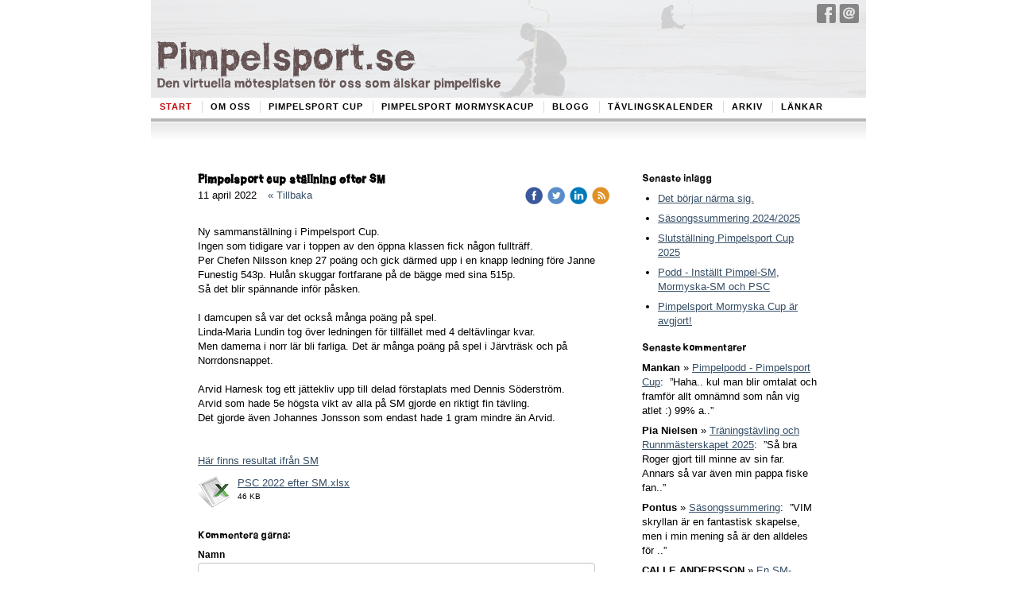

--- FILE ---
content_type: text/html;charset=utf-8
request_url: http://www.pimpelsport.se/2022/04/11/pimpelsport-cup-st%C3%A4llning-efter-sm-45931717
body_size: 62237
content:
<!DOCTYPE html PUBLIC "-//W3C//DTD XHTML 1.0 Transitional//EN" "http://www.w3.org/TR/xhtml1/DTD/xhtml1-transitional.dtd"><html lang="sv" xml:lang="sv" xmlns="http://www.w3.org/1999/xhtml" class=" h24_page_home h24_page_blog touch-menu-fix js-bundles faux-section-support h24mobile design-14 theme-57"  xmlns:fb="http://www.facebook.com/2008/fbml">
<head>
	<meta name="keywords" content="" />
	<meta name="description" property="og:description" content="Ny sammanställning i Pimpelsport Cup. Ingen som tidigare var i toppen av den öppna klassen fick någon fullträff. Per Chefen Nilsson knep 27 poäng och gick dä..." />

	
		
	<link rel="shortcut icon" href="https://dbvjpegzift59.cloudfront.net/78351/920367-eG6qq.ico"/>
	<title>Pimpelsport cup ställning efter SM | Pimpelsport.se</title>

			<style type="text/css">
			/* h24-icon */
			@font-face {
    font-family: 'h24-icon';
    src: url('/public/css/fonts/h24icon-webfont.eot');
    src: url('/public/css/fonts/h24icon-webfont.eot?#iefix') format('embedded-opentype'),
         url('/public/css/fonts/h24icon-webfont.woff') format('woff'),
         url('/public/css/fonts/h24icon-webfont.ttf') format('truetype'),
         url('/public/css/fonts/h24icon-webfont.svg#h24-iconicon') format('svg');
    font-weight: normal;
    font-style: normal;
} 

/* Use the following CSS code if you want to use data attributes for inserting your icons */
[data-icon]:before {
	font-family: 'h24-icon';
	content: attr(data-icon);
	speak: none;
	font-weight: normal;
	line-height: 1;
	-webkit-font-smoothing: antialiased;
    -moz-osx-font-smoothing: grayscale;
}

.h24_icon_right_space {
	padding-right: 0.5em;
}
.h24_icon_left_space {
    padding-left: 0.5em;
}

.h24_icon_letterpress {
    /*.opacity(85);*/
    opacity: 0.85;
    filter: alpha(opacity=85);
    text-shadow: rgba(255,255,255,0.2) 0 .1em, rgba(0,0,0,0.4) -0.1em -0.1em;
}		</style>
	
		<script type="text/javascript" src="/public/js/jquery/jquery-1.7.2.min.js"></script>

	<link rel="stylesheet" media="screen" type="text/css" href="//d16pu24ux8h2ex.cloudfront.net/css/bundles/H24DLiveMode-0/3527bc1a20cf4ef2e4cf4681b7930dad.h24.gz.css" />
<link rel="stylesheet" media="screen" type="text/css" href="/Page/H24-Combined-CSS?v=103&amp;iv=426&amp;h=78351" />

<style type="text/css">
/* WC Rough Trad */
/*! License for this font can be found at:Creative Commons Attribution-No Derivative Works 3 http://www.fontsquirrel.com/license/WC-RoughTrad !*/ @font-face {font-family:'WCROUGHTRADBtaRegular';src:url('/public/css/fonts/WC_RoughTrad-webfont.eot');src:local('☺'), url('/public/css/fonts/WC_RoughTrad-webfont.woff') format('woff'), url('/public/css/fonts/WC_RoughTrad-webfont.ttf') format('truetype'), url('/public/css/fonts/WC_RoughTrad-webfont.svg#webfontm9ezqzNx') format('svg');font-weight:normal;font-style:normal;}
</style>

<style type="text/css">
.h24-u-documentBackgroundHolder {background-color:#ffffff;background-image:none;}</style>





		<style type="text/css">
	.H24-Mobile-DesktopFooter {
		display:block;
	}
	</style>

					<style type="text/css">
		.responsive_header_panel {
			background-color: #121212 !important;
			color: #FFF !important;
		}

		.responsive_header_panel .header_panel_main .mobile-nav {
			background-color: #121212 !important;
		}

		.responsive_menu_action .hamburger_toggle_button_iconbar {
			background-color: #EEE !important;
		}

		.responsive_header_panel .page_title a:link,
		.responsive_header_panel .page_title a:visited {
			color: #FFF !important;
		}

		.h24mobile .responsive_nav_main .menu_level_1 li a,
		.h24mobile .responsive_nav_main .menu_level_1 li a:link,
		.h24mobile .responsive_nav_main .menu_level_1 li a:active,
		.h24mobile .responsive_nav_main .menu_level_1 li a:visited {
			background-color: #1e1e1e !important;
			border-top: 1px solid #383838 !important;
			border-bottom: 0 !important;
			color: #FFF !important;
		}
		.h24mobile .responsive_nav_main li.active > a:link, 
		.h24mobile .responsive_nav_main li.active > a:active,
		.h24mobile .responsive_nav_main li.active > a:visited {
			background-color: #121212 !important;
			color: #FFF !important;
		}

		.h24mobile .responsive_nav_main .menu_level_1 li.menu_submenu_open > a {
			border-top: 1px solid #383838 !important;
			background-color: #121212 !important;
			color: #FFF !important;
		}

		#responsive_flag_nav li a,
		#responsive_flag_nav li a:link,
		#responsive_flag_nav li a:active,
		#responsive_flag_nav li a:visited {
			background-color: #1e1e1e !important;
			border-top: 1px solid #383838 !important;
			border-bottom: 0 !important;
			color: #FFF !important;
		}

		.h24mobile .responsive_header_store_panel {
			background-color: #000000 !important;
		}

		#responsive_menu_icon {
			color: #FFF !important;
		}

	</style>
		<meta name="viewport" content="width=device-width, initial-scale=1.0" />
				<link rel="stylesheet" media="only screen and (max-width: 1023px)" type="text/css" href="//d16pu24ux8h2ex.cloudfront.net/css/bundles/H24MobileMode-0/710578b300f95d4168d83dfcefca172d.h24.gz.css" />		<script type="text/javascript">
		$(function() {
			$h24.mobile.init();
		});
		</script>
		<!-- End of responsive design -->
	







<style media="print">
	.hidden,#header,#head,.h24_footer,#footer,.h24_bg_image,#h24_webshop,#h24_order_popup,.h24_do_not_print,.alert_message,#h24_jq_tools_gallery,#facebox,#shadowbox_container,#top-menu-wrapper,#leftside,.sf-menu,#h24_simple_top_menu,#menu,#h24_controlPanel, #admin_panel, #add_content_panel, #ap_subMenuHolder,.editing_control_panel, .settings, .h24_minidropdown, .dialog_save_cancel_buttons,#h24_quickstart, #terms, #purchase_dialog, #h24_purchase_manager, .h24_dialog,#sortable_helper, .simplebit_tab, #h24_picnik_container, .visibility_hidden,.pp-FauxSection, .responsive_container{display:none !important;}/*! Non-supported blocks !*/ .h24_galleria_block {display:none !important;}/*! Make content wide !*/ .h24_heading span,.h24_content_container {width:95% !important;}.h24_collection {float:left;padding:10px;margin-bottom:20px;max-width:100% !important;width:auto !important;}.h24_collection_newline {clear:both;}.block_container {margin:0 10px 10px 0;}.h24_block_rss_block .mobile_fluid_width {width:95% !important;}.h24_content_container img {max-width:100% !important;}/*! Reset block height !*/ .block_container {min-height:auto !important;}.sortable {list-style-type:none;}body, .h24_design { background-color:#ffffff !important;;background-image:none !important;font-family:Georgia, Times, serif !important;font-size:11pt;/*!line-height:1.2;!*/ color:#000000 !important;}img {border:0;}p, span, td, th, h1,h2,h3,h4,h5,em,b,strong { color:#000000 !important;}p {margin:0;}li {background-image:none !important;}a:link, a:visited {color:#0059BF;background:transparent;font-weight:bold;text-decoration:underline;}/*! Clearing !*/ .clearer { clear:both; }/*! Simple gallery !*/ div.simple_gallery_content > div {float:left;position:relative;}div.simple_gallery_content  {clear:both;overflow:hidden;width:100%;}/*! Google maps !*/ div.h24_do_print {display:block;}</style>
</head>
<body class="h24-u-documentBackgroundHolder">
<div class="h24-u-documentBackgroundHolder-opacity-color"></div>


<div id="responsive_header_container" class="responsive_container">

<!-- Header panel -->
<div id="responsive_header_panel" class="responsive_header_panel ">
	<section class="header_panel_main">
		<div class="header_panel_nav_title">
							<h2 class="page_title">
					<a href="//www.pimpelsport.se/">
						Pimpelsport.se					</a>
				</h2>
						&nbsp;		</div>
		<nav class="mobile-nav">
			<div class="header_panel_nav_flag">
							</div>

						<div class="header_panel_nav_menu">
				<a href="#" id="responsive_menu_icon" class="responsive_menu_action">
					<span class="hamburger_toggle_button_iconbar">&nbsp;</span>
					<span class="hamburger_toggle_button_iconbar">&nbsp;</span>
					<span class="hamburger_toggle_button_iconbar">&nbsp;</span>
				</a>
			</div>
						<div style="clear:both"></div> 
		</nav>
	</section>
	
	<div class="clearer"></div>
</div>




<nav id="responsive_nav_main" class="responsive_nav_main responsive_nav_main_top closed">
	<ul class="menu_level_1">
								<li >
									<a href="/start-8161675">
						Start						
											</a>
											</li>
											<li class="menu_submenu_parent">
									<a href="/om-oss-8161695">
						Om oss						
												<span data-icon="&#xC03F;" aria-hidden="true"></span>
											</a>
												<ul class="menu_level_2">
																		<li class="menu_submenu_parent">
																	<a href="/om-oss/administratörer-12318869">
										Administratörer																				<span data-icon="&#xC03F;" aria-hidden="true"></span>
																			</a>
																								<ul class="menu_level_3">
																													<li>
																							<a href="/om-oss/administratörer/erik-södergårds-10401383">
													Erik Södergårds												</a>
																					</li>
																																							<li>
																							<a href="/om-oss/administratörer/martin-södergårds-10401381">
													Martin Södergårds												</a>
																					</li>
																											</ul>
															</li>
															</ul>
							</li>
											<li class="menu_submenu_parent">
									<a href="/pimpelsport-cup-29974242">
						Pimpelsport cup						
												<span data-icon="&#xC03F;" aria-hidden="true"></span>
											</a>
												<ul class="menu_level_2">
																		<li class="menu_submenu_parent">
																	<a href="/pimpelsport-cup/pimpelsport-cup-2025-46892380">
										Pimpelsport cup 2025																				<span data-icon="&#xC03F;" aria-hidden="true"></span>
																			</a>
																								<ul class="menu_level_3">
																													<li>
																							<a href="/pimpelsport-cup/pimpelsport-cup-2025/ställning-cupen-46892392">
													Ställning cupen												</a>
																					</li>
																																							<li>
																							<a href="/pimpelsport-cup/pimpelsport-cup-2025/regler-46892389">
													Regler												</a>
																					</li>
																											</ul>
															</li>
																								<li class="menu_submenu_parent">
																	<a href="/pimpelsport-cup/pimpelsport-cup-2024-46634894">
										Pimpelsport cup 2024																				<span data-icon="&#xC03F;" aria-hidden="true"></span>
																			</a>
																								<ul class="menu_level_3">
																													<li>
																							<a href="/pimpelsport-cup/pimpelsport-cup-2024/ställning-cupen-46634904">
													Ställning cupen												</a>
																					</li>
																																							<li>
																							<a href="/pimpelsport-cup/pimpelsport-cup-2024/regler-46634907">
													Regler												</a>
																					</li>
																											</ul>
															</li>
																								<li class="menu_submenu_parent">
																	<a href="/pimpelsport-cup/pimpelsport-cup-2023-46260776">
										Pimpelsport cup 2023																				<span data-icon="&#xC03F;" aria-hidden="true"></span>
																			</a>
																								<ul class="menu_level_3">
																													<li>
																							<a href="/pimpelsport-cup/pimpelsport-cup-2023/ställning-cupen-46260998">
													Ställning cupen												</a>
																					</li>
																																							<li>
																							<a href="/pimpelsport-cup/pimpelsport-cup-2023/regler-46261001">
													Regler												</a>
																					</li>
																											</ul>
															</li>
																								<li class="menu_submenu_parent">
																	<a href="/pimpelsport-cup/pimpelsport-cup-2022-45763798">
										Pimpelsport cup 2022																				<span data-icon="&#xC03F;" aria-hidden="true"></span>
																			</a>
																								<ul class="menu_level_3">
																													<li>
																							<a href="/pimpelsport-cup/pimpelsport-cup-2022/ställning-cupen-45763801">
													Ställning cupen												</a>
																					</li>
																																							<li>
																							<a href="/pimpelsport-cup/pimpelsport-cup-2022/regler-45763806">
													Regler												</a>
																					</li>
																											</ul>
															</li>
																								<li class="menu_submenu_parent">
																	<a href="/pimpelsport-cup/pimpelsport-cup-2020-43711646">
										Pimpelsport cup 2020																				<span data-icon="&#xC03F;" aria-hidden="true"></span>
																			</a>
																								<ul class="menu_level_3">
																													<li>
																							<a href="/pimpelsport-cup/pimpelsport-cup-2020/ställning-cupen-43843133">
													Ställning cupen												</a>
																					</li>
																																							<li>
																							<a href="/pimpelsport-cup/pimpelsport-cup-2020/regler-41279512">
													Regler												</a>
																					</li>
																											</ul>
															</li>
																								<li class="menu_submenu_parent">
																	<a href="/pimpelsport-cup/pimpelsport-cup-2019-41279463">
										Pimpelsport cup 2019																				<span data-icon="&#xC03F;" aria-hidden="true"></span>
																			</a>
																								<ul class="menu_level_3">
																													<li>
																							<a href="/pimpelsport-cup/pimpelsport-cup-2019/regler-43843136">
													Regler												</a>
																					</li>
																																							<li>
																							<a href="/pimpelsport-cup/pimpelsport-cup-2019/ställning-cupen-41279507">
													Ställning cupen												</a>
																					</li>
																											</ul>
															</li>
																								<li class="menu_submenu_parent">
																	<a href="/pimpelsport-cup/pimpelsport-cup-2018-38455758">
										Pimpelsport cup 2018																				<span data-icon="&#xC03F;" aria-hidden="true"></span>
																			</a>
																								<ul class="menu_level_3">
																													<li>
																							<a href="/pimpelsport-cup/pimpelsport-cup-2018/ställning-cupen-38455760">
													Ställning cupen												</a>
																					</li>
																																							<li>
																							<a href="/pimpelsport-cup/pimpelsport-cup-2018/regler-38455764">
													Regler												</a>
																					</li>
																											</ul>
															</li>
																								<li class="menu_submenu_parent">
																	<a href="/pimpelsport-cup/pimpelsport-cup-2017-34495352">
										Pimpelsport cup 2017																				<span data-icon="&#xC03F;" aria-hidden="true"></span>
																			</a>
																								<ul class="menu_level_3">
																													<li>
																							<a href="/pimpelsport-cup/pimpelsport-cup-2017/ställning-cupen-34495362">
													Ställning cupen												</a>
																					</li>
																																							<li>
																							<a href="/pimpelsport-cup/pimpelsport-cup-2017/regler-34495416">
													Regler												</a>
																					</li>
																											</ul>
															</li>
																								<li class="menu_submenu_parent">
																	<a href="/pimpelsport-cup/pimpelsport-cup-2016-29689558">
										Pimpelsport cup 2016																				<span data-icon="&#xC03F;" aria-hidden="true"></span>
																			</a>
																								<ul class="menu_level_3">
																													<li>
																							<a href="/pimpelsport-cup/pimpelsport-cup-2016/ställning-cupen-29689571">
													Ställning cupen												</a>
																					</li>
																																							<li>
																							<a href="/pimpelsport-cup/pimpelsport-cup-2016/regler-29689579">
													Regler												</a>
																					</li>
																											</ul>
															</li>
																								<li class="menu_submenu_parent">
																	<a href="/pimpelsport-cup/pimpelsport-cup-2015-24873795">
										Pimpelsport cup 2015																				<span data-icon="&#xC03F;" aria-hidden="true"></span>
																			</a>
																								<ul class="menu_level_3">
																													<li>
																							<a href="/pimpelsport-cup/pimpelsport-cup-2015/ställning-cupen-24974256">
													Ställning cupen												</a>
																					</li>
																																							<li>
																							<a href="/pimpelsport-cup/pimpelsport-cup-2015/regler-24974273">
													Regler												</a>
																					</li>
																											</ul>
															</li>
																								<li >
																	<a href="/pimpelsport-cup/pimpelsport-cup-2014-29974208">
										Pimpelsport cup 2014																			</a>
																							</li>
																								<li >
																	<a href="/pimpelsport-cup/pimpelsport-cup-2013-14981335">
										Pimpelsport cup 2013																			</a>
																							</li>
																								<li >
																	<a href="/pimpelsport-cup/vestlis-psc-tipstävling-2016-29689592">
										Vestlis PSC tipstävling 2016																			</a>
																							</li>
															</ul>
							</li>
											<li class="menu_submenu_parent">
									<a href="/pimpelsport-mormyskacup-45763797">
						Pimpelsport mormyskacup						
												<span data-icon="&#xC03F;" aria-hidden="true"></span>
											</a>
												<ul class="menu_level_2">
																		<li class="menu_submenu_parent">
																	<a href="/pimpelsport-mormyskacup/pimpelsport-mormyskacup-2025-46867501">
										Pimpelsport mormyskacup 2025																				<span data-icon="&#xC03F;" aria-hidden="true"></span>
																			</a>
																								<ul class="menu_level_3">
																													<li>
																							<a href="/pimpelsport-mormyskacup/pimpelsport-mormyskacup-2025/ställning-cupen-46867504">
													Ställning cupen												</a>
																					</li>
																																							<li>
																							<a href="/pimpelsport-mormyskacup/pimpelsport-mormyskacup-2025/regler-46867510">
													Regler												</a>
																					</li>
																											</ul>
															</li>
																								<li class="menu_submenu_parent">
																	<a href="/pimpelsport-mormyskacup/pimpelsport-mormyskacup-2024-46630857">
										Pimpelsport mormyskacup 2024																				<span data-icon="&#xC03F;" aria-hidden="true"></span>
																			</a>
																								<ul class="menu_level_3">
																													<li>
																							<a href="/pimpelsport-mormyskacup/pimpelsport-mormyskacup-2024/ställning-cupen-46630882">
													Ställning cupen												</a>
																					</li>
																																							<li>
																							<a href="/pimpelsport-mormyskacup/pimpelsport-mormyskacup-2024/regler-46630900">
													Regler												</a>
																					</li>
																											</ul>
															</li>
																								<li class="menu_submenu_parent">
																	<a href="/pimpelsport-mormyskacup/pimpelsport-mormyskacup-2023-46260774">
										Pimpelsport mormyskacup 2023																				<span data-icon="&#xC03F;" aria-hidden="true"></span>
																			</a>
																								<ul class="menu_level_3">
																													<li>
																							<a href="/pimpelsport-mormyskacup/pimpelsport-mormyskacup-2023/ställning-cupen-46260974">
													Ställning cupen												</a>
																					</li>
																																							<li>
																							<a href="/pimpelsport-mormyskacup/pimpelsport-mormyskacup-2023/regler-46260986">
													Regler												</a>
																					</li>
																											</ul>
															</li>
																								<li class="menu_submenu_parent">
																	<a href="/pimpelsport-mormyskacup/pimpelsport-mormyskacup-2022-45763810">
										Pimpelsport mormyskacup 2022																				<span data-icon="&#xC03F;" aria-hidden="true"></span>
																			</a>
																								<ul class="menu_level_3">
																													<li>
																							<a href="/pimpelsport-mormyskacup/pimpelsport-mormyskacup-2022/ställning-cupen-45763812">
													Ställning cupen												</a>
																					</li>
																																							<li>
																							<a href="/pimpelsport-mormyskacup/pimpelsport-mormyskacup-2022/regler-45763817">
													Regler												</a>
																					</li>
																											</ul>
															</li>
																								<li class="menu_submenu_parent">
																	<a href="/pimpelsport-mormyskacup/pimpelsport-mormyskacup-2020-43711649">
										Pimpelsport mormyskacup 2020																				<span data-icon="&#xC03F;" aria-hidden="true"></span>
																			</a>
																								<ul class="menu_level_3">
																													<li>
																							<a href="/pimpelsport-mormyskacup/pimpelsport-mormyskacup-2020/ställning-cupen-43843124">
													Ställning cupen												</a>
																					</li>
																																							<li>
																							<a href="/pimpelsport-mormyskacup/pimpelsport-mormyskacup-2020/regler-43843130">
													Regler												</a>
																					</li>
																											</ul>
															</li>
																								<li class="menu_submenu_parent">
																	<a href="/pimpelsport-mormyskacup/pimpelsport-mormyskacup-2019-41279502">
										Pimpelsport mormyskacup 2019																				<span data-icon="&#xC03F;" aria-hidden="true"></span>
																			</a>
																								<ul class="menu_level_3">
																													<li>
																							<a href="/pimpelsport-mormyskacup/pimpelsport-mormyskacup-2019/ställning-cupen-41279531">
													Ställning cupen												</a>
																					</li>
																																							<li>
																							<a href="/pimpelsport-mormyskacup/pimpelsport-mormyskacup-2019/regler-41279558">
													Regler												</a>
																					</li>
																											</ul>
															</li>
																								<li class="menu_submenu_parent">
																	<a href="/pimpelsport-mormyskacup/pimpelsport-mormyskacup-2018-38455769">
										Pimpelsport mormyskacup 2018																				<span data-icon="&#xC03F;" aria-hidden="true"></span>
																			</a>
																								<ul class="menu_level_3">
																													<li>
																							<a href="/pimpelsport-mormyskacup/pimpelsport-mormyskacup-2018/ställning-cupen-38455772">
													Ställning cupen												</a>
																					</li>
																																							<li>
																							<a href="/pimpelsport-mormyskacup/pimpelsport-mormyskacup-2018/regler-38455776">
													Regler												</a>
																					</li>
																											</ul>
															</li>
																								<li class="menu_submenu_parent">
																	<a href="/pimpelsport-mormyskacup/pimpelsport-mormyskacup-2017-34495356">
										Pimpelsport mormyskacup 2017																				<span data-icon="&#xC03F;" aria-hidden="true"></span>
																			</a>
																								<ul class="menu_level_3">
																													<li>
																							<a href="/pimpelsport-mormyskacup/pimpelsport-mormyskacup-2017/ställning-cupen-34495411">
													Ställning cupen												</a>
																					</li>
																																							<li>
																							<a href="/pimpelsport-mormyskacup/pimpelsport-mormyskacup-2017/regler-34495419">
													Regler												</a>
																					</li>
																											</ul>
															</li>
															</ul>
							</li>
											<li >
									<a href="/blogg-8178147">
						Blogg						
											</a>
											</li>
											<li >
									<a href="/tävlingskalender-12344069">
						Tävlingskalender						
											</a>
											</li>
											<li class="menu_submenu_parent">
									<a href="/arkiv-8161735">
						Arkiv						
												<span data-icon="&#xC03F;" aria-hidden="true"></span>
											</a>
												<ul class="menu_level_2">
																		<li >
																	<a href="/arkiv/resultatbörs-19268492">
										Resultatbörs																			</a>
																							</li>
																								<li >
																	<a href="/arkiv/resultat-8187827">
										Resultat																			</a>
																							</li>
																								<li class="menu_submenu_parent">
																	<a href="/arkiv/bilder-10173099">
										Bilder																				<span data-icon="&#xC03F;" aria-hidden="true"></span>
																			</a>
																								<ul class="menu_level_3">
																													<li>
																							<a href="/arkiv/bilder/sm-i-grums-2013-15767926">
													SM i Grums 2013												</a>
																					</li>
																																							<li>
																							<a href="/arkiv/bilder/fiske-2012-11-17-13411469">
													Fiske 2012-11-17												</a>
																					</li>
																																							<li>
																							<a href="/arkiv/bilder/älvdalen-2012-03-31-8623503">
													Älvdalen 2012-03-31												</a>
																					</li>
																																							<li>
																							<a href="/arkiv/bilder/vikinganappet-2012-04-08-10204877">
													Vikinganappet 2012-04-08												</a>
																					</li>
																																							<li>
																							<a href="/arkiv/bilder/sm-2015-2015-04-12-26675518">
													SM 2015 2015-04-12												</a>
																					</li>
																											</ul>
															</li>
																								<li >
																	<a href="/arkiv/podcasts-20337554">
										Podcasts																			</a>
																							</li>
																								<li class="menu_submenu_parent">
																	<a href="/arkiv/filmer-12369327">
										Filmer																				<span data-icon="&#xC03F;" aria-hidden="true"></span>
																			</a>
																								<ul class="menu_level_3">
																													<li>
																							<a href="/arkiv/filmer/sm-starten-2014-25558953">
													SM-starten 2014												</a>
																					</li>
																											</ul>
															</li>
																								<li >
																	<a href="/arkiv/sm-och-nm-från-förr-20732141">
										SM och NM från förr																			</a>
																							</li>
																								<li class="menu_submenu_parent">
																	<a href="/arkiv/histora-av-björn-borg-19915447">
										Histora av Björn Borg																				<span data-icon="&#xC03F;" aria-hidden="true"></span>
																			</a>
																								<ul class="menu_level_3">
																													<li>
																							<a href="/arkiv/histora-av-björn-borg/kaj-jonsson-20337544">
													Kaj Jonsson												</a>
																					</li>
																																							<li>
																							<a href="/arkiv/histora-av-björn-borg/gunnar-pipa-palm-19915451">
													Gunnar "Pipa" Palm												</a>
																					</li>
																																							<li>
																							<a href="/2015/04/14/björn-borg-berättar-om-sven-inge-claesson-26481206">
													Sven-Inge "Claessonpirken" Claesson												</a>
																					</li>
																																							<li>
																							<a href="/arkiv/histora-av-björn-borg/tommy-brumpirken-johansson-38427734">
													Tommy "Brumpirken" Johansson												</a>
																					</li>
																																							<li>
																							<a href="/arkiv/histora-av-björn-borg/östergötlands-uppgång-och-fall-23858924">
													Östergötlands "uppgång och fall"												</a>
																					</li>
																																							<li>
																							<a href="/arkiv/histora-av-björn-borg/anderspirken-44455742">
													Anderspirken												</a>
																					</li>
																																							<li>
																							<a href="/arkiv/histora-av-björn-borg/sommenpirken-44455746">
													Sommenpirken												</a>
																					</li>
																																							<li>
																							<a href="/arkiv/histora-av-björn-borg/svensson-pirken-44544075">
													Svensson-pirken												</a>
																					</li>
																											</ul>
															</li>
																								<li >
																	<a href="/arkiv/rapporter-stockholm-24980509">
										Rapporter Stockholm																			</a>
																							</li>
																								<li class="menu_submenu_parent">
																	<a href="/arkiv/säsong-2012-2013-8510037">
										Säsong 2012 / 2013																				<span data-icon="&#xC03F;" aria-hidden="true"></span>
																			</a>
																								<ul class="menu_level_3">
																													<li>
																							<a href="/arkiv/säsong-2012-2013/fiske-i-dubai-8509989">
													Fiske i Dubai												</a>
																					</li>
																											</ul>
															</li>
																								<li class="menu_submenu_parent">
																	<a href="/arkiv/säsong-2011-2012-12329657">
										Säsong 2011 / 2012																				<span data-icon="&#xC03F;" aria-hidden="true"></span>
																			</a>
																								<ul class="menu_level_3">
																													<li>
																							<a href="/arkiv/säsong-2011-2012/sammanfattning-8510307">
													Sammanfattning												</a>
																					</li>
																																							<li>
																							<a href="/arkiv/säsong-2011-2012/lofsdalen-12871903">
													Lofsdalen												</a>
																					</li>
																																							<li>
																							<a href="/arkiv/säsong-2011-2012/påsk-12871891">
													Påsk												</a>
																					</li>
																																							<li>
																							<a href="/arkiv/säsong-2011-2012/dm-helg-12871883">
													DM-helg												</a>
																					</li>
																																							<li>
																							<a href="/arkiv/säsong-2011-2012/nässjön-12871873">
													Nässjön												</a>
																					</li>
																																							<li>
																							<a href="/arkiv/säsong-2011-2012/venjan-hedsjöpimpel-12871829">
													Venjan / Hedsjöpimpel												</a>
																					</li>
																																							<li>
																							<a href="/arkiv/säsong-2011-2012/ovanåker-barkennappet-12947945">
													Ovanåker / Barkennappet												</a>
																					</li>
																																							<li>
																							<a href="/arkiv/säsong-2011-2012/sm-2012-8623657">
													SM 2012												</a>
																					</li>
																																							<li>
																							<a href="/arkiv/säsong-2011-2012/kälarne-cup-2012-12331029">
													Kälarne Cup - 2012												</a>
																					</li>
																																							<li>
																							<a href="/arkiv/säsong-2011-2012/slaget-om-runn-12871789">
													Slaget om Runn												</a>
																					</li>
																																							<li>
																							<a href="/arkiv/säsong-2011-2012/intervju-fredrik-persson-12871777">
													Intervju Fredrik Persson												</a>
																					</li>
																																							<li>
																							<a href="/arkiv/säsong-2011-2012/nm-2012-10321463">
													NM 2012												</a>
																					</li>
																																							<li>
																							<a href="/arkiv/säsong-2011-2012/jämt-cupen-12871763">
													Jämt-cupen												</a>
																					</li>
																																							<li>
																							<a href="/arkiv/säsong-2011-2012/lössnan-storsjön-12871745">
													Lössnan/Storsjön												</a>
																					</li>
																											</ul>
															</li>
																								<li class="menu_submenu_parent">
																	<a href="/arkiv/säsong-2010-2011-12329645">
										Säsong 2010 / 2011																				<span data-icon="&#xC03F;" aria-hidden="true"></span>
																			</a>
																								<ul class="menu_level_3">
																													<li>
																							<a href="/arkiv/säsong-2010-2011/summering-10-11-12871709">
													Summering 10/11												</a>
																					</li>
																																							<li>
																							<a href="/arkiv/säsong-2010-2011/sista-rycket-12871699">
													Sista rycket												</a>
																					</li>
																																							<li>
																							<a href="/arkiv/säsong-2010-2011/busjö-hedsjö-12871693">
													Busjö & Hedsjö												</a>
																					</li>
																																							<li>
																							<a href="/arkiv/säsong-2010-2011/head-to-head-12871679">
													Head to Head												</a>
																					</li>
																																							<li>
																							<a href="/arkiv/säsong-2010-2011/kilaforsnappet-12871669">
													Kilaforsnappet												</a>
																					</li>
																																							<li>
																							<a href="/arkiv/säsong-2010-2011/nm-i-norge-12871583">
													NM i Norge												</a>
																					</li>
																																							<li>
																							<a href="/arkiv/säsong-2010-2011/sm-2011-12355417">
													SM 2011												</a>
																					</li>
																											</ul>
															</li>
																								<li class="menu_submenu_parent">
																	<a href="/arkiv/säsong-2009-2010-12329661">
										Säsong 2009 / 2010																				<span data-icon="&#xC03F;" aria-hidden="true"></span>
																			</a>
																								<ul class="menu_level_3">
																													<li>
																							<a href="/arkiv/säsong-2009-2010/summering-09-10-12871569">
													Summering 09/10												</a>
																					</li>
																																							<li>
																							<a href="/arkiv/säsong-2009-2010/storfiskarnappet-12871561">
													Storfiskarnappet												</a>
																					</li>
																																							<li>
																							<a href="/arkiv/säsong-2009-2010/6-timmars-12871521">
													6-timmars												</a>
																					</li>
																																							<li>
																							<a href="/arkiv/säsong-2009-2010/påsk-12871501">
													Påsk												</a>
																					</li>
																																							<li>
																							<a href="/arkiv/säsong-2009-2010/sm-resumé-12871491">
													Sm Resumé												</a>
																					</li>
																																							<li>
																							<a href="/arkiv/säsong-2009-2010/nm-2010-12863665">
													NM 2010												</a>
																					</li>
																																							<li>
																							<a href="/arkiv/säsong-2009-2010/superpimpeln-12863623">
													Superpimpeln												</a>
																					</li>
																																							<li>
																							<a href="/arkiv/säsong-2009-2010/inför-nm-12863617">
													Inför NM												</a>
																					</li>
																																							<li>
																							<a href="/arkiv/säsong-2009-2010/från-förr-12863607">
													Från förr												</a>
																					</li>
																											</ul>
															</li>
																								<li class="menu_submenu_parent">
																	<a href="/arkiv/pimpelbibeln-8178143">
										Pimpelbibeln																				<span data-icon="&#xC03F;" aria-hidden="true"></span>
																			</a>
																								<ul class="menu_level_3">
																													<li>
																							<a href="/arkiv/pimpelbibeln/kaj-jonsson-26692696">
													Kaj Jonsson												</a>
																					</li>
																																							<li>
																							<a href="/arkiv/pimpelbibeln/gunnar-pipa-palm-26692703">
													Gunnar "Pipa" Palm												</a>
																					</li>
																																							<li>
																							<a href="/2015/04/14/björn-borg-berättar-om-sven-inge-claesson-26481206">
													Sven-Inge "Claessonpirken" Claesson												</a>
																					</li>
																																							<li>
																							<a href="/arkiv/pimpelbibeln/tommy-brumpirken-johansson-26692711">
													Tommy "Brumpirken" Johansson												</a>
																					</li>
																											</ul>
															</li>
																								<li >
																	<a href="/arkiv/tips-16029883">
										Tips																			</a>
																							</li>
																								<li class="menu_submenu_parent">
																	<a href="/arkiv/filmer-att-lära-av-19020279">
										Filmer att lära av																				<span data-icon="&#xC03F;" aria-hidden="true"></span>
																			</a>
																								<ul class="menu_level_3">
																													<li>
																							<a href="/arkiv/filmer-att-lära-av/nyfiken-pimpel-24847488">
													"Nyfiken pimpel"												</a>
																					</li>
																																							<li>
																							<a href="/arkiv/filmer-att-lära-av/fiske-med-mankan-19271962">
													Fiske med Mankan												</a>
																					</li>
																																							<li>
																							<a href="/arkiv/filmer-att-lära-av/fk-knallen-85-29913313">
													FK Knallen 85												</a>
																					</li>
																																							<li>
																							<a href="/arkiv/filmer-att-lära-av/pimpelfiske-84-19020283">
													Pimpelfiske 84												</a>
																					</li>
																											</ul>
															</li>
																								<li class="menu_submenu_parent">
																	<a href="/arkiv/tillverkning-16029781">
										Tillverkning																				<span data-icon="&#xC03F;" aria-hidden="true"></span>
																			</a>
																								<ul class="menu_level_3">
																													<li>
																							<a href="http://www.pimpelsport.se/2018/01/23/hur-du-bygger-ditt-eget-pimpelspö-med-känsla-38644077">
													Pimpelspö												</a>
																					</li>
																																							<li>
																							<a href="/arkiv/tillverkning/tillbehör-spötillverkning-44636976">
													Tillbehör Spötillverkning												</a>
																					</li>
																																							<li>
																							<a href="/arkiv/tillverkning/länkar-16029834">
													Länkar												</a>
																					</li>
																																							<li>
																							<a href="/arkiv/tillverkning/pirkar-23919744">
													Pirkar												</a>
																					</li>
																																							<li>
																							<a href="/arkiv/tillverkning/chenillekrok-23855222">
													Chenillekrok												</a>
																					</li>
																																							<li>
																							<a href="/arkiv/tillverkning/limkrok-25328136">
													Limkrok												</a>
																					</li>
																											</ul>
															</li>
																								<li class="menu_submenu_parent">
																	<a href="/arkiv/tafsfiske-16029804">
										Tafsfiske																				<span data-icon="&#xC03F;" aria-hidden="true"></span>
																			</a>
																								<ul class="menu_level_3">
																													<li>
																							<a href="/arkiv/tafsfiske/tafsfiske-stefan-gren-16728620">
													Tafsfiske - Stefan Gren												</a>
																					</li>
																																							<li>
																							<a href="/arkiv/tafsfiske/tafsfiske-jesper-dyberg-25169301">
													Tafsfiske - Jesper Dyberg												</a>
																					</li>
																											</ul>
															</li>
																								<li class="menu_submenu_parent">
																	<a href="/arkiv/fiske-med-balansare-16728624">
										Fiske med Balansare																				<span data-icon="&#xC03F;" aria-hidden="true"></span>
																			</a>
																								<ul class="menu_level_3">
																													<li>
																							<a href="/arkiv/fiske-med-balansare/balansare-dan-esbjörs-16728628">
													Balansare - Dan Esbjörs												</a>
																					</li>
																											</ul>
															</li>
																								<li class="menu_submenu_parent">
																	<a href="/arkiv/fiske-efter-norsabborre-38427763">
										Fiske efter norsabborre																				<span data-icon="&#xC03F;" aria-hidden="true"></span>
																			</a>
																								<ul class="menu_level_3">
																													<li>
																							<a href="/arkiv/fiske-efter-norsabborre/fiska-djupt-16728666">
													Fiska Djupt												</a>
																					</li>
																											</ul>
															</li>
																								<li >
																	<a href="/arkiv/daniel-eriksson-tipsar-16728668">
										Daniel Eriksson Tipsar																			</a>
																							</li>
																								<li class="menu_submenu_parent">
																	<a href="/arkiv/spön-19129171">
										Spön																				<span data-icon="&#xC03F;" aria-hidden="true"></span>
																			</a>
																								<ul class="menu_level_3">
																													<li>
																							<a href="/arkiv/spön/spön-och-toppar-16029812">
													Spön och toppar												</a>
																					</li>
																											</ul>
															</li>
																								<li class="menu_submenu_parent">
																	<a href="/arkiv/borrar-19109478">
										Borrar																				<span data-icon="&#xC03F;" aria-hidden="true"></span>
																			</a>
																								<ul class="menu_level_3">
																													<li>
																							<a href="/arkiv/borrar/nova-med-adapter-16029818">
													Nova med adapter												</a>
																					</li>
																											</ul>
															</li>
																								<li class="menu_submenu_parent">
																	<a href="/arkiv/håll-dig-varm-19073607">
										Håll dig varm																				<span data-icon="&#xC03F;" aria-hidden="true"></span>
																			</a>
																								<ul class="menu_level_3">
																													<li>
																							<a href="/arkiv/håll-dig-varm/ullfett-19073625">
													Ullfett												</a>
																					</li>
																											</ul>
															</li>
																								<li >
																	<a href="/arkiv/fiska-med-varpspö-19550652">
										Fiska med varpspö																			</a>
																							</li>
															</ul>
							</li>
											<li >
									<a href="/länkar-16030616">
						Länkar						
											</a>
											</li>
											<li >
									<a href="/tom-sida-46867503">
						Tom sida						
											</a>
											</li>
											<li >
									<a href="/tom-sida_-46867509">
						Tom sida						
											</a>
											</li>
											<li >
									<a href="/tom-sida__-46867512">
						Tom sida						
											</a>
											</li>
						</ul>
</nav>
<div style="clear: both"></div></div>
<div class="responsive_nav_overlay hidden" id="responsive_nav_overlay"></div>


<div id="fb-root"></div>

<!-- H24Design Template Start -->
	

	<div id="wrapper">
		<div id="header">
			<div id="headerHolder">	<div class="h24_collage_object h24_collage_object_imagetext h24_collage_free_floating_object" style="z-index:102;left:6px;top:52px;">
				<div class="h24_collage_object_content">
							<a href="/" >
							<img src="/public/generate/collage_object.php?id=7839160&amp;h=cf11dbe315f95ccfb9a1badbd680046b" alt="Pimpelsport.se" />
			</a>		</div>
	</div>
	

<div class="h24-socialBox-container" style="left:835px; top:3px; display: inline-block;" data-section="socialBoxContainer" data-appearance="sidebar_closed" data-active="true" data-linked="yes">
																																															
 			 				<a href="http://www.facebook.com/Pimpelsportse" aria-label="facebook" onclick="window.open(this.href);return false;">
					<span class="h24-socialBox-headerPanel-icon  h24-socialBox-headerPanel-icon__dark " data-icon="&#58385;" aria-hidden="true"></span>				</a>
 																																											
 							<a href="mailto:info@pimpelsport.se" aria-label="email" onclick="window.location(this.href);return false;">
					<span class="h24-socialBox-headerPanel-icon  h24-socialBox-headerPanel-icon__dark " data-icon="&#58400;" aria-hidden="true"></span>				</a>
				? } ?>
																																																		
		</div>
</div>
			<ul class="h24_top_navigation_only">
							<li class="first-child active">
					<a class="first-child active" href="/">
						<span>
							<em class="">Start</em>
						</span>
					</a>
				</li>
							<li class=" ">
					<a class=" " href="/om-oss-8161695">
						<span>
							<em class="delimitor">Om oss</em>
						</span>
					</a>
				</li>
							<li class=" ">
					<a class=" " href="/pimpelsport-cup-29974242">
						<span>
							<em class="delimitor">Pimpelsport cup</em>
						</span>
					</a>
				</li>
							<li class=" ">
					<a class=" " href="/pimpelsport-mormyskacup-45763797">
						<span>
							<em class="delimitor">Pimpelsport mormyskacup</em>
						</span>
					</a>
				</li>
							<li class=" ">
					<a class=" " href="/blogg-8178147">
						<span>
							<em class="delimitor">Blogg</em>
						</span>
					</a>
				</li>
							<li class=" ">
					<a class=" " href="/tävlingskalender-12344069">
						<span>
							<em class="delimitor">Tävlingskalender</em>
						</span>
					</a>
				</li>
							<li class=" ">
					<a class=" " href="/arkiv-8161735">
						<span>
							<em class="delimitor">Arkiv</em>
						</span>
					</a>
				</li>
							<li class=" ">
					<a class=" " href="/länkar-16030616">
						<span>
							<em class="delimitor">Länkar</em>
						</span>
					</a>
				</li>
							<li class=" ">
					<a class=" " href="/tom-sida-46867503">
						<span>
							<em class="delimitor">Tom sida</em>
						</span>
					</a>
				</li>
							<li class=" ">
					<a class=" " href="/tom-sida_-46867509">
						<span>
							<em class="delimitor">Tom sida</em>
						</span>
					</a>
				</li>
							<li class=" ">
					<a class=" " href="/tom-sida__-46867512">
						<span>
							<em class="delimitor">Tom sida</em>
						</span>
					</a>
				</li>
						</ul>
			<div id="navBorder"></div>
		</div>
		<div id="main">
						<div id="h24_content_container" style="width:900px" class="h24_content_container" data-design-layout="[&quot;70.000&quot;,&quot;30.000&quot;]" data-layout-id="5"><div id="collection0" style="width:519px;" class="h24_collection h24_first_collection    " data-collection-index="0"><div id="block_container_120085337" class="block_container blog_post_header_block big_heading_block" style="min-height:0px;">
	<div id="block_120085337">
				<h1 class="h24_heading">
					<span class="flir_big_heading flir_wrap_text" style="display:block; width: 519px">
												Pimpelsport cup ställning efter SM										</span>
				</h1>
		<div class="h24_blog_share_links_panel h24_normal_text h24_do_not_print">
			<span class="h24_blog_post_header_text ">
				<span class="h24_blog_timestamp">11 april 2022</span>
							<a class="h24_blog_back" href="/">« Tillbaka</a>
			
				
								<span class="h24_blog_sharing">
					<a href="#" onClick="$h24.facebookSDK.shareDialog('http://www.pimpelsport.se/2022/04/11/pimpelsport-cup-stallning-efter-sm-45931717'); return false;">
						<img src="/public/css/common/images/facebook_circle_color-24.png">
					</a>
					<a href="http://twitter.com/share?url=http%3A%2F%2Fwww.pimpelsport.se%2F2022%2F04%2F11%2Fpimpelsport-cup-stallning-efter-sm-45931717%3F1665769812&amp;text=Pimpelsport+cup+st%C3%A4llning+efter+SM" target="_blank">
						<img src="/public/css/common/images/twitter_circle_color-24.png">
					</a>
					<a href="http://www.linkedin.com/shareArticle?mini=true&amp;url=http%3A%2F%2Fwww.pimpelsport.se%2F2022%2F04%2F11%2Fpimpelsport-cup-stallning-efter-sm-45931717%3F23493758&amp;title=Pimpelsport+cup+st%C3%A4llning+efter+SM" target="_blank">
						<img src="/public/css/common/images/linkedin_circle_color-24.png">
					</a>
					<a href="http://www.pimpelsport.se/RSS/blog" target="_blank">
						<img src="/public/css/common/images/rss_circle_color-24.png">
					</a>
				</span>
				
								
			
		</div>
		<div style="clear:both;"></div> 
	</div>
</div>
 
<div id="block_container_120085338" class="block_container standard_text_block text_block" style="min-height:0px;margin:0;">
		<div id="block_120085338">
													<div class="text_content" id="block_120085338_text_content">
								<p>Ny sammanställning i Pimpelsport Cup.<br />
Ingen som tidigare var i toppen av den öppna klassen fick någon fullträff.<br />
Per Chefen Nilsson knep 27 poäng och gick därmed upp i en knapp ledning före Janne Funestig 543p. Hulån skuggar fortfarane på de bägge med sina 515p.<br />
Så det blir spännande inför påsken.<br />
<br />
I damcupen så var det också många poäng på spel.&nbsp;<br />
Linda-Maria Lundin tog över ledningen för tillfället med 4 deltävlingar kvar.<br />
Men damerna i norr lär bli farliga. Det är många poäng på spel i Järvträsk och på Norrdonsnappet.<br />
<br />
Arvid Harnesk tog ett jättekliv upp till delad förstaplats med Dennis Söderström.<br />
Arvid som hade 5e högsta vikt av alla på SM gjorde en riktigt fin tävling.<br />
Det gjorde även Johannes Jonsson som endast hade 1 gram mindre än Arvid.<br />
<br />
<br />
<a href="http://www.norsjosfk.se/smfiske/2022/smfiske2022.htm" target="_blank">Här finns resultat ifrån SM</a></p>
							</div>
					</div>
		<div class="clearer"></div>
</div>


<div id="block_container_120085353" class="block_container user_file_block h24_normal_text" style="min-height:0px;">
		<div id="block_120085353">
		<ul class="h24_file_list">
								<li class="large" style="background-image: url(/public/css/common/images/mimetypes/large/xlsx.png)">
										<a href="/Homepage/Download-File/f/1329305/h/37ee5c5b71c365b7db64613c1c5a3f49/PSC+2022+efter+SM">PSC 2022 efter SM.xlsx</a>
										<em>46 KB </em>
				</li>
						</ul>
		</div>
</div>

	
<div id="block_container_120085341" class="block_container h24_block_heading" style="min-height:0px;">
 	<div id="block_120085341">
		<div class="small_heading_block">
												<h2 class="h24_heading ">
						<div id="block_120085341_text_content"  class="">
							Kommentera gärna:						</div>
					</h2>
								
								</div>
	</div>
</div>
<div id="block_container_120085342" class="block_container simple_comment_block h24_do_not_print h24_form_input_style h24_normal_text" style="min-height:0px;">
	<div id="block_120085342">
					<div>
								<input type="hidden" name="challenge1" value="90"/>
				<input type="hidden" name="challenge2" value="2"/>
				<input type="hidden" name="challenge3"/>
				
				<div style="height:1px;visibility:hidden;"><p style="font-size:1px;padding:0"><a name="comments">&nbsp;&nbsp;&nbsp;&nbsp;</a></p></div>
								<label data-label="name">Namn</label>
				<input type="text" name="name" value="" class="h24-HpInput comment_parameter block_120085342_indication block_statusind_210" />
								
								<label data-label="email">E-post (Dold)</label>
				<input type="text" name="email" value="" class="h24-HpInput comment_parameter block_120085342_indication block_statusind_220 block_statusind_221" />
								
								<label data-label="url">Hemsida (valfri)</label>
				<input type="text" name="url" value="" class="h24-HpInput comment_parameter" />
								
				<label data-label="comment">Kommentar</label>
				
				<div class="comment_textarea_width" style="width: px">
					<textarea name="comment" class="h24-HpInput comment_parameter block_120085342_indication block_statusind_230" rows="6"></textarea>
					
					<div class="hidden block_120085342_message block_statusmsg_11">
						<p class="accept_message">Kommentaren skickades och väntar nu på att godkännas</p>
					</div>
					
					<button data-function="submit" class="submit h24-HpButton h24-HpButton__isPrimary h24-HpButton__isMedium" onclick="javascript:$h24.common.submitSimpleComment(120085342);">
								Skicka kommentar					</button>
					<img src="/public/css/common/images/famfamfam/accept.png" class="hidden block_120085342_message block_statusmsg_10" style="" alt="" /> 
					<div class="clearer"></div>
				</div>
			</div>
							<div class="ajax">
				<div class="h24_normal_text comments hidden">
	<div class="h24_comment_block_comments">
		<ul>
				</ul>
		<div class="h24_comment_controls">
							
										
					</div>
	</div>
</div>
			</div>
			</div>
</div>
</div><div id="collection1" style="width:222px;" class="h24_collection  h24_last_collection   " data-collection-index="1">
	
<div id="block_container_120085343" class="block_container h24_block_heading" style="min-height:0px;">
 	<div id="block_120085343">
		<div class="small_heading_block">
												<h2 class="h24_heading ">
						<div id="block_120085343_text_content"  class="">
							Senaste inlägg						</div>
					</h2>
								
								</div>
	</div>
</div>
<div id="block_container_120085344" class="block_container blog_latest_posts_block h24_do_not_print" style="min-height:0px;">
	<div id="block_120085344">
					<ul>
										<li><span><a href="/2025/10/20/det-börjar-närma-sig.-47035151">Det börjar närma sig.</a></span></li>
											<li><span><a href="/2025/06/30/säsongssummering-2024-2025-46993305">Säsongssummering 2024/2025</a></span></li>
											<li><span><a href="/2025/04/19/slutställning-pimpelsport-cup-2025-46962696">Slutställning Pimpelsport Cup 2025</a></span></li>
											<li><span><a href="/2025/03/31/podd-inställt-pimpel-sm,-mormyska-sm-och-psc-46952287">Podd - Inställt Pimpel-SM, Mormyska-SM och PSC</a></span></li>
											<li><span><a href="/2025/03/23/pimpelsport-mormyska-cup-är-avgjort!-46947396">Pimpelsport Mormyska Cup är avgjort!</a></span></li>
								</ul>
			</div>
</div>

	
<div id="block_container_120085345" class="block_container h24_block_heading" style="min-height:0px;">
 	<div id="block_120085345">
		<div class="small_heading_block">
												<h2 class="h24_heading ">
						<div id="block_120085345_text_content"  class="">
							Senaste kommentarer						</div>
					</h2>
								
								</div>
	</div>
</div>

<div id="block_container_120085346" class="block_container latest_comments_block h24_do_not_print" style="min-height:0px;">
	<div id="block_120085346">
			<ul>				<li>
					<p>
						<b>Mankan</b> &raquo; <a href="/2025/02/12/pimpelpodd-pimpelsport-cup-46914639#comments">Pimpelpodd - Pimpelsport Cup</a>:&nbsp;
						”Haha.. kul man blir omtalat och framför allt omnämnd som nån vig atlet :)  99% a..”					</p>
				</li>
								<li>
					<p>
						<b>Pia Nielsen</b> &raquo; <a href="/2025/02/21/träningstävling-och-runnmästerskapet-2025-46929699#comments">Träningstävling och Runnmästerskapet 2025</a>:&nbsp;
						”Så bra Roger gjort till minne av sin far. Annars så var även min pappa fiske fan..”					</p>
				</li>
								<li>
					<p>
						<b>Pontus</b> &raquo; <a href="/2024/05/03/säsongssummering-46748090#comments">Säsongssummering</a>:&nbsp;
						”VIM skryllan är en fantastisk skapelse, men i min mening så är den alldeles för ..”					</p>
				</li>
								<li>
					<p>
						<b>CALLE ANDERSSON</b> &raquo; <a href="/2024/04/17/en-sm-resume-och-en-slutsummering-av-pimpelsport-cup-46736615#comments">En SM-resume och en slutsummering av Pimpelsport Cup</a>:&nbsp;
						”Så underbart med er podd ;-)”					</p>
				</li>
								<li>
					<p>
						<b>Daniel</b> &raquo; <a href="/2015/01/23/grundkurs-i-tafsfiske-25161474#comments">Grundkurs i tafsfiske</a>:&nbsp;
						”Fantastiskt bra information!. Jag och tvillingbrorsan(33 år) har precis börjat m..”					</p>
				</li>
				</ul>	</div>
</div>

	
<div id="block_container_120085347" class="block_container h24_block_heading" style="min-height:0px;">
 	<div id="block_120085347">
		<div class="small_heading_block">
												<h2 class="h24_heading ">
						<div id="block_120085347_text_content"  class="">
							Bloggarkiv						</div>
					</h2>
								
								</div>
	</div>
</div>
<div id="block_container_120085348" class="block_container blog_archive_block h24_do_not_print" style="min-height:0px;">
	<div id="block_120085348">
						<ul class="year" style="margin:0;">
							<li class="year">
						<span class="collapser" style="font-family:Arial,sans-serif;">&#9660;</span>&nbsp;
						<span><a href="/i/a8161675/2025/">2025</a> (22)</span>
											<ul class="month " style="margin:0;padding-left:15px;">
												<li class="month">
							<span class="collapser" style="font-family:Arial,sans-serif;">&#9658;</span>&nbsp;
							<span><a href="/i/a8161675/2025/10/">oktober</a> (1)</span>
														<ul class="post hidden" style="margin:0;padding-left:15px;">
																	<li class="post" style="list-style-type:none;margin-left:10px;">
										<span><a href="/2025/10/20/det-börjar-närma-sig.-47035151">Det börjar närma sig.</a></span>
									</li>
								</ul></li>						<li class="month">
							<span class="collapser" style="font-family:Arial,sans-serif;">&#9658;</span>&nbsp;
							<span><a href="/i/a8161675/2025/06/">juni</a> (1)</span>
														<ul class="post hidden" style="margin:0;padding-left:15px;">
																	<li class="post" style="list-style-type:none;margin-left:10px;">
										<span><a href="/2025/06/30/säsongssummering-2024-2025-46993305">Säsongssummering 2024/2025</a></span>
									</li>
								</ul></li>						<li class="month">
							<span class="collapser" style="font-family:Arial,sans-serif;">&#9658;</span>&nbsp;
							<span><a href="/i/a8161675/2025/04/">april</a> (1)</span>
														<ul class="post hidden" style="margin:0;padding-left:15px;">
																	<li class="post" style="list-style-type:none;margin-left:10px;">
										<span><a href="/2025/04/19/slutställning-pimpelsport-cup-2025-46962696">Slutställning Pimpelsport Cup 2025</a></span>
									</li>
								</ul></li>						<li class="month">
							<span class="collapser" style="font-family:Arial,sans-serif;">&#9658;</span>&nbsp;
							<span><a href="/i/a8161675/2025/03/">mars</a> (9)</span>
														<ul class="post hidden" style="margin:0;padding-left:15px;">
																	<li class="post" style="list-style-type:none;margin-left:10px;">
										<span><a href="/2025/03/31/podd-inställt-pimpel-sm,-mormyska-sm-och-psc-46952287">Podd - Inställt Pimpel-SM, Mormyska-SM och PSC</a></span>
									</li>
								</ul>									<ul class="post hidden" style="margin:0;padding-left:15px;">
																	<li class="post" style="list-style-type:none;margin-left:10px;">
										<span><a href="/2025/03/23/pimpelsport-mormyska-cup-är-avgjort!-46947396">Pimpelsport Mormyska Cup är avgjort!</a></span>
									</li>
								</ul>									<ul class="post hidden" style="margin:0;padding-left:15px;">
																	<li class="post" style="list-style-type:none;margin-left:10px;">
										<span><a href="/2025/03/17/pimpelsport-cup-efter-dt-15-46943438">Pimpelsport Cup efter dt 15</a></span>
									</li>
								</ul>									<ul class="post hidden" style="margin:0;padding-left:15px;">
																	<li class="post" style="list-style-type:none;margin-left:10px;">
										<span><a href="/2025/03/16/pmc-14-och-15-46942556">PMC 14 och 15</a></span>
									</li>
								</ul>									<ul class="post hidden" style="margin:0;padding-left:15px;">
																	<li class="post" style="list-style-type:none;margin-left:10px;">
										<span><a href="/2025/03/12/pimpelpodd-summering-falu-och-borlängemästerskapet-46940808">Pimpelpodd - Summering Falu- och Borlängemästerskapet</a></span>
									</li>
																	<li class="post" style="list-style-type:none;margin-left:10px;">
										<span><a href="/2025/03/12/pimpelsport-cup-efter-dt-14-46940048">Pimpelsport Cup efter dt 14</a></span>
									</li>
								</ul>									<ul class="post hidden" style="margin:0;padding-left:15px;">
																	<li class="post" style="list-style-type:none;margin-left:10px;">
										<span><a href="/2025/03/09/resultat-borlängemästerskapet-46938332">Resultat Borlängemästerskapet</a></span>
									</li>
								</ul>									<ul class="post hidden" style="margin:0;padding-left:15px;">
																	<li class="post" style="list-style-type:none;margin-left:10px;">
										<span><a href="/2025/03/08/resultat-falumästerskapet-2025-46937742">Resultat Falumästerskapet 2025</a></span>
									</li>
																	<li class="post" style="list-style-type:none;margin-left:10px;">
										<span><a href="/2025/03/08/pmc-46937715">PMC</a></span>
									</li>
								</ul></li>						<li class="month">
							<span class="collapser" style="font-family:Arial,sans-serif;">&#9658;</span>&nbsp;
							<span><a href="/i/a8161675/2025/02/">februari</a> (6)</span>
														<ul class="post hidden" style="margin:0;padding-left:15px;">
																	<li class="post" style="list-style-type:none;margin-left:10px;">
										<span><a href="/2025/02/26/pimpelpodd-nm-summering-46932154">Pimpelpodd - NM-summering</a></span>
									</li>
								</ul>									<ul class="post hidden" style="margin:0;padding-left:15px;">
																	<li class="post" style="list-style-type:none;margin-left:10px;">
										<span><a href="/2025/02/25/resultat-nm-46931391">Resultat NM</a></span>
									</li>
																	<li class="post" style="list-style-type:none;margin-left:10px;">
										<span><a href="/2025/02/25/pimpelsport-cup-efte-dt6-46931199">Pimpelsport Cup efte dt6</a></span>
									</li>
								</ul>									<ul class="post hidden" style="margin:0;padding-left:15px;">
																	<li class="post" style="list-style-type:none;margin-left:10px;">
										<span><a href="/2025/02/21/träningstävling-och-runnmästerskapet-2025-46929699">Träningstävling och Runnmästerskapet 2025</a></span>
									</li>
								</ul>									<ul class="post hidden" style="margin:0;padding-left:15px;">
																	<li class="post" style="list-style-type:none;margin-left:10px;">
										<span><a href="/2025/02/12/pimpelpodd-pimpelsport-cup-46914639">Pimpelpodd - Pimpelsport Cup</a></span>
									</li>
								</ul>									<ul class="post hidden" style="margin:0;padding-left:15px;">
																	<li class="post" style="list-style-type:none;margin-left:10px;">
										<span><a href="/2025/02/02/bollnäs-bjöd-på-finväder!-46909645">Bollnäs bjöd på finväder!</a></span>
									</li>
								</ul></li>						<li class="month">
							<span class="collapser" style="font-family:Arial,sans-serif;">&#9658;</span>&nbsp;
							<span><a href="/i/a8161675/2025/01/">januari</a> (4)</span>
														<ul class="post hidden" style="margin:0;padding-left:15px;">
																	<li class="post" style="list-style-type:none;margin-left:10px;">
										<span><a href="/2025/01/27/första-deltävlingen-i-psc-avklarad-46905816">Första deltävlingen i PSC avklarad</a></span>
									</li>
																	<li class="post" style="list-style-type:none;margin-left:10px;">
										<span><a href="/2025/01/27/pmc-5,-pmc-6-och-pmc-7-i-sörmland-46905772">PMC 5, PMC 6 och PMC 7 i Sörmland</a></span>
									</li>
								</ul>									<ul class="post hidden" style="margin:0;padding-left:15px;">
																	<li class="post" style="list-style-type:none;margin-left:10px;">
										<span><a href="/2025/01/12/pmc-3-och-pmc-4-karlstad-mormyska-cup-46896973">PMC 3 och PMC 4 - Karlstad Mormyska Cup</a></span>
									</li>
								</ul>									<ul class="post hidden" style="margin:0;padding-left:15px;">
																	<li class="post" style="list-style-type:none;margin-left:10px;">
										<span><a href="/2025/01/06/pimpelsport-cup-2025-och-tillhörande-podd-46892349">Pimpelsport Cup 2025 och tillhörande Podd</a></span>
									</li>
								</ul></li></ul></li>					<li class="year">
						<span class="collapser" style="font-family:Arial,sans-serif;">&#9658;</span>&nbsp;
						<span><a href="/i/a8161675/2024/">2024</a> (28)</span>
											<ul class="month hidden" style="margin:0;padding-left:15px;">
												<li class="month">
							<span class="collapser" style="font-family:Arial,sans-serif;">&#9658;</span>&nbsp;
							<span><a href="/i/a8161675/2024/12/">december</a> (1)</span>
														<ul class="post hidden" style="margin:0;padding-left:15px;">
																	<li class="post" style="list-style-type:none;margin-left:10px;">
										<span><a href="/2024/12/30/pimpelsport-mormyska-cup-46887349">Pimpelsport Mormyska Cup</a></span>
									</li>
								</ul></li>						<li class="month">
							<span class="collapser" style="font-family:Arial,sans-serif;">&#9658;</span>&nbsp;
							<span><a href="/i/a8161675/2024/05/">maj</a> (1)</span>
														<ul class="post hidden" style="margin:0;padding-left:15px;">
																	<li class="post" style="list-style-type:none;margin-left:10px;">
										<span><a href="/2024/05/03/säsongssummering-46748090">Säsongssummering</a></span>
									</li>
								</ul></li>						<li class="month">
							<span class="collapser" style="font-family:Arial,sans-serif;">&#9658;</span>&nbsp;
							<span><a href="/i/a8161675/2024/04/">april</a> (4)</span>
														<ul class="post hidden" style="margin:0;padding-left:15px;">
																	<li class="post" style="list-style-type:none;margin-left:10px;">
										<span><a href="/2024/04/17/en-sm-resume-och-en-slutsummering-av-pimpelsport-cup-46736615">En SM-resume och en slutsummering av Pimpelsport Cup</a></span>
									</li>
								</ul>									<ul class="post hidden" style="margin:0;padding-left:15px;">
																	<li class="post" style="list-style-type:none;margin-left:10px;">
										<span><a href="/2024/04/10/pimpelpodd-inför-sm-46731337">Pimpelpodd - Inför SM</a></span>
									</li>
								</ul>									<ul class="post hidden" style="margin:0;padding-left:15px;">
																	<li class="post" style="list-style-type:none;margin-left:10px;">
										<span><a href="/2024/04/08/pimpelsport-cup-inför-avslutande-sm-46729552">Pimpelsport Cup inför avslutande SM</a></span>
									</li>
								</ul>									<ul class="post hidden" style="margin:0;padding-left:15px;">
																	<li class="post" style="list-style-type:none;margin-left:10px;">
										<span><a href="/2024/04/03/pimpelsport-cup-efter-påsk-46725042">Pimpelsport Cup efter påsk</a></span>
									</li>
								</ul></li>						<li class="month">
							<span class="collapser" style="font-family:Arial,sans-serif;">&#9658;</span>&nbsp;
							<span><a href="/i/a8161675/2024/03/">mars</a> (9)</span>
														<ul class="post hidden" style="margin:0;padding-left:15px;">
																	<li class="post" style="list-style-type:none;margin-left:10px;">
										<span><a href="/2024/03/31/pmc15-46722277">PMC15</a></span>
									</li>
								</ul>									<ul class="post hidden" style="margin:0;padding-left:15px;">
																	<li class="post" style="list-style-type:none;margin-left:10px;">
										<span><a href="/2024/03/25/pmc13-och-14-46714688">PMC13 och 14</a></span>
									</li>
								</ul>									<ul class="post hidden" style="margin:0;padding-left:15px;">
																	<li class="post" style="list-style-type:none;margin-left:10px;">
										<span><a href="/2024/03/20/pimpelpodd-nm-och-pimpelsport-cup-46710243">Pimpelpodd - NM och Pimpelsport Cup</a></span>
									</li>
								</ul>									<ul class="post hidden" style="margin:0;padding-left:15px;">
																	<li class="post" style="list-style-type:none;margin-left:10px;">
										<span><a href="/2024/03/11/sammanställning-pimpelsport-cup-46700279">Sammanställning Pimpelsport Cup</a></span>
									</li>
								</ul>									<ul class="post hidden" style="margin:0;padding-left:15px;">
																	<li class="post" style="list-style-type:none;margin-left:10px;">
										<span><a href="/2024/03/10/pmc11-och-12-46700119">PMC11 och 12</a></span>
									</li>
								</ul>									<ul class="post hidden" style="margin:0;padding-left:15px;">
																	<li class="post" style="list-style-type:none;margin-left:10px;">
										<span><a href="/2024/03/09/resultat-borlängemästerskapet-2024-46699248">Resultat Borlängemästerskapet 2024</a></span>
									</li>
								</ul>									<ul class="post hidden" style="margin:0;padding-left:15px;">
																	<li class="post" style="list-style-type:none;margin-left:10px;">
										<span><a href="/2024/03/06/pimpelpodd-och-uppsnack-inför-helgens-falu-och-borlängemästerskap-46696509">Pimpelpodd och uppsnack inför helgens Falu- och Borlängemästerskap</a></span>
									</li>
								</ul>									<ul class="post hidden" style="margin:0;padding-left:15px;">
																	<li class="post" style="list-style-type:none;margin-left:10px;">
										<span><a href="/2024/03/04/pimpelsport-cup,-mållången-och-sulviken-46694657">Pimpelsport Cup, Mållången och Sulviken</a></span>
									</li>
								</ul>									<ul class="post hidden" style="margin:0;padding-left:15px;">
																	<li class="post" style="list-style-type:none;margin-left:10px;">
										<span><a href="/2024/03/03/pimpelsport-mormyska-cup-dt9-och-dt10-46694282">Pimpelsport Mormyska Cup DT9 och DT10</a></span>
									</li>
								</ul></li>						<li class="month">
							<span class="collapser" style="font-family:Arial,sans-serif;">&#9658;</span>&nbsp;
							<span><a href="/i/a8161675/2024/02/">februari</a> (6)</span>
														<ul class="post hidden" style="margin:0;padding-left:15px;">
																	<li class="post" style="list-style-type:none;margin-left:10px;">
										<span><a href="/2024/02/27/priser-i-pimpelsport-cup-46688978">Priser i Pimpelsport Cup</a></span>
									</li>
								</ul>									<ul class="post hidden" style="margin:0;padding-left:15px;">
																	<li class="post" style="list-style-type:none;margin-left:10px;">
										<span><a href="/2024/02/26/pimepelsport-cup-och-sm-i-mormyska-46687404">Pimepelsport Cup och SM i mormyska</a></span>
									</li>
								</ul>									<ul class="post hidden" style="margin:0;padding-left:15px;">
																	<li class="post" style="list-style-type:none;margin-left:10px;">
										<span><a href="/2024/02/23/pimpelsport-cup-efter-dt-3-46685589">Pimpelsport Cup efter DT 3</a></span>
									</li>
								</ul>									<ul class="post hidden" style="margin:0;padding-left:15px;">
																	<li class="post" style="list-style-type:none;margin-left:10px;">
										<span><a href="/2024/02/18/pmc-8-46681436">PMC 8</a></span>
									</li>
								</ul>									<ul class="post hidden" style="margin:0;padding-left:15px;">
																	<li class="post" style="list-style-type:none;margin-left:10px;">
										<span><a href="/2024/02/11/pmc-6-och-7-46674762">PMC 6 och 7</a></span>
									</li>
								</ul>									<ul class="post hidden" style="margin:0;padding-left:15px;">
																	<li class="post" style="list-style-type:none;margin-left:10px;">
										<span><a href="/2024/02/02/pimpelpodd-stockholmsdominans-på-mälaren-46665502">Pimpelpodd - Stockholmsdominans på Mälaren</a></span>
									</li>
								</ul></li>						<li class="month">
							<span class="collapser" style="font-family:Arial,sans-serif;">&#9658;</span>&nbsp;
							<span><a href="/i/a8161675/2024/01/">januari</a> (7)</span>
														<ul class="post hidden" style="margin:0;padding-left:15px;">
																	<li class="post" style="list-style-type:none;margin-left:10px;">
										<span><a href="/2024/01/29/pimpelsport-cup-dt-2-46660730">Pimpelsport Cup DT 2</a></span>
									</li>
								</ul>									<ul class="post hidden" style="margin:0;padding-left:15px;">
																	<li class="post" style="list-style-type:none;margin-left:10px;">
										<span><a href="/2024/01/28/pmc-är-igång!-46660653">PMC är igång!</a></span>
									</li>
								</ul>									<ul class="post hidden" style="margin:0;padding-left:15px;">
																	<li class="post" style="list-style-type:none;margin-left:10px;">
										<span><a href="/2024/01/26/pimpelpodd-inför-järfällamästerskapet-46658698">Pimpelpodd inför Järfällamästerskapet</a></span>
									</li>
								</ul>									<ul class="post hidden" style="margin:0;padding-left:15px;">
																	<li class="post" style="list-style-type:none;margin-left:10px;">
										<span><a href="/2024/01/25/dt2-i-pimpelsport-cup-i-helgen-46657118">DT2 i Pimpelsport Cup i helgen</a></span>
									</li>
								</ul>									<ul class="post hidden" style="margin:0;padding-left:15px;">
																	<li class="post" style="list-style-type:none;margin-left:10px;">
										<span><a href="/2024/01/15/pimpelsport-cup-1-och-dt-1-46643370">Pimpelsport Cup 1 och DT 1</a></span>
									</li>
								</ul>									<ul class="post hidden" style="margin:0;padding-left:15px;">
																	<li class="post" style="list-style-type:none;margin-left:10px;">
										<span><a href="/2024/01/08/podd-och-pimpelsport-cup-46635251">Podd och Pimpelsport Cup</a></span>
									</li>
								</ul>									<ul class="post hidden" style="margin:0;padding-left:15px;">
																	<li class="post" style="list-style-type:none;margin-left:10px;">
										<span><a href="/2024/01/03/pimpelsport-cup-46630081">Pimpelsport Cup</a></span>
									</li>
								</ul></li></ul></li>					<li class="year">
						<span class="collapser" style="font-family:Arial,sans-serif;">&#9658;</span>&nbsp;
						<span><a href="/i/a8161675/2023/">2023</a> (28)</span>
											<ul class="month hidden" style="margin:0;padding-left:15px;">
												<li class="month">
							<span class="collapser" style="font-family:Arial,sans-serif;">&#9658;</span>&nbsp;
							<span><a href="/i/a8161675/2023/12/">december</a> (1)</span>
														<ul class="post hidden" style="margin:0;padding-left:15px;">
																	<li class="post" style="list-style-type:none;margin-left:10px;">
										<span><a href="/2023/12/06/säsongens-tävlingar-46606194">Säsongens tävlingar</a></span>
									</li>
								</ul></li>						<li class="month">
							<span class="collapser" style="font-family:Arial,sans-serif;">&#9658;</span>&nbsp;
							<span><a href="/i/a8161675/2023/11/">november</a> (2)</span>
														<ul class="post hidden" style="margin:0;padding-left:15px;">
																	<li class="post" style="list-style-type:none;margin-left:10px;">
										<span><a href="/2023/11/24/säsongens-första-pimpelpodd-46597009">Säsongens första Pimpelpodd</a></span>
									</li>
								</ul>									<ul class="post hidden" style="margin:0;padding-left:15px;">
																	<li class="post" style="list-style-type:none;margin-left:10px;">
										<span><a href="/2023/11/10/ny-säsong-och-ett-år-till-med-pimpelsport-46568918">Ny säsong och ett år till med Pimpelsport</a></span>
									</li>
								</ul></li>						<li class="month">
							<span class="collapser" style="font-family:Arial,sans-serif;">&#9658;</span>&nbsp;
							<span><a href="/i/a8161675/2023/04/">april</a> (4)</span>
														<ul class="post hidden" style="margin:0;padding-left:15px;">
																	<li class="post" style="list-style-type:none;margin-left:10px;">
										<span><a href="/2023/04/26/säsongssumering-och-pimpelsport-cup-46395130">Säsongssumering och Pimpelsport Cup</a></span>
									</li>
								</ul>									<ul class="post hidden" style="margin:0;padding-left:15px;">
																	<li class="post" style="list-style-type:none;margin-left:10px;">
										<span><a href="/2023/04/13/sammanställning-pimpelsport-cup-inför-avslutande-helgen-46382364">Sammanställning Pimpelsport Cup inför avslutande helgen</a></span>
									</li>
								</ul>									<ul class="post hidden" style="margin:0;padding-left:15px;">
																	<li class="post" style="list-style-type:none;margin-left:10px;">
										<span><a href="/2023/04/03/pimpelpodd-med-sm-sammanfattning-46374119">Pimpelpodd med SM-sammanfattning</a></span>
									</li>
								</ul>									<ul class="post hidden" style="margin:0;padding-left:15px;">
																	<li class="post" style="list-style-type:none;margin-left:10px;">
										<span><a href="/2023/04/02/final-i-pmc-46373251">FInal i PMC</a></span>
									</li>
								</ul></li>						<li class="month">
							<span class="collapser" style="font-family:Arial,sans-serif;">&#9658;</span>&nbsp;
							<span><a href="/i/a8161675/2023/03/">mars</a> (6)</span>
														<ul class="post hidden" style="margin:0;padding-left:15px;">
																	<li class="post" style="list-style-type:none;margin-left:10px;">
										<span><a href="/2023/03/30/lite-refklektioner-av-en-för-mig-fantastisk-helg-46369381">Lite refklektioner av en för mig fantastisk helg</a></span>
									</li>
								</ul>									<ul class="post hidden" style="margin:0;padding-left:15px;">
																	<li class="post" style="list-style-type:none;margin-left:10px;">
										<span><a href="/2023/03/24/pimpelsport-cup-efter-kilaforsnappet-och-ursviken-46362470">Pimpelsport Cup efter Kilaforsnappet och Ursviken</a></span>
									</li>
								</ul>									<ul class="post hidden" style="margin:0;padding-left:15px;">
																	<li class="post" style="list-style-type:none;margin-left:10px;">
										<span><a href="/2023/03/13/pimpelsport-cup-efter-borlänge-och-falumästerskapet-46350127">Pimpelsport Cup efter Borlänge och Falumästerskapet</a></span>
									</li>
								</ul>									<ul class="post hidden" style="margin:0;padding-left:15px;">
																	<li class="post" style="list-style-type:none;margin-left:10px;">
										<span><a href="/2023/03/12/pmc-11-och-12-46349622">PMC 11 och 12</a></span>
									</li>
								</ul>									<ul class="post hidden" style="margin:0;padding-left:15px;">
																	<li class="post" style="list-style-type:none;margin-left:10px;">
										<span><a href="/2023/03/07/pimpelsport-cup-efter-luelånappet-46342973">Pimpelsport Cup efter Luelånappet</a></span>
									</li>
								</ul>									<ul class="post hidden" style="margin:0;padding-left:15px;">
																	<li class="post" style="list-style-type:none;margin-left:10px;">
										<span><a href="/2023/03/05/pmc-9-och-10-46341010">PMC 9 och 10</a></span>
									</li>
								</ul></li>						<li class="month">
							<span class="collapser" style="font-family:Arial,sans-serif;">&#9658;</span>&nbsp;
							<span><a href="/i/a8161675/2023/02/">februari</a> (7)</span>
														<ul class="post hidden" style="margin:0;padding-left:15px;">
																	<li class="post" style="list-style-type:none;margin-left:10px;">
										<span><a href="/2023/02/28/vm-krönika-från-estland-46334633">VM-krönika från Estland</a></span>
									</li>
								</ul>									<ul class="post hidden" style="margin:0;padding-left:15px;">
																	<li class="post" style="list-style-type:none;margin-left:10px;">
										<span><a href="/2023/02/27/nm-betrakelse-av-silvermedaljören-kenneth-björklund!-46334012">NM-betrakelse av silvermedaljören Kenneth Björklund!</a></span>
									</li>
																	<li class="post" style="list-style-type:none;margin-left:10px;">
										<span><a href="/2023/02/27/pimpelsport-mormyska-cup-efter-deltävling-7-och-8-46333431">Pimpelsport Mormyska Cup efter deltävling 7 och 8</a></span>
									</li>
								</ul>									<ul class="post hidden" style="margin:0;padding-left:15px;">
																	<li class="post" style="list-style-type:none;margin-left:10px;">
										<span><a href="/2023/02/14/pimpelsport-cup-efter-4-deltävlingar-46319594">Pimpelsport Cup efter 4 deltävlingar</a></span>
									</li>
								</ul>									<ul class="post hidden" style="margin:0;padding-left:15px;">
																	<li class="post" style="list-style-type:none;margin-left:10px;">
										<span><a href="/2023/02/05/uppskjutna-pmc3-46310069">Uppskjutna PMC3</a></span>
									</li>
								</ul>									<ul class="post hidden" style="margin:0;padding-left:15px;">
																	<li class="post" style="list-style-type:none;margin-left:10px;">
										<span><a href="/2023/02/04/pmc6-på-väsbyviken-46308899">PMC6 på Väsbyviken</a></span>
									</li>
								</ul>									<ul class="post hidden" style="margin:0;padding-left:15px;">
																	<li class="post" style="list-style-type:none;margin-left:10px;">
										<span><a href="/2023/02/01/krock-i-helgen-46304161">Krock i helgen</a></span>
									</li>
								</ul></li>						<li class="month">
							<span class="collapser" style="font-family:Arial,sans-serif;">&#9658;</span>&nbsp;
							<span><a href="/i/a8161675/2023/01/">januari</a> (8)</span>
														<ul class="post hidden" style="margin:0;padding-left:15px;">
																	<li class="post" style="list-style-type:none;margin-left:10px;">
										<span><a href="/2023/01/30/pimpelsport-cup-dt-3-och-4-46300561">Pimpelsport cup DT 3 och 4</a></span>
									</li>
								</ul>									<ul class="post hidden" style="margin:0;padding-left:15px;">
																	<li class="post" style="list-style-type:none;margin-left:10px;">
										<span><a href="/2023/01/22/pmc5-46291463">PMC5</a></span>
									</li>
								</ul>									<ul class="post hidden" style="margin:0;padding-left:15px;">
																	<li class="post" style="list-style-type:none;margin-left:10px;">
										<span><a href="/2023/01/21/pmc-deltävling-4-46290098">PMC deltävling 4</a></span>
									</li>
								</ul>									<ul class="post hidden" style="margin:0;padding-left:15px;">
																	<li class="post" style="list-style-type:none;margin-left:10px;">
										<span><a href="/2023/01/16/pimpelsport-cup-efter-dt1-46281257">Pimpelsport Cup efter DT1</a></span>
									</li>
								</ul>									<ul class="post hidden" style="margin:0;padding-left:15px;">
																	<li class="post" style="list-style-type:none;margin-left:10px;">
										<span><a href="/2023/01/12/dt1-av-pimpelsport-cup-46274526">DT1 av Pimpelsport Cup</a></span>
									</li>
								</ul>									<ul class="post hidden" style="margin:0;padding-left:15px;">
																	<li class="post" style="list-style-type:none;margin-left:10px;">
										<span><a href="/2023/01/08/ääääääntligen-är-vi-igång!-46268759">Ääääääntligen är vi igång!</a></span>
									</li>
								</ul>									<ul class="post hidden" style="margin:0;padding-left:15px;">
																	<li class="post" style="list-style-type:none;margin-left:10px;">
										<span><a href="/2023/01/05/pimpelpodd-och-pimpelsport-cup-46264976">Pimpelpodd och Pimpelsport Cup</a></span>
									</li>
								</ul>									<ul class="post hidden" style="margin:0;padding-left:15px;">
																	<li class="post" style="list-style-type:none;margin-left:10px;">
										<span><a href="/2023/01/03/pimpelsport-cup-och-pimpelsport-mormyska-cup-2023-46261010">Pimpelsport Cup och Pimpelsport Mormyska Cup 2023</a></span>
									</li>
								</ul></li></ul></li>					<li class="year">
						<span class="collapser" style="font-family:Arial,sans-serif;">&#9658;</span>&nbsp;
						<span><a href="/i/a8161675/2022/">2022</a> (26)</span>
											<ul class="month hidden" style="margin:0;padding-left:15px;">
												<li class="month">
							<span class="collapser" style="font-family:Arial,sans-serif;">&#9658;</span>&nbsp;
							<span><a href="/i/a8161675/2022/12/">december</a> (1)</span>
														<ul class="post hidden" style="margin:0;padding-left:15px;">
																	<li class="post" style="list-style-type:none;margin-left:10px;">
										<span><a href="/2022/12/15/till-minne-av-levi-svedberg-en-av-pimpelsportens-största-profiler-46243686">Till minne av Levi Svedberg - en av pimpelsportens största profiler</a></span>
									</li>
								</ul></li>						<li class="month">
							<span class="collapser" style="font-family:Arial,sans-serif;">&#9658;</span>&nbsp;
							<span><a href="/i/a8161675/2022/04/">april</a> (6)</span>
														<ul class="post hidden" style="margin:0;padding-left:15px;">
																	<li class="post" style="list-style-type:none;margin-left:10px;">
										<span><a href="/2022/04/21/slutställning-pimpemsport-cup-2022-45948292">Slutställning Pimpemsport Cup 2022</a></span>
									</li>
								</ul>									<ul class="post hidden" style="margin:0;padding-left:15px;">
																	<li class="post" style="list-style-type:none;margin-left:10px;">
										<span><a href="/2022/04/13/pimpelpodd-7-2022-sm-resume-45936442">Pimpelpodd #7 2022 - Sm resume</a></span>
									</li>
																	<li class="post" style="list-style-type:none;margin-left:10px;">
										<span><a href="/2022/04/13/pimpelsport-mormyska-cup-2022-är-avgjord!-45936398">Pimpelsport Mormyska Cup 2022 är avgjord!</a></span>
									</li>
								</ul>									<ul class="post hidden" style="margin:0;padding-left:15px;">
																	<li class="post" style="list-style-type:none;margin-left:10px;">
										<span><a href="/2022/04/11/pimpelsport-cup-ställning-efter-sm-45931717">Pimpelsport cup ställning efter SM</a></span>
									</li>
								</ul>									<ul class="post hidden" style="margin:0;padding-left:15px;">
																	<li class="post" style="list-style-type:none;margin-left:10px;">
										<span><a href="/2022/04/04/pimpelpodd-6-2022-the-boss-45919908">Pimpelpodd #6 2022 - The Boss</a></span>
									</li>
								</ul>									<ul class="post hidden" style="margin:0;padding-left:15px;">
																	<li class="post" style="list-style-type:none;margin-left:10px;">
										<span><a href="/2022/04/03/pmc-12-och-pmc-13-45918327">PMC 12 och PMC 13</a></span>
									</li>
								</ul></li>						<li class="month">
							<span class="collapser" style="font-family:Arial,sans-serif;">&#9658;</span>&nbsp;
							<span><a href="/i/a8161675/2022/03/">mars</a> (9)</span>
														<ul class="post hidden" style="margin:0;padding-left:15px;">
																	<li class="post" style="list-style-type:none;margin-left:10px;">
										<span><a href="/2022/03/29/resultat-mormyska-sm-45910331">Resultat Mormyska-SM</a></span>
									</li>
								</ul>									<ul class="post hidden" style="margin:0;padding-left:15px;">
																	<li class="post" style="list-style-type:none;margin-left:10px;">
										<span><a href="/2022/03/28/pimpelpodd-5-2022-pulkan-på-bredställ-45909710">Pimpelpodd #5 2022 - Pulkan på bredställ</a></span>
									</li>
								</ul>									<ul class="post hidden" style="margin:0;padding-left:15px;">
																	<li class="post" style="list-style-type:none;margin-left:10px;">
										<span><a href="/2022/03/18/pimpelpodd-2022-4-slut-på-7-års-väntan-45893943">Pimpelpodd 2022 #4 - Slut på 7 års väntan</a></span>
									</li>
								</ul>									<ul class="post hidden" style="margin:0;padding-left:15px;">
																	<li class="post" style="list-style-type:none;margin-left:10px;">
										<span><a href="/2022/03/13/pmc10-och-pmc11-45886083">PMC10 och PMC11</a></span>
									</li>
								</ul>									<ul class="post hidden" style="margin:0;padding-left:15px;">
																	<li class="post" style="list-style-type:none;margin-left:10px;">
										<span><a href="/2022/03/09/pimpelpodd-2202-episod-03-flaggan-i-topp-45879371">Pimpelpodd 2202 episod 03 - Flaggan i topp</a></span>
									</li>
								</ul>									<ul class="post hidden" style="margin:0;padding-left:15px;">
																	<li class="post" style="list-style-type:none;margin-left:10px;">
										<span><a href="/2022/03/07/ställning-pimpelsport-cup-45875042">Ställning Pimpelsport Cup</a></span>
									</li>
								</ul>									<ul class="post hidden" style="margin:0;padding-left:15px;">
																	<li class="post" style="list-style-type:none;margin-left:10px;">
										<span><a href="/2022/03/06/pmc8-och-pmc9-45874124">PMC8 och PMC9</a></span>
									</li>
								</ul>									<ul class="post hidden" style="margin:0;padding-left:15px;">
																	<li class="post" style="list-style-type:none;margin-left:10px;">
										<span><a href="/2022/03/01/pimpelpodd-2-2022-pandemic-45867484">Pimpelpodd #2 2022 - Pandemic</a></span>
									</li>
																	<li class="post" style="list-style-type:none;margin-left:10px;">
										<span><a href="/2022/03/01/ställning-pimpelsport-cup-efter-dt-7-45866925">Ställning Pimpelsport Cup efter DT 7</a></span>
									</li>
								</ul></li>						<li class="month">
							<span class="collapser" style="font-family:Arial,sans-serif;">&#9658;</span>&nbsp;
							<span><a href="/i/a8161675/2022/02/">februari</a> (5)</span>
														<ul class="post hidden" style="margin:0;padding-left:15px;">
																	<li class="post" style="list-style-type:none;margin-left:10px;">
										<span><a href="/2022/02/27/pimpelsport-mormyska-cup-2022,-deltävling-6-och-7-45865199">Pimpelsport Mormyska Cup 2022, deltävling 6 och 7</a></span>
									</li>
								</ul>									<ul class="post hidden" style="margin:0;padding-left:15px;">
																	<li class="post" style="list-style-type:none;margin-left:10px;">
										<span><a href="/2022/02/15/pimeplsport-cup-efter-dt-3-45842684">Pimeplsport Cup efter DT 3</a></span>
									</li>
								</ul>									<ul class="post hidden" style="margin:0;padding-left:15px;">
																	<li class="post" style="list-style-type:none;margin-left:10px;">
										<span><a href="/2022/02/14/pmc-5-balalajka-cup,-dag-2-45838561">PMC 5 - Balalajka Cup, dag 2</a></span>
									</li>
								</ul>									<ul class="post hidden" style="margin:0;padding-left:15px;">
																	<li class="post" style="list-style-type:none;margin-left:10px;">
										<span><a href="/2022/02/12/pmc-4-balalajka-cup-45835801">PMC 4 - Balalajka Cup</a></span>
									</li>
								</ul>									<ul class="post hidden" style="margin:0;padding-left:15px;">
																	<li class="post" style="list-style-type:none;margin-left:10px;">
										<span><a href="/2022/02/07/pimpelpodd-1-2022-45826676">Pimpelpodd #1 2022</a></span>
									</li>
								</ul></li>						<li class="month">
							<span class="collapser" style="font-family:Arial,sans-serif;">&#9658;</span>&nbsp;
							<span><a href="/i/a8161675/2022/01/">januari</a> (5)</span>
														<ul class="post hidden" style="margin:0;padding-left:15px;">
																	<li class="post" style="list-style-type:none;margin-left:10px;">
										<span><a href="/2022/01/24/ställlning-pimpelsport-cup-efter-järfällamästerskapet-45800859">Ställlning Pimpelsport Cup efter Järfällamästerskapet</a></span>
									</li>
								</ul>									<ul class="post hidden" style="margin:0;padding-left:15px;">
																	<li class="post" style="list-style-type:none;margin-left:10px;">
										<span><a href="/2022/01/17/cupställning-efter-den-första-deltävlingen-norarycket-45789243">Cupställning efter den första deltävlingen - Norarycket</a></span>
									</li>
								</ul>									<ul class="post hidden" style="margin:0;padding-left:15px;">
																	<li class="post" style="list-style-type:none;margin-left:10px;">
										<span><a href="/2022/01/16/pmc-3-45788662">PMC 3</a></span>
									</li>
								</ul>									<ul class="post hidden" style="margin:0;padding-left:15px;">
																	<li class="post" style="list-style-type:none;margin-left:10px;">
										<span><a href="/2022/01/14/pimpelsport-mormyska-cup-2022-45785643">Pimpelsport Mormyska Cup 2022</a></span>
									</li>
								</ul>									<ul class="post hidden" style="margin:0;padding-left:15px;">
																	<li class="post" style="list-style-type:none;margin-left:10px;">
										<span><a href="/2022/01/11/pimpelsport-cup-2022-45777733">Pimpelsport cup 2022</a></span>
									</li>
								</ul></li></ul></li>					<li class="year">
						<span class="collapser" style="font-family:Arial,sans-serif;">&#9658;</span>&nbsp;
						<span><a href="/i/a8161675/2021/">2021</a> (3)</span>
											<ul class="month hidden" style="margin:0;padding-left:15px;">
												<li class="month">
							<span class="collapser" style="font-family:Arial,sans-serif;">&#9658;</span>&nbsp;
							<span><a href="/i/a8161675/2021/12/">december</a> (1)</span>
														<ul class="post hidden" style="margin:0;padding-left:15px;">
																	<li class="post" style="list-style-type:none;margin-left:10px;">
										<span><a href="/2021/12/29/tävlingsfiske-med-mormyska-45756088">Tävlingsfiske med mormyska</a></span>
									</li>
								</ul></li>						<li class="month">
							<span class="collapser" style="font-family:Arial,sans-serif;">&#9658;</span>&nbsp;
							<span><a href="/i/a8161675/2021/11/">november</a> (2)</span>
														<ul class="post hidden" style="margin:0;padding-left:15px;">
																	<li class="post" style="list-style-type:none;margin-left:10px;">
										<span><a href="/2021/11/22/pimpelsport-mormyska-cup-2022-45696840">Pimpelsport Mormyska Cup 2022</a></span>
									</li>
																	<li class="post" style="list-style-type:none;margin-left:10px;">
										<span><a href="/2021/11/22/pimpeltävling-på-porfyrdammen-45696807">Pimpeltävling på Porfyrdammen</a></span>
									</li>
								</ul></li></ul></li>					<li class="year">
						<span class="collapser" style="font-family:Arial,sans-serif;">&#9658;</span>&nbsp;
						<span><a href="/i/a8161675/2020/">2020</a> (45)</span>
											<ul class="month hidden" style="margin:0;padding-left:15px;">
												<li class="month">
							<span class="collapser" style="font-family:Arial,sans-serif;">&#9658;</span>&nbsp;
							<span><a href="/i/a8161675/2020/08/">augusti</a> (1)</span>
														<ul class="post hidden" style="margin:0;padding-left:15px;">
																	<li class="post" style="list-style-type:none;margin-left:10px;">
										<span><a href="/2020/08/10/spötillverkning-44636942">Spötillverkning</a></span>
									</li>
								</ul></li>						<li class="month">
							<span class="collapser" style="font-family:Arial,sans-serif;">&#9658;</span>&nbsp;
							<span><a href="/i/a8161675/2020/06/">juni</a> (1)</span>
														<ul class="post hidden" style="margin:0;padding-left:15px;">
																	<li class="post" style="list-style-type:none;margin-left:10px;">
										<span><a href="/2020/06/30/svensson-pirken-44544052">Svensson-pirken</a></span>
									</li>
								</ul></li>						<li class="month">
							<span class="collapser" style="font-family:Arial,sans-serif;">&#9658;</span>&nbsp;
							<span><a href="/i/a8161675/2020/05/">maj</a> (1)</span>
														<ul class="post hidden" style="margin:0;padding-left:15px;">
																	<li class="post" style="list-style-type:none;margin-left:10px;">
										<span><a href="/2020/05/29/sommenpirken -44455585">Sommenpirken </a></span>
									</li>
								</ul></li>						<li class="month">
							<span class="collapser" style="font-family:Arial,sans-serif;">&#9658;</span>&nbsp;
							<span><a href="/i/a8161675/2020/04/">april</a> (5)</span>
														<ul class="post hidden" style="margin:0;padding-left:15px;">
																	<li class="post" style="list-style-type:none;margin-left:10px;">
										<span><a href="/2020/04/17/pimpelpodd-dansbandskungen-44313195">Pimpelpodd - Dansbandskungen</a></span>
									</li>
								</ul>									<ul class="post hidden" style="margin:0;padding-left:15px;">
																	<li class="post" style="list-style-type:none;margin-left:10px;">
										<span><a href="/2020/04/08/sm-2021-blir-öppet-och-på-norsjön-44279229">SM 2021 blir öppet och på Norsjön</a></span>
									</li>
																	<li class="post" style="list-style-type:none;margin-left:10px;">
										<span><a href="/2020/04/08/pimpelpodd-säsongssummering-44276839">Pimpelpodd - Säsongssummering</a></span>
									</li>
								</ul>									<ul class="post hidden" style="margin:0;padding-left:15px;">
																	<li class="post" style="list-style-type:none;margin-left:10px;">
										<span><a href="/2020/04/05/säsongsavslutning-pmc-15-på-hedstatjärn-i-ljusdal-44265634">Säsongsavslutning PMC 15 på Hedstatjärn i Ljusdal</a></span>
									</li>
								</ul>									<ul class="post hidden" style="margin:0;padding-left:15px;">
																	<li class="post" style="list-style-type:none;margin-left:10px;">
										<span><a href="/2020/04/04/pmc-14,-hedstatjärn-ljusdal-44263103">PMC 14, Hedstatjärn - Ljusdal</a></span>
									</li>
								</ul></li>						<li class="month">
							<span class="collapser" style="font-family:Arial,sans-serif;">&#9658;</span>&nbsp;
							<span><a href="/i/a8161675/2020/03/">mars</a> (21)</span>
														<ul class="post hidden" style="margin:0;padding-left:15px;">
																	<li class="post" style="list-style-type:none;margin-left:10px;">
										<span><a href="/2020/03/30/pimpelpodd-varmkorv-44242058">Pimpelpodd - Varmkorv</a></span>
									</li>
								</ul>									<ul class="post hidden" style="margin:0;padding-left:15px;">
																	<li class="post" style="list-style-type:none;margin-left:10px;">
										<span><a href="/2020/03/28/slutspurt-för-insamling-till-barncancerfonden!-44237742">Slutspurt för insamling till Barncancerfonden!</a></span>
									</li>
																	<li class="post" style="list-style-type:none;margin-left:10px;">
										<span><a href="/2020/03/28/tight-i-toppen-på-pmc-borgar-för-kul-avslutning-nästa-helg!-44237412">Tight i toppen på PMC borgar för kul avslutning nästa helg!</a></span>
									</li>
								</ul>									<ul class="post hidden" style="margin:0;padding-left:15px;">
																	<li class="post" style="list-style-type:none;margin-left:10px;">
										<span><a href="/2020/03/27/lotta-engvall-vinner-pimpelsport-cup-2020-44230176">Lotta Engvall vinner Pimpelsport Cup 2020</a></span>
									</li>
								</ul>									<ul class="post hidden" style="margin:0;padding-left:15px;">
																	<li class="post" style="list-style-type:none;margin-left:10px;">
										<span><a href="/2020/03/26/pimpelpodd-hat-och-kärlek-44226439">Pimpelpodd - Hat och kärlek</a></span>
									</li>
								</ul>									<ul class="post hidden" style="margin:0;padding-left:15px;">
																	<li class="post" style="list-style-type:none;margin-left:10px;">
										<span><a href="/2020/03/25/summering-av-helgen-44220582">Summering av helgen</a></span>
									</li>
								</ul>									<ul class="post hidden" style="margin:0;padding-left:15px;">
																	<li class="post" style="list-style-type:none;margin-left:10px;">
										<span><a href="/2020/03/23/pimpelsport-cup-efter-6-deltävlingar-44214143">Pimpelsport Cup efter 6 deltävlingar</a></span>
									</li>
								</ul>									<ul class="post hidden" style="margin:0;padding-left:15px;">
																	<li class="post" style="list-style-type:none;margin-left:10px;">
										<span><a href="/2020/03/22/pmc-10-och-pmc-11-44210240">PMC 10 och PMC 11</a></span>
									</li>
								</ul>									<ul class="post hidden" style="margin:0;padding-left:15px;">
																	<li class="post" style="list-style-type:none;margin-left:10px;">
										<span><a href="/2020/03/18/tävlingar-lördag-21-3-44195532">Tävlingar lördag 21/3</a></span>
									</li>
								</ul>									<ul class="post hidden" style="margin:0;padding-left:15px;">
																	<li class="post" style="list-style-type:none;margin-left:10px;">
										<span><a href="/2020/03/17/pimpelpodd-44189434">Pimpelpodd</a></span>
									</li>
								</ul>									<ul class="post hidden" style="margin:0;padding-left:15px;">
																	<li class="post" style="list-style-type:none;margin-left:10px;">
										<span><a href="/2020/03/16/pmc9,-silmo-ockelbo-44184859">PMC9, Silmo - Ockelbo</a></span>
									</li>
								</ul>									<ul class="post hidden" style="margin:0;padding-left:15px;">
																	<li class="post" style="list-style-type:none;margin-left:10px;">
										<span><a href="/2020/03/15/pimpelsport-cup-efter-norrlandshelgen-44184161">Pimpelsport Cup efter norrlandshelgen</a></span>
									</li>
								</ul>									<ul class="post hidden" style="margin:0;padding-left:15px;">
																	<li class="post" style="list-style-type:none;margin-left:10px;">
										<span><a href="/2020/03/12/sm-2020-värmland-44175872">SM 2020 Värmland</a></span>
									</li>
																	<li class="post" style="list-style-type:none;margin-left:10px;">
										<span><a href="/2020/03/12/justeringar-i-pimpelsport-cup-44175712">Justeringar i Pimpelsport Cup</a></span>
									</li>
																	<li class="post" style="list-style-type:none;margin-left:10px;">
										<span><a href="/2020/03/12/pmc-7-och-pmc-8-44173848">PMC 7 och PMC 8</a></span>
									</li>
								</ul>									<ul class="post hidden" style="margin:0;padding-left:15px;">
																	<li class="post" style="list-style-type:none;margin-left:10px;">
										<span><a href="/2020/03/10/psc-och-pimpelpodd-44165475">PSC och Pimpelpodd</a></span>
									</li>
								</ul>									<ul class="post hidden" style="margin:0;padding-left:15px;">
																	<li class="post" style="list-style-type:none;margin-left:10px;">
										<span><a href="/2020/03/03/tävlingar-i-helgen-7-8-mars-44138028">Tävlingar i Helgen 7-8 mars</a></span>
									</li>
																	<li class="post" style="list-style-type:none;margin-left:10px;">
										<span><a href="/2020/03/03/resultat-sm-finns-här-44138008">Resultat SM finns här</a></span>
									</li>
								</ul>									<ul class="post hidden" style="margin:0;padding-left:15px;">
																	<li class="post" style="list-style-type:none;margin-left:10px;">
										<span><a href="/2020/03/02/pimpelpodd-och-genomgång-av-sm-44135380">Pimpelpodd och genomgång av SM</a></span>
									</li>
																	<li class="post" style="list-style-type:none;margin-left:10px;">
										<span><a href="/2020/03/02/inbjudan-pmc-7-och-pmc-8-44134025">Inbjudan PMC 7 och PMC 8</a></span>
									</li>
																	<li class="post" style="list-style-type:none;margin-left:10px;">
										<span><a href="/2020/03/02/pmc-5-och-pmc-6-44133982">PMC 5 och PMC 6</a></span>
									</li>
								</ul></li>						<li class="month">
							<span class="collapser" style="font-family:Arial,sans-serif;">&#9658;</span>&nbsp;
							<span><a href="/i/a8161675/2020/02/">februari</a> (10)</span>
														<ul class="post hidden" style="margin:0;padding-left:15px;">
																	<li class="post" style="list-style-type:none;margin-left:10px;">
										<span><a href="/2020/02/25/pimpelpodd-inför-sm-44114009">Pimpelpodd - Inför SM</a></span>
									</li>
								</ul>									<ul class="post hidden" style="margin:0;padding-left:15px;">
																	<li class="post" style="list-style-type:none;margin-left:10px;">
										<span><a href="/2020/02/24/sammanställning-ifrån-dm-2019-44110287">Sammanställning ifrån DM 2019</a></span>
									</li>
								</ul>									<ul class="post hidden" style="margin:0;padding-left:15px;">
																	<li class="post" style="list-style-type:none;margin-left:10px;">
										<span><a href="/2020/02/19/hjälp-oss!-44091204">Hjälp oss!</a></span>
									</li>
								</ul>									<ul class="post hidden" style="margin:0;padding-left:15px;">
																	<li class="post" style="list-style-type:none;margin-left:10px;">
										<span><a href="/2020/02/18/pimpelpodd-sydliga-vindar-och-mormyska-44085210">Pimpelpodd - Sydliga vindar och mormyska</a></span>
									</li>
								</ul>									<ul class="post hidden" style="margin:0;padding-left:15px;">
																	<li class="post" style="list-style-type:none;margin-left:10px;">
										<span><a href="/2020/02/11/smålandsmästerskap-och-breviksnappet-inställt-44056935">Smålandsmästerskap och Breviksnappet inställt</a></span>
									</li>
																	<li class="post" style="list-style-type:none;margin-left:10px;">
										<span><a href="/2020/02/11/deltävlingar-i-pimpelsport-cup-44055538">Deltävlingar i Pimpelsport cup</a></span>
									</li>
								</ul>									<ul class="post hidden" style="margin:0;padding-left:15px;">
																	<li class="post" style="list-style-type:none;margin-left:10px;">
										<span><a href="/2020/02/10/pimpelpodd-och-psc-dt-1-44053691">Pimpelpodd och PSC dt 1</a></span>
									</li>
								</ul>									<ul class="post hidden" style="margin:0;padding-left:15px;">
																	<li class="post" style="list-style-type:none;margin-left:10px;">
										<span><a href="/2020/02/09/snabbrapport-mållången-44050121">Snabbrapport Mållången</a></span>
									</li>
																	<li class="post" style="list-style-type:none;margin-left:10px;">
										<span><a href="/2020/02/09/landslagskval-2020,- herten-–-bollnäs-44048896">Landslagskval 2020,  Herten – Bollnäs</a></span>
									</li>
								</ul>									<ul class="post hidden" style="margin:0;padding-left:15px;">
																	<li class="post" style="list-style-type:none;margin-left:10px;">
										<span><a href="/2020/02/04/pimpelpodd-poison-44023533">Pimpelpodd - Poison</a></span>
									</li>
								</ul></li>						<li class="month">
							<span class="collapser" style="font-family:Arial,sans-serif;">&#9658;</span>&nbsp;
							<span><a href="/i/a8161675/2020/01/">januari</a> (6)</span>
														<ul class="post hidden" style="margin:0;padding-left:15px;">
																	<li class="post" style="list-style-type:none;margin-left:10px;">
										<span><a href="/2020/01/27/pimpelsport-mormyska-cup-43991887">Pimpelsport Mormyska Cup</a></span>
									</li>
								</ul>									<ul class="post hidden" style="margin:0;padding-left:15px;">
																	<li class="post" style="list-style-type:none;margin-left:10px;">
										<span><a href="/2020/01/20/pimpelpodd-43959036">Pimpelpodd</a></span>
									</li>
								</ul>									<ul class="post hidden" style="margin:0;padding-left:15px;">
																	<li class="post" style="list-style-type:none;margin-left:10px;">
										<span><a href="/2020/01/13/ny-pimpelpodd-och-psc-43924197">Ny pimpelpodd och PSC</a></span>
									</li>
																	<li class="post" style="list-style-type:none;margin-left:10px;">
										<span><a href="/2020/01/13/pimpelsport-mormyska-cup-43922507">Pimpelsport Mormyska Cup</a></span>
									</li>
								</ul>									<ul class="post hidden" style="margin:0;padding-left:15px;">
																	<li class="post" style="list-style-type:none;margin-left:10px;">
										<span><a href="/2020/01/11/paschen-krossade-årets-hittills-starkaste-startfält.-43916235">Paschen krossade årets hittills starkaste startfält.</a></span>
									</li>
								</ul>									<ul class="post hidden" style="margin:0;padding-left:15px;">
																	<li class="post" style="list-style-type:none;margin-left:10px;">
										<span><a href="/2020/01/06/--43890169"></a></span>
									</li>
								</ul></li></ul></li>					<li class="year">
						<span class="collapser" style="font-family:Arial,sans-serif;">&#9658;</span>&nbsp;
						<span><a href="/i/a8161675/2019/">2019</a> (85)</span>
											<ul class="month hidden" style="margin:0;padding-left:15px;">
												<li class="month">
							<span class="collapser" style="font-family:Arial,sans-serif;">&#9658;</span>&nbsp;
							<span><a href="/i/a8161675/2019/12/">december</a> (4)</span>
														<ul class="post hidden" style="margin:0;padding-left:15px;">
																	<li class="post" style="list-style-type:none;margin-left:10px;">
										<span><a href="/2019/12/31/nyhet-i-pimpelsport-mormyska-cup!-43866335">NYHET i pimpelsport mormyska cup!</a></span>
									</li>
								</ul>									<ul class="post hidden" style="margin:0;padding-left:15px;">
																	<li class="post" style="list-style-type:none;margin-left:10px;">
										<span><a href="/2019/12/20/motioner-till-sportfiskarnas-tävlingsmöte-43838597">Motioner till Sportfiskarnas tävlingsmöte</a></span>
									</li>
																	<li class="post" style="list-style-type:none;margin-left:10px;">
										<span><a href="/2019/12/20/pimpelsport-mormyska-cup-2020-43838573">Pimpelsport Mormyska Cup 2020</a></span>
									</li>
								</ul>									<ul class="post hidden" style="margin:0;padding-left:15px;">
																	<li class="post" style="list-style-type:none;margin-left:10px;">
										<span><a href="/2019/12/16/lucianappet-43821569">Lucianappet</a></span>
									</li>
								</ul></li>						<li class="month">
							<span class="collapser" style="font-family:Arial,sans-serif;">&#9658;</span>&nbsp;
							<span><a href="/i/a8161675/2019/11/">november</a> (4)</span>
														<ul class="post hidden" style="margin:0;padding-left:15px;">
																	<li class="post" style="list-style-type:none;margin-left:10px;">
										<span><a href="/2019/11/19/pimpelpodd-med-tema-material-och-utrustning-43710438">Pimpelpodd med tema Material och utrustning</a></span>
									</li>
								</ul>									<ul class="post hidden" style="margin:0;padding-left:15px;">
																	<li class="post" style="list-style-type:none;margin-left:10px;">
										<span><a href="/2019/11/17/pimpelpremiären-avklarad.-43702262">Pimpelpremiären avklarad.</a></span>
									</li>
								</ul>									<ul class="post hidden" style="margin:0;padding-left:15px;">
																	<li class="post" style="list-style-type:none;margin-left:10px;">
										<span><a href="/2019/11/07/årets-tävlingar-43652214">Årets tävlingar</a></span>
									</li>
								</ul>									<ul class="post hidden" style="margin:0;padding-left:15px;">
																	<li class="post" style="list-style-type:none;margin-left:10px;">
										<span><a href="/2019/11/01/pimpelpodd-taktik-och-strategi-43627101">Pimpelpodd -Taktik och strategi</a></span>
									</li>
								</ul></li>						<li class="month">
							<span class="collapser" style="font-family:Arial,sans-serif;">&#9658;</span>&nbsp;
							<span><a href="/i/a8161675/2019/08/">augusti</a> (1)</span>
														<ul class="post hidden" style="margin:0;padding-left:15px;">
																	<li class="post" style="list-style-type:none;margin-left:10px;">
										<span><a href="/2019/08/21/porträtt-av-anderspirken-43222685">Porträtt av Anderspirken</a></span>
									</li>
								</ul></li>						<li class="month">
							<span class="collapser" style="font-family:Arial,sans-serif;">&#9658;</span>&nbsp;
							<span><a href="/i/a8161675/2019/05/">maj</a> (1)</span>
														<ul class="post hidden" style="margin:0;padding-left:15px;">
																	<li class="post" style="list-style-type:none;margin-left:10px;">
										<span><a href="/2019/05/29/pimpelpodd-33-slå-sönder-säsongen-42599319">Pimpelpodd #33 - slå sönder säsongen</a></span>
									</li>
								</ul></li>						<li class="month">
							<span class="collapser" style="font-family:Arial,sans-serif;">&#9658;</span>&nbsp;
							<span><a href="/i/a8161675/2019/04/">april</a> (8)</span>
														<ul class="post hidden" style="margin:0;padding-left:15px;">
																	<li class="post" style="list-style-type:none;margin-left:10px;">
										<span><a href="/2019/04/30/pimpelpodd-32-walking-on-sunshine-42375666">Pimpelpodd #32 - Walking on sunshine</a></span>
									</li>
								</ul>									<ul class="post hidden" style="margin:0;padding-left:15px;">
																	<li class="post" style="list-style-type:none;margin-left:10px;">
										<span><a href="/2019/04/28/slutställning-pimpelsport-cup-2019-42354020">Slutställning Pimpelsport Cup 2019</a></span>
									</li>
								</ul>									<ul class="post hidden" style="margin:0;padding-left:15px;">
																	<li class="post" style="list-style-type:none;margin-left:10px;">
										<span><a href="/2019/04/25/podd-och-pimpelsport-cup-dröjer-42332181">Podd och Pimpelsport cup dröjer</a></span>
									</li>
								</ul>									<ul class="post hidden" style="margin:0;padding-left:15px;">
																	<li class="post" style="list-style-type:none;margin-left:10px;">
										<span><a href="/2019/04/19/bybergspimpeln-42301589">Bybergspimpeln</a></span>
									</li>
								</ul>									<ul class="post hidden" style="margin:0;padding-left:15px;">
																	<li class="post" style="list-style-type:none;margin-left:10px;">
										<span><a href="/2019/04/17/pimpelpodd-31-och-psc-efter-dt-13-42290392">Pimpelpodd #31 och PSC efter dt 13</a></span>
									</li>
								</ul>									<ul class="post hidden" style="margin:0;padding-left:15px;">
																	<li class="post" style="list-style-type:none;margin-left:10px;">
										<span><a href="/2019/04/15/pmc-14,-15-och-totalen-42277871">PMC 14, 15 och totalen</a></span>
									</li>
								</ul>									<ul class="post hidden" style="margin:0;padding-left:15px;">
																	<li class="post" style="list-style-type:none;margin-left:10px;">
										<span><a href="/2019/04/03/pmc-14-och-pmc-15-42182686">PMC 14 och PMC 15</a></span>
									</li>
								</ul>									<ul class="post hidden" style="margin:0;padding-left:15px;">
																	<li class="post" style="list-style-type:none;margin-left:10px;">
										<span><a href="/2019/04/01/pimpelpodd-30-längtar-bort-42170436">Pimpelpodd #30 - Längtar bort</a></span>
									</li>
								</ul></li>						<li class="month">
							<span class="collapser" style="font-family:Arial,sans-serif;">&#9658;</span>&nbsp;
							<span><a href="/i/a8161675/2019/03/">mars</a> (16)</span>
														<ul class="post hidden" style="margin:0;padding-left:15px;">
																	<li class="post" style="list-style-type:none;margin-left:10px;">
										<span><a href="/2019/03/26/tankar-kring-spöval-vid-mormyskafiske-42121691">Tankar kring spöval vid mormyskafiske</a></span>
									</li>
								</ul>									<ul class="post hidden" style="margin:0;padding-left:15px;">
																	<li class="post" style="list-style-type:none;margin-left:10px;">
										<span><a href="/2019/03/25/thomas-larssons-sm-resume-42117217">Thomas Larssons SM-Resume</a></span>
									</li>
																	<li class="post" style="list-style-type:none;margin-left:10px;">
										<span><a href="/2019/03/25/pimpelpodd-29-och-sammanställd-pimpelsport-cup-42117076">Pimpelpodd #29 och sammanställd Pimpelsport Cup</a></span>
									</li>
								</ul>									<ul class="post hidden" style="margin:0;padding-left:15px;">
																	<li class="post" style="list-style-type:none;margin-left:10px;">
										<span><a href="/2019/03/24/snabbsummering-helgen-42110054">Snabbsummering helgen</a></span>
									</li>
								</ul>									<ul class="post hidden" style="margin:0;padding-left:15px;">
																	<li class="post" style="list-style-type:none;margin-left:10px;">
										<span><a href="/2019/03/20/pmc13-bysjön,-ockelbo-42072299">PMC13 - Bysjön, Ockelbo</a></span>
									</li>
								</ul>									<ul class="post hidden" style="margin:0;padding-left:15px;">
																	<li class="post" style="list-style-type:none;margin-left:10px;">
										<span><a href="/2019/03/18/pimpelpodd-29-när-vännerna-gått-hem-42060354">Pimpelpodd #29 - När vännerna gått hem</a></span>
									</li>
																	<li class="post" style="list-style-type:none;margin-left:10px;">
										<span><a href="/2019/03/18/resultat-sm-42057314">Resultat SM</a></span>
									</li>
								</ul>									<ul class="post hidden" style="margin:0;padding-left:15px;">
																	<li class="post" style="list-style-type:none;margin-left:10px;">
										<span><a href="/2019/03/13/pimpelpodd-28-sm-snack-och-ställning-pimpelsport-cup-42026327">Pimpelpodd #28 SM-snack och Ställning Pimpelsport Cup</a></span>
									</li>
																	<li class="post" style="list-style-type:none;margin-left:10px;">
										<span><a href="/2019/03/13/falu-och-borlängemästerskapen-42019160">Falu och Borlängemästerskapen</a></span>
									</li>
								</ul>									<ul class="post hidden" style="margin:0;padding-left:15px;">
																	<li class="post" style="list-style-type:none;margin-left:10px;">
										<span><a href="/2019/03/10/pmc-11-och-pmc-12-41999339">PMC 11 och PMC 12</a></span>
									</li>
								</ul>									<ul class="post hidden" style="margin:0;padding-left:15px;">
																	<li class="post" style="list-style-type:none;margin-left:10px;">
										<span><a href="/2019/03/09/pmc-9-och-pmc-10-41991125">PMC 9 och PMC 10</a></span>
									</li>
								</ul>									<ul class="post hidden" style="margin:0;padding-left:15px;">
																	<li class="post" style="list-style-type:none;margin-left:10px;">
										<span><a href="/2019/03/08/sammanställning-pimpelsport-cup-efter-dt-7-41984218">Sammanställning pimpelsport cup efter DT 7</a></span>
									</li>
																	<li class="post" style="list-style-type:none;margin-left:10px;">
										<span><a href="/2019/03/08/det-svänger-snabbt-41980293">Det svänger snabbt</a></span>
									</li>
								</ul>									<ul class="post hidden" style="margin:0;padding-left:15px;">
																	<li class="post" style="list-style-type:none;margin-left:10px;">
										<span><a href="/2019/03/05/pimpelpodd-27-högsäsong-41954957">Pimpelpodd #27 - Högsäsong</a></span>
									</li>
																	<li class="post" style="list-style-type:none;margin-left:10px;">
										<span><a href="/2019/03/05/pimpelsport-cup-41948778">Pimpelsport cup</a></span>
									</li>
								</ul>									<ul class="post hidden" style="margin:0;padding-left:15px;">
																	<li class="post" style="list-style-type:none;margin-left:10px;">
										<span><a href="/2019/03/03/pmc8-på-ranungen-41936956">PMC8 på Ranungen</a></span>
									</li>
								</ul></li>						<li class="month">
							<span class="collapser" style="font-family:Arial,sans-serif;">&#9658;</span>&nbsp;
							<span><a href="/i/a8161675/2019/02/">februari</a> (25)</span>
														<ul class="post hidden" style="margin:0;padding-left:15px;">
																	<li class="post" style="list-style-type:none;margin-left:10px;">
										<span><a href="/2019/02/28/pimpelpodd-26-straffspark-till-norrland-41910397">Pimpelpodd #26 - Straffspark till Norrland</a></span>
									</li>
																	<li class="post" style="list-style-type:none;margin-left:10px;">
										<span><a href="/2019/02/28/ändringar-i-pimpelsport-cup-41908256">Ändringar i Pimpelsport Cup</a></span>
									</li>
								</ul>									<ul class="post hidden" style="margin:0;padding-left:15px;">
																	<li class="post" style="list-style-type:none;margin-left:10px;">
										<span><a href="/2019/02/26/pimpelsport-cup-efter-dt-4-41880701">Pimpelsport Cup efter DT 4</a></span>
									</li>
																	<li class="post" style="list-style-type:none;margin-left:10px;">
										<span><a href="/2019/02/26/ersättningstävling-till-breviksnappet-spikad-41880619">Ersättningstävling till Breviksnappet spikad</a></span>
									</li>
								</ul>									<ul class="post hidden" style="margin:0;padding-left:15px;">
																	<li class="post" style="list-style-type:none;margin-left:10px;">
										<span><a href="/2019/02/25/pmc-7-ösjön,-borlänge-41879500">PMC 7 - Ösjön, Borlänge</a></span>
									</li>
								</ul>									<ul class="post hidden" style="margin:0;padding-left:15px;">
																	<li class="post" style="list-style-type:none;margin-left:10px;">
										<span><a href="/2019/02/24/sm-kval-7-av-7 -stockholm-serien-41834968">SM Kval 7 av 7  Stockholm Serien</a></span>
									</li>
																	<li class="post" style="list-style-type:none;margin-left:10px;">
										<span><a href="/2019/02/24/distriktsmästerskapet-2019 -lördag-stockholm-41834715">Distriktsmästerskapet 2019  Lördag Stockholm</a></span>
									</li>
								</ul>									<ul class="post hidden" style="margin:0;padding-left:15px;">
																	<li class="post" style="list-style-type:none;margin-left:10px;">
										<span><a href="/2019/02/23/pmc-6-lilla-aspan,-borlänge-(mormyskafestivalen)-41826164">PMC 6 - Lilla Aspan, Borlänge (Mormyskafestivalen)</a></span>
									</li>
								</ul>									<ul class="post hidden" style="margin:0;padding-left:15px;">
																	<li class="post" style="list-style-type:none;margin-left:10px;">
										<span><a href="/2019/02/18/pmc-5-på-högsjön,-arboga-41784265">PMC 5 på Högsjön, Arboga</a></span>
									</li>
																	<li class="post" style="list-style-type:none;margin-left:10px;">
										<span><a href="/2019/02/18/pimpelpodd-26-alla-ursäkter-41778646">Pimpelpodd #26 - Alla ursäkter</a></span>
									</li>
																	<li class="post" style="list-style-type:none;margin-left:10px;">
										<span><a href="/2019/02/18/pimpelsport-cup-efter-dt-3.-41775288">Pimpelsport Cup efter dt 3.</a></span>
									</li>
								</ul>									<ul class="post hidden" style="margin:0;padding-left:15px;">
																	<li class="post" style="list-style-type:none;margin-left:10px;">
										<span><a href="/2019/02/17/stockholm-sm-kval-6-av-7-41773308">Stockholm SM Kval 6 av 7</a></span>
									</li>
																	<li class="post" style="list-style-type:none;margin-left:10px;">
										<span><a href="/2019/02/17/gullstrand-vann-idag-igen-41770814">Gullstrand vann idag igen</a></span>
									</li>
								</ul>									<ul class="post hidden" style="margin:0;padding-left:15px;">
																	<li class="post" style="list-style-type:none;margin-left:10px;">
										<span><a href="/2019/02/16/enormt-bra-fiske-på-mållången-41767125">Enormt bra fiske på Mållången </a></span>
									</li>
																	<li class="post" style="list-style-type:none;margin-left:10px;">
										<span><a href="/2019/02/16/pmc-4,-södra-barken-söderbärke-41766648">PMC 4, Södra Barken - Söderbärke</a></span>
									</li>
								</ul>									<ul class="post hidden" style="margin:0;padding-left:15px;">
																	<li class="post" style="list-style-type:none;margin-left:10px;">
										<span><a href="/2019/02/14/breviksnappet-är-inställt-41743142">Breviksnappet är inställt</a></span>
									</li>
								</ul>									<ul class="post hidden" style="margin:0;padding-left:15px;">
																	<li class="post" style="list-style-type:none;margin-left:10px;">
										<span><a href="/2019/02/13/gullstrand-vann-på-hyen!-41738430">Gullstrand vann på Hyen!</a></span>
									</li>
																	<li class="post" style="list-style-type:none;margin-left:10px;">
										<span><a href="/2019/02/13/snälla-fiskejournalen,-välj-samverkan-före-attack-på-era-allierade! -41735422">Snälla Fiskejournalen, välj samverkan före attack på era allierade! </a></span>
									</li>
								</ul>									<ul class="post hidden" style="margin:0;padding-left:15px;">
																	<li class="post" style="list-style-type:none;margin-left:10px;">
										<span><a href="/2019/02/11/pimpelpodd-25-raka-armar-41716487">Pimpelpodd #25 - Raka armar</a></span>
									</li>
																	<li class="post" style="list-style-type:none;margin-left:10px;">
										<span><a href="/2019/02/11/thomas-larsson-vann-krut-bruhas-tävling-41713780">Thomas Larsson vann Krut Bruhas tävling</a></span>
									</li>
								</ul>									<ul class="post hidden" style="margin:0;padding-left:15px;">
																	<li class="post" style="list-style-type:none;margin-left:10px;">
										<span><a href="/2019/02/10/sm-kval-5-stockholmserien-41711876">SM Kval 5 Stockholmserien</a></span>
									</li>
								</ul>									<ul class="post hidden" style="margin:0;padding-left:15px;">
																	<li class="post" style="list-style-type:none;margin-left:10px;">
										<span><a href="/2019/02/07/dm-resultat-41682354">DM-resultat</a></span>
									</li>
								</ul>									<ul class="post hidden" style="margin:0;padding-left:15px;">
																	<li class="post" style="list-style-type:none;margin-left:10px;">
										<span><a href="/2019/02/05/pimpelpodd-24-revirhävdaren-41667876">Pimpelpodd #24 - Revirhävdaren</a></span>
									</li>
								</ul>									<ul class="post hidden" style="margin:0;padding-left:15px;">
																	<li class="post" style="list-style-type:none;margin-left:10px;">
										<span><a href="/2019/02/04/södra-barken-och-skramsen-41660435">Södra Barken och Skramsen</a></span>
									</li>
								</ul>									<ul class="post hidden" style="margin:0;padding-left:15px;">
																	<li class="post" style="list-style-type:none;margin-left:10px;">
										<span><a href="/2019/02/02/jokernappet-41642163">Jokernappet</a></span>
									</li>
								</ul></li>						<li class="month">
							<span class="collapser" style="font-family:Arial,sans-serif;">&#9658;</span>&nbsp;
							<span><a href="/i/a8161675/2019/01/">januari</a> (26)</span>
														<ul class="post hidden" style="margin:0;padding-left:15px;">
																	<li class="post" style="list-style-type:none;margin-left:10px;">
										<span><a href="/2019/01/28/pimpelsport-cup-och-podd-23-vänner-som-ljuger-41595485">Pimpelsport Cup och Podd #23 - Vänner som ljuger</a></span>
									</li>
								</ul>									<ul class="post hidden" style="margin:0;padding-left:15px;">
																	<li class="post" style="list-style-type:none;margin-left:10px;">
										<span><a href="/2019/01/27/järfälla-mästerskapen-19-pimpelsport-cup-2-41591767">Järfälla Mästerskapen -19/ Pimpelsport cup 2</a></span>
									</li>
								</ul>									<ul class="post hidden" style="margin:0;padding-left:15px;">
																	<li class="post" style="list-style-type:none;margin-left:10px;">
										<span><a href="/2019/01/21/pimpelsport-cup-2-i-stockholm-41536835">Pimpelsport cup 2 i Stockholm</a></span>
									</li>
																	<li class="post" style="list-style-type:none;margin-left:10px;">
										<span><a href="/2019/01/21/inbjudan-till-pimpelsport-cup-dt2-41530777">Inbjudan till Pimpelsport Cup DT2</a></span>
									</li>
																	<li class="post" style="list-style-type:none;margin-left:10px;">
										<span><a href="/2019/01/21/ny-podd-vita-kuvert-41530490">Ny podd - #Vita kuvert</a></span>
									</li>
																	<li class="post" style="list-style-type:none;margin-left:10px;">
										<span><a href="/2019/01/21/pmc3-kyrksjön,-ljusdal-41528952">PMC3 - Kyrksjön, Ljusdal</a></span>
									</li>
																	<li class="post" style="list-style-type:none;margin-left:10px;">
										<span><a href="/2019/01/21/detta-är-ett-blogginlägg-41528928">Detta är ett blogginlägg</a></span>
									</li>
								</ul>									<ul class="post hidden" style="margin:0;padding-left:15px;">
																	<li class="post" style="list-style-type:none;margin-left:10px;">
										<span><a href="/2019/01/20/sm-kval-3-stockholm-serien-41525510">SM Kval 3 Stockholm serien</a></span>
									</li>
																	<li class="post" style="list-style-type:none;margin-left:10px;">
										<span><a href="/2019/01/20/esbjörs-krossade-motståndet-på-björken-41525169">Esbjörs krossade motståndet på Björken</a></span>
									</li>
								</ul>									<ul class="post hidden" style="margin:0;padding-left:15px;">
																	<li class="post" style="list-style-type:none;margin-left:10px;">
										<span><a href="/2019/01/19/pmc2-fäsjön,-kilafors-41516087">PMC2 - Fäsjön, Kilafors</a></span>
									</li>
								</ul>									<ul class="post hidden" style="margin:0;padding-left:15px;">
																	<li class="post" style="list-style-type:none;margin-left:10px;">
										<span><a href="/2019/01/17/kommande-helg-41489451">Kommande helg</a></span>
									</li>
								</ul>									<ul class="post hidden" style="margin:0;padding-left:15px;">
																	<li class="post" style="list-style-type:none;margin-left:10px;">
										<span><a href="/2019/01/15/korrigeringar-pimpelsport-cup-dt-1-41470872">Korrigeringar Pimpelsport Cup DT 1</a></span>
									</li>
								</ul>									<ul class="post hidden" style="margin:0;padding-left:15px;">
																	<li class="post" style="list-style-type:none;margin-left:10px;">
										<span><a href="/2019/01/14/resultat-pmc-dt1-41467638">Resultat PMC DT1</a></span>
									</li>
																	<li class="post" style="list-style-type:none;margin-left:10px;">
										<span><a href="/2019/01/14/pimpelpodd-21-41462662">Pimpelpodd #21</a></span>
									</li>
								</ul>									<ul class="post hidden" style="margin:0;padding-left:15px;">
																	<li class="post" style="list-style-type:none;margin-left:10px;">
										<span><a href="/2019/01/13/resultat-norarycket-och-dt1-i-pimpelsport-cup-41457872">Resultat Norarycket och DT1 i Pimpelsport Cup</a></span>
									</li>
																	<li class="post" style="list-style-type:none;margin-left:10px;">
										<span><a href="/2019/01/13/reportage-ifrån-noraryckert-41457351">Reportage ifrån Noraryckert</a></span>
									</li>
																	<li class="post" style="list-style-type:none;margin-left:10px;">
										<span><a href="/2019/01/13/sm-kval-2-i-stockholm-serien-41456797">Sm Kval 2 i Stockholm Serien</a></span>
									</li>
																	<li class="post" style="list-style-type:none;margin-left:10px;">
										<span><a href="/2019/01/13/pimpelsport-cup-dt-1-chefen-tar-kommandot-41456315">Pimpelsport cup DT 1 - Chefen tar kommandot</a></span>
									</li>
								</ul>									<ul class="post hidden" style="margin:0;padding-left:15px;">
																	<li class="post" style="list-style-type:none;margin-left:10px;">
										<span><a href="/2019/01/07/pimpelpodd-20-presentation-av-pimpelsport-cup-41397998">Pimpelpodd #20 - Presentation av pimpelsport cup</a></span>
									</li>
								</ul>									<ul class="post hidden" style="margin:0;padding-left:15px;">
																	<li class="post" style="list-style-type:none;margin-left:10px;">
										<span><a href="/2019/01/06/sm-kval-1-i-stockholm -41391629">SM Kval 1 i Stockholm </a></span>
									</li>
																	<li class="post" style="list-style-type:none;margin-left:10px;">
										<span><a href="/2019/01/06/då-var-det-äntligen-dags...-41390504">Då var det äntligen dags...</a></span>
									</li>
																	<li class="post" style="list-style-type:none;margin-left:10px;">
										<span><a href="/2019/01/06/lotta-engvall-vann-på-vikasjön-41388797">Lotta Engvall vann på Vikasjön</a></span>
									</li>
								</ul>									<ul class="post hidden" style="margin:0;padding-left:15px;">
																	<li class="post" style="list-style-type:none;margin-left:10px;">
										<span><a href="/2019/01/05/norrtäljeserien-1-med-tillhörande-pimpelkula-41383773">Norrtäljeserien 1 med tillhörande pimpelkula</a></span>
									</li>
																	<li class="post" style="list-style-type:none;margin-left:10px;">
										<span><a href="/2019/01/05/gref-vann-på-saxen!-41382862">Gref vann på Saxen!</a></span>
									</li>
								</ul>									<ul class="post hidden" style="margin:0;padding-left:15px;">
																	<li class="post" style="list-style-type:none;margin-left:10px;">
										<span><a href="/2019/01/03/tävling-trettondagen-41360531">Tävling Trettondagen</a></span>
									</li>
								</ul>									<ul class="post hidden" style="margin:0;padding-left:15px;">
																	<li class="post" style="list-style-type:none;margin-left:10px;">
										<span><a href="/2019/01/01/--41343719"></a></span>
									</li>
								</ul></li></ul></li>					<li class="year">
						<span class="collapser" style="font-family:Arial,sans-serif;">&#9658;</span>&nbsp;
						<span><a href="/i/a8161675/2018/">2018</a> (116)</span>
											<ul class="month hidden" style="margin:0;padding-left:15px;">
												<li class="month">
							<span class="collapser" style="font-family:Arial,sans-serif;">&#9658;</span>&nbsp;
							<span><a href="/i/a8161675/2018/12/">december</a> (5)</span>
														<ul class="post hidden" style="margin:0;padding-left:15px;">
																	<li class="post" style="list-style-type:none;margin-left:10px;">
										<span><a href="/2018/12/22/pimpelsport-mormyska-cup-2019-41294710">PIMPELSPORT MORMYSKA CUP 2019</a></span>
									</li>
																	<li class="post" style="list-style-type:none;margin-left:10px;">
										<span><a href="/2018/12/22/detta-är-ett-blogginlägg-41294693">Detta är ett blogginlägg</a></span>
									</li>
								</ul>									<ul class="post hidden" style="margin:0;padding-left:15px;">
																	<li class="post" style="list-style-type:none;margin-left:10px;">
										<span><a href="/2018/12/10/hybosjön-41199807">Hybosjön</a></span>
									</li>
								</ul>									<ul class="post hidden" style="margin:0;padding-left:15px;">
																	<li class="post" style="list-style-type:none;margin-left:10px;">
										<span><a href="/2018/12/08/pmc,-pimpesport-mormyska-cup-41187134">PMC, Pimpesport Mormyska Cup</a></span>
									</li>
								</ul>									<ul class="post hidden" style="margin:0;padding-left:15px;">
																	<li class="post" style="list-style-type:none;margin-left:10px;">
										<span><a href="/2018/12/03/hd-cupen-41147956">HD-Cupen</a></span>
									</li>
								</ul></li>						<li class="month">
							<span class="collapser" style="font-family:Arial,sans-serif;">&#9658;</span>&nbsp;
							<span><a href="/i/a8161675/2018/11/">november</a> (2)</span>
														<ul class="post hidden" style="margin:0;padding-left:15px;">
																	<li class="post" style="list-style-type:none;margin-left:10px;">
										<span><a href="/2018/11/19/demokratins-dilemma-41024763">Demokratins dilemma</a></span>
									</li>
								</ul>									<ul class="post hidden" style="margin:0;padding-left:15px;">
																	<li class="post" style="list-style-type:none;margin-left:10px;">
										<span><a href="/2018/11/06/säsongsstart!-porträtt-av-inge-quot;ingepirken-quot;-edström-en-av-pimpelsveriges-stora-40907725">Säsongsstart! Porträtt av Inge &quot;Ingepirken&quot; Edström - En av pimpelsveriges stora</a></span>
									</li>
								</ul></li>						<li class="month">
							<span class="collapser" style="font-family:Arial,sans-serif;">&#9658;</span>&nbsp;
							<span><a href="/i/a8161675/2018/10/">oktober</a> (1)</span>
														<ul class="post hidden" style="margin:0;padding-left:15px;">
																	<li class="post" style="list-style-type:none;margin-left:10px;">
										<span><a href="/2018/10/09/inbjudan-till-tävlingsmöte-40690101">Inbjudan till tävlingsmöte</a></span>
									</li>
								</ul></li>						<li class="month">
							<span class="collapser" style="font-family:Arial,sans-serif;">&#9658;</span>&nbsp;
							<span><a href="/i/a8161675/2018/05/">maj</a> (3)</span>
														<ul class="post hidden" style="margin:0;padding-left:15px;">
																	<li class="post" style="list-style-type:none;margin-left:10px;">
										<span><a href="/2018/05/11/diskussionsämnen--39649591">Diskussionsämnen??</a></span>
									</li>
								</ul>									<ul class="post hidden" style="margin:0;padding-left:15px;">
																	<li class="post" style="list-style-type:none;margin-left:10px;">
										<span><a href="/2018/05/03/pimpelpodd-18-säsongssummering-39588579">Pimpelpodd #18 - Säsongssummering</a></span>
									</li>
								</ul>									<ul class="post hidden" style="margin:0;padding-left:15px;">
																	<li class="post" style="list-style-type:none;margin-left:10px;">
										<span><a href="/2018/05/02/mormyska-vm-ur-daniel-ahlgrens-synvinkel-39573833">Mormyska-VM ur Daniel Ahlgrens synvinkel</a></span>
									</li>
								</ul></li>						<li class="month">
							<span class="collapser" style="font-family:Arial,sans-serif;">&#9658;</span>&nbsp;
							<span><a href="/i/a8161675/2018/04/">april</a> (17)</span>
														<ul class="post hidden" style="margin:0;padding-left:15px;">
																	<li class="post" style="list-style-type:none;margin-left:10px;">
										<span><a href="/2018/04/27/slutställning-pimpelsport-cup-2018-39539548">Slutställning Pimpelsport Cup 2018</a></span>
									</li>
								</ul>									<ul class="post hidden" style="margin:0;padding-left:15px;">
																	<li class="post" style="list-style-type:none;margin-left:10px;">
										<span><a href="/2018/04/25/hemmatriumf-i-norrdonsnappet!-39527884">Hemmatriumf i Norrdonsnappet!</a></span>
									</li>
								</ul>									<ul class="post hidden" style="margin:0;padding-left:15px;">
																	<li class="post" style="list-style-type:none;margin-left:10px;">
										<span><a href="/2018/04/20/dags-för-grande-final-i-psc-2018-39489431">Dags för Grande final i PSC 2018</a></span>
									</li>
								</ul>									<ul class="post hidden" style="margin:0;padding-left:15px;">
																	<li class="post" style="list-style-type:none;margin-left:10px;">
										<span><a href="/2018/04/17/erik-tikkanen-lämnar-som-grenansvarig-39460459">Erik Tikkanen lämnar som grenansvarig</a></span>
									</li>
								</ul>									<ul class="post hidden" style="margin:0;padding-left:15px;">
																	<li class="post" style="list-style-type:none;margin-left:10px;">
										<span><a href="/2018/04/16/pimpelsport-mormyska-cup,-dt15-39448321">PIMPELSPORT MORMYSKA CUP, DT15</a></span>
									</li>
																	<li class="post" style="list-style-type:none;margin-left:10px;">
										<span><a href="/2018/04/16/arvid-einarssons-mormyska-sm-39444885">Arvid Einarssons Mormyska SM</a></span>
									</li>
								</ul>									<ul class="post hidden" style="margin:0;padding-left:15px;">
																	<li class="post" style="list-style-type:none;margin-left:10px;">
										<span><a href="/2018/04/15/sundberg-glänste-i-ett-i-övrigt-tungt-svenskt-nm-39435121">Sundberg glänste i ett i övrigt tungt svenskt NM</a></span>
									</li>
								</ul>									<ul class="post hidden" style="margin:0;padding-left:15px;">
																	<li class="post" style="list-style-type:none;margin-left:10px;">
										<span><a href="/2018/04/11/pimpelpodd-17-nm-special-39403019">Pimpelpodd #17 - NM-Special</a></span>
									</li>
																	<li class="post" style="list-style-type:none;margin-left:10px;">
										<span><a href="/2018/04/11/pmc-dt14,-tillika-sm-39402994">PMC DT14, tillika SM</a></span>
									</li>
								</ul>									<ul class="post hidden" style="margin:0;padding-left:15px;">
																	<li class="post" style="list-style-type:none;margin-left:10px;">
										<span><a href="/2018/04/10/inför-nm-39391915">Inför NM</a></span>
									</li>
								</ul>									<ul class="post hidden" style="margin:0;padding-left:15px;">
																	<li class="post" style="list-style-type:none;margin-left:10px;">
										<span><a href="/2018/04/09/pimpelpodd-16-ugglan-39385643">Pimpelpodd #16 - Ugglan</a></span>
									</li>
																	<li class="post" style="list-style-type:none;margin-left:10px;">
										<span><a href="/2018/04/09/resultat-sm-mormyska-39382072">Resultat SM - Mormyska</a></span>
									</li>
								</ul>									<ul class="post hidden" style="margin:0;padding-left:15px;">
																	<li class="post" style="list-style-type:none;margin-left:10px;">
										<span><a href="/2018/04/05/pimpelpodd-15-marino-39352205">Pimpelpodd #15 - Marino</a></span>
									</li>
								</ul>									<ul class="post hidden" style="margin:0;padding-left:15px;">
																	<li class="post" style="list-style-type:none;margin-left:10px;">
										<span><a href="/2018/04/02/gnesta-sfk-påskpimpel-cupen-39328140">GNESTA SFK PÅSKPIMPEL CUPEN</a></span>
									</li>
																	<li class="post" style="list-style-type:none;margin-left:10px;">
										<span><a href="/2018/04/02/gnesta-sfk-påskavslutning-4-av-4-39326926">GNESTA SFK PÅSKAVSLUTNING 4 AV 4</a></span>
									</li>
																	<li class="post" style="list-style-type:none;margin-left:10px;">
										<span><a href="/2018/04/02/kort-påsksummering-dalarna-39326402">Kort påsksummering Dalarna</a></span>
									</li>
								</ul>									<ul class="post hidden" style="margin:0;padding-left:15px;">
																	<li class="post" style="list-style-type:none;margin-left:10px;">
										<span><a href="/2018/04/01/gnesta-påskpimpeln-39318984">GNESTA PÅSKPIMPELN</a></span>
									</li>
								</ul></li>						<li class="month">
							<span class="collapser" style="font-family:Arial,sans-serif;">&#9658;</span>&nbsp;
							<span><a href="/i/a8161675/2018/03/">mars</a> (41)</span>
														<ul class="post hidden" style="margin:0;padding-left:15px;">
																	<li class="post" style="list-style-type:none;margin-left:10px;">
										<span><a href="/2018/03/31/påskpimpel-cupen-2-av-4-39314745">PåskPimpel cupen 2 av 4</a></span>
									</li>
																	<li class="post" style="list-style-type:none;margin-left:10px;">
										<span><a href="/2018/03/31/påskpimpel-yngern-gnesta-sfk-tävling-2-av-4-39314233">Påskpimpel Yngern Gnesta SFK Tävling 2 av 4</a></span>
									</li>
								</ul>									<ul class="post hidden" style="margin:0;padding-left:15px;">
																	<li class="post" style="list-style-type:none;margin-left:10px;">
										<span><a href="/2018/03/30/påsk-pimpel-gnesta-39309451">PÅSK PIMPEL GNESTA</a></span>
									</li>
																	<li class="post" style="list-style-type:none;margin-left:10px;">
										<span><a href="/2018/03/30/flugannappet-växsjön-39309427">Flugannappet - Växsjön</a></span>
									</li>
								</ul>									<ul class="post hidden" style="margin:0;padding-left:15px;">
																	<li class="post" style="list-style-type:none;margin-left:10px;">
										<span><a href="/2018/03/29/skärtorsdag-quot;påskpimpel-erken-cup-quot;-39305140">Skärtorsdag &quot;Påskpimpel Erken CUP&quot;</a></span>
									</li>
								</ul>									<ul class="post hidden" style="margin:0;padding-left:15px;">
																	<li class="post" style="list-style-type:none;margin-left:10px;">
										<span><a href="/2018/03/28/kula-på-runn-annandag-påsk-39292018">Kula på Runn Annandag påsk</a></span>
									</li>
																	<li class="post" style="list-style-type:none;margin-left:10px;">
										<span><a href="/2018/03/28/arvidrapport-från-jämtland-39291480">Arvidrapport från Jämtland</a></span>
									</li>
								</ul>									<ul class="post hidden" style="margin:0;padding-left:15px;">
																	<li class="post" style="list-style-type:none;margin-left:10px;">
										<span><a href="/2018/03/27/pimpelpodd-14-små-lätta-moln-39280308">Pimpelpodd #14 - Små lätta moln</a></span>
									</li>
																	<li class="post" style="list-style-type:none;margin-left:10px;">
										<span><a href="/2018/03/27/uppdaterad-ställning-psc-med-en-deltävlning-kvar-39276496">Uppdaterad ställning PSC med en deltävlning kvar</a></span>
									</li>
								</ul>									<ul class="post hidden" style="margin:0;padding-left:15px;">
																	<li class="post" style="list-style-type:none;margin-left:10px;">
										<span><a href="/2018/03/26/thomas-jansson-lyfte-mest-i-os-pimpeln-39274604">Thomas Jansson lyfte mest i OS-pimpeln</a></span>
									</li>
																	<li class="post" style="list-style-type:none;margin-left:10px;">
										<span><a href="/2018/03/26/resultat-kilafors-och-info-podd-39269947">Resultat Kilafors och info podd</a></span>
									</li>
																	<li class="post" style="list-style-type:none;margin-left:10px;">
										<span><a href="/2018/03/26/tävlingar-i-påsk-39268921">Tävlingar i påsk</a></span>
									</li>
								</ul>									<ul class="post hidden" style="margin:0;padding-left:15px;">
																	<li class="post" style="list-style-type:none;margin-left:10px;">
										<span><a href="/2018/03/25/sportfiskarnas-tävlingskommitté-möte-i-göteborg-39265558">Sportfiskarnas Tävlingskommitté möte i Göteborg</a></span>
									</li>
								</ul>									<ul class="post hidden" style="margin:0;padding-left:15px;">
																	<li class="post" style="list-style-type:none;margin-left:10px;">
										<span><a href="/2018/03/24/elfstrand-satte-alla-på-plats-vid-kilaforsnappet-39257722">Elfstrand satte alla på plats vid Kilaforsnappet</a></span>
									</li>
								</ul>									<ul class="post hidden" style="margin:0;padding-left:15px;">
																	<li class="post" style="list-style-type:none;margin-left:10px;">
										<span><a href="/2018/03/22/påsktävlingar-hälsingland-39240705">Påsktävlingar Hälsingland</a></span>
									</li>
																	<li class="post" style="list-style-type:none;margin-left:10px;">
										<span><a href="/2018/03/22/inför-helgen-trekejsarslag-i-psc-2018!-39237864">Inför helgen: Trekejsarslag i PSC 2018!</a></span>
									</li>
																	<li class="post" style="list-style-type:none;margin-left:10px;">
										<span><a href="/2018/03/22/tävlingar-i-helgen-och-i-påsk-39233628">Tävlingar i helgen och i påsk</a></span>
									</li>
								</ul>									<ul class="post hidden" style="margin:0;padding-left:15px;">
																	<li class="post" style="list-style-type:none;margin-left:10px;">
										<span><a href="/2018/03/21/tävlingar -i-påsk-39228413">Tävlingar  i påsk</a></span>
									</li>
																	<li class="post" style="list-style-type:none;margin-left:10px;">
										<span><a href="/2018/03/21/se-hit-sundsjöfiskarna-ställer-in-alla-sina-påsktävlingar!-39227473">SE HIT: Sundsjöfiskarna ställer in ALLA sina påsktävlingar!</a></span>
									</li>
								</ul>									<ul class="post hidden" style="margin:0;padding-left:15px;">
																	<li class="post" style="list-style-type:none;margin-left:10px;">
										<span><a href="/2018/03/20/inför-os-pimpeln-intervju-med-folke-broman,-en-ryssaprofil-utöver-det-vanliga!-39219228">Inför OS-pimpeln: Intervju med Folke Broman, en Ryssaprofil utöver det vanliga!</a></span>
									</li>
								</ul>									<ul class="post hidden" style="margin:0;padding-left:15px;">
																	<li class="post" style="list-style-type:none;margin-left:10px;">
										<span><a href="/2018/03/19/pimpelsport-cup-efter-dt-11-39201940">Pimpelsport Cup efter DT 11</a></span>
									</li>
																	<li class="post" style="list-style-type:none;margin-left:10px;">
										<span><a href="/2018/03/19/pimpelpodd-13-laxens-guldhål-39201851">Pimpelpodd #13 - Laxens Guldhål</a></span>
									</li>
																	<li class="post" style="list-style-type:none;margin-left:10px;">
										<span><a href="/2018/03/19/pimpelsport-mormyska-cup-2018-39199242">Pimpelsport Mormyska Cup 2018</a></span>
									</li>
								</ul>									<ul class="post hidden" style="margin:0;padding-left:15px;">
																	<li class="post" style="list-style-type:none;margin-left:10px;">
										<span><a href="/2018/03/15/påsk-kollen-39168292">Påsk-kollen</a></span>
									</li>
																	<li class="post" style="list-style-type:none;margin-left:10px;">
										<span><a href="/2018/03/15/os-pimpeln-2018-39167685">OS pimpeln 2018</a></span>
									</li>
								</ul>									<ul class="post hidden" style="margin:0;padding-left:15px;">
																	<li class="post" style="list-style-type:none;margin-left:10px;">
										<span><a href="/2018/03/14/inställda-påsktävlingar-39158858">Inställda påsktävlingar</a></span>
									</li>
								</ul>									<ul class="post hidden" style="margin:0;padding-left:15px;">
																	<li class="post" style="list-style-type:none;margin-left:10px;">
										<span><a href="/2018/03/12/pimpelpodd-quot;magiska-mars-quot;-39132937">Pimpelpodd - &quot;Magiska mars&quot;</a></span>
									</li>
																	<li class="post" style="list-style-type:none;margin-left:10px;">
										<span><a href="/2018/03/12/pimpelsport-cup-efter-dt-9-39130638">Pimpelsport Cup efter dt 9</a></span>
									</li>
								</ul>									<ul class="post hidden" style="margin:0;padding-left:15px;">
																	<li class="post" style="list-style-type:none;margin-left:10px;">
										<span><a href="/2018/03/11/resultat-falumästerskapet-39127783">Resultat Falumästerskapet</a></span>
									</li>
																	<li class="post" style="list-style-type:none;margin-left:10px;">
										<span><a href="/2018/03/11/--39125292"></a></span>
									</li>
								</ul>									<ul class="post hidden" style="margin:0;padding-left:15px;">
																	<li class="post" style="list-style-type:none;margin-left:10px;">
										<span><a href="/2018/03/10/resultat-ifrån-borlängemästerskapen-39120077">Resultat ifrån Borlängemästerskapen</a></span>
									</li>
								</ul>									<ul class="post hidden" style="margin:0;padding-left:15px;">
																	<li class="post" style="list-style-type:none;margin-left:10px;">
										<span><a href="/2018/03/08/en-legend-har-lämnat-oss-39104103">En legend har lämnat oss</a></span>
									</li>
																	<li class="post" style="list-style-type:none;margin-left:10px;">
										<span><a href="/2018/03/08/slaget-om-runn-39098611">Slaget om Runn</a></span>
									</li>
								</ul>									<ul class="post hidden" style="margin:0;padding-left:15px;">
																	<li class="post" style="list-style-type:none;margin-left:10px;">
										<span><a href="/2018/03/06/omkastningar-i-pimpelsport-cup-efter-helgens-3-tävlingar-39072012">Omkastningar i Pimpelsport Cup efter helgens 3 tävlingar</a></span>
									</li>
								</ul>									<ul class="post hidden" style="margin:0;padding-left:15px;">
																	<li class="post" style="list-style-type:none;margin-left:10px;">
										<span><a href="/2018/03/05/pimpelpodd-11-fullt-ös-i-cuperna-39063410">Pimpelpodd #11 - Fullt ös i cuperna</a></span>
									</li>
																	<li class="post" style="list-style-type:none;margin-left:10px;">
										<span><a href="/2018/03/05/dm-mormyska-2018,-norra-älvsborg-39060985">DM Mormyska 2018, Norra Älvsborg</a></span>
									</li>
																	<li class="post" style="list-style-type:none;margin-left:10px;">
										<span><a href="/2018/03/05/--39059434"></a></span>
									</li>
																	<li class="post" style="list-style-type:none;margin-left:10px;">
										<span><a href="/2018/03/05/pmc-dt-6-och-7-39059334">PMC DT 6 och 7</a></span>
									</li>
								</ul>									<ul class="post hidden" style="margin:0;padding-left:15px;">
																	<li class="post" style="list-style-type:none;margin-left:10px;">
										<span><a href="/2018/03/03/gustafsson-vann-dalarnas-dm-39047843">Gustafsson vann dalarnas DM</a></span>
									</li>
																	<li class="post" style="list-style-type:none;margin-left:10px;">
										<span><a href="/2018/03/03/resultat-luleånappet!-39046191">Resultat Luleånappet!</a></span>
									</li>
								</ul>									<ul class="post hidden" style="margin:0;padding-left:15px;">
																	<li class="post" style="list-style-type:none;margin-left:10px;">
										<span><a href="/2018/03/02/livesändning-ifrån-för-sm-39035357">Livesändning ifrån för-SM</a></span>
									</li>
								</ul></li>						<li class="month">
							<span class="collapser" style="font-family:Arial,sans-serif;">&#9658;</span>&nbsp;
							<span><a href="/i/a8161675/2018/02/">februari</a> (22)</span>
														<ul class="post hidden" style="margin:0;padding-left:15px;">
																	<li class="post" style="list-style-type:none;margin-left:10px;">
										<span><a href="/2018/02/27/pimpelpodd-10-från-sjuksängen-39004879">Pimpelpodd #10 - Från sjuksängen</a></span>
									</li>
																	<li class="post" style="list-style-type:none;margin-left:10px;">
										<span><a href="/2018/02/27/pmc,-deltävling-4-och-5-39004363">PMC, deltävling 4 och 5</a></span>
									</li>
																	<li class="post" style="list-style-type:none;margin-left:10px;">
										<span><a href="/2018/02/27/kälarne-cup-ställs-in!-39004081">Kälarne cup ställs in!</a></span>
									</li>
																	<li class="post" style="list-style-type:none;margin-left:10px;">
										<span><a href="/2018/02/27/resultat-sundsjökulan-39003155">Resultat Sundsjökulan</a></span>
									</li>
								</ul>									<ul class="post hidden" style="margin:0;padding-left:15px;">
																	<li class="post" style="list-style-type:none;margin-left:10px;">
										<span><a href="/2018/02/25/stockholm-serien-avslutningen-38985219">STOCKHOLM SERIEN AVSLUTNINGEN</a></span>
									</li>
								</ul>									<ul class="post hidden" style="margin:0;padding-left:15px;">
																	<li class="post" style="list-style-type:none;margin-left:10px;">
										<span><a href="/2018/02/20/cancertävlingen-på-lien-flyttas-till-4-3-38935129">Cancertävlingen på Lien flyttas till 4/3</a></span>
									</li>
								</ul>									<ul class="post hidden" style="margin:0;padding-left:15px;">
																	<li class="post" style="list-style-type:none;margin-left:10px;">
										<span><a href="/2018/02/19/pimpelpodd-9-och-psc-dt-4-38924876">Pimpelpodd #9 och PSC DT 4</a></span>
									</li>
								</ul>									<ul class="post hidden" style="margin:0;padding-left:15px;">
																	<li class="post" style="list-style-type:none;margin-left:10px;">
										<span><a href="/2018/02/18/stockholm-sm-kval-5-av-6-38918861">Stockholm SM kval 5 av 6</a></span>
									</li>
								</ul>									<ul class="post hidden" style="margin:0;padding-left:15px;">
																	<li class="post" style="list-style-type:none;margin-left:10px;">
										<span><a href="/2018/02/17/pimpelsport-mormyska-cup,-dt1-38910021">Pimpelsport Mormyska Cup, DT1</a></span>
									</li>
																	<li class="post" style="list-style-type:none;margin-left:10px;">
										<span><a href="/2018/02/17/--38908608"></a></span>
									</li>
								</ul>									<ul class="post hidden" style="margin:0;padding-left:15px;">
																	<li class="post" style="list-style-type:none;margin-left:10px;">
										<span><a href="/2018/02/16/smålandsmästerskapet-och-dt-4-i-psc-38901914">Smålandsmästerskapet och dt 4 i PSC</a></span>
									</li>
																	<li class="post" style="list-style-type:none;margin-left:10px;">
										<span><a href="/2018/02/16/segerintervju-med-sm-mästaren-mats-arnoldsson-38894092">Segerintervju med SM mästaren Mats Arnoldsson</a></span>
									</li>
								</ul>									<ul class="post hidden" style="margin:0;padding-left:15px;">
																	<li class="post" style="list-style-type:none;margin-left:10px;">
										<span><a href="/2018/02/12/pimpelpodd-8-pimpel-sm-2018-ryggskotten-som-ledde-till-guld.-38846492">Pimpelpodd #8 - Pimpel-SM 2018 - Ryggskotten som ledde till guld.</a></span>
									</li>
								</ul>									<ul class="post hidden" style="margin:0;padding-left:15px;">
																	<li class="post" style="list-style-type:none;margin-left:10px;">
										<span><a href="/2018/02/11/resultat-lag-sm-38841011">Resultat lag-SM</a></span>
									</li>
																	<li class="post" style="list-style-type:none;margin-left:10px;">
										<span><a href="/2018/02/11/resultat-klubblags-sm-38840988">Resultat klubblags SM</a></span>
									</li>
								</ul>									<ul class="post hidden" style="margin:0;padding-left:15px;">
																	<li class="post" style="list-style-type:none;margin-left:10px;">
										<span><a href="/2018/02/10/resultat-sm-38833407">Resultat SM</a></span>
									</li>
								</ul>									<ul class="post hidden" style="margin:0;padding-left:15px;">
																	<li class="post" style="list-style-type:none;margin-left:10px;">
										<span><a href="/2018/02/09/pimpelsport-livesänder-från-sm!-38818564">Pimpelsport livesänder från SM!</a></span>
									</li>
								</ul>									<ul class="post hidden" style="margin:0;padding-left:15px;">
																	<li class="post" style="list-style-type:none;margin-left:10px;">
										<span><a href="/2018/02/08/pimpelpodd-7-quot;gone-fishin-quot;-38806897">Pimpelpodd 7 - &quot;Gone Fishin&quot;</a></span>
									</li>
								</ul>									<ul class="post hidden" style="margin:0;padding-left:15px;">
																	<li class="post" style="list-style-type:none;margin-left:10px;">
										<span><a href="/2018/02/05/pimpelpodd-6-vem-vinner-sm--38778350">Pimpelpodd #6 - Vem vinner SM?</a></span>
									</li>
																	<li class="post" style="list-style-type:none;margin-left:10px;">
										<span><a href="/2018/02/05/pmc-deltävling-2-38775897">PMC deltävling 2</a></span>
									</li>
								</ul>									<ul class="post hidden" style="margin:0;padding-left:15px;">
																	<li class="post" style="list-style-type:none;margin-left:10px;">
										<span><a href="/2018/02/04/distriktsmästerskapet-2018-stockholm-38774643">DistriktsMästerskapet 2018 - Stockholm</a></span>
									</li>
								</ul>									<ul class="post hidden" style="margin:0;padding-left:15px;">
																	<li class="post" style="list-style-type:none;margin-left:10px;">
										<span><a href="/2018/02/01/inställt-på-grängen-38750082">Inställt på Grängen</a></span>
									</li>
								</ul></li>						<li class="month">
							<span class="collapser" style="font-family:Arial,sans-serif;">&#9658;</span>&nbsp;
							<span><a href="/i/a8161675/2018/01/">januari</a> (25)</span>
														<ul class="post hidden" style="margin:0;padding-left:15px;">
																	<li class="post" style="list-style-type:none;margin-left:10px;">
										<span><a href="/2018/01/30/breviksnappet-skjuts-upp-38718675">Breviksnappet skjuts upp</a></span>
									</li>
								</ul>									<ul class="post hidden" style="margin:0;padding-left:15px;">
																	<li class="post" style="list-style-type:none;margin-left:10px;">
										<span><a href="/2018/01/29/pimpelpodd-5-quot;den-fulländade-sm-segraren!-quot;-38716324">Pimpelpodd #5 - &quot;Den fulländade SM-segraren!?&quot;</a></span>
									</li>
																	<li class="post" style="list-style-type:none;margin-left:10px;">
										<span><a href="/2018/01/29/mormyska-tävling-dt2-i-cupen-högsjön-ur-min-synvinkel-38711003">Mormyska tävling DT2 i cupen Högsjön - ur min synvinkel</a></span>
									</li>
																	<li class="post" style="list-style-type:none;margin-left:10px;">
										<span><a href="/2018/01/29/en-sammanfattning-av-eriks-pimpelhelg-38707524">En sammanfattning av Eriks pimpelhelg</a></span>
									</li>
								</ul>									<ul class="post hidden" style="margin:0;padding-left:15px;">
																	<li class="post" style="list-style-type:none;margin-left:10px;">
										<span><a href="/2018/01/28/sm-kval-4-av-6-stockholm-38704414">SM Kval 4 av 6 Stockholm</a></span>
									</li>
								</ul>									<ul class="post hidden" style="margin:0;padding-left:15px;">
																	<li class="post" style="list-style-type:none;margin-left:10px;">
										<span><a href="/2018/01/23/hur-du-bygger-ditt-eget-pimpelspö-med-känsla-38644077">Hur du bygger ditt eget pimpelspö med Känsla</a></span>
									</li>
								</ul>									<ul class="post hidden" style="margin:0;padding-left:15px;">
																	<li class="post" style="list-style-type:none;margin-left:10px;">
										<span><a href="/2018/01/22/pimpelpodd-4-quot;professor-pirk-quot;-38635683">Pimpelpodd #4 - &quot;Professor Pirk&quot;</a></span>
									</li>
																	<li class="post" style="list-style-type:none;margin-left:10px;">
										<span><a href="/2018/01/22/uppdaterad-ställning-i-pimpelsport-cup-efter-2-deltävlingar-38630192">Uppdaterad ställning i Pimpelsport Cup efter 2 deltävlingar</a></span>
									</li>
								</ul>									<ul class="post hidden" style="margin:0;padding-left:15px;">
																	<li class="post" style="list-style-type:none;margin-left:10px;">
										<span><a href="/2018/01/21/sm-kval-3-av-6-stockholm-samt-pimpelsport-cup-2-38625556">SM kval 3 av 6 - Stockholm Samt PimpelSport CUP 2</a></span>
									</li>
																	<li class="post" style="list-style-type:none;margin-left:10px;">
										<span><a href="/2018/01/21/serietävling-3-örebro-38625303">Serietävling 3 Örebro</a></span>
									</li>
								</ul>									<ul class="post hidden" style="margin:0;padding-left:15px;">
																	<li class="post" style="list-style-type:none;margin-left:10px;">
										<span><a href="/2018/01/20/dalarnas-dm-serie-dt-1-38618760">Dalarnas DM serie dt 1</a></span>
									</li>
								</ul>									<ul class="post hidden" style="margin:0;padding-left:15px;">
																	<li class="post" style="list-style-type:none;margin-left:10px;">
										<span><a href="/2018/01/19/från-när-och-fjärran-i-sökande-av-ära-och-berömmelse-38610864">Från när och fjärran i sökande av ära och berömmelse</a></span>
									</li>
								</ul>									<ul class="post hidden" style="margin:0;padding-left:15px;">
																	<li class="post" style="list-style-type:none;margin-left:10px;">
										<span><a href="/2018/01/15/taktik-och-tur-på-norasjön-38571771">Taktik och Tur på Norasjön</a></span>
									</li>
																	<li class="post" style="list-style-type:none;margin-left:10px;">
										<span><a href="/2018/01/15/pimpelpodd-3-quot;chinatown-quot;-38568176">Pimpelpodd #3 &quot;Chinatown&quot;</a></span>
									</li>
																	<li class="post" style="list-style-type:none;margin-left:10px;">
										<span><a href="/2018/01/15/norarycket-2018-38565704">Norarycket 2018</a></span>
									</li>
								</ul>									<ul class="post hidden" style="margin:0;padding-left:15px;">
																	<li class="post" style="list-style-type:none;margin-left:10px;">
										<span><a href="/2018/01/14/jesper-dyberg-vann-norarycket!-38557794">Jesper Dyberg vann Norarycket!</a></span>
									</li>
								</ul>									<ul class="post hidden" style="margin:0;padding-left:15px;">
																	<li class="post" style="list-style-type:none;margin-left:10px;">
										<span><a href="/2018/01/10/beslut-om-norarycket-ikväll-38519573">Beslut om Norarycket ikväll</a></span>
									</li>
								</ul>									<ul class="post hidden" style="margin:0;padding-left:15px;">
																	<li class="post" style="list-style-type:none;margin-left:10px;">
										<span><a href="/2018/01/09/pimpelpodd-2-2018-38510634">Pimpelpodd #2 2018</a></span>
									</li>
								</ul>									<ul class="post hidden" style="margin:0;padding-left:15px;">
																	<li class="post" style="list-style-type:none;margin-left:10px;">
										<span><a href="/2018/01/07/stockholm-serien-sm-kval-1-av-6-38488657">Stockholm Serien SM Kval 1 av 6</a></span>
									</li>
								</ul>									<ul class="post hidden" style="margin:0;padding-left:15px;">
																	<li class="post" style="list-style-type:none;margin-left:10px;">
										<span><a href="/2018/01/06/seger-på-växnan-38482096">Seger på Växnan</a></span>
									</li>
																	<li class="post" style="list-style-type:none;margin-left:10px;">
										<span><a href="/2018/01/06/engvall-tog-andra-raka-på-vikasjön-38479663">Engvall tog andra raka på Vikasjön</a></span>
									</li>
								</ul>									<ul class="post hidden" style="margin:0;padding-left:15px;">
																	<li class="post" style="list-style-type:none;margin-left:10px;">
										<span><a href="/2018/01/04/stig-granströms-betraktelser-nyårskulan-i-skellefteå-38455899">Stig Granströms betraktelser: Nyårskulan i Skellefteå</a></span>
									</li>
								</ul>									<ul class="post hidden" style="margin:0;padding-left:15px;">
																	<li class="post" style="list-style-type:none;margin-left:10px;">
										<span><a href="/2018/01/03/presentation-av-pimpelsport-cup-2018-38448519">Presentation av Pimpelsport Cup 2018</a></span>
									</li>
								</ul>									<ul class="post hidden" style="margin:0;padding-left:15px;">
																	<li class="post" style="list-style-type:none;margin-left:10px;">
										<span><a href="/2018/01/01/pimpel-sm-2018-stockholm-38429215">PIMPEL SM 2018 - STOCKHOLM</a></span>
									</li>
																	<li class="post" style="list-style-type:none;margin-left:10px;">
										<span><a href="/2018/01/01/gustafsson-vann-nyårsnappet-38427004">Gustafsson vann nyårsnappet</a></span>
									</li>
								</ul></li></ul></li>					<li class="year">
						<span class="collapser" style="font-family:Arial,sans-serif;">&#9658;</span>&nbsp;
						<span><a href="/i/a8161675/2017/">2017</a> (130)</span>
											<ul class="month hidden" style="margin:0;padding-left:15px;">
												<li class="month">
							<span class="collapser" style="font-family:Arial,sans-serif;">&#9658;</span>&nbsp;
							<span><a href="/i/a8161675/2017/12/">december</a> (9)</span>
														<ul class="post hidden" style="margin:0;padding-left:15px;">
																	<li class="post" style="list-style-type:none;margin-left:10px;">
										<span><a href="/2017/12/30/jesper-vann-på-saxen!-38416000">Jesper vann på Saxen!</a></span>
									</li>
								</ul>									<ul class="post hidden" style="margin:0;padding-left:15px;">
																	<li class="post" style="list-style-type:none;margin-left:10px;">
										<span><a href="/2017/12/29/pimpelsport-mormyska-cup-2018-38406575">PIMPELSPORT MORMYSKA CUP 2018</a></span>
									</li>
								</ul>									<ul class="post hidden" style="margin:0;padding-left:15px;">
																	<li class="post" style="list-style-type:none;margin-left:10px;">
										<span><a href="/2017/12/20/michael-molander-blir-tävlingsansvarig-hos-sportfiskarna!-38344963">Michael Molander blir tävlingsansvarig hos Sportfiskarna!</a></span>
									</li>
								</ul>									<ul class="post hidden" style="margin:0;padding-left:15px;">
																	<li class="post" style="list-style-type:none;margin-left:10px;">
										<span><a href="/2017/12/16/mats-arne-gnetade-bäst-38313227">Mats-Arne gnetade bäst</a></span>
									</li>
								</ul>									<ul class="post hidden" style="margin:0;padding-left:15px;">
																	<li class="post" style="list-style-type:none;margin-left:10px;">
										<span><a href="/2017/12/14/ett-axplock-av-tävlingar-i-helgen-38297466">Ett axplock av tävlingar i helgen</a></span>
									</li>
								</ul>									<ul class="post hidden" style="margin:0;padding-left:15px;">
																	<li class="post" style="list-style-type:none;margin-left:10px;">
										<span><a href="/2017/12/09/premiärseger-38257412">Premiärseger </a></span>
									</li>
								</ul>									<ul class="post hidden" style="margin:0;padding-left:15px;">
																	<li class="post" style="list-style-type:none;margin-left:10px;">
										<span><a href="/2017/12/07/kunskap-man-aldrig-kan-få-för-mycket-utav-38240658">Kunskap man aldrig kan få för mycket utav</a></span>
									</li>
								</ul>									<ul class="post hidden" style="margin:0;padding-left:15px;">
																	<li class="post" style="list-style-type:none;margin-left:10px;">
										<span><a href="/2017/12/03/resultat-hd-cupen-38203285">Resultat HD-Cupen</a></span>
									</li>
								</ul>									<ul class="post hidden" style="margin:0;padding-left:15px;">
																	<li class="post" style="list-style-type:none;margin-left:10px;">
										<span><a href="/2017/12/02/snabbrapport-med-klassegrare-ifrån-hd-dt-1-38193340">Snabbrapport med klassegrare ifrån HD dt 1</a></span>
									</li>
								</ul></li>						<li class="month">
							<span class="collapser" style="font-family:Arial,sans-serif;">&#9658;</span>&nbsp;
							<span><a href="/i/a8161675/2017/11/">november</a> (5)</span>
														<ul class="post hidden" style="margin:0;padding-left:15px;">
																	<li class="post" style="list-style-type:none;margin-left:10px;">
										<span><a href="/2017/11/29/nu-kör-vi-igen!-38163575">NU kör vi igen!</a></span>
									</li>
								</ul>									<ul class="post hidden" style="margin:0;padding-left:15px;">
																	<li class="post" style="list-style-type:none;margin-left:10px;">
										<span><a href="/2017/11/27/hd-cupen-dt-1-och-2-38140708">HD-Cupen DT 1 och 2</a></span>
									</li>
								</ul>									<ul class="post hidden" style="margin:0;padding-left:15px;">
																	<li class="post" style="list-style-type:none;margin-left:10px;">
										<span><a href="/2017/11/23/rolig-läsning-38114926">Rolig läsning</a></span>
									</li>
								</ul>									<ul class="post hidden" style="margin:0;padding-left:15px;">
																	<li class="post" style="list-style-type:none;margin-left:10px;">
										<span><a href="/2017/11/20/dalasäsongen-är-igång-38077810">Dalasäsongen är igång</a></span>
									</li>
								</ul>									<ul class="post hidden" style="margin:0;padding-left:15px;">
																	<li class="post" style="list-style-type:none;margin-left:10px;">
										<span><a href="/2017/11/12/stig-granström-nu-är-vi-där.-äntligen!-38001538">Stig Granström: Nu är vi där. Äntligen!</a></span>
									</li>
								</ul></li>						<li class="month">
							<span class="collapser" style="font-family:Arial,sans-serif;">&#9658;</span>&nbsp;
							<span><a href="/i/a8161675/2017/10/">oktober</a> (3)</span>
														<ul class="post hidden" style="margin:0;padding-left:15px;">
																	<li class="post" style="list-style-type:none;margin-left:10px;">
										<span><a href="/2017/10/30/vinnaren-av-pimpelsport-mormyska-cup-37864400">Vinnaren av Pimpelsport Mormyska Cup</a></span>
									</li>
								</ul>									<ul class="post hidden" style="margin:0;padding-left:15px;">
																	<li class="post" style="list-style-type:none;margin-left:10px;">
										<span><a href="/2017/10/19/pimpelsport-mormyska-cup-37762822">Pimpelsport Mormyska Cup</a></span>
									</li>
								</ul>									<ul class="post hidden" style="margin:0;padding-left:15px;">
																	<li class="post" style="list-style-type:none;margin-left:10px;">
										<span><a href="/2017/10/09/ny-tävlingsansvarig-hos-sportfiskarna-37661376">Ny tävlingsansvarig hos sportfiskarna</a></span>
									</li>
								</ul></li>						<li class="month">
							<span class="collapser" style="font-family:Arial,sans-serif;">&#9658;</span>&nbsp;
							<span><a href="/i/a8161675/2017/07/">juli</a> (2)</span>
														<ul class="post hidden" style="margin:0;padding-left:15px;">
																	<li class="post" style="list-style-type:none;margin-left:10px;">
										<span><a href="/2017/07/03/årets-eldsjäl-utsedd!-36797141">Årets Eldsjäl utsedd!</a></span>
									</li>
																	<li class="post" style="list-style-type:none;margin-left:10px;">
										<span><a href="/2017/07/03/omröstningen-är-avslutad!-36791973">Omröstningen är avslutad!</a></span>
									</li>
								</ul></li>						<li class="month">
							<span class="collapser" style="font-family:Arial,sans-serif;">&#9658;</span>&nbsp;
							<span><a href="/i/a8161675/2017/06/">juni</a> (2)</span>
														<ul class="post hidden" style="margin:0;padding-left:15px;">
																	<li class="post" style="list-style-type:none;margin-left:10px;">
										<span><a href="/2017/06/08/presentation-av-de-nominerande-36590279">Presentation av de nominerande</a></span>
									</li>
																	<li class="post" style="list-style-type:none;margin-left:10px;">
										<span><a href="/2017/06/08/omröstningen-om-årets-eldsjäl-igång!-36589046">Omröstningen om årets eldsjäl igång!</a></span>
									</li>
								</ul></li>						<li class="month">
							<span class="collapser" style="font-family:Arial,sans-serif;">&#9658;</span>&nbsp;
							<span><a href="/i/a8161675/2017/05/">maj</a> (3)</span>
														<ul class="post hidden" style="margin:0;padding-left:15px;">
																	<li class="post" style="list-style-type:none;margin-left:10px;">
										<span><a href="/2017/05/19/pimpel-sm-2019-till-luleå!--36418788">Pimpel-SM 2019 till Luleå!?</a></span>
									</li>
																	<li class="post" style="list-style-type:none;margin-left:10px;">
										<span><a href="/2017/05/19/nominerade-till-årets-eldsjäl-36418290">Nominerade till årets Eldsjäl</a></span>
									</li>
								</ul>									<ul class="post hidden" style="margin:0;padding-left:15px;">
																	<li class="post" style="list-style-type:none;margin-left:10px;">
										<span><a href="/2017/05/15/sm-rankning-36376049">SM-rankning</a></span>
									</li>
								</ul></li>						<li class="month">
							<span class="collapser" style="font-family:Arial,sans-serif;">&#9658;</span>&nbsp;
							<span><a href="/i/a8161675/2017/04/">april</a> (21)</span>
														<ul class="post hidden" style="margin:0;padding-left:15px;">
																	<li class="post" style="list-style-type:none;margin-left:10px;">
										<span><a href="/2017/04/26/pimpelsport-mormyska-cup-är-nu-avgjord!-36187232">Pimpelsport Mormyska Cup är nu avgjord!</a></span>
									</li>
								</ul>									<ul class="post hidden" style="margin:0;padding-left:15px;">
																	<li class="post" style="list-style-type:none;margin-left:10px;">
										<span><a href="/2017/04/25/nominera-årets-eldsjäl-i-pimpelsverige!-36174798">Nominera årets eldsjäl i pimpelsverige!</a></span>
									</li>
								</ul>									<ul class="post hidden" style="margin:0;padding-left:15px;">
																	<li class="post" style="list-style-type:none;margin-left:10px;">
										<span><a href="/2017/04/24/resultat-pmc kommer-i-dagarna-36160802">Resultat PMC kommer i dagarna</a></span>
									</li>
								</ul>									<ul class="post hidden" style="margin:0;padding-left:15px;">
																	<li class="post" style="list-style-type:none;margin-left:10px;">
										<span><a href="/2017/04/23/spännande-i-pmc-36148610">Spännande i PMC</a></span>
									</li>
																	<li class="post" style="list-style-type:none;margin-left:10px;">
										<span><a href="/2017/04/23/gustafsson-tar-hem-pimpelsport-cup-36148502">Gustafsson tar hem Pimpelsport Cup</a></span>
									</li>
								</ul>									<ul class="post hidden" style="margin:0;padding-left:15px;">
																	<li class="post" style="list-style-type:none;margin-left:10px;">
										<span><a href="/2017/04/20/pimpelsport-mormyska-cup-avgörandet...-36127816">Pimpelsport Mormyska Cup - avgörandet...</a></span>
									</li>
																	<li class="post" style="list-style-type:none;margin-left:10px;">
										<span><a href="/2017/04/20/sverige-har-fått-ett-nytt-mormyskalandslag.-36127699">Sverige har fått ett nytt mormyskalandslag.</a></span>
									</li>
																	<li class="post" style="list-style-type:none;margin-left:10px;">
										<span><a href="/2017/04/20/sverige-har-mycket-att-lära-av-toppnationerna.-36127675">Sverige har mycket att lära av toppnationerna.</a></span>
									</li>
								</ul>									<ul class="post hidden" style="margin:0;padding-left:15px;">
																	<li class="post" style="list-style-type:none;margin-left:10px;">
										<span><a href="/2017/04/19/resultat-gällötävlingar-36114870">Resultat Gällötävlingar</a></span>
									</li>
								</ul>									<ul class="post hidden" style="margin:0;padding-left:15px;">
																	<li class="post" style="list-style-type:none;margin-left:10px;">
										<span><a href="/2017/04/18/eriks-summering-av-påsken-36096362">Eriks summering av påsken</a></span>
									</li>
								</ul>									<ul class="post hidden" style="margin:0;padding-left:15px;">
																	<li class="post" style="list-style-type:none;margin-left:10px;">
										<span><a href="/2017/04/16/martin-vann-vikinganappet-36081077">Martin vann Vikinganappet</a></span>
									</li>
								</ul>									<ul class="post hidden" style="margin:0;padding-left:15px;">
																	<li class="post" style="list-style-type:none;margin-left:10px;">
										<span><a href="/2017/04/15/skaplig-start-på-påsk-36074279">Skaplig start på påsk</a></span>
									</li>
								</ul>									<ul class="post hidden" style="margin:0;padding-left:15px;">
																	<li class="post" style="list-style-type:none;margin-left:10px;">
										<span><a href="/2017/04/10/duellernas-duell-avgör-årets-psc!--36024645">Duellernas duell avgör årets PSC!?</a></span>
									</li>
																	<li class="post" style="list-style-type:none;margin-left:10px;">
										<span><a href="/2017/04/10/resultat-från-norrdonsnappet-36019373">Resultat från Norrdonsnappet</a></span>
									</li>
																	<li class="post" style="list-style-type:none;margin-left:10px;">
										<span><a href="/2017/04/10/reflektioner-från-dm-i-jämtland-härjedalen-36018933">Reflektioner från DM i Jämtland/Härjedalen</a></span>
									</li>
								</ul>									<ul class="post hidden" style="margin:0;padding-left:15px;">
																	<li class="post" style="list-style-type:none;margin-left:10px;">
										<span><a href="/2017/04/09/norrdonsnappet-36013423">Norrdonsnappet</a></span>
									</li>
								</ul>									<ul class="post hidden" style="margin:0;padding-left:15px;">
																	<li class="post" style="list-style-type:none;margin-left:10px;">
										<span><a href="/2017/04/06/allmänna-funderingar-35981120">Allmänna funderingar</a></span>
									</li>
								</ul>									<ul class="post hidden" style="margin:0;padding-left:15px;">
																	<li class="post" style="list-style-type:none;margin-left:10px;">
										<span><a href="/2017/04/04/thomas-larssons-syn-på-den-andra-dagen-35960012">Thomas Larssons syn på den andra dagen</a></span>
									</li>
								</ul>									<ul class="post hidden" style="margin:0;padding-left:15px;">
																	<li class="post" style="list-style-type:none;margin-left:10px;">
										<span><a href="/2017/04/03/thomas-larssons-syn-på-första-sm-dagen-35947910">Thomas Larssons syn på första SM-dagen</a></span>
									</li>
																	<li class="post" style="list-style-type:none;margin-left:10px;">
										<span><a href="/2017/04/03/sm-summering-35939228">SM-summering</a></span>
									</li>
								</ul>									<ul class="post hidden" style="margin:0;padding-left:15px;">
																	<li class="post" style="list-style-type:none;margin-left:10px;">
										<span><a href="/2017/04/01/herrpallen-på-sm-35923519">Herrpallen på SM</a></span>
									</li>
								</ul></li>						<li class="month">
							<span class="collapser" style="font-family:Arial,sans-serif;">&#9658;</span>&nbsp;
							<span><a href="/i/a8161675/2017/03/">mars</a> (34)</span>
														<ul class="post hidden" style="margin:0;padding-left:15px;">
																	<li class="post" style="list-style-type:none;margin-left:10px;">
										<span><a href="/2017/03/31/inför-sm-i-skellefteå-35904313">Inför SM i Skellefteå</a></span>
									</li>
								</ul>									<ul class="post hidden" style="margin:0;padding-left:15px;">
																	<li class="post" style="list-style-type:none;margin-left:10px;">
										<span><a href="/2017/03/29/om-du-inte-tävlar-i-sm-till-helgen,-se-hit!-35870188">Om du inte tävlar i SM till helgen, se hit!</a></span>
									</li>
								</ul>									<ul class="post hidden" style="margin:0;padding-left:15px;">
																	<li class="post" style="list-style-type:none;margin-left:10px;">
										<span><a href="/2017/03/28/intervju-med-anna-matsson-35857031">Intervju med Anna Matsson</a></span>
									</li>
								</ul>									<ul class="post hidden" style="margin:0;padding-left:15px;">
																	<li class="post" style="list-style-type:none;margin-left:10px;">
										<span><a href="/2017/03/27/mormyska-sm-2017-och-pmc-dt7-35844842">Mormyska-SM 2017 och PMC DT7</a></span>
									</li>
																	<li class="post" style="list-style-type:none;margin-left:10px;">
										<span><a href="/2017/03/27/-quot;welle-quot;-vann-sm-guld-i-mormyska!-35843616">&quot;Welle&quot; vann SM-guld i mormyska!</a></span>
									</li>
																	<li class="post" style="list-style-type:none;margin-left:10px;">
										<span><a href="/2017/03/27/jörgen-storm-vann-karl-hedin-cup-35842194">Jörgen Storm vann Karl Hedin cup</a></span>
									</li>
								</ul>									<ul class="post hidden" style="margin:0;padding-left:15px;">
																	<li class="post" style="list-style-type:none;margin-left:10px;">
										<span><a href="/2017/03/23/sammanställning-psc-efter-dt-11-35798066">Sammanställning PSC efter DT 11</a></span>
									</li>
								</ul>									<ul class="post hidden" style="margin:0;padding-left:15px;">
																	<li class="post" style="list-style-type:none;margin-left:10px;">
										<span><a href="/2017/03/21/resultat-kilaforsnappet-2017-35767507">Resultat Kilaforsnappet 2017</a></span>
									</li>
																	<li class="post" style="list-style-type:none;margin-left:10px;">
										<span><a href="/2017/03/21/hofling-vann-på-bergsnappet-35767442">Hofling vann på Bergsnappet</a></span>
									</li>
								</ul>									<ul class="post hidden" style="margin:0;padding-left:15px;">
																	<li class="post" style="list-style-type:none;margin-left:10px;">
										<span><a href="/2017/03/20/summering-nm-2017-35764910">Summering NM 2017</a></span>
									</li>
																	<li class="post" style="list-style-type:none;margin-left:10px;">
										<span><a href="/2017/03/20/taskinen-vann-på-bergviken-35753150">Taskinen vann på Bergviken</a></span>
									</li>
																	<li class="post" style="list-style-type:none;margin-left:10px;">
										<span><a href="/2017/03/20/pmc-deltävling-7-och-sm-35752070">PMC deltävling 7 och SM</a></span>
									</li>
								</ul>									<ul class="post hidden" style="margin:0;padding-left:15px;">
																	<li class="post" style="list-style-type:none;margin-left:10px;">
										<span><a href="/2017/03/19/pmc-dt6-avgjord-i-ockelbo-35743280">PMC DT6 avgjord i Ockelbo</a></span>
									</li>
								</ul>									<ul class="post hidden" style="margin:0;padding-left:15px;">
																	<li class="post" style="list-style-type:none;margin-left:10px;">
										<span><a href="/2017/03/17/för-er-som-missat-35722056">För er som missat</a></span>
									</li>
								</ul>									<ul class="post hidden" style="margin:0;padding-left:15px;">
																	<li class="post" style="list-style-type:none;margin-left:10px;">
										<span><a href="/2017/03/16/dags-för-nordiskt-mästerskap-i-norge!-35706681">Dags för nordiskt mästerskap i Norge!</a></span>
									</li>
								</ul>									<ul class="post hidden" style="margin:0;padding-left:15px;">
																	<li class="post" style="list-style-type:none;margin-left:10px;">
										<span><a href="/2017/03/14/arvid-har-skruvat-upp-tempot!-35679067">Arvid har skruvat upp tempot!</a></span>
									</li>
								</ul>									<ul class="post hidden" style="margin:0;padding-left:15px;">
																	<li class="post" style="list-style-type:none;margin-left:10px;">
										<span><a href="/2017/03/13/lördagens-tävling-i-psc-35668934">Lördagens tävling i PSC</a></span>
									</li>
																	<li class="post" style="list-style-type:none;margin-left:10px;">
										<span><a href="/2017/03/13/summering-psc-35664830">Summering PSC</a></span>
									</li>
																	<li class="post" style="list-style-type:none;margin-left:10px;">
										<span><a href="/2017/03/13/dt5-i-pimpelsport-mormyska-cup-35655868">DT5 i Pimpelsport Mormyska Cup</a></span>
									</li>
								</ul>									<ul class="post hidden" style="margin:0;padding-left:15px;">
																	<li class="post" style="list-style-type:none;margin-left:10px;">
										<span><a href="/2017/03/12/summering-slaget-om-runn-35650476">Summering Slaget om Runn</a></span>
									</li>
								</ul>									<ul class="post hidden" style="margin:0;padding-left:15px;">
																	<li class="post" style="list-style-type:none;margin-left:10px;">
										<span><a href="/2017/03/10/dt-9-i-psc-och-återupplivad-interntävling-35625654">DT 9 i PSC och återupplivad interntävling</a></span>
									</li>
																	<li class="post" style="list-style-type:none;margin-left:10px;">
										<span><a href="/2017/03/10/dt5-i-pimpelsport-mormyska-cup-35622853">DT5 i Pimpelsport Mormyska Cup</a></span>
									</li>
								</ul>									<ul class="post hidden" style="margin:0;padding-left:15px;">
																	<li class="post" style="list-style-type:none;margin-left:10px;">
										<span><a href="/2017/03/09/henry-hermanssons-artikel-om-fiske-efter-norsabborre!-35607926">Henry Hermanssons artikel om fiske efter norsabborre!</a></span>
									</li>
								</ul>									<ul class="post hidden" style="margin:0;padding-left:15px;">
																	<li class="post" style="list-style-type:none;margin-left:10px;">
										<span><a href="/2017/03/08/stig-granström-ursviken-2017-35594592">Stig Granström: Ursviken 2017</a></span>
									</li>
																	<li class="post" style="list-style-type:none;margin-left:10px;">
										<span><a href="/2017/03/08/det-hände-i-psc-i-helgen!-35592128">Det hände i PSC i helgen!</a></span>
									</li>
								</ul>									<ul class="post hidden" style="margin:0;padding-left:15px;">
																	<li class="post" style="list-style-type:none;margin-left:10px;">
										<span><a href="/2017/03/07/inför-dt-9-i-psc-35581891">Inför DT 9 i PSC</a></span>
									</li>
								</ul>									<ul class="post hidden" style="margin:0;padding-left:15px;">
																	<li class="post" style="list-style-type:none;margin-left:10px;">
										<span><a href="/2017/03/06/uppdatering-av-pimpelsport-mormyska-cup-35574596">Uppdatering av Pimpelsport Mormyska Cup</a></span>
									</li>
																	<li class="post" style="list-style-type:none;margin-left:10px;">
										<span><a href="/2017/03/06/sverige-har-fått-ett-nytt-mormyskalandslag.-35574340">Sverige har fått ett nytt mormyskalandslag.</a></span>
									</li>
																	<li class="post" style="list-style-type:none;margin-left:10px;">
										<span><a href="/2017/03/06/uppdaterade-ställning-i-psc-35572368">Uppdaterade ställning i PSC</a></span>
									</li>
																	<li class="post" style="list-style-type:none;margin-left:10px;">
										<span><a href="/2017/03/06/rimmevik-tog-chansen-i-norge-35561973">Rimmevik tog chansen i Norge</a></span>
									</li>
								</ul>									<ul class="post hidden" style="margin:0;padding-left:15px;">
																	<li class="post" style="list-style-type:none;margin-left:10px;">
										<span><a href="/2017/03/04/psc-drar-norrut!-35548638">PSC drar norrut!</a></span>
									</li>
																	<li class="post" style="list-style-type:none;margin-left:10px;">
										<span><a href="/2017/03/04/alftin-vann-på-mållången-35546796">Alftin vann på Mållången</a></span>
									</li>
								</ul>									<ul class="post hidden" style="margin:0;padding-left:15px;">
																	<li class="post" style="list-style-type:none;margin-left:10px;">
										<span><a href="/2017/03/02/stockholms-kval-för-sm-2018-avslutades-med-w-rycket.-35512472">Stockholms kval för SM 2018 avslutades med W-rycket.</a></span>
									</li>
								</ul>									<ul class="post hidden" style="margin:0;padding-left:15px;">
																	<li class="post" style="list-style-type:none;margin-left:10px;">
										<span><a href="/2017/03/01/cancertävlingen-på-lien-drog-stort-deltagande!-35497203">Cancertävlingen på Lien drog stort deltagande!</a></span>
									</li>
								</ul></li>						<li class="month">
							<span class="collapser" style="font-family:Arial,sans-serif;">&#9658;</span>&nbsp;
							<span><a href="/i/a8161675/2017/02/">februari</a> (23)</span>
														<ul class="post hidden" style="margin:0;padding-left:15px;">
																	<li class="post" style="list-style-type:none;margin-left:10px;">
										<span><a href="/2017/02/27/storfiskarnappet-byter-dag!-35479971">Storfiskarnappet byter dag!</a></span>
									</li>
																	<li class="post" style="list-style-type:none;margin-left:10px;">
										<span><a href="/2017/02/27/gustafsson-överlägsen-på-dalarnas-dm-35468252">Gustafsson överlägsen på Dalarnas DM</a></span>
									</li>
																	<li class="post" style="list-style-type:none;margin-left:10px;">
										<span><a href="/2017/02/27/woxnadalsnappet-och-linghedsnappet-i-helgen-35468118">Woxnadalsnappet och Linghedsnappet i helgen</a></span>
									</li>
								</ul>									<ul class="post hidden" style="margin:0;padding-left:15px;">
																	<li class="post" style="list-style-type:none;margin-left:10px;">
										<span><a href="/2017/02/25/bra-deltagande-på-cancernappet-35453858">Bra deltagande på Cancernappet</a></span>
									</li>
								</ul>									<ul class="post hidden" style="margin:0;padding-left:15px;">
																	<li class="post" style="list-style-type:none;margin-left:10px;">
										<span><a href="/2017/02/24/tre-dagars-träning-på-mazais-baltezers…-35442294">Tre dagars träning på Mazais Baltezers…</a></span>
									</li>
								</ul>									<ul class="post hidden" style="margin:0;padding-left:15px;">
																	<li class="post" style="list-style-type:none;margin-left:10px;">
										<span><a href="/2017/02/21/äntligen-är-det-dags…-35389018">Äntligen är det dags…</a></span>
									</li>
								</ul>									<ul class="post hidden" style="margin:0;padding-left:15px;">
																	<li class="post" style="list-style-type:none;margin-left:10px;">
										<span><a href="/2017/02/20/ställning-psc-efter-dt-5-35378931">Ställning PSC efter DT 5</a></span>
									</li>
																	<li class="post" style="list-style-type:none;margin-left:10px;">
										<span><a href="/2017/02/20/byte-av-tfn-nr-till-svarare-35374863">Byte av tfn nr till svarare</a></span>
									</li>
								</ul>									<ul class="post hidden" style="margin:0;padding-left:15px;">
																	<li class="post" style="list-style-type:none;margin-left:10px;">
										<span><a href="/2017/02/19/stockholm-serien-sm-kval-5--pimpelsport-cup-35361315">Stockholm Serien SM Kval 5 + Pimpelsport CUP</a></span>
									</li>
																	<li class="post" style="list-style-type:none;margin-left:10px;">
										<span><a href="/2017/02/19/wikström-tog-dubbel-i-helgen-35360466">Wikström tog dubbel i helgen</a></span>
									</li>
																	<li class="post" style="list-style-type:none;margin-left:10px;">
										<span><a href="/2017/02/19/pmc-dt3,-resultat-35358452">PMC DT3, resultat</a></span>
									</li>
								</ul>									<ul class="post hidden" style="margin:0;padding-left:15px;">
																	<li class="post" style="list-style-type:none;margin-left:10px;">
										<span><a href="/2017/02/17/sm-kval-5-stockholm-pimpelsport-cup-deltävling.-35335757">SM KVAL 5 Stockholm = Pimpelsport CUP deltävling.</a></span>
									</li>
								</ul>									<ul class="post hidden" style="margin:0;padding-left:15px;">
																	<li class="post" style="list-style-type:none;margin-left:10px;">
										<span><a href="/2017/02/15/stockholms-distriktet-sm-kval-4-av-6-forellen-open-35300803">Stockholms Distriktet SM kval 4 av 6: Forellen Open</a></span>
									</li>
								</ul>									<ul class="post hidden" style="margin:0;padding-left:15px;">
																	<li class="post" style="list-style-type:none;margin-left:10px;">
										<span><a href="/2017/02/14/km-på-liljan-35283797">KM på Liljan</a></span>
									</li>
								</ul>									<ul class="post hidden" style="margin:0;padding-left:15px;">
																	<li class="post" style="list-style-type:none;margin-left:10px;">
										<span><a href="/2017/02/13/ibland-går-det-quot;åt-skogen-quot;-hur-man-än-försöker!-35271541">Ibland går det &quot;åt skogen&quot; hur man än försöker!</a></span>
									</li>
																	<li class="post" style="list-style-type:none;margin-left:10px;">
										<span><a href="/2017/02/13/en-fiskares-verklighet-är-minst-sagt-omväxlande…-35269100">En fiskares verklighet är minst sagt omväxlande…</a></span>
									</li>
								</ul>									<ul class="post hidden" style="margin:0;padding-left:15px;">
																	<li class="post" style="list-style-type:none;margin-left:10px;">
										<span><a href="/2017/02/12/resultat-mormyskafestivalen-35260224">Resultat Mormyskafestivalen</a></span>
									</li>
								</ul>									<ul class="post hidden" style="margin:0;padding-left:15px;">
																	<li class="post" style="list-style-type:none;margin-left:10px;">
										<span><a href="/2017/02/11/norling-vann-dt-2-i-psc-35245193">Norling vann DT 2 i PSC</a></span>
									</li>
								</ul>									<ul class="post hidden" style="margin:0;padding-left:15px;">
																	<li class="post" style="list-style-type:none;margin-left:10px;">
										<span><a href="/2017/02/08/pimpelsport-mormyska-cup-35197274">Pimpelsport Mormyska Cup</a></span>
									</li>
								</ul>									<ul class="post hidden" style="margin:0;padding-left:15px;">
																	<li class="post" style="list-style-type:none;margin-left:10px;">
										<span><a href="/2017/02/07/ändring-i-tävlingsmötets-protokoll!-35182878">Ändring i tävlingsmötets protokoll!</a></span>
									</li>
								</ul>									<ul class="post hidden" style="margin:0;padding-left:15px;">
																	<li class="post" style="list-style-type:none;margin-left:10px;">
										<span><a href="/2017/02/06/inför-levi-svedberg-challange,-psc-dt3, på-lördag!-35168037">Inför Levi Svedberg Challange, PSC DT3, på lördag!</a></span>
									</li>
																	<li class="post" style="list-style-type:none;margin-left:10px;">
										<span><a href="/2017/02/06/sundberg-var-bäst-på-stockholms-dm-35167363">Sundberg var Bäst på Stockholms DM</a></span>
									</li>
								</ul>									<ul class="post hidden" style="margin:0;padding-left:15px;">
																	<li class="post" style="list-style-type:none;margin-left:10px;">
										<span><a href="/2017/02/05/summering-lördag-och-söndag-35159489">Summering lördag och söndag</a></span>
									</li>
								</ul></li>						<li class="month">
							<span class="collapser" style="font-family:Arial,sans-serif;">&#9658;</span>&nbsp;
							<span><a href="/i/a8161675/2017/01/">januari</a> (28)</span>
														<ul class="post hidden" style="margin:0;padding-left:15px;">
																	<li class="post" style="list-style-type:none;margin-left:10px;">
										<span><a href="/2017/01/31/rapport-sm-kval-3-i-stockholm-35086603">Rapport SM kval 3 i Stockholm</a></span>
									</li>
								</ul>									<ul class="post hidden" style="margin:0;padding-left:15px;">
																	<li class="post" style="list-style-type:none;margin-left:10px;">
										<span><a href="/2017/01/29/veteranen-challe-fasth-tog-de-historiska-första-poängen-i-pimpelsport-mormyska-cup!-35069389">Veteranen Challe Fasth tog de historiska första poängen i Pimpelsport Mormyska Cup!</a></span>
									</li>
								</ul>									<ul class="post hidden" style="margin:0;padding-left:15px;">
																	<li class="post" style="list-style-type:none;margin-left:10px;">
										<span><a href="/2017/01/28/borlängedominans-på-byrviken-35060270">Borlängedominans på Byrviken</a></span>
									</li>
								</ul>									<ul class="post hidden" style="margin:0;padding-left:15px;">
																	<li class="post" style="list-style-type:none;margin-left:10px;">
										<span><a href="/2017/01/27/världspremiären-av-pimpelsport-mormyska-cup-är-räddad!-35051669">Världspremiären av Pimpelsport Mormyska Cup är räddad!</a></span>
									</li>
								</ul>									<ul class="post hidden" style="margin:0;padding-left:15px;">
																	<li class="post" style="list-style-type:none;margin-left:10px;">
										<span><a href="/2017/01/26/obs-jokersnappet-ställs-in!!!-35031181">OBS:Jokersnappet ställs in!!!</a></span>
									</li>
								</ul>									<ul class="post hidden" style="margin:0;padding-left:15px;">
																	<li class="post" style="list-style-type:none;margin-left:10px;">
										<span><a href="/2017/01/24/hoppet-lever!-35009400">Hoppet lever!</a></span>
									</li>
								</ul>									<ul class="post hidden" style="margin:0;padding-left:15px;">
																	<li class="post" style="list-style-type:none;margin-left:10px;">
										<span><a href="/2017/01/23/går-deltävling-2-i-psc-att-genomföra!--34997385">Går deltävling 2 i PSC att genomföra!?</a></span>
									</li>
																	<li class="post" style="list-style-type:none;margin-left:10px;">
										<span><a href="/2017/01/23/dm-serie-2-till-högberg!-34990417">DM serie #2 till Högberg!</a></span>
									</li>
								</ul>									<ul class="post hidden" style="margin:0;padding-left:15px;">
																	<li class="post" style="list-style-type:none;margin-left:10px;">
										<span><a href="/2017/01/22/funestig-segrade-på-hemmavatten-34977361">Funestig segrade på hemmavatten</a></span>
									</li>
																	<li class="post" style="list-style-type:none;margin-left:10px;">
										<span><a href="/2017/01/22/pimpelsport-mormyska-cup-2017!-34973513">Pimpelsport Mormyska Cup 2017!</a></span>
									</li>
								</ul>									<ul class="post hidden" style="margin:0;padding-left:15px;">
																	<li class="post" style="list-style-type:none;margin-left:10px;">
										<span><a href="/2017/01/21/som-en-vanlig-lördag-i-dalarna.-34967654">Som en vanlig lördag i dalarna.</a></span>
									</li>
								</ul>									<ul class="post hidden" style="margin:0;padding-left:15px;">
																	<li class="post" style="list-style-type:none;margin-left:10px;">
										<span><a href="/2017/01/19/vm-kval-till-world-ice-fishing-championship-(vm-mormyska),-2018-34946894">VM kval till World Ice Fishing Championship (VM mormyska), 2018</a></span>
									</li>
																	<li class="post" style="list-style-type:none;margin-left:10px;">
										<span><a href="/2017/01/19/sen-stockholmsrapport-34944676">Sen Stockholmsrapport</a></span>
									</li>
																	<li class="post" style="list-style-type:none;margin-left:10px;">
										<span><a href="/2017/01/19/sveriges-landslag-i-pimpel till-nm!-34936067">Sveriges landslag i pimpel till NM!</a></span>
									</li>
								</ul>									<ul class="post hidden" style="margin:0;padding-left:15px;">
																	<li class="post" style="list-style-type:none;margin-left:10px;">
										<span><a href="/2017/01/17/mormyska-dm-2016-34910482">Mormyska DM 2016</a></span>
									</li>
								</ul>									<ul class="post hidden" style="margin:0;padding-left:15px;">
																	<li class="post" style="list-style-type:none;margin-left:10px;">
										<span><a href="/2017/01/16/andra-segern-på-norrsjön-34905027">Andra segern på Norrsjön</a></span>
									</li>
																	<li class="post" style="list-style-type:none;margin-left:10px;">
										<span><a href="/2017/01/16/jesper-tar-ledingen-i-psc-2017!-34894568">Jesper tar ledingen i PSC 2017!</a></span>
									</li>
																	<li class="post" style="list-style-type:none;margin-left:10px;">
										<span><a href="/2017/01/16/resultat,-norarycket-2017-34894055">Resultat, Norarycket 2017</a></span>
									</li>
																	<li class="post" style="list-style-type:none;margin-left:10px;">
										<span><a href="/2017/01/16/ändring-i-psc-2017!-34892533">Ändring i PSC 2017!</a></span>
									</li>
								</ul>									<ul class="post hidden" style="margin:0;padding-left:15px;">
																	<li class="post" style="list-style-type:none;margin-left:10px;">
										<span><a href="/2017/01/15/dyberg-vann-norarycket,-tar-täten-i-psc-2017!-34885599">Dyberg vann Norarycket, tar täten i PSC 2017!</a></span>
									</li>
								</ul>									<ul class="post hidden" style="margin:0;padding-left:15px;">
																	<li class="post" style="list-style-type:none;margin-left:10px;">
										<span><a href="/2017/01/13/norarycket-flyttar-till-norrsjön!-34861604">Norarycket flyttar till Norrsjön!</a></span>
									</li>
								</ul>									<ul class="post hidden" style="margin:0;padding-left:15px;">
																	<li class="post" style="list-style-type:none;margin-left:10px;">
										<span><a href="/2017/01/10/inbjudan-till-sm-mormyska-34820050">Inbjudan till SM Mormyska</a></span>
									</li>
																	<li class="post" style="list-style-type:none;margin-left:10px;">
										<span><a href="/2017/01/10/norarycket-och-psc-1-34808870">Norarycket och PSC 1</a></span>
									</li>
								</ul>									<ul class="post hidden" style="margin:0;padding-left:15px;">
																	<li class="post" style="list-style-type:none;margin-left:10px;">
										<span><a href="/2017/01/08/micke-engvall-och-krister-bergman-lyckades-bäst-på-vikasjön-34788012">Micke Engvall och Krister Bergman lyckades bäst på Vikasjön</a></span>
									</li>
								</ul>									<ul class="post hidden" style="margin:0;padding-left:15px;">
																	<li class="post" style="list-style-type:none;margin-left:10px;">
										<span><a href="/2017/01/05/trettondagsnappet-på-vikasjön-flyttas-till-söndag-34755816">Trettondagsnappet på VIkasjön flyttas till Söndag</a></span>
									</li>
								</ul>									<ul class="post hidden" style="margin:0;padding-left:15px;">
																	<li class="post" style="list-style-type:none;margin-left:10px;">
										<span><a href="/2017/01/02/pimpelsport-pimpelcup-2017!-34699306">Pimpelsport pimpelcup 2017!</a></span>
									</li>
								</ul>									<ul class="post hidden" style="margin:0;padding-left:15px;">
																	<li class="post" style="list-style-type:none;margin-left:10px;">
										<span><a href="/2017/01/01/nyårsnappet-på-ösjön-34693776">Nyårsnappet på Ösjön</a></span>
									</li>
																	<li class="post" style="list-style-type:none;margin-left:10px;">
										<span><a href="/2017/01/01/nyårskulan-i-skellefteå-34693754">Nyårskulan i Skellefteå</a></span>
									</li>
								</ul></li></ul></li>					<li class="year">
						<span class="collapser" style="font-family:Arial,sans-serif;">&#9658;</span>&nbsp;
						<span><a href="/i/a8161675/2016/">2016</a> (154)</span>
											<ul class="month hidden" style="margin:0;padding-left:15px;">
												<li class="month">
							<span class="collapser" style="font-family:Arial,sans-serif;">&#9658;</span>&nbsp;
							<span><a href="/i/a8161675/2016/12/">december</a> (9)</span>
														<ul class="post hidden" style="margin:0;padding-left:15px;">
																	<li class="post" style="list-style-type:none;margin-left:10px;">
										<span><a href="/2016/12/31/ove-jonsson-med-ett-fantastiskt-rekord-på-röding-34688769">Ove Jonsson med ett fantastiskt rekord på röding</a></span>
									</li>
								</ul>									<ul class="post hidden" style="margin:0;padding-left:15px;">
																	<li class="post" style="list-style-type:none;margin-left:10px;">
										<span><a href="/2016/12/16/förstapris-pimpelsport-mormyska-cup-34551052">Förstapris Pimpelsport Mormyska Cup</a></span>
									</li>
								</ul>									<ul class="post hidden" style="margin:0;padding-left:15px;">
																	<li class="post" style="list-style-type:none;margin-left:10px;">
										<span><a href="/2016/12/15/äntligen-har-säsongen-dragit-igång!-34538398">Äntligen har säsongen dragit igång!</a></span>
									</li>
								</ul>									<ul class="post hidden" style="margin:0;padding-left:15px;">
																	<li class="post" style="list-style-type:none;margin-left:10px;">
										<span><a href="/2016/12/13/inbjudan-till-pimpel-sm-2017!-34515739">Inbjudan till pimpel-SM 2017!</a></span>
									</li>
																	<li class="post" style="list-style-type:none;margin-left:10px;">
										<span><a href="/2016/12/13/stanges-sverige-lista!-34508137">Stanges Sverige-lista!</a></span>
									</li>
								</ul>									<ul class="post hidden" style="margin:0;padding-left:15px;">
																	<li class="post" style="list-style-type:none;margin-left:10px;">
										<span><a href="/2016/12/10/premiären-avklarad-34482765">Premiären avklarad</a></span>
									</li>
								</ul>									<ul class="post hidden" style="margin:0;padding-left:15px;">
																	<li class="post" style="list-style-type:none;margin-left:10px;">
										<span><a href="/2016/12/04/resultat-hd-cup-34403778">Resultat HD-Cup</a></span>
									</li>
								</ul>									<ul class="post hidden" style="margin:0;padding-left:15px;">
																	<li class="post" style="list-style-type:none;margin-left:10px;">
										<span><a href="/2016/12/03/hemmaseger-i-hd-cupen-i-ängersjö-34395778">Hemmaseger i HD cupen i Ängersjö</a></span>
									</li>
								</ul>									<ul class="post hidden" style="margin:0;padding-left:15px;">
																	<li class="post" style="list-style-type:none;margin-left:10px;">
										<span><a href="/2016/12/02/dags-för-härjedala-cup!-34382697">Dags för HärjeDala-cup!</a></span>
									</li>
								</ul></li>						<li class="month">
							<span class="collapser" style="font-family:Arial,sans-serif;">&#9658;</span>&nbsp;
							<span><a href="/i/a8161675/2016/11/">november</a> (9)</span>
														<ul class="post hidden" style="margin:0;padding-left:15px;">
																	<li class="post" style="list-style-type:none;margin-left:10px;">
										<span><a href="/2016/11/29/resultat-ifrån-råneåträsket-34343141">Resultat ifrån Råneåträsket</a></span>
									</li>
								</ul>									<ul class="post hidden" style="margin:0;padding-left:15px;">
																	<li class="post" style="list-style-type:none;margin-left:10px;">
										<span><a href="/2016/11/28/årets-tävlingsprogram-34325437">Årets tävlingsprogram</a></span>
									</li>
								</ul>									<ul class="post hidden" style="margin:0;padding-left:15px;">
																	<li class="post" style="list-style-type:none;margin-left:10px;">
										<span><a href="/2016/11/23/östergötlands-pimpelhistoria-34261157">Östergötlands pimpelhistoria</a></span>
									</li>
																	<li class="post" style="list-style-type:none;margin-left:10px;">
										<span><a href="/2016/11/23/falubygden-i-topp-på-porfyrdammen-34261098">Falubygden i topp på Porfyrdammen</a></span>
									</li>
								</ul>									<ul class="post hidden" style="margin:0;padding-left:15px;">
																	<li class="post" style="list-style-type:none;margin-left:10px;">
										<span><a href="/2016/11/21/nyheter-om-pimpel-sm-2017-2018!-34234244">Nyheter om pimpel SM 2017 & 2018!</a></span>
									</li>
								</ul>									<ul class="post hidden" style="margin:0;padding-left:15px;">
																	<li class="post" style="list-style-type:none;margin-left:10px;">
										<span><a href="/2016/11/20/sammanfattning-ifrån-gårdagens-tävlingsmöte-34225106">Sammanfattning ifrån gårdagens tävlingsmöte</a></span>
									</li>
								</ul>									<ul class="post hidden" style="margin:0;padding-left:15px;">
																	<li class="post" style="list-style-type:none;margin-left:10px;">
										<span><a href="/2016/11/17/inför-tävlingsmötet-argumentationen-håller-inte,-tävlingskommitén-34198518">Inför tävlingsmötet: Argumentationen håller inte, tävlingskommitén</a></span>
									</li>
								</ul>									<ul class="post hidden" style="margin:0;padding-left:15px;">
																	<li class="post" style="list-style-type:none;margin-left:10px;">
										<span><a href="/2016/11/12/kenneth-sannemalm-vann-årets-första-pimpeltävling-34122646">Kenneth Sannemalm vann årets första pimpeltävling </a></span>
									</li>
								</ul>									<ul class="post hidden" style="margin:0;padding-left:15px;">
																	<li class="post" style="list-style-type:none;margin-left:10px;">
										<span><a href="/2016/11/10/podcast-1-2016-2017-34103740">Podcast 1 2016/2017</a></span>
									</li>
								</ul></li>						<li class="month">
							<span class="collapser" style="font-family:Arial,sans-serif;">&#9658;</span>&nbsp;
							<span><a href="/i/a8161675/2016/10/">oktober</a> (3)</span>
														<ul class="post hidden" style="margin:0;padding-left:15px;">
																	<li class="post" style="list-style-type:none;margin-left:10px;">
										<span><a href="/2016/10/30/första-infon-om-2017-års-nordiska-mästerkap-33949653">Första infon om 2017 års Nordiska mästerkap</a></span>
									</li>
								</ul>									<ul class="post hidden" style="margin:0;padding-left:15px;">
																	<li class="post" style="list-style-type:none;margin-left:10px;">
										<span><a href="/2016/10/26/årets-nyhet-blir-förstapriset-i-årets-pimpelsport-cup-33913820">Årets nyhet blir förstapriset i årets Pimpelsport Cup</a></span>
									</li>
								</ul>									<ul class="post hidden" style="margin:0;padding-left:15px;">
																	<li class="post" style="list-style-type:none;margin-left:10px;">
										<span><a href="/2016/10/21/en-snabb-sammanfattning-av-dalarnas-tävlingsmöte-33844877">En snabb sammanfattning av Dalarnas tävlingsmöte</a></span>
									</li>
								</ul></li>						<li class="month">
							<span class="collapser" style="font-family:Arial,sans-serif;">&#9658;</span>&nbsp;
							<span><a href="/i/a8161675/2016/09/">september</a> (1)</span>
														<ul class="post hidden" style="margin:0;padding-left:15px;">
																	<li class="post" style="list-style-type:none;margin-left:10px;">
										<span><a href="/2016/09/22/reportage-om-pimpel-sm-2017-33464905">Reportage om pimpel SM 2017</a></span>
									</li>
								</ul></li>						<li class="month">
							<span class="collapser" style="font-family:Arial,sans-serif;">&#9658;</span>&nbsp;
							<span><a href="/i/a8161675/2016/08/">augusti</a> (1)</span>
														<ul class="post hidden" style="margin:0;padding-left:15px;">
																	<li class="post" style="list-style-type:none;margin-left:10px;">
										<span><a href="/2016/08/29/tävlingsmöte-sportfiskarna-33159499">Tävlingsmöte sportfiskarna</a></span>
									</li>
								</ul></li>						<li class="month">
							<span class="collapser" style="font-family:Arial,sans-serif;">&#9658;</span>&nbsp;
							<span><a href="/i/a8161675/2016/05/">maj</a> (4)</span>
														<ul class="post hidden" style="margin:0;padding-left:15px;">
																	<li class="post" style="list-style-type:none;margin-left:10px;">
										<span><a href="/2016/05/31/sm-till-skellefteå-2017!-32251578">SM till Skellefteå 2017!</a></span>
									</li>
								</ul>									<ul class="post hidden" style="margin:0;padding-left:15px;">
																	<li class="post" style="list-style-type:none;margin-left:10px;">
										<span><a href="/2016/05/23/säsongssummering,-del-2-32149020">Säsongssummering, del 2</a></span>
									</li>
								</ul>									<ul class="post hidden" style="margin:0;padding-left:15px;">
																	<li class="post" style="list-style-type:none;margin-left:10px;">
										<span><a href="/2016/05/16/säsongssummering-del-1-32054147">Säsongssummering del 1</a></span>
									</li>
								</ul>									<ul class="post hidden" style="margin:0;padding-left:15px;">
																	<li class="post" style="list-style-type:none;margin-left:10px;">
										<span><a href="/2016/05/03/800-gillar-pimeplsport-31906160">800 gillar Pimeplsport</a></span>
									</li>
								</ul></li>						<li class="month">
							<span class="collapser" style="font-family:Arial,sans-serif;">&#9658;</span>&nbsp;
							<span><a href="/i/a8161675/2016/04/">april</a> (23)</span>
														<ul class="post hidden" style="margin:0;padding-left:15px;">
																	<li class="post" style="list-style-type:none;margin-left:10px;">
										<span><a href="/2016/04/30/statistik-att-grotta-ner-sig-i-31868095">Statistik att grotta ner sig i</a></span>
									</li>
								</ul>									<ul class="post hidden" style="margin:0;padding-left:15px;">
																	<li class="post" style="list-style-type:none;margin-left:10px;">
										<span><a href="/2016/04/28/den-efterlängtade-pimpelrankingen-uppdaterad!-31845206">Den efterlängtade pimpelrankingen uppdaterad!</a></span>
									</li>
								</ul>									<ul class="post hidden" style="margin:0;padding-left:15px;">
																	<li class="post" style="list-style-type:none;margin-left:10px;">
										<span><a href="/2016/04/26/mr-100-belönades-med-tårta-31817414">MR 100% belönades med tårta</a></span>
									</li>
																	<li class="post" style="list-style-type:none;margin-left:10px;">
										<span><a href="/2016/04/26/säsongens-sista-tävlingshelg!--31811459">Säsongens sista tävlingshelg!?</a></span>
									</li>
								</ul>									<ul class="post hidden" style="margin:0;padding-left:15px;">
																	<li class="post" style="list-style-type:none;margin-left:10px;">
										<span><a href="/2016/04/20/premiär-på-norrdonsnappet-31725259">Premiär på Norrdonsnappet</a></span>
									</li>
								</ul>									<ul class="post hidden" style="margin:0;padding-left:15px;">
																	<li class="post" style="list-style-type:none;margin-left:10px;">
										<span><a href="/2016/04/18/nu-kan-psc-2016 summeras-ihop!-31682278">Nu kan PSC 2016 summeras ihop!</a></span>
									</li>
								</ul>									<ul class="post hidden" style="margin:0;padding-left:15px;">
																	<li class="post" style="list-style-type:none;margin-left:10px;">
										<span><a href="/2016/04/17/andreas-anttila-tog-hem-norrdonsnappet!-31678720">Andreas Anttila tog hem Norrdonsnappet!</a></span>
									</li>
								</ul>									<ul class="post hidden" style="margin:0;padding-left:15px;">
																	<li class="post" style="list-style-type:none;margin-left:10px;">
										<span><a href="/2016/04/16/imorgon-avgörs-psc-2016!-31666274">Imorgon avgörs PSC 2016!</a></span>
									</li>
								</ul>									<ul class="post hidden" style="margin:0;padding-left:15px;">
																	<li class="post" style="list-style-type:none;margin-left:10px;">
										<span><a href="/2016/04/15/sm-örträsk-2016-sm-guld-31643888">SM Örträsk 2016 - SM guld</a></span>
									</li>
								</ul>									<ul class="post hidden" style="margin:0;padding-left:15px;">
																	<li class="post" style="list-style-type:none;margin-left:10px;">
										<span><a href="/2016/04/14/resumé-leijon-31629982">Resumé Leijon</a></span>
									</li>
								</ul>									<ul class="post hidden" style="margin:0;padding-left:15px;">
																	<li class="post" style="list-style-type:none;margin-left:10px;">
										<span><a href="/2016/04/13/hur-ett-samtal-kan-vända-misslyckande-till-medalj-31618461">Hur ett samtal kan vända misslyckande till medalj</a></span>
									</li>
																	<li class="post" style="list-style-type:none;margin-left:10px;">
										<span><a href="/2016/04/13/konsten-att-försvara-ett-lagsilver-i-pimpel-31616646">Konsten att försvara ett lagsilver i pimpel</a></span>
									</li>
																	<li class="post" style="list-style-type:none;margin-left:10px;">
										<span><a href="/2016/04/13/tidningsartiklar-och-resultat-från-sm-pimpel-31607897">Tidningsartiklar och resultat från SM pimpel</a></span>
									</li>
								</ul>									<ul class="post hidden" style="margin:0;padding-left:15px;">
																	<li class="post" style="list-style-type:none;margin-left:10px;">
										<span><a href="/2016/04/11/segerintervju-med-radio-gävleborg-och-andra-artiklar-31573695">Segerintervju med Radio gävleborg och andra artiklar</a></span>
									</li>
								</ul>									<ul class="post hidden" style="margin:0;padding-left:15px;">
																	<li class="post" style="list-style-type:none;margin-left:10px;">
										<span><a href="/2016/04/10/cfc-vann-lag-sm-på-52(!)-kg-31570182">CFC vann lag-SM på 52(!) kg</a></span>
									</li>
								</ul>									<ul class="post hidden" style="margin:0;padding-left:15px;">
																	<li class="post" style="list-style-type:none;margin-left:10px;">
										<span><a href="/2016/04/09/martin-tog-sm-guldet!-31557076">Martin tog SM guldet!</a></span>
									</li>
																	<li class="post" style="list-style-type:none;margin-left:10px;">
										<span><a href="/2016/04/09/emil-hade-vinnartipset.-31556971">Emil hade vinnartipset.</a></span>
									</li>
								</ul>									<ul class="post hidden" style="margin:0;padding-left:15px;">
																	<li class="post" style="list-style-type:none;margin-left:10px;">
										<span><a href="/2016/04/07/jonas-segers-bildspel-från-nm-31531220">Jonas Segers bildspel från NM</a></span>
									</li>
								</ul>									<ul class="post hidden" style="margin:0;padding-left:15px;">
																	<li class="post" style="list-style-type:none;margin-left:10px;">
										<span><a href="/2016/04/05/sammanställning-psc-efter-dt-14-och-resultat-ifrån-vikinganappet-31487510">Sammanställning PSC efter dt 14 och resultat ifrån vikinganappet</a></span>
									</li>
								</ul>									<ul class="post hidden" style="margin:0;padding-left:15px;">
																	<li class="post" style="list-style-type:none;margin-left:10px;">
										<span><a href="/2016/04/04/nm-reflektioner-31472905">NM reflektioner</a></span>
									</li>
																	<li class="post" style="list-style-type:none;margin-left:10px;">
										<span><a href="/2016/04/04/rapport-ifrån-råneånappet-31471809">Rapport ifrån Råneånappet</a></span>
									</li>
																	<li class="post" style="list-style-type:none;margin-left:10px;">
										<span><a href="/2016/04/04/resultat-ifrån-storfiskarnappet-31463763">Resultat ifrån Storfiskarnappet</a></span>
									</li>
								</ul>									<ul class="post hidden" style="margin:0;padding-left:15px;">
																	<li class="post" style="list-style-type:none;margin-left:10px;">
										<span><a href="/2016/04/03/ungdomsläger-i-påsk-31460238">Ungdomsläger i påsk</a></span>
									</li>
								</ul></li>						<li class="month">
							<span class="collapser" style="font-family:Arial,sans-serif;">&#9658;</span>&nbsp;
							<span><a href="/i/a8161675/2016/03/">mars</a> (35)</span>
														<ul class="post hidden" style="margin:0;padding-left:15px;">
																	<li class="post" style="list-style-type:none;margin-left:10px;">
										<span><a href="/2016/03/31/gissa-vinnarvikten-på-sm-och-vinn-ett-varpspö-31411695">Gissa vinnarvikten på SM och vinn ett varpspö</a></span>
									</li>
								</ul>									<ul class="post hidden" style="margin:0;padding-left:15px;">
																	<li class="post" style="list-style-type:none;margin-left:10px;">
										<span><a href="/2016/03/30/resultat-storhamra-och-venjan-31395144">Resultat Storhamra och Venjan</a></span>
									</li>
								</ul>									<ul class="post hidden" style="margin:0;padding-left:15px;">
																	<li class="post" style="list-style-type:none;margin-left:10px;">
										<span><a href="/2016/03/29/resumé-påsken-2016-31387924">Resumé påsken 2016</a></span>
									</li>
								</ul>									<ul class="post hidden" style="margin:0;padding-left:15px;">
																	<li class="post" style="list-style-type:none;margin-left:10px;">
										<span><a href="/2016/03/28/micke-engvall-tog-första-inteckningen-31377047">Micke Engvall tog första inteckningen</a></span>
									</li>
								</ul>									<ul class="post hidden" style="margin:0;padding-left:15px;">
																	<li class="post" style="list-style-type:none;margin-left:10px;">
										<span><a href="/2016/03/27/rehnman-hade-grammen-på-sin-sida!-31363605">Rehnman hade grammen på sin sida!</a></span>
									</li>
								</ul>									<ul class="post hidden" style="margin:0;padding-left:15px;">
																	<li class="post" style="list-style-type:none;margin-left:10px;">
										<span><a href="/2016/03/26/forsberg-krossade-på-turingepimpeln!-31353975">Forsberg krossade på turingepimpeln!</a></span>
									</li>
								</ul>									<ul class="post hidden" style="margin:0;padding-left:15px;">
																	<li class="post" style="list-style-type:none;margin-left:10px;">
										<span><a href="/2016/03/25/back-vann-gramkamp-på-bybergspimpeln-31344926">Back vann gramkamp på Bybergspimpeln</a></span>
									</li>
								</ul>									<ul class="post hidden" style="margin:0;padding-left:15px;">
																	<li class="post" style="list-style-type:none;margin-left:10px;">
										<span><a href="/2016/03/23/vandringspriser-i-påsk-31307388">Vandringspriser i påsk</a></span>
									</li>
								</ul>									<ul class="post hidden" style="margin:0;padding-left:15px;">
																	<li class="post" style="list-style-type:none;margin-left:10px;">
										<span><a href="/2016/03/22/påsken-2016-stundar!-31297258">Påsken 2016 stundar!</a></span>
									</li>
								</ul>									<ul class="post hidden" style="margin:0;padding-left:15px;">
																	<li class="post" style="list-style-type:none;margin-left:10px;">
										<span><a href="/2016/03/21/målingspimpel-och-dm-med-ungdomssatsning!-31280246">Målingspimpel och DM med ungdomssatsning!</a></span>
									</li>
																	<li class="post" style="list-style-type:none;margin-left:10px;">
										<span><a href="/2016/03/21/sammanställning-av-pimpelsport-cup-31273048">Sammanställning av Pimpelsport Cup</a></span>
									</li>
								</ul>									<ul class="post hidden" style="margin:0;padding-left:15px;">
																	<li class="post" style="list-style-type:none;margin-left:10px;">
										<span><a href="/2016/03/20/flugannappet-på-växsjön-31267434">Flugannappet på Växsjön</a></span>
									</li>
								</ul>									<ul class="post hidden" style="margin:0;padding-left:15px;">
																	<li class="post" style="list-style-type:none;margin-left:10px;">
										<span><a href="/2016/03/19/alftin-var-överlägsen-på-bergviken-31257405">Alftin var överlägsen på Bergviken</a></span>
									</li>
								</ul>									<ul class="post hidden" style="margin:0;padding-left:15px;">
																	<li class="post" style="list-style-type:none;margin-left:10px;">
										<span><a href="/2016/03/17/fira-valborg-i-norrbotten-31221513">Fira Valborg i Norrbotten</a></span>
									</li>
								</ul>									<ul class="post hidden" style="margin:0;padding-left:15px;">
																	<li class="post" style="list-style-type:none;margin-left:10px;">
										<span><a href="/2016/03/14/pimpelsport-cup-efter-10-deltävlingar-31158031">Pimpelsport Cup efter 10 deltävlingar</a></span>
									</li>
																	<li class="post" style="list-style-type:none;margin-left:10px;">
										<span><a href="/2016/03/14/tävlingar-nästa-helg!-31156802">Tävlingar nästa helg!</a></span>
									</li>
								</ul>									<ul class="post hidden" style="margin:0;padding-left:15px;">
																	<li class="post" style="list-style-type:none;margin-left:10px;">
										<span><a href="/2016/03/13/jörgen-andersson-blev-årets-runnkung-31149440">Jörgen Andersson blev årets Runnkung</a></span>
									</li>
								</ul>									<ul class="post hidden" style="margin:0;padding-left:15px;">
																	<li class="post" style="list-style-type:none;margin-left:10px;">
										<span><a href="/2016/03/12/resultat-borlängemästerskapen-31142685">Resultat Borlängemästerskapen</a></span>
									</li>
																	<li class="post" style="list-style-type:none;margin-left:10px;">
										<span><a href="/2016/03/12/--31142193"></a></span>
									</li>
								</ul>									<ul class="post hidden" style="margin:0;padding-left:15px;">
																	<li class="post" style="list-style-type:none;margin-left:10px;">
										<span><a href="/2016/03/11/inför-quot;slaget-om-runn-quot;-31119875">Inför &quot;Slaget om Runn&quot;</a></span>
									</li>
								</ul>									<ul class="post hidden" style="margin:0;padding-left:15px;">
																	<li class="post" style="list-style-type:none;margin-left:10px;">
										<span><a href="/2016/03/09/psc-efter-9-deltävlingar-31077147">PSC efter 9 deltävlingar</a></span>
									</li>
																	<li class="post" style="list-style-type:none;margin-left:10px;">
										<span><a href="/2016/03/09/slaget-om-runn-31076608">Slaget om Runn</a></span>
									</li>
																	<li class="post" style="list-style-type:none;margin-left:10px;">
										<span><a href="/2016/03/09/urviken,-skellefteå-31075613">Urviken, Skellefteå</a></span>
									</li>
								</ul>									<ul class="post hidden" style="margin:0;padding-left:15px;">
																	<li class="post" style="list-style-type:none;margin-left:10px;">
										<span><a href="/2016/03/08/norska-landslaget-2016-31073901">Norska landslaget 2016</a></span>
									</li>
																	<li class="post" style="list-style-type:none;margin-left:10px;">
										<span><a href="/2016/03/08/cupäventyret-i-norr!-31066123">Cupäventyret i Norr!</a></span>
									</li>
																	<li class="post" style="list-style-type:none;margin-left:10px;">
										<span><a href="/2016/03/08/rapport-sportfiskeboden-cup-2016-31055355">Rapport Sportfiskeboden Cup 2016</a></span>
									</li>
																	<li class="post" style="list-style-type:none;margin-left:10px;">
										<span><a href="/2016/03/08/resultat-från-urviken,-skellefteånappet-31054895">Resultat från Urviken, Skellefteånappet</a></span>
									</li>
								</ul>									<ul class="post hidden" style="margin:0;padding-left:15px;">
																	<li class="post" style="list-style-type:none;margin-left:10px;">
										<span><a href="/2016/03/07/tidningsreportage-från-luleånappet-31042418">Tidningsreportage från Luleånappet</a></span>
									</li>
																	<li class="post" style="list-style-type:none;margin-left:10px;">
										<span><a href="/2016/03/07/resultat-sm-mormyska-31035830">Resultat SM Mormyska</a></span>
									</li>
								</ul>									<ul class="post hidden" style="margin:0;padding-left:15px;">
																	<li class="post" style="list-style-type:none;margin-left:10px;">
										<span><a href="/2016/03/05/resultat-luleånappet-31017622">Resultat Luleånappet</a></span>
									</li>
																	<li class="post" style="list-style-type:none;margin-left:10px;">
										<span><a href="/2016/03/05/gustafsson-slog-till-med-årets-fjortonde-seger-31017336">Gustafsson slog till med årets fjortonde seger</a></span>
									</li>
																	<li class="post" style="list-style-type:none;margin-left:10px;">
										<span><a href="/2016/03/05/mormyska-sm,-dag-1-31016944">Mormyska SM, dag 1</a></span>
									</li>
								</ul>									<ul class="post hidden" style="margin:0;padding-left:15px;">
																	<li class="post" style="list-style-type:none;margin-left:10px;">
										<span><a href="/2016/03/04/psc-besöker-norr-i-helgen!-31006272">PSC besöker norr i helgen!</a></span>
									</li>
								</ul>									<ul class="post hidden" style="margin:0;padding-left:15px;">
																	<li class="post" style="list-style-type:none;margin-left:10px;">
										<span><a href="/2016/03/01/vm-kval,-mormyska-30941894">VM-kval, mormyska</a></span>
									</li>
																	<li class="post" style="list-style-type:none;margin-left:10px;">
										<span><a href="/2016/03/01/rapport-stockholm-30934586">Rapport Stockholm</a></span>
									</li>
								</ul></li>						<li class="month">
							<span class="collapser" style="font-family:Arial,sans-serif;">&#9658;</span>&nbsp;
							<span><a href="/i/a8161675/2016/02/">februari</a> (36)</span>
														<ul class="post hidden" style="margin:0;padding-left:15px;">
																	<li class="post" style="list-style-type:none;margin-left:10px;">
										<span><a href="/2016/02/29/uppdaterad-ställning-i-psc-30917172">Uppdaterad Ställning i PSC</a></span>
									</li>
																	<li class="post" style="list-style-type:none;margin-left:10px;">
										<span><a href="/2016/02/29/svenska-landslaget-2016-30915299">Svenska landslaget 2016</a></span>
									</li>
								</ul>									<ul class="post hidden" style="margin:0;padding-left:15px;">
																	<li class="post" style="list-style-type:none;margin-left:10px;">
										<span><a href="/2016/02/28/resultat-pimpelfiskare-mot-cancer-30912328">Resultat Pimpelfiskare mot Cancer</a></span>
									</li>
																	<li class="post" style="list-style-type:none;margin-left:10px;">
										<span><a href="/2016/02/28/powermört-och-sega-gäddor-30911668">PowerMört och sega gäddor</a></span>
									</li>
																	<li class="post" style="list-style-type:none;margin-left:10px;">
										<span><a href="/2016/02/28/runn-var-trög-på-årets-cancerpimpel-30911465">Runn var trög på årets Cancerpimpel</a></span>
									</li>
								</ul>									<ul class="post hidden" style="margin:0;padding-left:15px;">
																	<li class="post" style="list-style-type:none;margin-left:10px;">
										<span><a href="/2016/02/27/jörgen-tog-hem-woxnadalsnappet!-30899292">Jörgen tog hem Woxnadalsnappet!</a></span>
									</li>
								</ul>									<ul class="post hidden" style="margin:0;padding-left:15px;">
																	<li class="post" style="list-style-type:none;margin-left:10px;">
										<span><a href="/2016/02/23/dm-framgångar-och-framtidsplaner-30811395">DM framgångar och framtidsplaner</a></span>
									</li>
																	<li class="post" style="list-style-type:none;margin-left:10px;">
										<span><a href="/2016/02/23/rapport-stockholm-ifrån-erken-30811160">Rapport Stockholm ifrån Erken</a></span>
									</li>
								</ul>									<ul class="post hidden" style="margin:0;padding-left:15px;">
																	<li class="post" style="list-style-type:none;margin-left:10px;">
										<span><a href="/2016/02/22/mållången-och-cancerpimpeln-30792082">Mållången och Cancerpimpeln</a></span>
									</li>
																	<li class="post" style="list-style-type:none;margin-left:10px;">
										<span><a href="/2016/02/22/uppdaterad-pimpelsport-cup-och-tipset-30791938">Uppdaterad Pimpelsport Cup och tipset</a></span>
									</li>
								</ul>									<ul class="post hidden" style="margin:0;padding-left:15px;">
																	<li class="post" style="list-style-type:none;margin-left:10px;">
										<span><a href="/2016/02/20/resultat-smålandsmästerskapet-30771311">Resultat Smålandsmästerskapet</a></span>
									</li>
																	<li class="post" style="list-style-type:none;margin-left:10px;">
										<span><a href="/2016/02/20/dalarna-dm-30769275">Dalarna DM</a></span>
									</li>
								</ul>									<ul class="post hidden" style="margin:0;padding-left:15px;">
																	<li class="post" style="list-style-type:none;margin-left:10px;">
										<span><a href="/2016/02/18/ny-dag-nya-möjligheter-i-ukraina-30735641">Ny dag - nya möjligheter i Ukraina</a></span>
									</li>
																	<li class="post" style="list-style-type:none;margin-left:10px;">
										<span><a href="/2016/02/18/smålandsmästerkapet-30722519">Smålandsmästerkapet</a></span>
									</li>
								</ul>									<ul class="post hidden" style="margin:0;padding-left:15px;">
																	<li class="post" style="list-style-type:none;margin-left:10px;">
										<span><a href="/2016/02/17/första-tävlingsdagen,-vm-mormyska-30713387">Första tävlingsdagen, VM Mormyska</a></span>
									</li>
								</ul>									<ul class="post hidden" style="margin:0;padding-left:15px;">
																	<li class="post" style="list-style-type:none;margin-left:10px;">
										<span><a href="/2016/02/16/vm-mormyska-i-ukraina-30695752">VM mormyska i Ukraina</a></span>
									</li>
																	<li class="post" style="list-style-type:none;margin-left:10px;">
										<span><a href="/2016/02/16/rapport-i-från-stockholm-30681647">Rapport i från Stockholm</a></span>
									</li>
																	<li class="post" style="list-style-type:none;margin-left:10px;">
										<span><a href="/2016/02/16/resultat-storsjöcupen-30681608">Resultat StorsjöCupen</a></span>
									</li>
								</ul>									<ul class="post hidden" style="margin:0;padding-left:15px;">
																	<li class="post" style="list-style-type:none;margin-left:10px;">
										<span><a href="/2016/02/15/galenskap-eller-målmedvetenhet…--30674787">Galenskap eller målmedvetenhet…?</a></span>
									</li>
																	<li class="post" style="list-style-type:none;margin-left:10px;">
										<span><a href="/2016/02/15/resultat-ifrån-hälsingland-30661159">Resultat ifrån Hälsingland</a></span>
									</li>
								</ul>									<ul class="post hidden" style="margin:0;padding-left:15px;">
																	<li class="post" style="list-style-type:none;margin-left:10px;">
										<span><a href="/2016/02/14/rosa-mössan-ger-sin-syn-på-storsjöcupen-30657715">Rosa Mössan ger sin syn på StorsjöCupen</a></span>
									</li>
																	<li class="post" style="list-style-type:none;margin-left:10px;">
										<span><a href="/2016/02/14/snabb-summering-storsjöcupen-30655315">snabb summering StorsjöCupen</a></span>
									</li>
																	<li class="post" style="list-style-type:none;margin-left:10px;">
										<span><a href="/2016/02/14/--30655265"></a></span>
									</li>
								</ul>									<ul class="post hidden" style="margin:0;padding-left:15px;">
																	<li class="post" style="list-style-type:none;margin-left:10px;">
										<span><a href="/2016/02/13/--30640305"></a></span>
									</li>
								</ul>									<ul class="post hidden" style="margin:0;padding-left:15px;">
																	<li class="post" style="list-style-type:none;margin-left:10px;">
										<span><a href="/2016/02/12/glädjande-30616095">Glädjande</a></span>
									</li>
								</ul>									<ul class="post hidden" style="margin:0;padding-left:15px;">
																	<li class="post" style="list-style-type:none;margin-left:10px;">
										<span><a href="/2016/02/11/tävlingar-i-hälsingland-30602265">Tävlingar i hälsingland</a></span>
									</li>
								</ul>									<ul class="post hidden" style="margin:0;padding-left:15px;">
																	<li class="post" style="list-style-type:none;margin-left:10px;">
										<span><a href="/2016/02/10/ny-korre-i-marino-sanvincenti!-30581545">Ny korre i Marino Sanvincenti!</a></span>
									</li>
																	<li class="post" style="list-style-type:none;margin-left:10px;">
										<span><a href="/2016/02/10/rolig-läsning-30574149">Rolig läsning</a></span>
									</li>
								</ul>									<ul class="post hidden" style="margin:0;padding-left:15px;">
																	<li class="post" style="list-style-type:none;margin-left:10px;">
										<span><a href="/2016/02/08/lasse-sundberg-hade-högsta-vikt-på-mälaren-30534036">Lasse Sundberg hade högsta vikt på Mälaren</a></span>
									</li>
								</ul>									<ul class="post hidden" style="margin:0;padding-left:15px;">
																	<li class="post" style="list-style-type:none;margin-left:10px;">
										<span><a href="/2016/02/07/meddelande-om-nm-30530160">Meddelande om NM</a></span>
									</li>
								</ul>									<ul class="post hidden" style="margin:0;padding-left:15px;">
																	<li class="post" style="list-style-type:none;margin-left:10px;">
										<span><a href="/2016/02/06/äntligen-en-seger!-30513856">Äntligen en seger!</a></span>
									</li>
								</ul>									<ul class="post hidden" style="margin:0;padding-left:15px;">
																	<li class="post" style="list-style-type:none;margin-left:10px;">
										<span><a href="/2016/02/03/jokersnappet,-psc-3,-inställt!-30465686">Jokersnappet, PSC 3, inställt!</a></span>
									</li>
																	<li class="post" style="list-style-type:none;margin-left:10px;">
										<span><a href="/2016/02/03/isläget-inför-jokersnappet-30444745">Isläget inför Jokersnappet</a></span>
									</li>
								</ul>									<ul class="post hidden" style="margin:0;padding-left:15px;">
																	<li class="post" style="list-style-type:none;margin-left:10px;">
										<span><a href="/2016/02/01/uppdatering-av-psc-och-tipset-30415481">Uppdatering av PSC och tipset</a></span>
									</li>
																	<li class="post" style="list-style-type:none;margin-left:10px;">
										<span><a href="/2016/02/01/rapport-ifrån-stockholm-open-30402508">Rapport ifrån Stockholm Open</a></span>
									</li>
																	<li class="post" style="list-style-type:none;margin-left:10px;">
										<span><a href="/2016/02/01/simplicity-30399453">Simplicity</a></span>
									</li>
								</ul></li>						<li class="month">
							<span class="collapser" style="font-family:Arial,sans-serif;">&#9658;</span>&nbsp;
							<span><a href="/i/a8161675/2016/01/">januari</a> (33)</span>
														<ul class="post hidden" style="margin:0;padding-left:15px;">
																	<li class="post" style="list-style-type:none;margin-left:10px;">
										<span><a href="/2016/01/30/stockholm-open-tillika-psc-2-30372459">Stockholm Open tillika PSC 2</a></span>
									</li>
								</ul>									<ul class="post hidden" style="margin:0;padding-left:15px;">
																	<li class="post" style="list-style-type:none;margin-left:10px;">
										<span><a href="/2016/01/29/psc-2-och-stockholm-open-30360623">PSC 2 och Stockholm Open</a></span>
									</li>
																	<li class="post" style="list-style-type:none;margin-left:10px;">
										<span><a href="/2016/01/29/deltagarantalet-på-norarycket-30353733">Deltagarantalet på Norarycket</a></span>
									</li>
								</ul>									<ul class="post hidden" style="margin:0;padding-left:15px;">
																	<li class="post" style="list-style-type:none;margin-left:10px;">
										<span><a href="/2016/01/28/information-angående-helgens-tävling-på-drevviken-30340587">Information angående helgens tävling på Drevviken</a></span>
									</li>
								</ul>									<ul class="post hidden" style="margin:0;padding-left:15px;">
																	<li class="post" style="list-style-type:none;margin-left:10px;">
										<span><a href="/2016/01/27/ny-korrespondent-30316222">Ny korrespondent</a></span>
									</li>
								</ul>									<ul class="post hidden" style="margin:0;padding-left:15px;">
																	<li class="post" style="list-style-type:none;margin-left:10px;">
										<span><a href="/2016/01/26/rapport-ifrån-järfällamästerskapet-30295178">Rapport ifrån Järfällamästerskapet</a></span>
									</li>
								</ul>									<ul class="post hidden" style="margin:0;padding-left:15px;">
																	<li class="post" style="list-style-type:none;margin-left:10px;">
										<span><a href="/2016/01/25/anders-bergman-vann-på-marmen-30274167">Anders Bergman vann på Marmen</a></span>
									</li>
																	<li class="post" style="list-style-type:none;margin-left:10px;">
										<span><a href="/2016/01/25/storsjöcupen-13-14-feb-30274064">Storsjöcupen 13-14 Feb</a></span>
									</li>
								</ul>									<ul class="post hidden" style="margin:0;padding-left:15px;">
																	<li class="post" style="list-style-type:none;margin-left:10px;">
										<span><a href="/2016/01/23/degerman-vann-dalarnas-första-dm-serie-30252885">Degerman vann Dalarnas första dm-serie</a></span>
									</li>
								</ul>									<ul class="post hidden" style="margin:0;padding-left:15px;">
																	<li class="post" style="list-style-type:none;margin-left:10px;">
										<span><a href="/2016/01/22/stort-intresse-30235817">Stort intresse</a></span>
									</li>
								</ul>									<ul class="post hidden" style="margin:0;padding-left:15px;">
																	<li class="post" style="list-style-type:none;margin-left:10px;">
										<span><a href="/2016/01/20/rapport-ifrån-stockholms-dm-30205165">Rapport ifrån Stockholms DM</a></span>
									</li>
																	<li class="post" style="list-style-type:none;margin-left:10px;">
										<span><a href="/2016/01/20/flytt-mitt-i-säsongen...-30197921">Flytt mitt i säsongen...</a></span>
									</li>
																	<li class="post" style="list-style-type:none;margin-left:10px;">
										<span><a href="/2016/01/20/länkar-30195204">Länkar</a></span>
									</li>
								</ul>									<ul class="post hidden" style="margin:0;padding-left:15px;">
																	<li class="post" style="list-style-type:none;margin-left:10px;">
										<span><a href="/2016/01/19/järfälla-mästerskapet-30176387">Järfälla Mästerskapet</a></span>
									</li>
								</ul>									<ul class="post hidden" style="margin:0;padding-left:15px;">
																	<li class="post" style="list-style-type:none;margin-left:10px;">
										<span><a href="/2016/01/18/ställning-psc-och-tips-efter-dt-1-30162634">Ställning PSC och tips efter DT 1</a></span>
									</li>
																	<li class="post" style="list-style-type:none;margin-left:10px;">
										<span><a href="/2016/01/18/sverigesvepet-v.2-30155510">Sverigesvepet v.2</a></span>
									</li>
								</ul>									<ul class="post hidden" style="margin:0;padding-left:15px;">
																	<li class="post" style="list-style-type:none;margin-left:10px;">
										<span><a href="/2016/01/17/resultatlista-30151135">resultatlista</a></span>
									</li>
																	<li class="post" style="list-style-type:none;margin-left:10px;">
										<span><a href="/2016/01/17/vad-gjorde-jag-för-fel..-30150878">Vad gjorde jag för fel..</a></span>
									</li>
																	<li class="post" style="list-style-type:none;margin-left:10px;">
										<span><a href="/2016/01/17/laxen-tar-grepp-om-psc-30143407">Laxen tar grepp om PSC</a></span>
									</li>
								</ul>									<ul class="post hidden" style="margin:0;padding-left:15px;">
																	<li class="post" style="list-style-type:none;margin-left:10px;">
										<span><a href="/2016/01/16/inför-pimpelsport-cup-dt-1-30132072">Inför Pimpelsport cup DT 1</a></span>
									</li>
								</ul>									<ul class="post hidden" style="margin:0;padding-left:15px;">
																	<li class="post" style="list-style-type:none;margin-left:10px;">
										<span><a href="/2016/01/14/dt-1-i-psc-och-kula-på-ekolsundsviken-30091526">DT 1 i PSC och kula på Ekolsundsviken</a></span>
									</li>
								</ul>									<ul class="post hidden" style="margin:0;padding-left:15px;">
																	<li class="post" style="list-style-type:none;margin-left:10px;">
										<span><a href="/2016/01/12/våga-vinn-oftare-30049006">Våga vinn oftare</a></span>
									</li>
								</ul>									<ul class="post hidden" style="margin:0;padding-left:15px;">
																	<li class="post" style="list-style-type:none;margin-left:10px;">
										<span><a href="/2016/01/08/nm-i-finland-29986009">NM i Finland</a></span>
									</li>
								</ul>									<ul class="post hidden" style="margin:0;padding-left:15px;">
																	<li class="post" style="list-style-type:none;margin-left:10px;">
										<span><a href="/2016/01/07/omkastningar-i-menynrad-29974321">Omkastningar i menynrad</a></span>
									</li>
								</ul>									<ul class="post hidden" style="margin:0;padding-left:15px;">
																	<li class="post" style="list-style-type:none;margin-left:10px;">
										<span><a href="/2016/01/06/smedjebacken-var-outstanding-på-vikasjön-29960425">Smedjebacken var outstanding på Vikasjön</a></span>
									</li>
								</ul>									<ul class="post hidden" style="margin:0;padding-left:15px;">
																	<li class="post" style="list-style-type:none;margin-left:10px;">
										<span><a href="/2016/01/05/tävling-söndag-10-e-januari-på-havet-söder-om-gävle-29944130">Tävling söndag 10:e januari på havet söder om Gävle</a></span>
									</li>
								</ul>									<ul class="post hidden" style="margin:0;padding-left:15px;">
																	<li class="post" style="list-style-type:none;margin-left:10px;">
										<span><a href="/2016/01/04/trettondagsnappet-på-vikasjön-i-falun-29929333">Trettondagsnappet på Vikasjön i Falun</a></span>
									</li>
																	<li class="post" style="list-style-type:none;margin-left:10px;">
										<span><a href="/2016/01/04/fk-knallens-pimpelfilm-från-1985-29927080">FK Knallens pimpelfilm från 1985</a></span>
									</li>
								</ul>									<ul class="post hidden" style="margin:0;padding-left:15px;">
																	<li class="post" style="list-style-type:none;margin-left:10px;">
										<span><a href="/2016/01/03/vi-har-lyckats!-29913991">Vi har lyckats!</a></span>
									</li>
																	<li class="post" style="list-style-type:none;margin-left:10px;">
										<span><a href="/2016/01/03/jesper-vann-på-stor-vallsjön-29905344">Jesper vann på Stor Vallsjön</a></span>
									</li>
								</ul>									<ul class="post hidden" style="margin:0;padding-left:15px;">
																	<li class="post" style="list-style-type:none;margin-left:10px;">
										<span><a href="/2016/01/02/vinst-igen-för-mr-100!-29890011">Vinst igen för Mr 100%!</a></span>
									</li>
								</ul>									<ul class="post hidden" style="margin:0;padding-left:15px;">
																	<li class="post" style="list-style-type:none;margin-left:10px;">
										<span><a href="/2016/01/01/mr-100-inledde-säsongen-med-vinst-29882557">Mr 100% inledde säsongen med vinst</a></span>
									</li>
																	<li class="post" style="list-style-type:none;margin-left:10px;">
										<span><a href="/2016/01/01/säsongsmål-2016-29879261">Säsongsmål 2016</a></span>
									</li>
								</ul></li></ul></li>					<li class="year">
						<span class="collapser" style="font-family:Arial,sans-serif;">&#9658;</span>&nbsp;
						<span><a href="/i/a8161675/2015/">2015</a> (230)</span>
											<ul class="month hidden" style="margin:0;padding-left:15px;">
												<li class="month">
							<span class="collapser" style="font-family:Arial,sans-serif;">&#9658;</span>&nbsp;
							<span><a href="/i/a8161675/2015/12/">december</a> (27)</span>
														<ul class="post hidden" style="margin:0;padding-left:15px;">
																	<li class="post" style="list-style-type:none;margin-left:10px;">
										<span><a href="/2015/12/31/gott-nytt-år!-29872259">Gott nytt år!</a></span>
									</li>
								</ul>									<ul class="post hidden" style="margin:0;padding-left:15px;">
																	<li class="post" style="list-style-type:none;margin-left:10px;">
										<span><a href="/2015/12/30/nyårsnappet-på-lilla-aspan-29863879">Nyårsnappet på Lilla Aspan</a></span>
									</li>
								</ul>									<ul class="post hidden" style="margin:0;padding-left:15px;">
																	<li class="post" style="list-style-type:none;margin-left:10px;">
										<span><a href="/2015/12/28/nyårsafton-simsjön-29833534">Nyårsafton Simsjön</a></span>
									</li>
								</ul>									<ul class="post hidden" style="margin:0;padding-left:15px;">
																	<li class="post" style="list-style-type:none;margin-left:10px;">
										<span><a href="/2015/12/27/--29824003"></a></span>
									</li>
								</ul>									<ul class="post hidden" style="margin:0;padding-left:15px;">
																	<li class="post" style="list-style-type:none;margin-left:10px;">
										<span><a href="/2015/12/24/god-jul!-29797044">GOD JUL!</a></span>
									</li>
								</ul>									<ul class="post hidden" style="margin:0;padding-left:15px;">
																	<li class="post" style="list-style-type:none;margin-left:10px;">
										<span><a href="/2015/12/23/samarbete-med-huntyard-berras!-29784443">Samarbete med Huntyard Berras!</a></span>
									</li>
								</ul>									<ul class="post hidden" style="margin:0;padding-left:15px;">
																	<li class="post" style="list-style-type:none;margin-left:10px;">
										<span><a href="/2015/12/22/vestlis-pimpelsport-cup-tips-29776384">Vestlis Pimpelsport Cup tips</a></span>
									</li>
																	<li class="post" style="list-style-type:none;margin-left:10px;">
										<span><a href="/2015/12/22/motioner-29774175">Motioner</a></span>
									</li>
								</ul>									<ul class="post hidden" style="margin:0;padding-left:15px;">
																	<li class="post" style="list-style-type:none;margin-left:10px;">
										<span><a href="/2015/12/21/spännar-vann-igen!-29761480">Spännar vann igen!</a></span>
									</li>
								</ul>									<ul class="post hidden" style="margin:0;padding-left:15px;">
																	<li class="post" style="list-style-type:none;margin-left:10px;">
										<span><a href="/2015/12/19/en-minst-sagt-oväntad-fångst-på-hemmapremiären-29745177">En minst sagt oväntad fångst på hemmapremiären</a></span>
									</li>
								</ul>									<ul class="post hidden" style="margin:0;padding-left:15px;">
																	<li class="post" style="list-style-type:none;margin-left:10px;">
										<span><a href="/2015/12/17/filmer-på-mankans-pirktillverkning-29708759">Filmer på Mankans pirktillverkning</a></span>
									</li>
								</ul>									<ul class="post hidden" style="margin:0;padding-left:15px;">
																	<li class="post" style="list-style-type:none;margin-left:10px;">
										<span><a href="/2015/12/15/pimpelsport-cup-2016-29690385">Pimpelsport Cup 2016</a></span>
									</li>
								</ul>									<ul class="post hidden" style="margin:0;padding-left:15px;">
																	<li class="post" style="list-style-type:none;margin-left:10px;">
										<span><a href="/2015/12/13/sammanställning-hdh-cupen-2015-29662099">Sammanställning HDH-cupen 2015</a></span>
									</li>
																	<li class="post" style="list-style-type:none;margin-left:10px;">
										<span><a href="/2015/12/13/resultat-ifrån-hdh-cup-deltävling-4-29661539">Resultat ifrån HDH-cup deltävling 4</a></span>
									</li>
																	<li class="post" style="list-style-type:none;margin-left:10px;">
										<span><a href="/2015/12/13/hdh-cupens-4-e-dt-avgjord!-29661440">HDH cupens 4:e DT avgjord!</a></span>
									</li>
								</ul>									<ul class="post hidden" style="margin:0;padding-left:15px;">
																	<li class="post" style="list-style-type:none;margin-left:10px;">
										<span><a href="/2015/12/12/ställning-totalen-inför-hdh-cup-deltävling-4-29651863">Ställning totalen inför HDH-cup deltävling 4</a></span>
									</li>
																	<li class="post" style="list-style-type:none;margin-left:10px;">
										<span><a href="/2015/12/12/--29648397"></a></span>
									</li>
								</ul>									<ul class="post hidden" style="margin:0;padding-left:15px;">
																	<li class="post" style="list-style-type:none;margin-left:10px;">
										<span><a href="/2015/12/11/sjöbyte-hdh-cup-3-29635413">Sjöbyte HDH-cup 3</a></span>
									</li>
								</ul>									<ul class="post hidden" style="margin:0;padding-left:15px;">
																	<li class="post" style="list-style-type:none;margin-left:10px;">
										<span><a href="/2015/12/10/fortsatta-uppdateringar-kring-hdh-cup-3-29627464">Fortsatta uppdateringar kring HDH-cup 3</a></span>
									</li>
																	<li class="post" style="list-style-type:none;margin-left:10px;">
										<span><a href="/2015/12/10/kort-meddelande-angående-hdh-cup-3-29622432">Kort meddelande angående HDH-cup 3</a></span>
									</li>
								</ul>									<ul class="post hidden" style="margin:0;padding-left:15px;">
																	<li class="post" style="list-style-type:none;margin-left:10px;">
										<span><a href="/2015/12/09/deltävling-3-i-hdh-cupen-29606321">Deltävling 3 i HDH-Cupen</a></span>
									</li>
																	<li class="post" style="list-style-type:none;margin-left:10px;">
										<span><a href="/2015/12/09/ställning-efter-2-deltävlingar-i-hdh-cupen-29600634">Ställning efter 2 deltävlingar i HDH-Cupen</a></span>
									</li>
								</ul>									<ul class="post hidden" style="margin:0;padding-left:15px;">
																	<li class="post" style="list-style-type:none;margin-left:10px;">
										<span><a href="/2015/12/08/information-kring-hdh-cup-3-och-4-29588967">Information kring HDH-Cup 3 och 4</a></span>
									</li>
																	<li class="post" style="list-style-type:none;margin-left:10px;">
										<span><a href="/2015/12/08/inbjudan-till-pimpel-sm-2016-29584449">Inbjudan till Pimpel SM 2016</a></span>
									</li>
								</ul>									<ul class="post hidden" style="margin:0;padding-left:15px;">
																	<li class="post" style="list-style-type:none;margin-left:10px;">
										<span><a href="/2015/12/06/klassegrare-på-tenningsjön-stordammen-29557372">Klassegrare på Tenningsjön/Stordammen</a></span>
									</li>
								</ul>									<ul class="post hidden" style="margin:0;padding-left:15px;">
																	<li class="post" style="list-style-type:none;margin-left:10px;">
										<span><a href="/2015/12/05/resultat-masjön-29547140">resultat Masjön</a></span>
									</li>
																	<li class="post" style="list-style-type:none;margin-left:10px;">
										<span><a href="/2015/12/05/hdh-cup-1,-masjön-29546940">HDH cup 1, Masjön</a></span>
									</li>
								</ul></li>						<li class="month">
							<span class="collapser" style="font-family:Arial,sans-serif;">&#9658;</span>&nbsp;
							<span><a href="/i/a8161675/2015/11/">november</a> (8)</span>
														<ul class="post hidden" style="margin:0;padding-left:15px;">
																	<li class="post" style="list-style-type:none;margin-left:10px;">
										<span><a href="/2015/11/30/framtidsgrupp,-inspirationsresa-och-en-stundande-hdh-cup...-29463736">Framtidsgrupp, inspirationsresa och en stundande HDH cup...</a></span>
									</li>
								</ul>									<ul class="post hidden" style="margin:0;padding-left:15px;">
																	<li class="post" style="list-style-type:none;margin-left:10px;">
										<span><a href="/2015/11/29/resultat-gryveldammen-29454750">Resultat Gryveldammen</a></span>
									</li>
								</ul>									<ul class="post hidden" style="margin:0;padding-left:15px;">
																	<li class="post" style="list-style-type:none;margin-left:10px;">
										<span><a href="/2015/11/27/sundsjöfiskarnas-tävlingar-29434412">Sundsjöfiskarnas tävlingar</a></span>
									</li>
								</ul>									<ul class="post hidden" style="margin:0;padding-left:15px;">
																	<li class="post" style="list-style-type:none;margin-left:10px;">
										<span><a href="/2015/11/26/daniel-blom-om-krokens-betydelse-29414843">Daniel Blom om krokens betydelse</a></span>
									</li>
								</ul>									<ul class="post hidden" style="margin:0;padding-left:15px;">
																	<li class="post" style="list-style-type:none;margin-left:10px;">
										<span><a href="/2015/11/24/lasse-sundberg-delar-med-sig-av-sina-krokfunderingar-inför-säsongsstarten.-29384711">Lasse Sundberg delar med sig av sina krokfunderingar inför säsongsstarten.</a></span>
									</li>
								</ul>									<ul class="post hidden" style="margin:0;padding-left:15px;">
																	<li class="post" style="list-style-type:none;margin-left:10px;">
										<span><a href="/2015/11/16/pierre-welanders-sammanställda-lista-29278326">Pierre Welanders sammanställda lista</a></span>
									</li>
								</ul>									<ul class="post hidden" style="margin:0;padding-left:15px;">
																	<li class="post" style="list-style-type:none;margin-left:10px;">
										<span><a href="/2015/11/11/tävlingskalender-i-vinter-29210381">Tävlingskalender i vinter</a></span>
									</li>
								</ul>									<ul class="post hidden" style="margin:0;padding-left:15px;">
																	<li class="post" style="list-style-type:none;margin-left:10px;">
										<span><a href="/2015/11/05/säsongen-närmar-sig-och-diskussioner-om-sm-har-återigen-vaknat-till-liv.-29101927">Säsongen närmar sig och diskussioner om SM har återigen vaknat till liv.</a></span>
									</li>
								</ul></li>						<li class="month">
							<span class="collapser" style="font-family:Arial,sans-serif;">&#9658;</span>&nbsp;
							<span><a href="/i/a8161675/2015/10/">oktober</a> (4)</span>
														<ul class="post hidden" style="margin:0;padding-left:15px;">
																	<li class="post" style="list-style-type:none;margin-left:10px;">
										<span><a href="/2015/10/21/båtpimpeltävlingar-det-småländska-undret-28874642">BÅTPIMPELTÄVLINGAR - DET SMÅLÄNDSKA UNDRET</a></span>
									</li>
								</ul>									<ul class="post hidden" style="margin:0;padding-left:15px;">
																	<li class="post" style="list-style-type:none;margin-left:10px;">
										<span><a href="/2015/10/08/thomas-rm-larsson-tänker-fritt-om-krokars-betydelse-28683305">Thomas "RM" Larsson tänker fritt om krokars betydelse</a></span>
									</li>
																	<li class="post" style="list-style-type:none;margin-left:10px;">
										<span><a href="/2015/10/08/5-e-dec-preliminärt-datum-för-hdh-cupens-start-28678158">5:e dec preliminärt datum för HDH cupens start</a></span>
									</li>
								</ul>									<ul class="post hidden" style="margin:0;padding-left:15px;">
																	<li class="post" style="list-style-type:none;margin-left:10px;">
										<span><a href="/2015/10/01/såhär-tänker-fredric-ankarberg-om-krokarna-28582229">Såhär tänker Fredric Ankarberg om krokarna</a></span>
									</li>
								</ul></li>						<li class="month">
							<span class="collapser" style="font-family:Arial,sans-serif;">&#9658;</span>&nbsp;
							<span><a href="/i/a8161675/2015/09/">september</a> (4)</span>
														<ul class="post hidden" style="margin:0;padding-left:15px;">
																	<li class="post" style="list-style-type:none;margin-left:10px;">
										<span><a href="/2015/09/28/peo-nilssons-krokfunderingar-kommer-här-28538494">PEO Nilssons krokfunderingar kommer här</a></span>
									</li>
								</ul>									<ul class="post hidden" style="margin:0;padding-left:15px;">
																	<li class="post" style="list-style-type:none;margin-left:10px;">
										<span><a href="/2015/09/25/urban-olofsson-om-vad-som-kan-vara-viktigt-att-tänka-på-när-det-gäller-krok-28509836">Urban Olofsson om vad som kan vara viktigt att tänka på när det gäller krok</a></span>
									</li>
								</ul>									<ul class="post hidden" style="margin:0;padding-left:15px;">
																	<li class="post" style="list-style-type:none;margin-left:10px;">
										<span><a href="/2015/09/24/frågorna-som-ställts om-den-perfekta-kroken-28496076">Frågorna som ställts om den perfekta kroken</a></span>
									</li>
								</ul>									<ul class="post hidden" style="margin:0;padding-left:15px;">
																	<li class="post" style="list-style-type:none;margin-left:10px;">
										<span><a href="/2015/09/21/hur-ser-den-perfekta-kroken-ut--28450904">Hur ser den perfekta kroken ut?</a></span>
									</li>
								</ul></li>						<li class="month">
							<span class="collapser" style="font-family:Arial,sans-serif;">&#9658;</span>&nbsp;
							<span><a href="/i/a8161675/2015/08/">augusti</a> (4)</span>
														<ul class="post hidden" style="margin:0;padding-left:15px;">
																	<li class="post" style="list-style-type:none;margin-left:10px;">
										<span><a href="/2015/08/28/ny-information-om-sm-2016-28129691">Ny information om SM 2016</a></span>
									</li>
								</ul>									<ul class="post hidden" style="margin:0;padding-left:15px;">
																	<li class="post" style="list-style-type:none;margin-left:10px;">
										<span><a href="/2015/08/27/linköpingspirken-ett-symmetrikst-mästerverk-28112163">Linköpingspirken - Ett symmetrikst mästerverk</a></span>
									</li>
								</ul>									<ul class="post hidden" style="margin:0;padding-left:15px;">
																	<li class="post" style="list-style-type:none;margin-left:10px;">
										<span><a href="/2015/08/26/pimpel-sm-2016-28101174">Pimpel SM 2016</a></span>
									</li>
								</ul>									<ul class="post hidden" style="margin:0;padding-left:15px;">
																	<li class="post" style="list-style-type:none;margin-left:10px;">
										<span><a href="/2015/08/01/pirkleverans-27818380">Pirkleverans</a></span>
									</li>
								</ul></li>						<li class="month">
							<span class="collapser" style="font-family:Arial,sans-serif;">&#9658;</span>&nbsp;
							<span><a href="/i/a8161675/2015/07/">juli</a> (1)</span>
														<ul class="post hidden" style="margin:0;padding-left:15px;">
																	<li class="post" style="list-style-type:none;margin-left:10px;">
										<span><a href="/2015/07/02/1977-års-sm-resultat-27526684">1977 års SM-resultat</a></span>
									</li>
								</ul></li>						<li class="month">
							<span class="collapser" style="font-family:Arial,sans-serif;">&#9658;</span>&nbsp;
							<span><a href="/i/a8161675/2015/06/">juni</a> (1)</span>
														<ul class="post hidden" style="margin:0;padding-left:15px;">
																	<li class="post" style="list-style-type:none;margin-left:10px;">
										<span><a href="/2015/06/01/intervjuer-för-pimpelboken-27158641">Intervjuer för pimpelboken</a></span>
									</li>
								</ul></li>						<li class="month">
							<span class="collapser" style="font-family:Arial,sans-serif;">&#9658;</span>&nbsp;
							<span><a href="/i/a8161675/2015/05/">maj</a> (5)</span>
														<ul class="post hidden" style="margin:0;padding-left:15px;">
																	<li class="post" style="list-style-type:none;margin-left:10px;">
										<span><a href="/2015/05/28/sm-material-till-pimpelboken-27118034">SM material till pimpelboken</a></span>
									</li>
								</ul>									<ul class="post hidden" style="margin:0;padding-left:15px;">
																	<li class="post" style="list-style-type:none;margin-left:10px;">
										<span><a href="/2015/05/24/pimpelranking-27056563">Pimpelranking</a></span>
									</li>
								</ul>									<ul class="post hidden" style="margin:0;padding-left:15px;">
																	<li class="post" style="list-style-type:none;margin-left:10px;">
										<span><a href="/2015/05/20/hjälp-oss-finna-info-från-1986-års-pimpel-sm!!!-27002612">Hjälp oss finna info från 1986 års pimpel SM!!!</a></span>
									</li>
								</ul>									<ul class="post hidden" style="margin:0;padding-left:15px;">
																	<li class="post" style="list-style-type:none;margin-left:10px;">
										<span><a href="/2015/05/08/minnet-som-är-värt-att-berätta-26826950">Minnet som är värt att berätta</a></span>
									</li>
								</ul>									<ul class="post hidden" style="margin:0;padding-left:15px;">
																	<li class="post" style="list-style-type:none;margin-left:10px;">
										<span><a href="/2015/05/01/sm-resultaten-är-påfyllda-26715514">SM-resultaten är påfyllda</a></span>
									</li>
								</ul></li>						<li class="month">
							<span class="collapser" style="font-family:Arial,sans-serif;">&#9658;</span>&nbsp;
							<span><a href="/i/a8161675/2015/04/">april</a> (30)</span>
														<ul class="post hidden" style="margin:0;padding-left:15px;">
																	<li class="post" style="list-style-type:none;margin-left:10px;">
										<span><a href="/2015/04/29/preliminärt-datum-för-säsongspremiär-hdh-cup 2015-16-26686624">Preliminärt datum för säsongspremiär HDH-cup 2015/16</a></span>
									</li>
								</ul>									<ul class="post hidden" style="margin:0;padding-left:15px;">
																	<li class="post" style="list-style-type:none;margin-left:10px;">
										<span><a href="/2015/04/28/fler-sm-resultat-i-arkivet!-26674893">Fler SM-resultat i arkivet!</a></span>
									</li>
								</ul>									<ul class="post hidden" style="margin:0;padding-left:15px;">
																	<li class="post" style="list-style-type:none;margin-left:10px;">
										<span><a href="/2015/04/27/norge-5-i-topp-på-trysil-cup-26655714">Norge 5 i topp på Trysil cup</a></span>
									</li>
								</ul>									<ul class="post hidden" style="margin:0;padding-left:15px;">
																	<li class="post" style="list-style-type:none;margin-left:10px;">
										<span><a href="/2015/04/25/hur-skall-vi-kvalificera-oss-till-sm--26634783">Hur skall vi kvalificera oss till SM?</a></span>
									</li>
								</ul>									<ul class="post hidden" style="margin:0;padding-left:15px;">
																	<li class="post" style="list-style-type:none;margin-left:10px;">
										<span><a href="/2015/04/24/sista-kraftproven-till-helgen!-26620559">Sista kraftproven till helgen!</a></span>
									</li>
								</ul>									<ul class="post hidden" style="margin:0;padding-left:15px;">
																	<li class="post" style="list-style-type:none;margin-left:10px;">
										<span><a href="/2015/04/22/se-elin-segers film-från-sm-2015!-26602277">Se Elin Segers film från SM 2015!</a></span>
									</li>
																	<li class="post" style="list-style-type:none;margin-left:10px;">
										<span><a href="/2015/04/22/säsongssummering-del-1-26592017">Säsongssummering del 1</a></span>
									</li>
								</ul>									<ul class="post hidden" style="margin:0;padding-left:15px;">
																	<li class="post" style="list-style-type:none;margin-left:10px;">
										<span><a href="/2015/04/21/summering-av-helgens-norrdonsnapp.-det-18-e-i-ordningen.- -26576739">Summering av helgens Norrdonsnapp. Det 18:e i ordningen.  </a></span>
									</li>
								</ul>									<ul class="post hidden" style="margin:0;padding-left:15px;">
																	<li class="post" style="list-style-type:none;margin-left:10px;">
										<span><a href="/2015/04/20/diverse-resultat-26560420">Diverse resultat</a></span>
									</li>
								</ul>									<ul class="post hidden" style="margin:0;padding-left:15px;">
																	<li class="post" style="list-style-type:none;margin-left:10px;">
										<span><a href="/2015/04/15/debuten-blev-ingen-succé-för-leijon-26506881">Debuten blev ingen succé för Leijon</a></span>
									</li>
																	<li class="post" style="list-style-type:none;margin-left:10px;">
										<span><a href="/2015/04/15/segrarintervju-i-allehanda-26504645">Segrarintervju i Allehanda</a></span>
									</li>
								</ul>									<ul class="post hidden" style="margin:0;padding-left:15px;">
																	<li class="post" style="list-style-type:none;margin-left:10px;">
										<span><a href="/2015/04/14/aprilfeber-på-mormyska.se-26481533">Aprilfeber på mormyska.se</a></span>
									</li>
																	<li class="post" style="list-style-type:none;margin-left:10px;">
										<span><a href="/2015/04/14/björn-borg-berättar-om-sven-inge-claesson-26481206">Björn Borg berättar om Sven-Inge Claesson</a></span>
									</li>
								</ul>									<ul class="post hidden" style="margin:0;padding-left:15px;">
																	<li class="post" style="list-style-type:none;margin-left:10px;">
										<span><a href="/2015/04/13/pimpelsport-cup-avgjord!-26468163">Pimpelsport cup avgjord!</a></span>
									</li>
																	<li class="post" style="list-style-type:none;margin-left:10px;">
										<span><a href="/2015/04/13/sm-artiklar-26465123">SM artiklar</a></span>
									</li>
								</ul>									<ul class="post hidden" style="margin:0;padding-left:15px;">
																	<li class="post" style="list-style-type:none;margin-left:10px;">
										<span><a href="/2015/04/09/påsken-i-strömsund-och-hammerdal,-del-2-26423696">Påsken i Strömsund och Hammerdal, del 2</a></span>
									</li>
																	<li class="post" style="list-style-type:none;margin-left:10px;">
										<span><a href="/2015/04/09/snart-dags-att-resa-26416655">Snart dags att resa</a></span>
									</li>
								</ul>									<ul class="post hidden" style="margin:0;padding-left:15px;">
																	<li class="post" style="list-style-type:none;margin-left:10px;">
										<span><a href="/2015/04/08/misslyckad-påsk-för-en-nöjd-matilda-26406358">Misslyckad påsk för en nöjd Matilda</a></span>
									</li>
																	<li class="post" style="list-style-type:none;margin-left:10px;">
										<span><a href="/2015/04/08/påsken-2015-i-strömsund-och-hammerdal,-del-1-26401188">Påsken 2015 i Strömsund och Hammerdal, del 1</a></span>
									</li>
																	<li class="post" style="list-style-type:none;margin-left:10px;">
										<span><a href="/2015/04/08/ställning-vandringspriset-vikinganappet-26401171">Ställning vandringspriset Vikinganappet</a></span>
									</li>
																	<li class="post" style="list-style-type:none;margin-left:10px;">
										<span><a href="/2015/04/08/ställningen-i-psc-inför-den-sista-deltävlingen-uppe-i-norsjö-26398506">Ställningen i PSC inför den sista deltävlingen uppe i Norsjö</a></span>
									</li>
																	<li class="post" style="list-style-type:none;margin-left:10px;">
										<span><a href="/2015/04/08/en-otrolig-påskhelg-26395760">En otrolig påskhelg</a></span>
									</li>
								</ul>									<ul class="post hidden" style="margin:0;padding-left:15px;">
																	<li class="post" style="list-style-type:none;margin-left:10px;">
										<span><a href="/2015/04/07/resultat-ifrån-påsken-26381467">Resultat ifrån påsken</a></span>
									</li>
								</ul>									<ul class="post hidden" style="margin:0;padding-left:15px;">
																	<li class="post" style="list-style-type:none;margin-left:10px;">
										<span><a href="/2015/04/06/laxen-slog-sjörekord-på-hamrasjön!-26377294">Laxen slog sjörekord på hamrasjön!</a></span>
									</li>
								</ul>									<ul class="post hidden" style="margin:0;padding-left:15px;">
																	<li class="post" style="list-style-type:none;margin-left:10px;">
										<span><a href="/2015/04/05/seger-på-vikinganappet-26359738">Seger på Vikinganappet</a></span>
									</li>
								</ul>									<ul class="post hidden" style="margin:0;padding-left:15px;">
																	<li class="post" style="list-style-type:none;margin-left:10px;">
										<span><a href="/2015/04/04/turingepimpeln-26350454">Turingepimpeln</a></span>
									</li>
								</ul>									<ul class="post hidden" style="margin:0;padding-left:15px;">
																	<li class="post" style="list-style-type:none;margin-left:10px;">
										<span><a href="/2015/04/03/bybergspimpeln  -ytterbergsnappet-26343264">Bybergspimpeln  & Ytterbergsnappet</a></span>
									</li>
								</ul>									<ul class="post hidden" style="margin:0;padding-left:15px;">
																	<li class="post" style="list-style-type:none;margin-left:10px;">
										<span><a href="/2015/04/02/seger-på-fågelsjön-26335371">Seger på fågelsjön</a></span>
									</li>
								</ul>									<ul class="post hidden" style="margin:0;padding-left:15px;">
																	<li class="post" style="list-style-type:none;margin-left:10px;">
										<span><a href="/2015/04/01/fiskräknare-med-liveuppdatering-26314589">Fiskräknare med liveuppdatering</a></span>
									</li>
																	<li class="post" style="list-style-type:none;margin-left:10px;">
										<span><a href="/2015/04/01/pimplingens-okrönta-högtid-26309865">Pimplingens okrönta högtid</a></span>
									</li>
								</ul></li>						<li class="month">
							<span class="collapser" style="font-family:Arial,sans-serif;">&#9658;</span>&nbsp;
							<span><a href="/i/a8161675/2015/03/">mars</a> (73)</span>
														<ul class="post hidden" style="margin:0;padding-left:15px;">
																	<li class="post" style="list-style-type:none;margin-left:10px;">
										<span><a href="/2015/03/31/sverige-12-i-mormyska-vm-26292937">Sverige 12 i Mormyska-vm</a></span>
									</li>
								</ul>									<ul class="post hidden" style="margin:0;padding-left:15px;">
																	<li class="post" style="list-style-type:none;margin-left:10px;">
										<span><a href="/2015/03/30/dm-i-jämtland-26275055">DM i Jämtland</a></span>
									</li>
																	<li class="post" style="list-style-type:none;margin-left:10px;">
										<span><a href="/2015/03/30/många-dm-i-helgen!-26274454">Många DM i helgen!</a></span>
									</li>
								</ul>									<ul class="post hidden" style="margin:0;padding-left:15px;">
																	<li class="post" style="list-style-type:none;margin-left:10px;">
										<span><a href="/2015/03/29/efteranmälan-till-sm-är-öppen-till-1-a-april-26269515">Efteranmälan till SM är öppen till 1:a april</a></span>
									</li>
																	<li class="post" style="list-style-type:none;margin-left:10px;">
										<span><a href="/2015/03/29/toresson-tog-vann-ett-trögt-dala-dm-26257314">Toresson tog vann ett trögt Dala-DM</a></span>
									</li>
								</ul>									<ul class="post hidden" style="margin:0;padding-left:15px;">
																	<li class="post" style="list-style-type:none;margin-left:10px;">
										<span><a href="/2015/03/27/leijon-gör-debut-som-senior-på-sm -26236211">Leijon gör debut som senior på SM </a></span>
									</li>
																	<li class="post" style="list-style-type:none;margin-left:10px;">
										<span><a href="/2015/03/27/starlistorna-till-sm-2015-klara!-26225448">Starlistorna till SM 2015 klara!</a></span>
									</li>
								</ul>									<ul class="post hidden" style="margin:0;padding-left:15px;">
																	<li class="post" style="list-style-type:none;margin-left:10px;">
										<span><a href="/2015/03/26/efterlysning!-26213126">Efterlysning!</a></span>
									</li>
																	<li class="post" style="list-style-type:none;margin-left:10px;">
										<span><a href="/2015/03/26/särnaharren-bjuder-in-till-tävlingar-i-april-26204582">Särnaharren bjuder in till tävlingar i april</a></span>
									</li>
								</ul>									<ul class="post hidden" style="margin:0;padding-left:15px;">
																	<li class="post" style="list-style-type:none;margin-left:10px;">
										<span><a href="/2015/03/25/inbjudan-bergsnappet-26189860">Inbjudan Bergsnappet</a></span>
									</li>
																	<li class="post" style="list-style-type:none;margin-left:10px;">
										<span><a href="/2015/03/25/vm-i-kuopio-26187228">VM i Kuopio</a></span>
									</li>
								</ul>									<ul class="post hidden" style="margin:0;padding-left:15px;">
																	<li class="post" style="list-style-type:none;margin-left:10px;">
										<span><a href="/2015/03/24/pimpelsport-cup-uppdaterad-26174804">Pimpelsport Cup uppdaterad</a></span>
									</li>
																	<li class="post" style="list-style-type:none;margin-left:10px;">
										<span><a href="/2015/03/24/reportage-från-målingspimpeln-26173418">Reportage från Målingspimpeln</a></span>
									</li>
								</ul>									<ul class="post hidden" style="margin:0;padding-left:15px;">
																	<li class="post" style="list-style-type:none;margin-left:10px;">
										<span><a href="/2015/03/23/sportfiskemässa-i-limmo-26168668">Sportfiskemässa i Limmo</a></span>
									</li>
																	<li class="post" style="list-style-type:none;margin-left:10px;">
										<span><a href="/2015/03/23/storfiskarnappet-avgjort!-26152972">Storfiskarnappet avgjort!</a></span>
									</li>
																	<li class="post" style="list-style-type:none;margin-left:10px;">
										<span><a href="/2015/03/23/en-kortare-film-med-segerintervju-på-hedsjöpimpeln-26152788">En kortare film med segerintervju på Hedsjöpimpeln</a></span>
									</li>
								</ul>									<ul class="post hidden" style="margin:0;padding-left:15px;">
																	<li class="post" style="list-style-type:none;margin-left:10px;">
										<span><a href="/2015/03/22/pa-nyberg-i-topp-på-20-e-hedsjöpimpeln-26144407">PA Nyberg i topp på 20:e Hedsjöpimpeln</a></span>
									</li>
								</ul>									<ul class="post hidden" style="margin:0;padding-left:15px;">
																	<li class="post" style="list-style-type:none;margin-left:10px;">
										<span><a href="/2015/03/21/gustafsson-tog-dubbel-skalp-på-bergviken-26133771">Gustafsson tog dubbel skalp på Bergviken</a></span>
									</li>
								</ul>									<ul class="post hidden" style="margin:0;padding-left:15px;">
																	<li class="post" style="list-style-type:none;margin-left:10px;">
										<span><a href="/2015/03/20/specialkrokar-till-våren-eller-påsken-i-jämtland!--26122715">Specialkrokar till våren eller påsken i Jämtland!?</a></span>
									</li>
																	<li class="post" style="list-style-type:none;margin-left:10px;">
										<span><a href="/2015/03/20/helgens-tävlingar-26117264">Helgens tävlingar</a></span>
									</li>
								</ul>									<ul class="post hidden" style="margin:0;padding-left:15px;">
																	<li class="post" style="list-style-type:none;margin-left:10px;">
										<span><a href="/2015/03/19/älvdalsnappet-26096761">Älvdalsnappet</a></span>
									</li>
																	<li class="post" style="list-style-type:none;margin-left:10px;">
										<span><a href="/2015/03/19/målingspimpeln-26096667">Målingspimpeln</a></span>
									</li>
								</ul>									<ul class="post hidden" style="margin:0;padding-left:15px;">
																	<li class="post" style="list-style-type:none;margin-left:10px;">
										<span><a href="/2015/03/18/anders-rimmevik-kammade-hem-pk-nordicnappet-26074618">Anders Rimmevik kammade hem PK Nordicnappet</a></span>
									</li>
								</ul>									<ul class="post hidden" style="margin:0;padding-left:15px;">
																	<li class="post" style="list-style-type:none;margin-left:10px;">
										<span><a href="/2015/03/17/nm-i-media-26064366">NM i media</a></span>
									</li>
																	<li class="post" style="list-style-type:none;margin-left:10px;">
										<span><a href="/2015/03/17/två-steg-med-ett-syfte-26063894">Två steg med ett syfte</a></span>
									</li>
																	<li class="post" style="list-style-type:none;margin-left:10px;">
										<span><a href="/2015/03/17/helgens-tävlingar-26056863">Helgens tävlingar</a></span>
									</li>
								</ul>									<ul class="post hidden" style="margin:0;padding-left:15px;">
																	<li class="post" style="list-style-type:none;margin-left:10px;">
										<span><a href="/2015/03/16/tävling-i-hälsningland-även-om-kilaforsnappet-blir-inställt-26044695">Tävling i Hälsningland även om Kilaforsnappet blir inställt</a></span>
									</li>
																	<li class="post" style="list-style-type:none;margin-left:10px;">
										<span><a href="/2015/03/16/summering-nm-helgen-26037349">Summering NM-helgen</a></span>
									</li>
								</ul>									<ul class="post hidden" style="margin:0;padding-left:15px;">
																	<li class="post" style="list-style-type:none;margin-left:10px;">
										<span><a href="/2015/03/15/summering-svärdsjön-26030703">Summering Svärdsjön</a></span>
									</li>
																	<li class="post" style="list-style-type:none;margin-left:10px;">
										<span><a href="/2015/03/15/annika-skoog-vann-på-svärdsjön-26030671">Annika Skoog vann på Svärdsjön</a></span>
									</li>
																	<li class="post" style="list-style-type:none;margin-left:10px;">
										<span><a href="/2015/03/15/lena-eriksson-tog-hem-busjönappet-26030070">Lena Eriksson tog hem Busjönappet</a></span>
									</li>
																	<li class="post" style="list-style-type:none;margin-left:10px;">
										<span><a href="/2015/03/15/resultat-nordiska-mästerskapen-2015-26024823">Resultat Nordiska mästerskapen 2015</a></span>
									</li>
								</ul>									<ul class="post hidden" style="margin:0;padding-left:15px;">
																	<li class="post" style="list-style-type:none;margin-left:10px;">
										<span><a href="/2015/03/14/finn-willy-intar-scen-26020804">Finn Willy intar scen</a></span>
									</li>
																	<li class="post" style="list-style-type:none;margin-left:10px;">
										<span><a href="/2015/03/14/sverige-vinner-nationskampen!-26020232">Sverige vinner nationskampen!</a></span>
									</li>
																	<li class="post" style="list-style-type:none;margin-left:10px;">
										<span><a href="/2015/03/14/detta-är-ett-blogginlägg-26017192">Detta är ett blogginlägg</a></span>
									</li>
																	<li class="post" style="list-style-type:none;margin-left:10px;">
										<span><a href="/2015/03/14/svenska-laget-26016680">Svenska laget</a></span>
									</li>
																	<li class="post" style="list-style-type:none;margin-left:10px;">
										<span><a href="/2015/03/14/summering-26016481">Summering</a></span>
									</li>
																	<li class="post" style="list-style-type:none;margin-left:10px;">
										<span><a href="/2015/03/14/invägning-26016148">Invägning</a></span>
									</li>
																	<li class="post" style="list-style-type:none;margin-left:10px;">
										<span><a href="/2015/03/14/jesper-kämpar-på-26015546">Jesper kämpar på</a></span>
									</li>
																	<li class="post" style="list-style-type:none;margin-left:10px;">
										<span><a href="/2015/03/14/norska-herrjuniorer-26014251">Norska herrjuniorer</a></span>
									</li>
																	<li class="post" style="list-style-type:none;margin-left:10px;">
										<span><a href="/2015/03/14/längst-bort-26013906">Längst bort</a></span>
									</li>
																	<li class="post" style="list-style-type:none;margin-left:10px;">
										<span><a href="/2015/03/14/full-aktivitet-på-isen-26013779">Full aktivitet på isen</a></span>
									</li>
																	<li class="post" style="list-style-type:none;margin-left:10px;">
										<span><a href="/2015/03/14/media-på-plats-26013635">Media på plats</a></span>
									</li>
																	<li class="post" style="list-style-type:none;margin-left:10px;">
										<span><a href="/2015/03/14/starten-har-gått!-26013234">Starten har gått!</a></span>
									</li>
																	<li class="post" style="list-style-type:none;margin-left:10px;">
										<span><a href="/2015/03/14/finlands-betesutdelning-26012742">Finlands betesutdelning</a></span>
									</li>
																	<li class="post" style="list-style-type:none;margin-left:10px;">
										<span><a href="/2015/03/14/startfållan-26012672">Startfållan</a></span>
									</li>
																	<li class="post" style="list-style-type:none;margin-left:10px;">
										<span><a href="/2015/03/14/lagledare-26012446">Lagledare</a></span>
									</li>
																	<li class="post" style="list-style-type:none;margin-left:10px;">
										<span><a href="/2015/03/14/info-från-tävlingsledaren-26012363">Info från tävlingsledaren</a></span>
									</li>
																	<li class="post" style="list-style-type:none;margin-left:10px;">
										<span><a href="/2015/03/14/liveblogg-26011573">Liveblogg</a></span>
									</li>
								</ul>									<ul class="post hidden" style="margin:0;padding-left:15px;">
																	<li class="post" style="list-style-type:none;margin-left:10px;">
										<span><a href="/2015/03/13/spännar-vann-nm-helgens-insatstävling!-26007194">Spännar vann NM helgens insatstävling!</a></span>
									</li>
																	<li class="post" style="list-style-type:none;margin-left:10px;">
										<span><a href="/2015/03/13/träningstävling-26000033">Träningstävling</a></span>
									</li>
								</ul>									<ul class="post hidden" style="margin:0;padding-left:15px;">
																	<li class="post" style="list-style-type:none;margin-left:10px;">
										<span><a href="/2015/03/12/ersättningstävlingar,-psc!-25983375">Ersättningstävlingar, PSC!</a></span>
									</li>
																	<li class="post" style="list-style-type:none;margin-left:10px;">
										<span><a href="/2015/03/12/linghedsnappet-flyttas!-25983274">Linghedsnappet flyttas!</a></span>
									</li>
																	<li class="post" style="list-style-type:none;margin-left:10px;">
										<span><a href="/2015/03/12/fler-nm-artiklar-25974932">Fler NM-artiklar</a></span>
									</li>
								</ul>									<ul class="post hidden" style="margin:0;padding-left:15px;">
																	<li class="post" style="list-style-type:none;margin-left:10px;">
										<span><a href="/2015/03/11/knallenmästerskapen-inställd-25960222">Knallenmästerskapen inställd</a></span>
									</li>
																	<li class="post" style="list-style-type:none;margin-left:10px;">
										<span><a href="/2015/03/11/artiklar-inför-nm-25959890">Artiklar inför NM</a></span>
									</li>
								</ul>									<ul class="post hidden" style="margin:0;padding-left:15px;">
																	<li class="post" style="list-style-type:none;margin-left:10px;">
										<span><a href="/2015/03/10/resultat-borlängemästerskapet-25942120">Resultat borlängemästerskapet</a></span>
									</li>
																	<li class="post" style="list-style-type:none;margin-left:10px;">
										<span><a href="/2015/03/10/linghedsnappet-25934014">Linghedsnappet</a></span>
									</li>
								</ul>									<ul class="post hidden" style="margin:0;padding-left:15px;">
																	<li class="post" style="list-style-type:none;margin-left:10px;">
										<span><a href="/2015/03/09/siksjön-nm-sjö!-25931003">SIKSJÖN NM-sjö!</a></span>
									</li>
																	<li class="post" style="list-style-type:none;margin-left:10px;">
										<span><a href="/2015/03/09/lite-lärdom-om-pimpelfiske-efter-abborre-25925868">Lite lärdom om pimpelfiske efter abborre</a></span>
									</li>
																	<li class="post" style="list-style-type:none;margin-left:10px;">
										<span><a href="/2015/03/09/nm-sjö-släpps-ikväll!-25918387">NM-sjö släpps ikväll!</a></span>
									</li>
																	<li class="post" style="list-style-type:none;margin-left:10px;">
										<span><a href="/2015/03/09/uppdaterad-ställning-i-psc-25917462">Uppdaterad ställning i PSC</a></span>
									</li>
																	<li class="post" style="list-style-type:none;margin-left:10px;">
										<span><a href="/2015/03/09/kälarne-cup-avgjord!-25917139">Kälarne cup avgjord!</a></span>
									</li>
								</ul>									<ul class="post hidden" style="margin:0;padding-left:15px;">
																	<li class="post" style="list-style-type:none;margin-left:10px;">
										<span><a href="/2015/03/08/chefen-vann-igen!-25910659">Chefen vann igen!</a></span>
									</li>
								</ul>									<ul class="post hidden" style="margin:0;padding-left:15px;">
																	<li class="post" style="list-style-type:none;margin-left:10px;">
										<span><a href="/2015/03/07/resultat-falumästerskapen-25901010">Resultat Falumästerskapen</a></span>
									</li>
																	<li class="post" style="list-style-type:none;margin-left:10px;">
										<span><a href="/2015/03/07/chefen-fiskade-bäst-på-ett-fiskrikt-falumästerskap-25897187">Chefen fiskade bäst på ett fiskrikt Falumästerskap</a></span>
									</li>
								</ul>									<ul class="post hidden" style="margin:0;padding-left:15px;">
																	<li class="post" style="list-style-type:none;margin-left:10px;">
										<span><a href="/2015/03/05/en-intressant-fiskehelg-stundar!-25852450">En intressant fiskehelg stundar!</a></span>
									</li>
								</ul>									<ul class="post hidden" style="margin:0;padding-left:15px;">
																	<li class="post" style="list-style-type:none;margin-left:10px;">
										<span><a href="/2015/03/03/vem-är-matilda-leijon--25811957">Vem är Matilda Leijon?</a></span>
									</li>
																	<li class="post" style="list-style-type:none;margin-left:10px;">
										<span><a href="/2015/03/03/resultat-pimpelfiskare-mot-cancer-25808499">Resultat Pimpelfiskare mot Cancer</a></span>
									</li>
																	<li class="post" style="list-style-type:none;margin-left:10px;">
										<span><a href="/2015/03/03/uppdaterad-ställning-pimpelsport-cup-25807860">Uppdaterad ställning Pimpelsport Cup</a></span>
									</li>
								</ul>									<ul class="post hidden" style="margin:0;padding-left:15px;">
																	<li class="post" style="list-style-type:none;margin-left:10px;">
										<span><a href="/2015/03/02/resultat-mormyska-sm-25794954">Resultat Mormyska-SM</a></span>
									</li>
																	<li class="post" style="list-style-type:none;margin-left:10px;">
										<span><a href="/2015/03/02/matilda-leijon-ny-korre-på-pimpelsport.se!-25787939">Matilda Leijon ny korre på pimpelsport.se!</a></span>
									</li>
								</ul>									<ul class="post hidden" style="margin:0;padding-left:15px;">
																	<li class="post" style="list-style-type:none;margin-left:10px;">
										<span><a href="/2015/03/01/gustafsson-vann-överlägset-på-cancerpimpeln!-25779822">Gustafsson vann överlägset på Cancerpimpeln!</a></span>
									</li>
								</ul></li>						<li class="month">
							<span class="collapser" style="font-family:Arial,sans-serif;">&#9658;</span>&nbsp;
							<span><a href="/i/a8161675/2015/02/">februari</a> (34)</span>
														<ul class="post hidden" style="margin:0;padding-left:15px;">
																	<li class="post" style="list-style-type:none;margin-left:10px;">
										<span><a href="/2015/02/28/sjörekord-av-lothström(-)-på-mållången!-25767821">Sjörekord av Lothström(?) på Mållången!</a></span>
									</li>
								</ul>									<ul class="post hidden" style="margin:0;padding-left:15px;">
																	<li class="post" style="list-style-type:none;margin-left:10px;">
										<span><a href="/2015/02/24/mer-info-om-woxnadalsnappet-och-cancerpimpeln-25704836">Mer info om Woxnadalsnappet och Cancerpimpeln</a></span>
									</li>
																	<li class="post" style="list-style-type:none;margin-left:10px;">
										<span><a href="/2015/02/24/ställning-pimpelsport-cup-25696058">Ställning Pimpelsport Cup</a></span>
									</li>
								</ul>									<ul class="post hidden" style="margin:0;padding-left:15px;">
																	<li class="post" style="list-style-type:none;margin-left:10px;">
										<span><a href="/2015/02/23/pimpelrapport-från stockholmsdistriktet-25690991">Pimpelrapport från Stockholmsdistriktet</a></span>
									</li>
								</ul>									<ul class="post hidden" style="margin:0;padding-left:15px;">
																	<li class="post" style="list-style-type:none;margin-left:10px;">
										<span><a href="/2015/02/22/jämtcupen-2015-avgjord!-25671285">Jämtcupen 2015 avgjord!</a></span>
									</li>
								</ul>									<ul class="post hidden" style="margin:0;padding-left:15px;">
																	<li class="post" style="list-style-type:none;margin-left:10px;">
										<span><a href="/2015/02/21/resultat-dag-1-jämtcupen-25658027">Resultat dag 1 Jämtcupen</a></span>
									</li>
																	<li class="post" style="list-style-type:none;margin-left:10px;">
										<span><a href="/2015/02/21/nedre-hillen-25653841">Nedre Hillen</a></span>
									</li>
								</ul>									<ul class="post hidden" style="margin:0;padding-left:15px;">
																	<li class="post" style="list-style-type:none;margin-left:10px;">
										<span><a href="/2015/02/20/jämtcup-och-bra-tävlingar-nästa-helg-25636545">Jämtcup och bra tävlingar nästa helg</a></span>
									</li>
								</ul>									<ul class="post hidden" style="margin:0;padding-left:15px;">
																	<li class="post" style="list-style-type:none;margin-left:10px;">
										<span><a href="/2015/02/19/ny-tävling-i-cupen-25624433">Ny tävling i Cupen</a></span>
									</li>
								</ul>									<ul class="post hidden" style="margin:0;padding-left:15px;">
																	<li class="post" style="list-style-type:none;margin-left:10px;">
										<span><a href="/2015/02/18/psc-rapport-efter-dt3-25601983">PSC rapport efter DT3</a></span>
									</li>
								</ul>									<ul class="post hidden" style="margin:0;padding-left:15px;">
																	<li class="post" style="list-style-type:none;margin-left:10px;">
										<span><a href="/2015/02/17/även-breviksnappet-inställt-25578915">Även Breviksnappet inställt</a></span>
									</li>
																	<li class="post" style="list-style-type:none;margin-left:10px;">
										<span><a href="/2015/02/17/jokernappet-inställt-25576781">Jokernappet inställt</a></span>
									</li>
																	<li class="post" style="list-style-type:none;margin-left:10px;">
										<span><a href="/2015/02/17/svenska-och-norskas-landslagen-presenterade!-25575396">Svenska och norskas landslagen presenterade!</a></span>
									</li>
								</ul>									<ul class="post hidden" style="margin:0;padding-left:15px;">
																	<li class="post" style="list-style-type:none;margin-left:10px;">
										<span><a href="/2015/02/16/sm-starten-ifrån-ovan-25558967">Sm-starten ifrån ovan</a></span>
									</li>
																	<li class="post" style="list-style-type:none;margin-left:10px;">
										<span><a href="/2015/02/16/inställt-fånöryck-25556728">Inställt Fånöryck</a></span>
									</li>
																	<li class="post" style="list-style-type:none;margin-left:10px;">
										<span><a href="/2015/02/16/rapport-stockholm-15-e-feb-25556693">Rapport Stockholm 15:e feb</a></span>
									</li>
								</ul>									<ul class="post hidden" style="margin:0;padding-left:15px;">
																	<li class="post" style="list-style-type:none;margin-left:10px;">
										<span><a href="/2015/02/15/första-rapport-från-sundsjön-25552352">Första rapport från Sundsjön</a></span>
									</li>
								</ul>									<ul class="post hidden" style="margin:0;padding-left:15px;">
																	<li class="post" style="list-style-type:none;margin-left:10px;">
										<span><a href="/2015/02/14/dags-för-deltävling-i-pimpelsport-cup-igen!-25540965">Dags för deltävling i Pimpelsport cup igen!</a></span>
									</li>
																	<li class="post" style="list-style-type:none;margin-left:10px;">
										<span><a href="/2015/02/14/funestig-vann-på-barken-25540280">Funestig vann på Barken</a></span>
									</li>
								</ul>									<ul class="post hidden" style="margin:0;padding-left:15px;">
																	<li class="post" style="list-style-type:none;margin-left:10px;">
										<span><a href="/2015/02/13/fler-sm-bilder-25518625">Fler SM-bilder</a></span>
									</li>
								</ul>									<ul class="post hidden" style="margin:0;padding-left:15px;">
																	<li class="post" style="list-style-type:none;margin-left:10px;">
										<span><a href="/2015/02/12/herrseniorlaget-klart-inför-nm-25505366">Herrseniorlaget klart inför NM</a></span>
									</li>
								</ul>									<ul class="post hidden" style="margin:0;padding-left:15px;">
																	<li class="post" style="list-style-type:none;margin-left:10px;">
										<span><a href="/2015/02/11/konsten-att-slicka-sår…-25485662">Konsten att slicka sår…</a></span>
									</li>
								</ul>									<ul class="post hidden" style="margin:0;padding-left:15px;">
																	<li class="post" style="list-style-type:none;margin-left:10px;">
										<span><a href="/2015/02/10/resultat-storsund-25468920">Resultat Storsund</a></span>
									</li>
								</ul>									<ul class="post hidden" style="margin:0;padding-left:15px;">
																	<li class="post" style="list-style-type:none;margin-left:10px;">
										<span><a href="/2015/02/09/viktig-info-till-nm-uttagna-25451696">VIKTIG INFO TILL NM-uttagna</a></span>
									</li>
																	<li class="post" style="list-style-type:none;margin-left:10px;">
										<span><a href="/2015/02/09/pimpel-sm i-media-25449391">Pimpel-SM i media</a></span>
									</li>
																	<li class="post" style="list-style-type:none;margin-left:10px;">
										<span><a href="/2015/02/09/sm-resultat-25449025">SM-resultat</a></span>
									</li>
								</ul>									<ul class="post hidden" style="margin:0;padding-left:15px;">
																	<li class="post" style="list-style-type:none;margin-left:10px;">
										<span><a href="/2015/02/08/bilder-ifrån-sm-25445625">Bilder ifrån Sm</a></span>
									</li>
																	<li class="post" style="list-style-type:none;margin-left:10px;">
										<span><a href="/2015/02/08/en-nästan-fulländad-dag!-25445438">En nästan fulländad dag!</a></span>
									</li>
								</ul>									<ul class="post hidden" style="margin:0;padding-left:15px;">
																	<li class="post" style="list-style-type:none;margin-left:10px;">
										<span><a href="/2015/02/05/intervju-med-vice tävlingsledare-peo-liss inför-sm-25393426">Intervju med vice tävlingsledare Peo Liss inför SM</a></span>
									</li>
								</ul>									<ul class="post hidden" style="margin:0;padding-left:15px;">
																	<li class="post" style="list-style-type:none;margin-left:10px;">
										<span><a href="/2015/02/03/den-teoretiska-sm-vinnaren-på-runn!--25348538">Den teoretiska SM-vinnaren på Runn!?</a></span>
									</li>
								</ul>									<ul class="post hidden" style="margin:0;padding-left:15px;">
																	<li class="post" style="list-style-type:none;margin-left:10px;">
										<span><a href="/2015/02/02/parallelltävlingar-under-sm-helgen-25342619">Parallelltävlingar under SM-helgen</a></span>
									</li>
																	<li class="post" style="list-style-type:none;margin-left:10px;">
										<span><a href="/2015/02/02/då-drar-tävlingen-igång-25326221">Då drar tävlingen igång</a></span>
									</li>
																	<li class="post" style="list-style-type:none;margin-left:10px;">
										<span><a href="/2015/02/02/rapport-i-från-helgens-dm-tävling-i-stockholm-25326196">Rapport i från helgens DM-tävling i Stockholm</a></span>
									</li>
								</ul>									<ul class="post hidden" style="margin:0;padding-left:15px;">
																	<li class="post" style="list-style-type:none;margin-left:10px;">
										<span><a href="/2015/02/01/jonas-gustafsson-lyckades-bäst-på-kättbosjön-25320596">Jonas Gustafsson lyckades bäst på Kättbosjön</a></span>
									</li>
								</ul></li>						<li class="month">
							<span class="collapser" style="font-family:Arial,sans-serif;">&#9658;</span>&nbsp;
							<span><a href="/i/a8161675/2015/01/">januari</a> (39)</span>
														<ul class="post hidden" style="margin:0;padding-left:15px;">
																	<li class="post" style="list-style-type:none;margin-left:10px;">
										<span><a href="/2015/01/30/tävling-på-g!-25286930">Tävling på G!</a></span>
									</li>
								</ul>									<ul class="post hidden" style="margin:0;padding-left:15px;">
																	<li class="post" style="list-style-type:none;margin-left:10px;">
										<span><a href="/2015/01/29/världens-största-pimpeltävling-25268573">Världens största pimpeltävling</a></span>
									</li>
								</ul>									<ul class="post hidden" style="margin:0;padding-left:15px;">
																	<li class="post" style="list-style-type:none;margin-left:10px;">
										<span><a href="/2015/01/27/tafsfiske-del-2-25240049">Tafsfiske del 2</a></span>
									</li>
																	<li class="post" style="list-style-type:none;margin-left:10px;">
										<span><a href="/2015/01/27/sm-arrangör-2016-25235259">SM-arrangör 2016</a></span>
									</li>
																	<li class="post" style="list-style-type:none;margin-left:10px;">
										<span><a href="/2015/01/27/inbjudan-jämtcupen-2015-25225117">Inbjudan Jämtcupen 2015</a></span>
									</li>
								</ul>									<ul class="post hidden" style="margin:0;padding-left:15px;">
																	<li class="post" style="list-style-type:none;margin-left:10px;">
										<span><a href="/2015/01/26/och-så-rapporten-från-järfällamästerskapet!-25220179">Och så rapporten från Järfällamästerskapet!</a></span>
									</li>
																	<li class="post" style="list-style-type:none;margin-left:10px;">
										<span><a href="/2015/01/26/ställning-pimpelsport-cup-25214467">Ställning pimpelsport cup</a></span>
									</li>
								</ul>									<ul class="post hidden" style="margin:0;padding-left:15px;">
																	<li class="post" style="list-style-type:none;margin-left:10px;">
										<span><a href="/2015/01/25/första-rapport-dt2-i-pimpelsport-cup-25200881">Första rapport DT2 i Pimpelsport cup</a></span>
									</li>
								</ul>									<ul class="post hidden" style="margin:0;padding-left:15px;">
																	<li class="post" style="list-style-type:none;margin-left:10px;">
										<span><a href="/2015/01/24/jörgen-danielsson-segrade-på-hemmais!-25182803">Jörgen Danielsson segrade på hemmais!</a></span>
									</li>
								</ul>									<ul class="post hidden" style="margin:0;padding-left:15px;">
																	<li class="post" style="list-style-type:none;margin-left:10px;">
										<span><a href="/2015/01/23/ändrad-färdväg-till-järfällamästerskapen-25168218">Ändrad färdväg till Järfällamästerskapen</a></span>
									</li>
																	<li class="post" style="list-style-type:none;margin-left:10px;">
										<span><a href="/2015/01/23/grundkurs-i-tafsfiske-25161474">Grundkurs i tafsfiske</a></span>
									</li>
								</ul>									<ul class="post hidden" style="margin:0;padding-left:15px;">
																	<li class="post" style="list-style-type:none;margin-left:10px;">
										<span><a href="/2015/01/21/korrigerad-info-till helgens-psc-deltävling-25141777">Korrigerad info till helgens PSC deltävling</a></span>
									</li>
																	<li class="post" style="list-style-type:none;margin-left:10px;">
										<span><a href="/2015/01/21/kan-du-hjälpa-marcus--25130835">Kan du hjälpa Marcus?</a></span>
									</li>
																	<li class="post" style="list-style-type:none;margin-left:10px;">
										<span><a href="/2015/01/21/ny-inbjudan-sm-2015-i-norsjö-25129738">NY inbjudan SM 2015 i Norsjö</a></span>
									</li>
								</ul>									<ul class="post hidden" style="margin:0;padding-left:15px;">
																	<li class="post" style="list-style-type:none;margin-left:10px;">
										<span><a href="/2015/01/20/påven-visade-klassen-på-grängen-25108399">Påven visade klassen på Grängen</a></span>
									</li>
																	<li class="post" style="list-style-type:none;margin-left:10px;">
										<span><a href="/2015/01/20/andra-tävling-i-pimpelsport-cup-25106775">Andra tävling i Pimpelsport Cup</a></span>
									</li>
																	<li class="post" style="list-style-type:none;margin-left:10px;">
										<span><a href="/2015/01/20/ett-roligt-initiativ-25104940">Ett roligt initiativ</a></span>
									</li>
																	<li class="post" style="list-style-type:none;margin-left:10px;">
										<span><a href="/2015/01/20/rapport-ifrån-stockholm-25104305">Rapport ifrån Stockholm</a></span>
									</li>
								</ul>									<ul class="post hidden" style="margin:0;padding-left:15px;">
																	<li class="post" style="list-style-type:none;margin-left:10px;">
										<span><a href="/2015/01/18/wikström-fullbordade-helgen -25083644">Wikström fullbordade helgen </a></span>
									</li>
								</ul>									<ul class="post hidden" style="margin:0;padding-left:15px;">
																	<li class="post" style="list-style-type:none;margin-left:10px;">
										<span><a href="/2015/01/15/jubileum-20-år!-25045188">jubileum 20 år!</a></span>
									</li>
																	<li class="post" style="list-style-type:none;margin-left:10px;">
										<span><a href="/2015/01/15/hjälp-till-arrangörer-25042050">Hjälp till arrangörer</a></span>
									</li>
																	<li class="post" style="list-style-type:none;margin-left:10px;">
										<span><a href="/2015/01/15/pimpelsäckar.-25032195">Pimpelsäckar.</a></span>
									</li>
								</ul>									<ul class="post hidden" style="margin:0;padding-left:15px;">
																	<li class="post" style="list-style-type:none;margin-left:10px;">
										<span><a href="/2015/01/14/det-nappar-på-runn!-25021171">Det nappar på Runn!</a></span>
									</li>
								</ul>									<ul class="post hidden" style="margin:0;padding-left:15px;">
																	<li class="post" style="list-style-type:none;margin-left:10px;">
										<span><a href="/2015/01/13/film-ifrån-norarycket-25009447">Film ifrån Norarycket</a></span>
									</li>
																	<li class="post" style="list-style-type:none;margin-left:10px;">
										<span><a href="/2015/01/13/påfyllning-av-film-på tipssidan!-24998171">Påfyllning av film på Tipssidan!</a></span>
									</li>
																	<li class="post" style="list-style-type:none;margin-left:10px;">
										<span><a href="/2015/01/13/förtydligande-ang.-klassindelningar-samt-protokoll-från-tävlingsmötet!-24997216">Förtydligande ang. klassindelningar samt protokoll från tävlingsmötet!</a></span>
									</li>
								</ul>									<ul class="post hidden" style="margin:0;padding-left:15px;">
																	<li class="post" style="list-style-type:none;margin-left:10px;">
										<span><a href="/2015/01/12/rapport-stockholmsdistriktet-24980377">Rapport Stockholmsdistriktet</a></span>
									</li>
								</ul>									<ul class="post hidden" style="margin:0;padding-left:15px;">
																	<li class="post" style="list-style-type:none;margin-left:10px;">
										<span><a href="/2015/01/11/ställning-pimpelsport-cup-24968879">Ställning Pimpelsport Cup</a></span>
									</li>
																	<li class="post" style="list-style-type:none;margin-left:10px;">
										<span><a href="/2015/01/11/berggren-utklassde-alla-på-norasjön!-24964383">Berggren utklassde alla på Norasjön!</a></span>
									</li>
								</ul>									<ul class="post hidden" style="margin:0;padding-left:15px;">
																	<li class="post" style="list-style-type:none;margin-left:10px;">
										<span><a href="/2015/01/09/sm-2014-24930981">SM "2014"</a></span>
									</li>
								</ul>									<ul class="post hidden" style="margin:0;padding-left:15px;">
																	<li class="post" style="list-style-type:none;margin-left:10px;">
										<span><a href="/2015/01/06/storm-visar-vägen-på-norarycket!-24897077">Storm visar vägen på Norarycket!</a></span>
									</li>
																	<li class="post" style="list-style-type:none;margin-left:10px;">
										<span><a href="/2015/01/06/rätt-ände-av-vikasjön-gav-utdelning.-24888349">Rätt ände av Vikasjön gav utdelning.</a></span>
									</li>
								</ul>									<ul class="post hidden" style="margin:0;padding-left:15px;">
																	<li class="post" style="list-style-type:none;margin-left:10px;">
										<span><a href="/2015/01/05/pimpelsport-cup-2015!-24873957">PIMPELSPORT CUP 2015!</a></span>
									</li>
								</ul>									<ul class="post hidden" style="margin:0;padding-left:15px;">
																	<li class="post" style="list-style-type:none;margin-left:10px;">
										<span><a href="/2015/01/04/resultatlista-ifrån-ekolsundsviken-24856034">Resultatlista ifrån Ekolsundsviken</a></span>
									</li>
								</ul>									<ul class="post hidden" style="margin:0;padding-left:15px;">
																	<li class="post" style="list-style-type:none;margin-left:10px;">
										<span><a href="/2015/01/03/ny-pimpelfilm-med-matilda-leijon!-24847408">Ny pimpelfilm med Matilda Leijon!</a></span>
									</li>
																	<li class="post" style="list-style-type:none;margin-left:10px;">
										<span><a href="/2015/01/03/rapport-ekolsundaviken-24845953">Rapport Ekolsundaviken</a></span>
									</li>
								</ul>									<ul class="post hidden" style="margin:0;padding-left:15px;">
																	<li class="post" style="list-style-type:none;margin-left:10px;">
										<span><a href="/2015/01/02/resultat-nyårsnappet-på-ösjön-24835229">Resultat nyårsnappet på Ösjön</a></span>
									</li>
																	<li class="post" style="list-style-type:none;margin-left:10px;">
										<span><a href="/2015/01/02/skicka-in-era-pimpelbilder-och-tävlingsrapporter till-oss!-24819989">Skicka in era pimpelbilder och tävlingsrapporter till oss!</a></span>
									</li>
								</ul>									<ul class="post hidden" style="margin:0;padding-left:15px;">
																	<li class="post" style="list-style-type:none;margin-left:10px;">
										<span><a href="/2015/01/01/gustafsson-vann-nyårsnappet-24812969">Gustafsson vann Nyårsnappet</a></span>
									</li>
								</ul></li></ul></li>					<li class="year">
						<span class="collapser" style="font-family:Arial,sans-serif;">&#9658;</span>&nbsp;
						<span><a href="/i/a8161675/2014/">2014</a> (209)</span>
											<ul class="month hidden" style="margin:0;padding-left:15px;">
												<li class="month">
							<span class="collapser" style="font-family:Arial,sans-serif;">&#9658;</span>&nbsp;
							<span><a href="/i/a8161675/2014/12/">december</a> (25)</span>
														<ul class="post hidden" style="margin:0;padding-left:15px;">
																	<li class="post" style="list-style-type:none;margin-left:10px;">
										<span><a href="/2014/12/31/gott-nytt-år!-24807683">GOTT NYTT ÅR!</a></span>
									</li>
								</ul>									<ul class="post hidden" style="margin:0;padding-left:15px;">
																	<li class="post" style="list-style-type:none;margin-left:10px;">
										<span><a href="/2014/12/27/tävling-i-morgon-28e-december-24750095">Tävling i morgon 28e december</a></span>
									</li>
								</ul>									<ul class="post hidden" style="margin:0;padding-left:15px;">
																	<li class="post" style="list-style-type:none;margin-left:10px;">
										<span><a href="/2014/12/24/god-jul-24728808">GOD JUL</a></span>
									</li>
								</ul>									<ul class="post hidden" style="margin:0;padding-left:15px;">
																	<li class="post" style="list-style-type:none;margin-left:10px;">
										<span><a href="/2014/12/22/tävling-juldagen-24714546">Tävling juldagen</a></span>
									</li>
								</ul>									<ul class="post hidden" style="margin:0;padding-left:15px;">
																	<li class="post" style="list-style-type:none;margin-left:10px;">
										<span><a href="/2014/12/20/jesper-dyberg-har-påbörjat-säsongens-segerrad-24692856">Jesper Dyberg har påbörjat säsongens segerrad</a></span>
									</li>
								</ul>									<ul class="post hidden" style="margin:0;padding-left:15px;">
																	<li class="post" style="list-style-type:none;margin-left:10px;">
										<span><a href="/2014/12/19/isläget-inför-sm-2014-24673954">Isläget inför SM 2014</a></span>
									</li>
								</ul>									<ul class="post hidden" style="margin:0;padding-left:15px;">
																	<li class="post" style="list-style-type:none;margin-left:10px;">
										<span><a href="/2014/12/17/planeringsmöte-om-nm-2015-24646693">Planeringsmöte om NM 2015</a></span>
									</li>
																	<li class="post" style="list-style-type:none;margin-left:10px;">
										<span><a href="/2014/12/17/resultat-ifrån-lucianappet-2014-24646550">Resultat ifrån Lucianappet 2014</a></span>
									</li>
								</ul>									<ul class="post hidden" style="margin:0;padding-left:15px;">
																	<li class="post" style="list-style-type:none;margin-left:10px;">
										<span><a href="/2014/12/16/summering-utav-hdh-cupen-24642568">Summering utav HDH-Cupen</a></span>
									</li>
								</ul>									<ul class="post hidden" style="margin:0;padding-left:15px;">
																	<li class="post" style="list-style-type:none;margin-left:10px;">
										<span><a href="/2014/12/14/dt4-och-sammanfattning-hdh-cupen-2014-24609598">DT4 och sammanfattning HDH-cupen 2014</a></span>
									</li>
								</ul>									<ul class="post hidden" style="margin:0;padding-left:15px;">
																	<li class="post" style="list-style-type:none;margin-left:10px;">
										<span><a href="/2014/12/13/jansson-avgjorde-i-slutminuterna-24597576">Jansson avgjorde i slutminuterna</a></span>
									</li>
								</ul>									<ul class="post hidden" style="margin:0;padding-left:15px;">
																	<li class="post" style="list-style-type:none;margin-left:10px;">
										<span><a href="/2014/12/12/datum-klart-för-lofsdalen-cup!-24591985">Datum klart för Lofsdalen cup!</a></span>
									</li>
								</ul>									<ul class="post hidden" style="margin:0;padding-left:15px;">
																	<li class="post" style="list-style-type:none;margin-left:10px;">
										<span><a href="/2014/12/11/tävlingspremiär-24560292">Tävlingspremiär</a></span>
									</li>
								</ul>									<ul class="post hidden" style="margin:0;padding-left:15px;">
																	<li class="post" style="list-style-type:none;margin-left:10px;">
										<span><a href="/2014/12/10/inbjudan-till-pimpel-sm-2015-i-norsjö-24548093">Inbjudan till Pimpel SM 2015 i Norsjö</a></span>
									</li>
																	<li class="post" style="list-style-type:none;margin-left:10px;">
										<span><a href="/2014/12/10/tävlingskalender-uppdaterad-24534025">Tävlingskalender uppdaterad</a></span>
									</li>
								</ul>									<ul class="post hidden" style="margin:0;padding-left:15px;">
																	<li class="post" style="list-style-type:none;margin-left:10px;">
										<span><a href="/2014/12/09/sug-efter-att-tillverka-pirk-!-24531197">Sug efter att tillverka pirk?!</a></span>
									</li>
																	<li class="post" style="list-style-type:none;margin-left:10px;">
										<span><a href="/2014/12/09/nuvarande-ställning-i-hdh-cupen-24519840">Nuvarande ställning i HDH-Cupen</a></span>
									</li>
								</ul>									<ul class="post hidden" style="margin:0;padding-left:15px;">
																	<li class="post" style="list-style-type:none;margin-left:10px;">
										<span><a href="/2014/12/08/trerönningen-på-söndag-24506244">Trerönningen på söndag</a></span>
									</li>
																	<li class="post" style="list-style-type:none;margin-left:10px;">
										<span><a href="/2014/12/08/resultat-vm-cupen-24505798">Resultat VM-Cupen</a></span>
									</li>
								</ul>									<ul class="post hidden" style="margin:0;padding-left:15px;">
																	<li class="post" style="list-style-type:none;margin-left:10px;">
										<span><a href="/2014/12/07/summeringar-från-tävlingshelgen-24500573">Summeringar från tävlingshelgen</a></span>
									</li>
																	<li class="post" style="list-style-type:none;margin-left:10px;">
										<span><a href="/2014/12/07/woxnadalen-testar-nytt-vatten-i-hdh-cupen!-24500417">Woxnadalen testar nytt vatten i HDH cupen!</a></span>
									</li>
								</ul>									<ul class="post hidden" style="margin:0;padding-left:15px;">
																	<li class="post" style="list-style-type:none;margin-left:10px;">
										<span><a href="/2014/12/05/inför-sm-norsjö-24468140">Inför SM Norsjö</a></span>
									</li>
																	<li class="post" style="list-style-type:none;margin-left:10px;">
										<span><a href="/2014/12/05/vm-cupen-24466396">VM-cupen</a></span>
									</li>
								</ul>									<ul class="post hidden" style="margin:0;padding-left:15px;">
																	<li class="post" style="list-style-type:none;margin-left:10px;">
										<span><a href="/2014/12/03/juletid-24434069">Juletid</a></span>
									</li>
								</ul>									<ul class="post hidden" style="margin:0;padding-left:15px;">
																	<li class="post" style="list-style-type:none;margin-left:10px;">
										<span><a href="/2014/12/02/resultatlistor-24427280">Resultatlistor</a></span>
									</li>
								</ul></li>						<li class="month">
							<span class="collapser" style="font-family:Arial,sans-serif;">&#9658;</span>&nbsp;
							<span><a href="/i/a8161675/2014/11/">november</a> (16)</span>
														<ul class="post hidden" style="margin:0;padding-left:15px;">
																	<li class="post" style="list-style-type:none;margin-left:10px;">
										<span><a href="/2014/11/30/lars-westlund-kammade-hem-dt2-24393009">Lars Westlund kammade hem DT2</a></span>
									</li>
								</ul>									<ul class="post hidden" style="margin:0;padding-left:15px;">
																	<li class="post" style="list-style-type:none;margin-left:10px;">
										<span><a href="/2014/11/29/kajs-vann-dt1-i-hdh-cupen!-24381601">Kajs vann DT1 i HDH cupen!</a></span>
									</li>
								</ul>									<ul class="post hidden" style="margin:0;padding-left:15px;">
																	<li class="post" style="list-style-type:none;margin-left:10px;">
										<span><a href="/2014/11/28/klart-även-med-dt2-på-söndag!-24373171">Klart även med DT2 på söndag!</a></span>
									</li>
								</ul>									<ul class="post hidden" style="margin:0;padding-left:15px;">
																	<li class="post" style="list-style-type:none;margin-left:10px;">
										<span><a href="/2014/11/27/klart-för-tävling-på-tandsjön!-24354995">Klart för tävling på Tandsjön!</a></span>
									</li>
								</ul>									<ul class="post hidden" style="margin:0;padding-left:15px;">
																	<li class="post" style="list-style-type:none;margin-left:10px;">
										<span><a href="/2014/11/25/tävlingar-till-helgen--24326092">Tävlingar till helgen?</a></span>
									</li>
								</ul>									<ul class="post hidden" style="margin:0;padding-left:15px;">
																	<li class="post" style="list-style-type:none;margin-left:10px;">
										<span><a href="/2014/11/23/svegs-sfk-inför-barn-ungdomscoacher!-24295485">Svegs sfk inför barn & ungdomscoacher!</a></span>
									</li>
								</ul>									<ul class="post hidden" style="margin:0;padding-left:15px;">
																	<li class="post" style="list-style-type:none;margin-left:10px;">
										<span><a href="/2014/11/21/svt-dokumentären-pimpelfiskare-från-syrien-24265557">SVT dokumentären "Pimpelfiskare från Syrien"</a></span>
									</li>
								</ul>									<ul class="post hidden" style="margin:0;padding-left:15px;">
																	<li class="post" style="list-style-type:none;margin-left:10px;">
										<span><a href="/2014/11/19/ska-det-vara-putsade-eller-oputsade-pirkar--24235805">Ska det vara putsade eller oputsade pirkar?</a></span>
									</li>
								</ul>									<ul class="post hidden" style="margin:0;padding-left:15px;">
																	<li class="post" style="list-style-type:none;margin-left:10px;">
										<span><a href="/2014/11/16/positiv-anda-på-tävlingsmötet-24197118">Positiv anda på tävlingsmötet</a></span>
									</li>
																	<li class="post" style="list-style-type:none;margin-left:10px;">
										<span><a href="/2014/11/16/säsongens-första-tävling--24192360">Säsongens första tävling?</a></span>
									</li>
								</ul>									<ul class="post hidden" style="margin:0;padding-left:15px;">
																	<li class="post" style="list-style-type:none;margin-left:10px;">
										<span><a href="/2014/11/15/tillägg-lagmotionen-24183233">Tillägg lagmotionen</a></span>
									</li>
																	<li class="post" style="list-style-type:none;margin-left:10px;">
										<span><a href="/2014/11/15/kort-summering-motion-15-17-24178993">Kort summering motion 15-17</a></span>
									</li>
																	<li class="post" style="list-style-type:none;margin-left:10px;">
										<span><a href="/2014/11/15/dags-för-motioner-24178274">Dags för motioner</a></span>
									</li>
																	<li class="post" style="list-style-type:none;margin-left:10px;">
										<span><a href="/2014/11/15/årsmöte-sportfiskarna-tävlingssektion-24177186">Årsmöte sportfiskarna tävlingssektion</a></span>
									</li>
								</ul>									<ul class="post hidden" style="margin:0;padding-left:15px;">
																	<li class="post" style="list-style-type:none;margin-left:10px;">
										<span><a href="/2014/11/13/inför-helgens-tävlingsmöte-24154107">Inför helgens tävlingsmöte</a></span>
									</li>
								</ul>									<ul class="post hidden" style="margin:0;padding-left:15px;">
																	<li class="post" style="list-style-type:none;margin-left:10px;">
										<span><a href="/2014/11/10/en-preliminär-tävlingslista-24092457">En preliminär tävlingslista</a></span>
									</li>
								</ul></li>						<li class="month">
							<span class="collapser" style="font-family:Arial,sans-serif;">&#9658;</span>&nbsp;
							<span><a href="/i/a8161675/2014/10/">oktober</a> (7)</span>
														<ul class="post hidden" style="margin:0;padding-left:15px;">
																	<li class="post" style="list-style-type:none;margin-left:10px;">
										<span><a href="/2014/10/30/debatt-vilken-väg-väljer-vi-!-23940184">Debatt: Vilken väg väljer vi?!</a></span>
									</li>
								</ul>									<ul class="post hidden" style="margin:0;padding-left:15px;">
																	<li class="post" style="list-style-type:none;margin-left:10px;">
										<span><a href="/2014/10/29/inför-tävlingsmötet-i-sthlm-23920532">Inför Tävlingsmötet i STHLM</a></span>
									</li>
								</ul>									<ul class="post hidden" style="margin:0;padding-left:15px;">
																	<li class="post" style="list-style-type:none;margin-left:10px;">
										<span><a href="/2014/10/24/borgs-porträtt-nr-3-brumpirkens-grundare!-23850885">Borgs porträtt nr 3: Brumpirkens grundare!</a></span>
									</li>
																	<li class="post" style="list-style-type:none;margin-left:10px;">
										<span><a href="/2014/10/24/svegs-sfk-populära-på-fritidsmässan-i-härjedalen!-23850783">Svegs SFK populära på fritidsmässan i Härjedalen!</a></span>
									</li>
								</ul>									<ul class="post hidden" style="margin:0;padding-left:15px;">
																	<li class="post" style="list-style-type:none;margin-left:10px;">
										<span><a href="/2014/10/15/allt-fler-pimpelprofler-visar-framfötterna-i-mediabruset!-23719586">Allt fler pimpelprofler visar framfötterna i mediabruset!</a></span>
									</li>
								</ul>									<ul class="post hidden" style="margin:0;padding-left:15px;">
																	<li class="post" style="list-style-type:none;margin-left:10px;">
										<span><a href="/2014/10/02/stormästarstefan!-23481703">StormästarStefan!</a></span>
									</li>
																	<li class="post" style="list-style-type:none;margin-left:10px;">
										<span><a href="/2014/10/02/om-öppet-sm,-information-och-framtid-23481373">Om öppet SM, information och framtid</a></span>
									</li>
								</ul></li>						<li class="month">
							<span class="collapser" style="font-family:Arial,sans-serif;">&#9658;</span>&nbsp;
							<span><a href="/i/a8161675/2014/09/">september</a> (2)</span>
														<ul class="post hidden" style="margin:0;padding-left:15px;">
																	<li class="post" style="list-style-type:none;margin-left:10px;">
										<span><a href="/2014/09/30/resultat-omröstning-om-klassmotionen-23455929">Resultat omröstning om klassmotionen</a></span>
									</li>
																	<li class="post" style="list-style-type:none;margin-left:10px;">
										<span><a href="/2014/09/30/öppet-sm-2015-23447286">Öppet SM 2015</a></span>
									</li>
								</ul></li>						<li class="month">
							<span class="collapser" style="font-family:Arial,sans-serif;">&#9658;</span>&nbsp;
							<span><a href="/i/a8161675/2014/07/">juli</a> (2)</span>
														<ul class="post hidden" style="margin:0;padding-left:15px;">
																	<li class="post" style="list-style-type:none;margin-left:10px;">
										<span><a href="/2014/07/24/inför-tävlingsmötet-2014-klassindelningsmotionen-22585816">Inför tävlingsmötet 2014: Klassindelningsmotionen</a></span>
									</li>
								</ul>									<ul class="post hidden" style="margin:0;padding-left:15px;">
																	<li class="post" style="list-style-type:none;margin-left:10px;">
										<span><a href="/2014/07/22/omröstning-om första-motionen-klar!-22571638">Omröstning om första motionen klar!</a></span>
									</li>
								</ul></li>						<li class="month">
							<span class="collapser" style="font-family:Arial,sans-serif;">&#9658;</span>&nbsp;
							<span><a href="/i/a8161675/2014/05/">maj</a> (5)</span>
														<ul class="post hidden" style="margin:0;padding-left:15px;">
																	<li class="post" style="list-style-type:none;margin-left:10px;">
										<span><a href="/2014/05/30/inför-tävlingsmötet-2014-lagmotionen-22047835">Inför tävlingsmötet 2014: Lagmotionen</a></span>
									</li>
								</ul>									<ul class="post hidden" style="margin:0;padding-left:15px;">
																	<li class="post" style="list-style-type:none;margin-left:10px;">
										<span><a href="/2014/05/29/sm1955-22041066">SM1955</a></span>
									</li>
								</ul>									<ul class="post hidden" style="margin:0;padding-left:15px;">
																	<li class="post" style="list-style-type:none;margin-left:10px;">
										<span><a href="/2014/05/19/sm-1955-21913654">SM 1955</a></span>
									</li>
								</ul>									<ul class="post hidden" style="margin:0;padding-left:15px;">
																	<li class="post" style="list-style-type:none;margin-left:10px;">
										<span><a href="/2014/05/09/säsongssammanfattning-2013-14-21746078">Säsongssammanfattning 2013/14</a></span>
									</li>
								</ul>									<ul class="post hidden" style="margin:0;padding-left:15px;">
																	<li class="post" style="list-style-type:none;margin-left:10px;">
										<span><a href="/2014/05/01/pimpelsport-cup-21614856">Pimpelsport CUP</a></span>
									</li>
								</ul></li>						<li class="month">
							<span class="collapser" style="font-family:Arial,sans-serif;">&#9658;</span>&nbsp;
							<span><a href="/i/a8161675/2014/04/">april</a> (26)</span>
														<ul class="post hidden" style="margin:0;padding-left:15px;">
																	<li class="post" style="list-style-type:none;margin-left:10px;">
										<span><a href="/2014/04/30/resultat-påsken-i-gällö-21600399">Resultat - Påsken i Gällö</a></span>
									</li>
																	<li class="post" style="list-style-type:none;margin-left:10px;">
										<span><a href="/2014/04/30/resultat-särna-fjällcup-21594663">Resultat Särna fjällcup</a></span>
									</li>
								</ul>									<ul class="post hidden" style="margin:0;padding-left:15px;">
																	<li class="post" style="list-style-type:none;margin-left:10px;">
										<span><a href="/2014/04/29/trysil-cup-och-särna-fjällcup-avgjorda-21577431">Trysil cup och Särna fjällcup avgjorda</a></span>
									</li>
								</ul>									<ul class="post hidden" style="margin:0;padding-left:15px;">
																	<li class="post" style="list-style-type:none;margin-left:10px;">
										<span><a href="/2014/04/28/kari-hade-mest-på-st-lappträsk-21564383">Kari hade mest på St Lappträsk</a></span>
									</li>
								</ul>									<ul class="post hidden" style="margin:0;padding-left:15px;">
																	<li class="post" style="list-style-type:none;margin-left:10px;">
										<span><a href="/2014/04/25/eminent-rapid-21513547">Eminent rapid</a></span>
									</li>
								</ul>									<ul class="post hidden" style="margin:0;padding-left:15px;">
																	<li class="post" style="list-style-type:none;margin-left:10px;">
										<span><a href="/2014/04/24/tidningsartikel-om-järvträsknappet-21492174">Tidningsartikel om Järvträsknappet</a></span>
									</li>
								</ul>									<ul class="post hidden" style="margin:0;padding-left:15px;">
																	<li class="post" style="list-style-type:none;margin-left:10px;">
										<span><a href="/2014/04/23/pimpelsport-cup-21476858">Pimpelsport cup</a></span>
									</li>
								</ul>									<ul class="post hidden" style="margin:0;padding-left:15px;">
																	<li class="post" style="list-style-type:none;margin-left:10px;">
										<span><a href="/2014/04/20/2014-års-påsksummering-21438193">2014 års påsksummering</a></span>
									</li>
																	<li class="post" style="list-style-type:none;margin-left:10px;">
										<span><a href="/2014/04/20/påven-21435015">Påven</a></span>
									</li>
																	<li class="post" style="list-style-type:none;margin-left:10px;">
										<span><a href="/2014/04/20/revsunds-loge-21426748">Revsunds loge</a></span>
									</li>
																	<li class="post" style="list-style-type:none;margin-left:10px;">
										<span><a href="/2014/04/20/dagtävling-på-övre-delen-av-revsundssjön-21426729">Dagtävling på övre delen av Revsundssjön</a></span>
									</li>
								</ul>									<ul class="post hidden" style="margin:0;padding-left:15px;">
																	<li class="post" style="list-style-type:none;margin-left:10px;">
										<span><a href="/2014/04/19/vikinganappet-21424452">Vikinganappet</a></span>
									</li>
								</ul>									<ul class="post hidden" style="margin:0;padding-left:15px;">
																	<li class="post" style="list-style-type:none;margin-left:10px;">
										<span><a href="/2014/04/17/podcast-4-21400862">Podcast 4</a></span>
									</li>
								</ul>									<ul class="post hidden" style="margin:0;padding-left:15px;">
																	<li class="post" style="list-style-type:none;margin-left:10px;">
										<span><a href="/2014/04/16/en-stundande-påskhelg-21380148">En stundande påskhelg</a></span>
									</li>
																	<li class="post" style="list-style-type:none;margin-left:10px;">
										<span><a href="/2014/04/16/pimpelsport-cup-21372693">Pimpelsport Cup</a></span>
									</li>
								</ul>									<ul class="post hidden" style="margin:0;padding-left:15px;">
																	<li class="post" style="list-style-type:none;margin-left:10px;">
										<span><a href="/2014/04/15/summering-norrdonsnappet-2014-21368458">Summering Norrdonsnappet 2014</a></span>
									</li>
																	<li class="post" style="list-style-type:none;margin-left:10px;">
										<span><a href="/2014/04/15/påskinfo-gällö-21361296">Påskinfo Gällö</a></span>
									</li>
																	<li class="post" style="list-style-type:none;margin-left:10px;">
										<span><a href="/2014/04/15/påskens-höjdpunkt-21359145">Påskens höjdpunkt</a></span>
									</li>
								</ul>									<ul class="post hidden" style="margin:0;padding-left:15px;">
																	<li class="post" style="list-style-type:none;margin-left:10px;">
										<span><a href="/2014/04/14/norsjö-helgen-och-deltävlingar-i-pimpelsport-cup-21346545">Norsjö helgen och deltävlingar i pimpelsport Cup</a></span>
									</li>
								</ul>									<ul class="post hidden" style="margin:0;padding-left:15px;">
																	<li class="post" style="list-style-type:none;margin-left:10px;">
										<span><a href="/2014/04/13/vansjön,-lövnäs-21339543">Vansjön, Lövnäs</a></span>
									</li>
								</ul>									<ul class="post hidden" style="margin:0;padding-left:15px;">
																	<li class="post" style="list-style-type:none;margin-left:10px;">
										<span><a href="/2014/04/11/viktig-info-angående-påsken-i-gällö!-21314183">Viktig info angående påsken i Gällö!</a></span>
									</li>
								</ul>									<ul class="post hidden" style="margin:0;padding-left:15px;">
																	<li class="post" style="list-style-type:none;margin-left:10px;">
										<span><a href="/2014/04/10/summering-lofsdalspimpeln-2014!-21293092">Summering lofsdalspimpeln 2014!</a></span>
									</li>
								</ul>									<ul class="post hidden" style="margin:0;padding-left:15px;">
																	<li class="post" style="list-style-type:none;margin-left:10px;">
										<span><a href="/2014/04/09/5-timmars-på-vansjön-21288494">5-timmars på vansjön</a></span>
									</li>
								</ul>									<ul class="post hidden" style="margin:0;padding-left:15px;">
																	<li class="post" style="list-style-type:none;margin-left:10px;">
										<span><a href="/2014/04/06/hoflings-hade-mest-på-storfiskarnappet-2014-21242337">Hoflings hade mest på Storfiskarnappet 2014</a></span>
									</li>
																	<li class="post" style="list-style-type:none;margin-left:10px;">
										<span><a href="/2014/04/06/kort-summering-kula-på-vassjön-lofsdalen-cup-21236051">Kort summering: Kula på vassjön & Lofsdalen cup</a></span>
									</li>
								</ul>									<ul class="post hidden" style="margin:0;padding-left:15px;">
																	<li class="post" style="list-style-type:none;margin-left:10px;">
										<span><a href="/2014/04/01/helgens-händelser-21160728">Helgens händelser</a></span>
									</li>
								</ul></li>						<li class="month">
							<span class="collapser" style="font-family:Arial,sans-serif;">&#9658;</span>&nbsp;
							<span><a href="/i/a8161675/2014/03/">mars</a> (43)</span>
														<ul class="post hidden" style="margin:0;padding-left:15px;">
																	<li class="post" style="list-style-type:none;margin-left:10px;">
										<span><a href="/2014/03/30/janne-johansson-vann-hedsjöpimpeln-21137450">Janne Johansson vann Hedsjöpimpeln</a></span>
									</li>
								</ul>									<ul class="post hidden" style="margin:0;padding-left:15px;">
																	<li class="post" style="list-style-type:none;margin-left:10px;">
										<span><a href="/2014/03/29/bybergspimpeln-21122863">Bybergspimpeln</a></span>
									</li>
								</ul>									<ul class="post hidden" style="margin:0;padding-left:15px;">
																	<li class="post" style="list-style-type:none;margin-left:10px;">
										<span><a href="/2014/03/28/pimpelsport-cup-börjar-bli-hett!-21107784">Pimpelsport cup börjar bli hett!</a></span>
									</li>
								</ul>									<ul class="post hidden" style="margin:0;padding-left:15px;">
																	<li class="post" style="list-style-type:none;margin-left:10px;">
										<span><a href="/2014/03/27/resultat-storhamrasjön-!-21098031">Resultat Storhamrasjön !</a></span>
									</li>
																	<li class="post" style="list-style-type:none;margin-left:10px;">
										<span><a href="/2014/03/27/nordiska-mästerskapen-i-pimpel-2015-presenterades-21097620">Nordiska mästerskapen i pimpel 2015 presenterades</a></span>
									</li>
																	<li class="post" style="list-style-type:none;margin-left:10px;">
										<span><a href="/2014/03/27/fina-vikter-på-tavelsjön-21097439">Fina vikter på Tavelsjön</a></span>
									</li>
																	<li class="post" style="list-style-type:none;margin-left:10px;">
										<span><a href="/2014/03/27/vad-händer-i-helgen--21083422">Vad händer i helgen?</a></span>
									</li>
								</ul>									<ul class="post hidden" style="margin:0;padding-left:15px;">
																	<li class="post" style="list-style-type:none;margin-left:10px;">
										<span><a href="/2014/03/25/planenligt-på-hamra-21047296">Planenligt på Hamra</a></span>
									</li>
								</ul>									<ul class="post hidden" style="margin:0;padding-left:15px;">
																	<li class="post" style="list-style-type:none;margin-left:10px;">
										<span><a href="/2014/03/23/kompletterar-med-en-bild-21024925">Kompletterar med en bild</a></span>
									</li>
																	<li class="post" style="list-style-type:none;margin-left:10px;">
										<span><a href="/2014/03/23/snabbrapport-ifrån-storhamra-21024792">Snabbrapport ifrån Storhamra</a></span>
									</li>
								</ul>									<ul class="post hidden" style="margin:0;padding-left:15px;">
																	<li class="post" style="list-style-type:none;margin-left:10px;">
										<span><a href="/2014/03/22/snabbrapport-älvdalsnappet-21016156">Snabbrapport Älvdalsnappet</a></span>
									</li>
								</ul>									<ul class="post hidden" style="margin:0;padding-left:15px;">
																	<li class="post" style="list-style-type:none;margin-left:10px;">
										<span><a href="/2014/03/20/inför-helgen-en-tävlingssäsong-som-närmare-sig-zenit!-20983170">Inför helgen: En tävlingssäsong som närmare sig zenit!</a></span>
									</li>
																	<li class="post" style="list-style-type:none;margin-left:10px;">
										<span><a href="/2014/03/20/nytt-datum-för-sm-i-falun-borlänge-20978505">Nytt datum för SM i Falun/Borlänge</a></span>
									</li>
								</ul>									<ul class="post hidden" style="margin:0;padding-left:15px;">
																	<li class="post" style="list-style-type:none;margin-left:10px;">
										<span><a href="/2014/03/19/nm-summering-20954594">NM-Summering</a></span>
									</li>
								</ul>									<ul class="post hidden" style="margin:0;padding-left:15px;">
																	<li class="post" style="list-style-type:none;margin-left:10px;">
										<span><a href="/2014/03/18/sveg-ställer-in-sin-insats-på-fåssjön-20941643">Sveg ställer in sin insats på Fåssjön</a></span>
									</li>
																	<li class="post" style="list-style-type:none;margin-left:10px;">
										<span><a href="/2014/03/18/bybergspimpeln-20940995">Bybergspimpeln</a></span>
									</li>
								</ul>									<ul class="post hidden" style="margin:0;padding-left:15px;">
																	<li class="post" style="list-style-type:none;margin-left:10px;">
										<span><a href="/2014/03/17/jumisko-i-topp-på-mormyska-sm-20933034">Jumisko i topp på Mormyska SM</a></span>
									</li>
								</ul>									<ul class="post hidden" style="margin:0;padding-left:15px;">
																	<li class="post" style="list-style-type:none;margin-left:10px;">
										<span><a href="/2014/03/16/en-trevlig-dag-trots-trögt-fiske-på-ryggesjön-20910630">En trevlig dag trots trögt fiske på Ryggesjön</a></span>
									</li>
																	<li class="post" style="list-style-type:none;margin-left:10px;">
										<span><a href="/2014/03/16/matilda-och-lotta-tog-ind.-nm-guld!-20905430">Matilda och Lotta tog ind. NM guld!</a></span>
									</li>
								</ul>									<ul class="post hidden" style="margin:0;padding-left:15px;">
																	<li class="post" style="list-style-type:none;margin-left:10px;">
										<span><a href="/2014/03/15/pelle-lundqvist-vann-rm-20901306">Pelle Lundqvist vann RM</a></span>
									</li>
																	<li class="post" style="list-style-type:none;margin-left:10px;">
										<span><a href="/2014/03/15/woxnadalens-km-idag-20900576">Woxnadalens KM idag</a></span>
									</li>
								</ul>									<ul class="post hidden" style="margin:0;padding-left:15px;">
																	<li class="post" style="list-style-type:none;margin-left:10px;">
										<span><a href="/2014/03/14/nm-och-mormyska-sm-avgörs-nu-i-helgen-20890487">NM och Mormyska SM avgörs nu i helgen</a></span>
									</li>
																	<li class="post" style="list-style-type:none;margin-left:10px;">
										<span><a href="/2014/03/14/år-1954-20881887">ÅR 1954</a></span>
									</li>
								</ul>									<ul class="post hidden" style="margin:0;padding-left:15px;">
																	<li class="post" style="list-style-type:none;margin-left:10px;">
										<span><a href="/2014/03/13/år-1953-20866123">År 1953</a></span>
									</li>
								</ul>									<ul class="post hidden" style="margin:0;padding-left:15px;">
																	<li class="post" style="list-style-type:none;margin-left:10px;">
										<span><a href="/2014/03/12/inget-älgeredsnapp-i-år-20863709">Inget Älgeredsnapp i år</a></span>
									</li>
																	<li class="post" style="list-style-type:none;margin-left:10px;">
										<span><a href="/2014/03/12/resume-kälarne-20850919">Resume Kälarne</a></span>
									</li>
								</ul>									<ul class="post hidden" style="margin:0;padding-left:15px;">
																	<li class="post" style="list-style-type:none;margin-left:10px;">
										<span><a href="/2014/03/11/vm-kvalet-i-mormyska-20844102">VM kvalet i mormyska</a></span>
									</li>
																	<li class="post" style="list-style-type:none;margin-left:10px;">
										<span><a href="/2014/03/11/kälarne-cup-avgjord-20835194">Kälarne cup avgjord</a></span>
									</li>
								</ul>									<ul class="post hidden" style="margin:0;padding-left:15px;">
																	<li class="post" style="list-style-type:none;margin-left:10px;">
										<span><a href="/2014/03/10/oxbergssjön-20820069">Oxbergssjön</a></span>
									</li>
																	<li class="post" style="list-style-type:none;margin-left:10px;">
										<span><a href="/2014/03/10/pimpelsport-cup-efter-deltävling-2-20812999">Pimpelsport Cup efter deltävling 2</a></span>
									</li>
								</ul>									<ul class="post hidden" style="margin:0;padding-left:15px;">
																	<li class="post" style="list-style-type:none;margin-left:10px;">
										<span><a href="/2014/03/09/älvdalsnappet-och-os-på-storhamra-22-23-mars!!-20809066">ÄLVDALSNAPPET OCH OS PÅ STORHAMRA 22-23 mars!!</a></span>
									</li>
																	<li class="post" style="list-style-type:none;margin-left:10px;">
										<span><a href="/2014/03/09/pimpelsportkulan-på-lossjön!-20807061">Pimpelsportkulan på Lossjön!</a></span>
									</li>
								</ul>									<ul class="post hidden" style="margin:0;padding-left:15px;">
																	<li class="post" style="list-style-type:none;margin-left:10px;">
										<span><a href="/2014/03/06/sportlovspimpeln-i-edsbyn-avgjord-20759139">Sportlovspimpeln i Edsbyn avgjord</a></span>
									</li>
																	<li class="post" style="list-style-type:none;margin-left:10px;">
										<span><a href="/2014/03/06/lite-info-lossjön-20751807">Lite info Lossjön</a></span>
									</li>
								</ul>									<ul class="post hidden" style="margin:0;padding-left:15px;">
																	<li class="post" style="list-style-type:none;margin-left:10px;">
										<span><a href="/2014/03/05/sm-1952-20732360">SM 1952</a></span>
									</li>
																	<li class="post" style="list-style-type:none;margin-left:10px;">
										<span><a href="/2014/03/05/kilaforsnappet-ställs-in!-20729635">Kilaforsnappet ställs in!</a></span>
									</li>
								</ul>									<ul class="post hidden" style="margin:0;padding-left:15px;">
																	<li class="post" style="list-style-type:none;margin-left:10px;">
										<span><a href="/2014/03/04/pimpelsportkulan-in-i-cupen-20723499">Pimpelsportkulan in i cupen</a></span>
									</li>
								</ul>									<ul class="post hidden" style="margin:0;padding-left:15px;">
																	<li class="post" style="list-style-type:none;margin-left:10px;">
										<span><a href="/2014/03/03/resultat-woxnadalsnappet-och-pimpelsport-cup-20706412">Resultat Woxnadalsnappet och Pimpelsport Cup</a></span>
									</li>
																	<li class="post" style="list-style-type:none;margin-left:10px;">
										<span><a href="/2014/03/03/resultat-jämtcupen-20698868">Resultat Jämtcupen</a></span>
									</li>
								</ul>									<ul class="post hidden" style="margin:0;padding-left:15px;">
																	<li class="post" style="list-style-type:none;margin-left:10px;">
										<span><a href="/2014/03/02/helgen-8-9-e-mars-20692661">Helgen 8-9:e mars</a></span>
									</li>
																	<li class="post" style="list-style-type:none;margin-left:10px;">
										<span><a href="/2014/03/02/gustafsson-gjorde-det-igen!-20689608">Gustafsson gjorde det igen!</a></span>
									</li>
								</ul>									<ul class="post hidden" style="margin:0;padding-left:15px;">
																	<li class="post" style="list-style-type:none;margin-left:10px;">
										<span><a href="/2014/03/01/daniel-tog-hem-målingspimpeln!-20679005">Daniel tog hem Målingspimpeln!</a></span>
									</li>
																	<li class="post" style="list-style-type:none;margin-left:10px;">
										<span><a href="/2014/03/01/dm-dalarna-på-kättbosjön-20678592">DM Dalarna på Kättbosjön</a></span>
									</li>
								</ul></li>						<li class="month">
							<span class="collapser" style="font-family:Arial,sans-serif;">&#9658;</span>&nbsp;
							<span><a href="/i/a8161675/2014/02/">februari</a> (41)</span>
														<ul class="post hidden" style="margin:0;padding-left:15px;">
																	<li class="post" style="list-style-type:none;margin-left:10px;">
										<span><a href="/2014/02/28/pimpelsportkulan-den-9-e-mars!-20667174">PIMPELSPORTKULAN DEN 9:E MARS!</a></span>
									</li>
																	<li class="post" style="list-style-type:none;margin-left:10px;">
										<span><a href="/2014/02/28/matilda-leijon-20661977">Matilda Leijon</a></span>
									</li>
																	<li class="post" style="list-style-type:none;margin-left:10px;">
										<span><a href="/2014/02/28/lite-om-långrösten-20660635">Lite om Långrösten</a></span>
									</li>
								</ul>									<ul class="post hidden" style="margin:0;padding-left:15px;">
																	<li class="post" style="list-style-type:none;margin-left:10px;">
										<span><a href="/2014/02/27/tävlingar-i-helge-20644618">Tävlingar i helge</a></span>
									</li>
								</ul>									<ul class="post hidden" style="margin:0;padding-left:15px;">
																	<li class="post" style="list-style-type:none;margin-left:10px;">
										<span><a href="/2014/02/26/falu-och-borlängemästerskapen-ställs-in-20634535">Falu- och borlängemästerskapen ställs in</a></span>
									</li>
																	<li class="post" style="list-style-type:none;margin-left:10px;">
										<span><a href="/2014/02/26/riksmästerskap-i-pimpel-20630473">Riksmästerskap i Pimpel</a></span>
									</li>
								</ul>									<ul class="post hidden" style="margin:0;padding-left:15px;">
																	<li class="post" style="list-style-type:none;margin-left:10px;">
										<span><a href="/2014/02/25/söndagens-woxnadalsnapp-flyttas-till-långrösten-20610772">Söndagens Woxnadalsnapp flyttas till Långrösten</a></span>
									</li>
																	<li class="post" style="list-style-type:none;margin-left:10px;">
										<span><a href="/2014/02/25/ny-blogg-20604269">Ny blogg</a></span>
									</li>
																	<li class="post" style="list-style-type:none;margin-left:10px;">
										<span><a href="/2014/02/25/tibromästerskapet-inställt-20602398">Tibromästerskapet inställt</a></span>
									</li>
								</ul>									<ul class="post hidden" style="margin:0;padding-left:15px;">
																	<li class="post" style="list-style-type:none;margin-left:10px;">
										<span><a href="/2014/02/24/tandsjön-!-20586859">Tandsjön !</a></span>
									</li>
																	<li class="post" style="list-style-type:none;margin-left:10px;">
										<span><a href="/2014/02/24/helgens-resultat-20583565">Helgens resultat</a></span>
									</li>
								</ul>									<ul class="post hidden" style="margin:0;padding-left:15px;">
																	<li class="post" style="list-style-type:none;margin-left:10px;">
										<span><a href="/2014/02/21/podcast-3-20546872">Podcast 3</a></span>
									</li>
								</ul>									<ul class="post hidden" style="margin:0;padding-left:15px;">
																	<li class="post" style="list-style-type:none;margin-left:10px;">
										<span><a href="/2014/02/20/årets-motioner-till-sportfiskarna-20536616">Årets motioner till Sportfiskarna</a></span>
									</li>
																	<li class="post" style="list-style-type:none;margin-left:10px;">
										<span><a href="/2014/02/20/nytt-datum-för-bergsnappet-20533247">Nytt datum för Bergsnappet</a></span>
									</li>
								</ul>									<ul class="post hidden" style="margin:0;padding-left:15px;">
																	<li class="post" style="list-style-type:none;margin-left:10px;">
										<span><a href="/2014/02/18/rapport-stockholmsdistriktet-20498958">Rapport Stockholmsdistriktet</a></span>
									</li>
								</ul>									<ul class="post hidden" style="margin:0;padding-left:15px;">
																	<li class="post" style="list-style-type:none;margin-left:10px;">
										<span><a href="/2014/02/17/sm-vinnare-lag-20492636">SM-Vinnare Lag</a></span>
									</li>
								</ul>									<ul class="post hidden" style="margin:0;padding-left:15px;">
																	<li class="post" style="list-style-type:none;margin-left:10px;">
										<span><a href="/2014/02/16/resultat-ifrån-övre-herten-20471365">Resultat ifrån Övre Herten</a></span>
									</li>
								</ul>									<ul class="post hidden" style="margin:0;padding-left:15px;">
																	<li class="post" style="list-style-type:none;margin-left:10px;">
										<span><a href="/2014/02/15/laxen-slog-till-med-en-knapp-seger-på-nässjön-20465853">Laxen slog till med en knapp seger på Nässjön</a></span>
									</li>
								</ul>									<ul class="post hidden" style="margin:0;padding-left:15px;">
																	<li class="post" style="list-style-type:none;margin-left:10px;">
										<span><a href="/2014/02/14/podcast-2-20447320">Podcast 2</a></span>
									</li>
								</ul>									<ul class="post hidden" style="margin:0;padding-left:15px;">
																	<li class="post" style="list-style-type:none;margin-left:10px;">
										<span><a href="/2014/02/13/kompletterande-tävlingar-i-pimpelsport-cup-20443169">Kompletterande tävlingar i Pimpelsport Cup</a></span>
									</li>
																	<li class="post" style="list-style-type:none;margin-left:10px;">
										<span><a href="/2014/02/13/sm-på-radion-20432868">Sm på radion</a></span>
									</li>
								</ul>									<ul class="post hidden" style="margin:0;padding-left:15px;">
																	<li class="post" style="list-style-type:none;margin-left:10px;">
										<span><a href="/2014/02/12/tävlingar-22-2-och-23-2-20430824">Tävlingar 22/2 och 23/2</a></span>
									</li>
																	<li class="post" style="list-style-type:none;margin-left:10px;">
										<span><a href="/2014/02/12/sm-i-pimpel-2014-ställs-in!!!-20419052">SM I PIMPEL 2014 ställs in!!!</a></span>
									</li>
								</ul>									<ul class="post hidden" style="margin:0;padding-left:15px;">
																	<li class="post" style="list-style-type:none;margin-left:10px;">
										<span><a href="/2014/02/11/flyttad-tävling-20411945">Flyttad tävling</a></span>
									</li>
																	<li class="post" style="list-style-type:none;margin-left:10px;">
										<span><a href="/2014/02/11/lite-olika-resultat-20398204">Lite olika resultat</a></span>
									</li>
																	<li class="post" style="list-style-type:none;margin-left:10px;">
										<span><a href="/2014/02/11/rapport-dm-3-stockholm-20398152">Rapport DM 3 - Stockholm</a></span>
									</li>
								</ul>									<ul class="post hidden" style="margin:0;padding-left:15px;">
																	<li class="post" style="list-style-type:none;margin-left:10px;">
										<span><a href="/2014/02/10/fånörycket-ställs-in!-20385166">Fånörycket ställs in!</a></span>
									</li>
																	<li class="post" style="list-style-type:none;margin-left:10px;">
										<span><a href="/2014/02/10/måndagsgodis-20382690">Måndagsgodis</a></span>
									</li>
																	<li class="post" style="list-style-type:none;margin-left:10px;">
										<span><a href="/2014/02/10/sm-eller-inte--20380795">SM eller inte?</a></span>
									</li>
								</ul>									<ul class="post hidden" style="margin:0;padding-left:15px;">
																	<li class="post" style="list-style-type:none;margin-left:10px;">
										<span><a href="/2014/02/09/säsongens-första-seger-och-riktigt-höga-vikter-på-mållången-20374564">Säsongens första seger och riktigt höga vikter på Mållången</a></span>
									</li>
								</ul>									<ul class="post hidden" style="margin:0;padding-left:15px;">
																	<li class="post" style="list-style-type:none;margin-left:10px;">
										<span><a href="/2014/02/08/rapport-insjön-20362899">Rapport Insjön</a></span>
									</li>
								</ul>									<ul class="post hidden" style="margin:0;padding-left:15px;">
																	<li class="post" style="list-style-type:none;margin-left:10px;">
										<span><a href="/2014/02/06/inställt-breviksnapp-och-jokernapp-20337727">Inställt Breviksnapp och Jokernapp</a></span>
									</li>
																	<li class="post" style="list-style-type:none;margin-left:10px;">
										<span><a href="/2014/02/06/podcast-20337316">Podcast</a></span>
									</li>
								</ul>									<ul class="post hidden" style="margin:0;padding-left:15px;">
																	<li class="post" style="list-style-type:none;margin-left:10px;">
										<span><a href="/2014/02/04/första-deltävlingen-i-pimpelsport-cup-till-helgen!-20308454">Första deltävlingen i pimpelsport cup till helgen!</a></span>
									</li>
																	<li class="post" style="list-style-type:none;margin-left:10px;">
										<span><a href="/2014/02/04/tävlingar-i-helgen-20297479">Tävlingar i helgen</a></span>
									</li>
																	<li class="post" style="list-style-type:none;margin-left:10px;">
										<span><a href="/2014/02/04/rapport-ifrån-stora-aspen,-fagersta-lördag-1-2-2014-20293792">Rapport ifrån Stora Aspen, Fagersta Lördag 1/2 2014</a></span>
									</li>
								</ul>									<ul class="post hidden" style="margin:0;padding-left:15px;">
																	<li class="post" style="list-style-type:none;margin-left:10px;">
										<span><a href="/2014/02/03/pimpelrapport-stockholm-20279988">Pimpelrapport Stockholm</a></span>
									</li>
								</ul>									<ul class="post hidden" style="margin:0;padding-left:15px;">
																	<li class="post" style="list-style-type:none;margin-left:10px;">
										<span><a href="/2014/02/02/ny-blogg-20271303">Ny blogg</a></span>
									</li>
																	<li class="post" style="list-style-type:none;margin-left:10px;">
										<span><a href="/2014/02/02/runn-har-börjat-blöta-igenom-20259856">Runn har börjat blöta igenom</a></span>
									</li>
								</ul>									<ul class="post hidden" style="margin:0;padding-left:15px;">
																	<li class="post" style="list-style-type:none;margin-left:10px;">
										<span><a href="/2014/02/01/blandade-upplevelser-på-hjälmaren-20253365">Blandade upplevelser på Hjälmaren</a></span>
									</li>
																	<li class="post" style="list-style-type:none;margin-left:10px;">
										<span><a href="/2014/02/01/rapport-ifrån-svärdsjön-20252810">Rapport ifrån Svärdsjön</a></span>
									</li>
								</ul></li>						<li class="month">
							<span class="collapser" style="font-family:Arial,sans-serif;">&#9658;</span>&nbsp;
							<span><a href="/i/a8161675/2014/01/">januari</a> (42)</span>
														<ul class="post hidden" style="margin:0;padding-left:15px;">
																	<li class="post" style="list-style-type:none;margin-left:10px;">
										<span><a href="/2014/01/31/svärdsjön-i-morgon-20234651">Svärdsjön i morgon</a></span>
									</li>
								</ul>									<ul class="post hidden" style="margin:0;padding-left:15px;">
																	<li class="post" style="list-style-type:none;margin-left:10px;">
										<span><a href="/2014/01/30/pimpeltävling-20227654">PIMPELTÄVLING</a></span>
									</li>
																	<li class="post" style="list-style-type:none;margin-left:10px;">
										<span><a href="/2014/01/30/stortävling-för-er-sörlänningar-20217695">Stortävling för er sörlänningar</a></span>
									</li>
								</ul>									<ul class="post hidden" style="margin:0;padding-left:15px;">
																	<li class="post" style="list-style-type:none;margin-left:10px;">
										<span><a href="/2014/01/29/örebrodistriktet-startar-säsongen-20206121">Örebrodistriktet startar säsongen</a></span>
									</li>
																	<li class="post" style="list-style-type:none;margin-left:10px;">
										<span><a href="/2014/01/29/nordiska-mästerskapen-till-sveg-nästa-år-20199650">Nordiska mästerskapen till Sveg nästa år</a></span>
									</li>
								</ul>									<ul class="post hidden" style="margin:0;padding-left:15px;">
																	<li class="post" style="list-style-type:none;margin-left:10px;">
										<span><a href="/2014/01/28/gammalt-om-pimpel-20181742">Gammalt om pimpel</a></span>
									</li>
								</ul>									<ul class="post hidden" style="margin:0;padding-left:15px;">
																	<li class="post" style="list-style-type:none;margin-left:10px;">
										<span><a href="/2014/01/27/täbymästerskapet-2014-20164720">Täbymästerskapet 2014</a></span>
									</li>
								</ul>									<ul class="post hidden" style="margin:0;padding-left:15px;">
																	<li class="post" style="list-style-type:none;margin-left:10px;">
										<span><a href="/2014/01/26/baddarn-vann-på-kyrksjön-20158736">Baddarn vann på Kyrksjön</a></span>
									</li>
								</ul>									<ul class="post hidden" style="margin:0;padding-left:15px;">
																	<li class="post" style="list-style-type:none;margin-left:10px;">
										<span><a href="/2014/01/25/lössnan-idag-20145595">Lössnan idag</a></span>
									</li>
								</ul>									<ul class="post hidden" style="margin:0;padding-left:15px;">
																	<li class="post" style="list-style-type:none;margin-left:10px;">
										<span><a href="/2014/01/24/porträtt-av-pimpelmäster-kaj-jonsson!-20138312">Porträtt av pimpelmäster Kaj Jonsson!</a></span>
									</li>
																	<li class="post" style="list-style-type:none;margin-left:10px;">
										<span><a href="/2014/01/24/inställt-byrviken-dåliga-isar-oroar-ännu-20132606">Inställt Byrviken - Dåliga isar oroar ännu</a></span>
									</li>
																	<li class="post" style="list-style-type:none;margin-left:10px;">
										<span><a href="/2014/01/24/pimpelsport-cup-20125475">Pimpelsport Cup</a></span>
									</li>
																	<li class="post" style="list-style-type:none;margin-left:10px;">
										<span><a href="/2014/01/24/individuell-startlista-sm-20125296">Individuell startlista SM</a></span>
									</li>
								</ul>									<ul class="post hidden" style="margin:0;padding-left:15px;">
																	<li class="post" style="list-style-type:none;margin-left:10px;">
										<span><a href="/2014/01/23/något-att-sträva-efter--20117769">Något att sträva efter?</a></span>
									</li>
								</ul>									<ul class="post hidden" style="margin:0;padding-left:15px;">
																	<li class="post" style="list-style-type:none;margin-left:10px;">
										<span><a href="/2014/01/22/vm-cupen-20096838">VM-cupen</a></span>
									</li>
																	<li class="post" style="list-style-type:none;margin-left:10px;">
										<span><a href="/2014/01/22/det-blir-hedsjöpimpel-även-i-år!-20091855">Det blir Hedsjöpimpel även i år!</a></span>
									</li>
								</ul>									<ul class="post hidden" style="margin:0;padding-left:15px;">
																	<li class="post" style="list-style-type:none;margin-left:10px;">
										<span><a href="/2014/01/21/sista-anmälningsdag-20084024">Sista anmälningsdag</a></span>
									</li>
								</ul>									<ul class="post hidden" style="margin:0;padding-left:15px;">
																	<li class="post" style="list-style-type:none;margin-left:10px;">
										<span><a href="/2014/01/20/ironin-är-påtaglig-20056453">Ironin är påtaglig</a></span>
									</li>
								</ul>									<ul class="post hidden" style="margin:0;padding-left:15px;">
																	<li class="post" style="list-style-type:none;margin-left:10px;">
										<span><a href="/2014/01/19/isläget-runn-och-ösjön-20049216">Isläget Runn och Ösjön</a></span>
									</li>
								</ul>									<ul class="post hidden" style="margin:0;padding-left:15px;">
																	<li class="post" style="list-style-type:none;margin-left:10px;">
										<span><a href="/2014/01/17/dragteknik-20022282">Dragteknik</a></span>
									</li>
								</ul>									<ul class="post hidden" style="margin:0;padding-left:15px;">
																	<li class="post" style="list-style-type:none;margin-left:10px;">
										<span><a href="/2014/01/16/isen-verkar-hålla-20010830">Isen verkar hålla</a></span>
									</li>
																	<li class="post" style="list-style-type:none;margin-left:10px;">
										<span><a href="/2014/01/16/norarycket-ställs-in!-20004109">Norarycket ställs in!</a></span>
									</li>
								</ul>									<ul class="post hidden" style="margin:0;padding-left:15px;">
																	<li class="post" style="list-style-type:none;margin-left:10px;">
										<span><a href="/2014/01/15/skridskoåkare-på-runn-20001943">Skridskoåkare på Runn</a></span>
									</li>
								</ul>									<ul class="post hidden" style="margin:0;padding-left:15px;">
																	<li class="post" style="list-style-type:none;margin-left:10px;">
										<span><a href="/2014/01/13/länkar-19960226">Länkar</a></span>
									</li>
																	<li class="post" style="list-style-type:none;margin-left:10px;">
										<span><a href="/2014/01/13/helgens-bataljer-19957313">Helgens bataljer</a></span>
									</li>
								</ul>									<ul class="post hidden" style="margin:0;padding-left:15px;">
																	<li class="post" style="list-style-type:none;margin-left:10px;">
										<span><a href="/2014/01/12/inställt-km-och-äntligen-kyla-19942598">Inställt km och äntligen kyla</a></span>
									</li>
								</ul>									<ul class="post hidden" style="margin:0;padding-left:15px;">
																	<li class="post" style="list-style-type:none;margin-left:10px;">
										<span><a href="/2014/01/09/porträtt-av-gunnar-palm,-pipapirkens-skapare-19912547">Porträtt av Gunnar Palm, pipapirkens skapare</a></span>
									</li>
																	<li class="post" style="list-style-type:none;margin-left:10px;">
										<span><a href="/2014/01/09/resultat-målingen-och-siksjön-19898068">Resultat Målingen och Siksjön</a></span>
									</li>
								</ul>									<ul class="post hidden" style="margin:0;padding-left:15px;">
																	<li class="post" style="list-style-type:none;margin-left:10px;">
										<span><a href="/2014/01/08/kylan-kommer!-19880678">Kylan kommer!</a></span>
									</li>
								</ul>									<ul class="post hidden" style="margin:0;padding-left:15px;">
																	<li class="post" style="list-style-type:none;margin-left:10px;">
										<span><a href="/2014/01/07/resultat-storhamrasjön-!-19876277">Resultat Storhamrasjön !</a></span>
									</li>
																	<li class="post" style="list-style-type:none;margin-left:10px;">
										<span><a href="/2014/01/07/400-gilla-19865409">400 "gilla"</a></span>
									</li>
								</ul>									<ul class="post hidden" style="margin:0;padding-left:15px;">
																	<li class="post" style="list-style-type:none;margin-left:10px;">
										<span><a href="/2014/01/06/nyberg-slog-till-på-storhamrasjön-19856513">Nyberg slog till på Storhamrasjön</a></span>
									</li>
								</ul>									<ul class="post hidden" style="margin:0;padding-left:15px;">
																	<li class="post" style="list-style-type:none;margin-left:10px;">
										<span><a href="/2014/01/05/hans-erlingsson-vann-på-siksjön-19842585">Hans Erlingsson vann på Siksjön</a></span>
									</li>
								</ul>									<ul class="post hidden" style="margin:0;padding-left:15px;">
																	<li class="post" style="list-style-type:none;margin-left:10px;">
										<span><a href="/2014/01/04/anders-hedström-vann-på-tvåsiffrigt!-19833141">Anders Hedström vann på tvåsiffrigt!</a></span>
									</li>
								</ul>									<ul class="post hidden" style="margin:0;padding-left:15px;">
																	<li class="post" style="list-style-type:none;margin-left:10px;">
										<span><a href="/2014/01/03/lite-sista-minuten-tips-och-info-inför-helgens-bataljer!-19814733">Lite sista-minuten tips och info inför helgens bataljer!</a></span>
									</li>
																	<li class="post" style="list-style-type:none;margin-left:10px;">
										<span><a href="/2014/01/03/fäsa-i-radion-19814289">Fäsa i Radion</a></span>
									</li>
																	<li class="post" style="list-style-type:none;margin-left:10px;">
										<span><a href="/2014/01/03/pimpelkonk-tillbaka-i-länklistan-19813422">Pimpelkonk tillbaka i Länklistan</a></span>
									</li>
								</ul>									<ul class="post hidden" style="margin:0;padding-left:15px;">
																	<li class="post" style="list-style-type:none;margin-left:10px;">
										<span><a href="/2014/01/02/siksjön-på-söndag!-19806623">Siksjön på söndag!</a></span>
									</li>
																	<li class="post" style="list-style-type:none;margin-left:10px;">
										<span><a href="/2014/01/02/intressant-början-på-året-19801831">Intressant början på året</a></span>
									</li>
								</ul>									<ul class="post hidden" style="margin:0;padding-left:15px;">
																	<li class="post" style="list-style-type:none;margin-left:10px;">
										<span><a href="/2014/01/01/alla-resultat-och-slutställnignen-i-hdh-cupen-2013-19797665">Alla resultat och slutställnignen i HDH-Cupen 2013</a></span>
									</li>
																	<li class="post" style="list-style-type:none;margin-left:10px;">
										<span><a href="/2014/01/01/en-hel-helgs-pimpelfiske-väntar-oss!-19796996">En hel helgs pimpelfiske väntar oss!</a></span>
									</li>
																	<li class="post" style="list-style-type:none;margin-left:10px;">
										<span><a href="/2014/01/01/jocke-vann-nyårspimpeln-överlägset!-19795412">Jocke vann Nyårspimpeln överlägset!</a></span>
									</li>
								</ul></li></ul></li>					<li class="year">
						<span class="collapser" style="font-family:Arial,sans-serif;">&#9658;</span>&nbsp;
						<span><a href="/i/a8161675/2013/">2013</a> (298)</span>
											<ul class="month hidden" style="margin:0;padding-left:15px;">
												<li class="month">
							<span class="collapser" style="font-family:Arial,sans-serif;">&#9658;</span>&nbsp;
							<span><a href="/i/a8161675/2013/12/">december</a> (33)</span>
														<ul class="post hidden" style="margin:0;padding-left:15px;">
																	<li class="post" style="list-style-type:none;margin-left:10px;">
										<span><a href="/2013/12/31/sveg-och-ovansiljan-kör-trippelt-upp-till-helgen!-19787676">Sveg och Ovansiljan kör trippelt upp till helgen!</a></span>
									</li>
																	<li class="post" style="list-style-type:none;margin-left:10px;">
										<span><a href="/2013/12/31/nytt-år,-nya-möjligheter-19785959">Nytt år, nya möjligheter</a></span>
									</li>
								</ul>									<ul class="post hidden" style="margin:0;padding-left:15px;">
																	<li class="post" style="list-style-type:none;margin-left:10px;">
										<span><a href="/2013/12/30/head-to-head-19776766">Head to head</a></span>
									</li>
								</ul>									<ul class="post hidden" style="margin:0;padding-left:15px;">
																	<li class="post" style="list-style-type:none;margin-left:10px;">
										<span><a href="/2013/12/29/hdh-3-mansjön-19766846">Hdh 3 - Mansjön</a></span>
									</li>
								</ul>									<ul class="post hidden" style="margin:0;padding-left:15px;">
																	<li class="post" style="list-style-type:none;margin-left:10px;">
										<span><a href="/2013/12/28/rapport-ormtjärn-19756522">Rapport Ormtjärn</a></span>
									</li>
								</ul>									<ul class="post hidden" style="margin:0;padding-left:15px;">
																	<li class="post" style="list-style-type:none;margin-left:10px;">
										<span><a href="/2013/12/24/resultat-vassjön-19728048">Resultat Vassjön</a></span>
									</li>
																	<li class="post" style="list-style-type:none;margin-left:10px;">
										<span><a href="/2013/12/24/god-jul!-19726907">God jul!</a></span>
									</li>
								</ul>									<ul class="post hidden" style="margin:0;padding-left:15px;">
																	<li class="post" style="list-style-type:none;margin-left:10px;">
										<span><a href="/2013/12/23/kom-ihåg-att-skicka-in-motioner!-19722248">Kom ihåg att skicka in motioner!</a></span>
									</li>
																	<li class="post" style="list-style-type:none;margin-left:10px;">
										<span><a href="/2013/12/23/insatstävling-nyårsdagen!-19721787">Insatstävling Nyårsdagen!</a></span>
									</li>
								</ul>									<ul class="post hidden" style="margin:0;padding-left:15px;">
																	<li class="post" style="list-style-type:none;margin-left:10px;">
										<span><a href="/2013/12/22/läsning-från-skinknappet-19717084">Läsning från skinknappet</a></span>
									</li>
								</ul>									<ul class="post hidden" style="margin:0;padding-left:15px;">
																	<li class="post" style="list-style-type:none;margin-left:10px;">
										<span><a href="/2013/12/21/gref-vann-på-vassjön-19709332">Gref vann på Vassjön</a></span>
									</li>
								</ul>									<ul class="post hidden" style="margin:0;padding-left:15px;">
																	<li class="post" style="list-style-type:none;margin-left:10px;">
										<span><a href="/2013/12/20/klassiska-tävlingar-19700774">Klassiska tävlingar</a></span>
									</li>
								</ul>									<ul class="post hidden" style="margin:0;padding-left:15px;">
																	<li class="post" style="list-style-type:none;margin-left:10px;">
										<span><a href="/2013/12/19/tävling-lördag-vassjön-19687698">Tävling Lördag - Vassjön</a></span>
									</li>
								</ul>									<ul class="post hidden" style="margin:0;padding-left:15px;">
																	<li class="post" style="list-style-type:none;margin-left:10px;">
										<span><a href="/2013/12/17/summering-sm-mälaren-2011-19659486">Summering SM Mälaren 2011</a></span>
									</li>
								</ul>									<ul class="post hidden" style="margin:0;padding-left:15px;">
																	<li class="post" style="list-style-type:none;margin-left:10px;">
										<span><a href="/2013/12/16/senast-sm-var-i-dalarna-19651038">Senast SM var i Dalarna</a></span>
									</li>
																	<li class="post" style="list-style-type:none;margin-left:10px;">
										<span><a href="/2013/12/16/kartor-sm-19647416">Kartor SM</a></span>
									</li>
								</ul>									<ul class="post hidden" style="margin:0;padding-left:15px;">
																	<li class="post" style="list-style-type:none;margin-left:10px;">
										<span><a href="/2013/12/14/rapport-lucianappet-19631601">Rapport Lucianappet</a></span>
									</li>
								</ul>									<ul class="post hidden" style="margin:0;padding-left:15px;">
																	<li class="post" style="list-style-type:none;margin-left:10px;">
										<span><a href="/2013/12/13/lucianappet-på-ullungen-i-morgon-19621927">Lucianappet på Ullungen i morgon</a></span>
									</li>
								</ul>									<ul class="post hidden" style="margin:0;padding-left:15px;">
																	<li class="post" style="list-style-type:none;margin-left:10px;">
										<span><a href="/2013/12/12/tbt-19607210">TBT</a></span>
									</li>
								</ul>									<ul class="post hidden" style="margin:0;padding-left:15px;">
																	<li class="post" style="list-style-type:none;margin-left:10px;">
										<span><a href="/2013/12/11/hur-man-gör-en-limkrok-19591482">Hur man gör en limkrok</a></span>
									</li>
								</ul>									<ul class="post hidden" style="margin:0;padding-left:15px;">
																	<li class="post" style="list-style-type:none;margin-left:10px;">
										<span><a href="/2013/12/10/resultat-ifrån-helgen-19576448">Resultat ifrån helgen</a></span>
									</li>
								</ul>									<ul class="post hidden" style="margin:0;padding-left:15px;">
																	<li class="post" style="list-style-type:none;margin-left:10px;">
										<span><a href="/2013/12/09/reportage-om-nora-gyttorp!-19573024">Reportage om Nora-Gyttorp!</a></span>
									</li>
																	<li class="post" style="list-style-type:none;margin-left:10px;">
										<span><a href="/2013/12/09/julklappstips!-19572870">Julklappstips!</a></span>
									</li>
																	<li class="post" style="list-style-type:none;margin-left:10px;">
										<span><a href="/2013/12/09/påsktävlingar-19567055">Påsktävlingar</a></span>
									</li>
																	<li class="post" style="list-style-type:none;margin-left:10px;">
										<span><a href="/2013/12/09/tredje-deltävlingen-i-hdh-cupen-19566282">Tredje deltävlingen i HDH-Cupen</a></span>
									</li>
								</ul>									<ul class="post hidden" style="margin:0;padding-left:15px;">
																	<li class="post" style="list-style-type:none;margin-left:10px;">
										<span><a href="/2013/12/08/julklappstips-imorgon!-19550554">Julklappstips imorgon!</a></span>
									</li>
								</ul>									<ul class="post hidden" style="margin:0;padding-left:15px;">
																	<li class="post" style="list-style-type:none;margin-left:10px;">
										<span><a href="/2013/12/07/nygammal-startplats-på-vikinganappet-19547891">Nygammal startplats på Vikinganappet</a></span>
									</li>
								</ul>									<ul class="post hidden" style="margin:0;padding-left:15px;">
																	<li class="post" style="list-style-type:none;margin-left:10px;">
										<span><a href="/2013/12/06/tävlingen-i-stöde-ställs-in-19532200">Tävlingen i Stöde ställs in</a></span>
									</li>
								</ul>									<ul class="post hidden" style="margin:0;padding-left:15px;">
																	<li class="post" style="list-style-type:none;margin-left:10px;">
										<span><a href="/2013/12/04/nu-är-vi-igång-med-att-lägga-in-tävlingskalendrar!-19514601">Nu är vi igång med att lägga in tävlingskalendrar!</a></span>
									</li>
								</ul>									<ul class="post hidden" style="margin:0;padding-left:15px;">
																	<li class="post" style="list-style-type:none;margin-left:10px;">
										<span><a href="/2013/12/03/tankar-kring-pimpelsport-cup-2014-19498807">Tankar kring Pimpelsport Cup 2014</a></span>
									</li>
																	<li class="post" style="list-style-type:none;margin-left:10px;">
										<span><a href="/2013/12/03/tävling-lördag-19489345">Tävling lördag</a></span>
									</li>
								</ul>									<ul class="post hidden" style="margin:0;padding-left:15px;">
																	<li class="post" style="list-style-type:none;margin-left:10px;">
										<span><a href="/2013/12/02/ny-blogg!-19482235">Ny blogg!</a></span>
									</li>
																	<li class="post" style="list-style-type:none;margin-left:10px;">
										<span><a href="/2013/12/02/helgens-resultat-19481738">Helgens resultat</a></span>
									</li>
								</ul></li>						<li class="month">
							<span class="collapser" style="font-family:Arial,sans-serif;">&#9658;</span>&nbsp;
							<span><a href="/i/a8161675/2013/11/">november</a> (25)</span>
														<ul class="post hidden" style="margin:0;padding-left:15px;">
																	<li class="post" style="list-style-type:none;margin-left:10px;">
										<span><a href="/2013/11/29/film-pimpeltävling-tandsjön-19457088">film pimpeltävling tandsjön</a></span>
									</li>
																	<li class="post" style="list-style-type:none;margin-left:10px;">
										<span><a href="/2013/11/29/helgens-tävlingar-19452311">Helgens tävlingar</a></span>
									</li>
								</ul>									<ul class="post hidden" style="margin:0;padding-left:15px;">
																	<li class="post" style="list-style-type:none;margin-left:10px;">
										<span><a href="/2013/11/27/fk-knallens-blogg-19431264">FK Knallens blogg</a></span>
									</li>
								</ul>									<ul class="post hidden" style="margin:0;padding-left:15px;">
																	<li class="post" style="list-style-type:none;margin-left:10px;">
										<span><a href="/2013/11/26/resultatbörsen-19411417">Resultatbörsen</a></span>
									</li>
								</ul>									<ul class="post hidden" style="margin:0;padding-left:15px;">
																	<li class="post" style="list-style-type:none;margin-left:10px;">
										<span><a href="/2013/11/25/helgens-resultat-19403164">Helgens resultat</a></span>
									</li>
																	<li class="post" style="list-style-type:none;margin-left:10px;">
										<span><a href="/2013/11/25/ny-korrespondent-i-väst!-19398344">Ny Korrespondent i väst!</a></span>
									</li>
								</ul>									<ul class="post hidden" style="margin:0;padding-left:15px;">
																	<li class="post" style="list-style-type:none;margin-left:10px;">
										<span><a href="/2013/11/23/thomas-larsson-vann-på-tandsjön-med-knapp-marginal-19380882">Thomas Larsson vann på Tandsjön med knapp marginal</a></span>
									</li>
								</ul>									<ul class="post hidden" style="margin:0;padding-left:15px;">
																	<li class="post" style="list-style-type:none;margin-left:10px;">
										<span><a href="/2013/11/22/vill-du-bidra-till-att-förbättra-pimpelsport.se--19371880">Vill du bidra till att förbättra pimpelsport.se?</a></span>
									</li>
								</ul>									<ul class="post hidden" style="margin:0;padding-left:15px;">
																	<li class="post" style="list-style-type:none;margin-left:10px;">
										<span><a href="/2013/11/21/erbjudande-på-mormyska.se-19358072">Erbjudande på mormyska.se</a></span>
									</li>
								</ul>									<ul class="post hidden" style="margin:0;padding-left:15px;">
																	<li class="post" style="list-style-type:none;margin-left:10px;">
										<span><a href="/2013/11/20/klart-för-tävling!-19335846">Klart för tävling!</a></span>
									</li>
																	<li class="post" style="list-style-type:none;margin-left:10px;">
										<span><a href="/2013/11/20/bättre-kommunikation!-19328844">Bättre kommunikation!</a></span>
									</li>
								</ul>									<ul class="post hidden" style="margin:0;padding-left:15px;">
																	<li class="post" style="list-style-type:none;margin-left:10px;">
										<span><a href="/2013/11/19/hdh-cup-deltävling-1-i-helgen--19298159">HDH-cup deltävling 1 i helgen?</a></span>
									</li>
								</ul>									<ul class="post hidden" style="margin:0;padding-left:15px;">
																	<li class="post" style="list-style-type:none;margin-left:10px;">
										<span><a href="/2013/11/18/kläder-ifrån-sportfiskepoolen-19278182">Kläder ifrån Sportfiskepoolen</a></span>
									</li>
								</ul>									<ul class="post hidden" style="margin:0;padding-left:15px;">
																	<li class="post" style="list-style-type:none;margin-left:10px;">
										<span><a href="/2013/11/17/hälsningar-ifrån-norr-19269384">Hälsningar ifrån Norr</a></span>
									</li>
																	<li class="post" style="list-style-type:none;margin-left:10px;">
										<span><a href="/2013/11/17/resultatbörs-19268633">Resultatbörs</a></span>
									</li>
								</ul>									<ul class="post hidden" style="margin:0;padding-left:15px;">
																	<li class="post" style="list-style-type:none;margin-left:10px;">
										<span><a href="/2013/11/16/en-underbar-dag-!-19260341">En underbar dag !</a></span>
									</li>
								</ul>									<ul class="post hidden" style="margin:0;padding-left:15px;">
																	<li class="post" style="list-style-type:none;margin-left:10px;">
										<span><a href="/2013/11/15/pimpla-abborre-på-djupet-19241688">Pimpla abborre på djupet</a></span>
									</li>
								</ul>									<ul class="post hidden" style="margin:0;padding-left:15px;">
																	<li class="post" style="list-style-type:none;margin-left:10px;">
										<span><a href="/2013/11/14/film-ifrån-nordnorge-19223482">Film ifrån Nordnorge</a></span>
									</li>
								</ul>									<ul class="post hidden" style="margin:0;padding-left:15px;">
																	<li class="post" style="list-style-type:none;margin-left:10px;">
										<span><a href="/2013/11/13/hdh-cupen-deltävling-1-flyttas!-19206820">HDH-cupen deltävling 1 flyttas!</a></span>
									</li>
								</ul>									<ul class="post hidden" style="margin:0;padding-left:15px;">
																	<li class="post" style="list-style-type:none;margin-left:10px;">
										<span><a href="/2013/11/12/stiltje-19194754">Stiltje</a></span>
									</li>
								</ul>									<ul class="post hidden" style="margin:0;padding-left:15px;">
																	<li class="post" style="list-style-type:none;margin-left:10px;">
										<span><a href="/2013/11/08/gör-hål-med-nova-och-skruvdragare-19129122">Gör hål med Nova och skruvdragare</a></span>
									</li>
								</ul>									<ul class="post hidden" style="margin:0;padding-left:15px;">
																	<li class="post" style="list-style-type:none;margin-left:10px;">
										<span><a href="/2013/11/07/nytt-tips-19109508">Nytt tips</a></span>
									</li>
								</ul>									<ul class="post hidden" style="margin:0;padding-left:15px;">
																	<li class="post" style="list-style-type:none;margin-left:10px;">
										<span><a href="/2013/11/05/nytt-tips-19073782">Nytt tips</a></span>
									</li>
								</ul>									<ul class="post hidden" style="margin:0;padding-left:15px;">
																	<li class="post" style="list-style-type:none;margin-left:10px;">
										<span><a href="/2013/11/04/tävlingspremiär-19060372">Tävlingspremiär</a></span>
									</li>
								</ul>									<ul class="post hidden" style="margin:0;padding-left:15px;">
																	<li class="post" style="list-style-type:none;margin-left:10px;">
										<span><a href="/2013/11/01/tipssida-19020210">Tipssida</a></span>
									</li>
								</ul></li>						<li class="month">
							<span class="collapser" style="font-family:Arial,sans-serif;">&#9658;</span>&nbsp;
							<span><a href="/i/a8161675/2013/10/">oktober</a> (12)</span>
														<ul class="post hidden" style="margin:0;padding-left:15px;">
																	<li class="post" style="list-style-type:none;margin-left:10px;">
										<span><a href="/2013/10/31/erbjudande-ifrån-sponsor-19007529">Erbjudande ifrån sponsor</a></span>
									</li>
								</ul>									<ul class="post hidden" style="margin:0;padding-left:15px;">
																	<li class="post" style="list-style-type:none;margin-left:10px;">
										<span><a href="/2013/10/29/ny-sponsor-18964574">Ny sponsor</a></span>
									</li>
								</ul>									<ul class="post hidden" style="margin:0;padding-left:15px;">
																	<li class="post" style="list-style-type:none;margin-left:10px;">
										<span><a href="/2013/10/28/ett-sätt-att-rekrytera-nya-medlemmar!-18950601">Ett sätt att rekrytera nya medlemmar!</a></span>
									</li>
																	<li class="post" style="list-style-type:none;margin-left:10px;">
										<span><a href="/2013/10/28/härjedalahälsingecupen-planerad!-18950052">HärjeDalaHälsingecupen planerad!</a></span>
									</li>
								</ul>									<ul class="post hidden" style="margin:0;padding-left:15px;">
																	<li class="post" style="list-style-type:none;margin-left:10px;">
										<span><a href="/2013/10/25/undersida-med-tips-18916049">Undersida med tips</a></span>
									</li>
								</ul>									<ul class="post hidden" style="margin:0;padding-left:15px;">
																	<li class="post" style="list-style-type:none;margin-left:10px;">
										<span><a href="/2013/10/23/krönika-gräver-vi-vår-egen-grav-om-åldrar-och-rekrytering-inom-pimpelfisket-18888062">Krönika: Gräver vi vår egen grav? Om åldrar och rekrytering inom pimpelfisket</a></span>
									</li>
																	<li class="post" style="list-style-type:none;margin-left:10px;">
										<span><a href="/2013/10/23/tävlingskalendrar-18882851">Tävlingskalendrar</a></span>
									</li>
								</ul>									<ul class="post hidden" style="margin:0;padding-left:15px;">
																	<li class="post" style="list-style-type:none;margin-left:10px;">
										<span><a href="/2013/10/22/premiär-för-jörgen!-18863536">Premiär för Jörgen!</a></span>
									</li>
								</ul>									<ul class="post hidden" style="margin:0;padding-left:15px;">
																	<li class="post" style="list-style-type:none;margin-left:10px;">
										<span><a href="/2013/10/21/is-och-pimpel-18848412">Is och pimpel</a></span>
									</li>
								</ul>									<ul class="post hidden" style="margin:0;padding-left:15px;">
																	<li class="post" style="list-style-type:none;margin-left:10px;">
										<span><a href="/2013/10/14/sm-inbjudan-amp;-sm-hemsida!-18734953">SM-inbjudan &amp; SM-hemsida!</a></span>
									</li>
								</ul>									<ul class="post hidden" style="margin:0;padding-left:15px;">
																	<li class="post" style="list-style-type:none;margin-left:10px;">
										<span><a href="/2013/10/08/sms-grupp-18646809">SMS-grupp</a></span>
									</li>
								</ul>									<ul class="post hidden" style="margin:0;padding-left:15px;">
																	<li class="post" style="list-style-type:none;margin-left:10px;">
										<span><a href="/2013/10/03/uppvärmning-18560231">Uppvärmning</a></span>
									</li>
								</ul></li>						<li class="month">
							<span class="collapser" style="font-family:Arial,sans-serif;">&#9658;</span>&nbsp;
							<span><a href="/i/a8161675/2013/09/">september</a> (1)</span>
														<ul class="post hidden" style="margin:0;padding-left:15px;">
																	<li class="post" style="list-style-type:none;margin-left:10px;">
										<span><a href="/2013/09/17/hemslöjd-18313891">Hemslöjd</a></span>
									</li>
								</ul></li>						<li class="month">
							<span class="collapser" style="font-family:Arial,sans-serif;">&#9658;</span>&nbsp;
							<span><a href="/i/a8161675/2013/08/">augusti</a> (2)</span>
														<ul class="post hidden" style="margin:0;padding-left:15px;">
																	<li class="post" style="list-style-type:none;margin-left:10px;">
										<span><a href="/2013/08/30/flytoverall-eller-dyl.-18052605">Flytoverall eller dyl.</a></span>
									</li>
								</ul>									<ul class="post hidden" style="margin:0;padding-left:15px;">
																	<li class="post" style="list-style-type:none;margin-left:10px;">
										<span><a href="/2013/08/12/sommarpimpel-17824710">Sommarpimpel</a></span>
									</li>
								</ul></li>						<li class="month">
							<span class="collapser" style="font-family:Arial,sans-serif;">&#9658;</span>&nbsp;
							<span><a href="/i/a8161675/2013/07/">juli</a> (1)</span>
														<ul class="post hidden" style="margin:0;padding-left:15px;">
																	<li class="post" style="list-style-type:none;margin-left:10px;">
										<span><a href="/2013/07/10/intervju-inför-sm-2014-falun-borlänge-17504268">Intervju inför SM 2014 - Falun/Borlänge</a></span>
									</li>
								</ul></li>						<li class="month">
							<span class="collapser" style="font-family:Arial,sans-serif;">&#9658;</span>&nbsp;
							<span><a href="/i/a8161675/2013/06/">juni</a> (3)</span>
														<ul class="post hidden" style="margin:0;padding-left:15px;">
																	<li class="post" style="list-style-type:none;margin-left:10px;">
										<span><a href="/2013/06/10/fiske-i-helgen-17164835">Fiske i helgen</a></span>
									</li>
								</ul>									<ul class="post hidden" style="margin:0;padding-left:15px;">
																	<li class="post" style="list-style-type:none;margin-left:10px;">
										<span><a href="/2013/06/05/pimpel-i-sommar--17122365">Pimpel i sommar?</a></span>
									</li>
								</ul>									<ul class="post hidden" style="margin:0;padding-left:15px;">
																	<li class="post" style="list-style-type:none;margin-left:10px;">
										<span><a href="/2013/06/03/resultat-sm-mete-ind.-2013-17089838">Resultat: SM- mete ind. 2013</a></span>
									</li>
								</ul></li>						<li class="month">
							<span class="collapser" style="font-family:Arial,sans-serif;">&#9658;</span>&nbsp;
							<span><a href="/i/a8161675/2013/05/">maj</a> (9)</span>
														<ul class="post hidden" style="margin:0;padding-left:15px;">
																	<li class="post" style="list-style-type:none;margin-left:10px;">
										<span><a href="/2013/05/28/ny-krokask-17019406">Ny krokask</a></span>
									</li>
								</ul>									<ul class="post hidden" style="margin:0;padding-left:15px;">
																	<li class="post" style="list-style-type:none;margin-left:10px;">
										<span><a href="/2013/05/25/strömmingsfiske-16992461">Strömmingsfiske</a></span>
									</li>
								</ul>									<ul class="post hidden" style="margin:0;padding-left:15px;">
																	<li class="post" style="list-style-type:none;margin-left:10px;">
										<span><a href="/2013/05/17/gösta-hall-har-lämnat-oss-16893376">Gösta Hall har lämnat oss</a></span>
									</li>
								</ul>									<ul class="post hidden" style="margin:0;padding-left:15px;">
																	<li class="post" style="list-style-type:none;margin-left:10px;">
										<span><a href="/2013/05/12/önskemål-16828036">Önskemål</a></span>
									</li>
								</ul>									<ul class="post hidden" style="margin:0;padding-left:15px;">
																	<li class="post" style="list-style-type:none;margin-left:10px;">
										<span><a href="/2013/05/11/kanske-kan-bli-något-ändå-16819241">Kanske kan bli något ändå</a></span>
									</li>
								</ul>									<ul class="post hidden" style="margin:0;padding-left:15px;">
																	<li class="post" style="list-style-type:none;margin-left:10px;">
										<span><a href="/2013/05/08/pyssel-16791733">Pyssel</a></span>
									</li>
								</ul>									<ul class="post hidden" style="margin:0;padding-left:15px;">
																	<li class="post" style="list-style-type:none;margin-left:10px;">
										<span><a href="/2013/05/06/säsongssummering-pimpelsäsongen-2012-13-16748073">Säsongssummering pimpelsäsongen 2012/13</a></span>
									</li>
								</ul>									<ul class="post hidden" style="margin:0;padding-left:15px;">
																	<li class="post" style="list-style-type:none;margin-left:10px;">
										<span><a href="/2013/05/04/pimpelsport-cup-summering-16728118">Pimpelsport CUP - Summering</a></span>
									</li>
								</ul>									<ul class="post hidden" style="margin:0;padding-left:15px;">
																	<li class="post" style="list-style-type:none;margin-left:10px;">
										<span><a href="/2013/05/02/spöbyte-16698343">Spöbyte</a></span>
									</li>
								</ul></li>						<li class="month">
							<span class="collapser" style="font-family:Arial,sans-serif;">&#9658;</span>&nbsp;
							<span><a href="/i/a8161675/2013/04/">april</a> (47)</span>
														<ul class="post hidden" style="margin:0;padding-left:15px;">
																	<li class="post" style="list-style-type:none;margin-left:10px;">
										<span><a href="/2013/04/30/rapport-ifrån-helgen-16676812">Rapport ifrån Helgen</a></span>
									</li>
																	<li class="post" style="list-style-type:none;margin-left:10px;">
										<span><a href="/2013/04/30/pimpelsport-under-sommaren!-16675154">Pimpelsport under sommaren!</a></span>
									</li>
								</ul>									<ul class="post hidden" style="margin:0;padding-left:15px;">
																	<li class="post" style="list-style-type:none;margin-left:10px;">
										<span><a href="/2013/04/29/helgens-tävlingsresultat-16662889">Helgens tävlingsresultat</a></span>
									</li>
								</ul>									<ul class="post hidden" style="margin:0;padding-left:15px;">
																	<li class="post" style="list-style-type:none;margin-left:10px;">
										<span><a href="/2013/04/27/landlöst-16648144">Landlöst</a></span>
									</li>
								</ul>									<ul class="post hidden" style="margin:0;padding-left:15px;">
																	<li class="post" style="list-style-type:none;margin-left:10px;">
										<span><a href="/2013/04/26/öppna-östgötamästerskapet-i-pimpel-2014-16629853">Öppna Östgötamästerskapet i pimpel 2014</a></span>
									</li>
																	<li class="post" style="list-style-type:none;margin-left:10px;">
										<span><a href="/2013/04/26/ny-korrespondent-dan-esbjörs-16628375">Ny korrespondent - Dan Esbjörs</a></span>
									</li>
								</ul>									<ul class="post hidden" style="margin:0;padding-left:15px;">
																	<li class="post" style="list-style-type:none;margin-left:10px;">
										<span><a href="/2013/04/25/tävlingar-i-helgen-16619359">Tävlingar i helgen</a></span>
									</li>
								</ul>									<ul class="post hidden" style="margin:0;padding-left:15px;">
																	<li class="post" style="list-style-type:none;margin-left:10px;">
										<span><a href="/2013/04/23/trysil-cup-2013-16594572">Trysil-Cup 2013</a></span>
									</li>
																	<li class="post" style="list-style-type:none;margin-left:10px;">
										<span><a href="/2013/04/23/tävlingshelg-i-umeå-16584104">Tävlingshelg i Umeå</a></span>
									</li>
								</ul>									<ul class="post hidden" style="margin:0;padding-left:15px;">
																	<li class="post" style="list-style-type:none;margin-left:10px;">
										<span><a href="/2013/04/22/patent-på-pimpelspö!-16576230">Patent på pimpelspö!</a></span>
									</li>
																	<li class="post" style="list-style-type:none;margin-left:10px;">
										<span><a href="/2013/04/22/daniel-vann-på-bensjön-16569751">Daniel vann på Bensjön</a></span>
									</li>
								</ul>									<ul class="post hidden" style="margin:0;padding-left:15px;">
																	<li class="post" style="list-style-type:none;margin-left:10px;">
										<span><a href="/2013/04/20/rapport-från-storängersjön-16549192">Rapport från storängersjön</a></span>
									</li>
																	<li class="post" style="list-style-type:none;margin-left:10px;">
										<span><a href="/2013/04/20/så-gick-det-i-kalmardistriktet-i-år.-16546275">Så gick det i Kalmardistriktet i år.</a></span>
									</li>
								</ul>									<ul class="post hidden" style="margin:0;padding-left:15px;">
																	<li class="post" style="list-style-type:none;margin-left:10px;">
										<span><a href="/2013/04/19/positiva-israpporter-16539391">Positiva israpporter</a></span>
									</li>
								</ul>									<ul class="post hidden" style="margin:0;padding-left:15px;">
																	<li class="post" style="list-style-type:none;margin-left:10px;">
										<span><a href="/2013/04/18/tävlingen-stor-ängersjön-på-lördag-16525286">Tävlingen Stor Ängersjön på lördag</a></span>
									</li>
								</ul>									<ul class="post hidden" style="margin:0;padding-left:15px;">
																	<li class="post" style="list-style-type:none;margin-left:10px;">
										<span><a href="/2013/04/17/tävling-på-lördag!-16519053">Tävling på lördag!</a></span>
									</li>
								</ul>									<ul class="post hidden" style="margin:0;padding-left:15px;">
																	<li class="post" style="list-style-type:none;margin-left:10px;">
										<span><a href="/2013/04/16/mer-ifrån-lofsdalen-16498804">Mer ifrån Lofsdalen</a></span>
									</li>
																	<li class="post" style="list-style-type:none;margin-left:10px;">
										<span><a href="/2013/04/16/kvällstävling-på-mållången-16496813">Kvällstävling på Mållången</a></span>
									</li>
																	<li class="post" style="list-style-type:none;margin-left:10px;">
										<span><a href="/2013/04/16/vilken-sjö-ska-stå-värd-på-lördag--16490275">Vilken sjö ska stå värd på lördag?</a></span>
									</li>
								</ul>									<ul class="post hidden" style="margin:0;padding-left:15px;">
																	<li class="post" style="list-style-type:none;margin-left:10px;">
										<span><a href="/2013/04/15/helgsummering-siksjön-och-lofsdalen-16484908">Helgsummering - Siksjön och Lofsdalen</a></span>
									</li>
																	<li class="post" style="list-style-type:none;margin-left:10px;">
										<span><a href="/2013/04/15/resultat-ifrån-lofsdalen-16482654">Resultat ifrån Lofsdalen</a></span>
									</li>
																	<li class="post" style="list-style-type:none;margin-left:10px;">
										<span><a href="/2013/04/15/resultat-norrdonsnappet-och-hedsjöpimpeln-16474994">Resultat Norrdonsnappet och Hedsjöpimpeln</a></span>
									</li>
								</ul>									<ul class="post hidden" style="margin:0;padding-left:15px;">
																	<li class="post" style="list-style-type:none;margin-left:10px;">
										<span><a href="/2013/04/14/jonas-vann-i-norsjö-16469813">Jonas vann i Norsjö</a></span>
									</li>
																	<li class="post" style="list-style-type:none;margin-left:10px;">
										<span><a href="/2013/04/14/kort-rapport-ifrån-lofsdalen-dag-2.-16466908">Kort rapport ifrån lofsdalen dag 2.</a></span>
									</li>
								</ul>									<ul class="post hidden" style="margin:0;padding-left:15px;">
																	<li class="post" style="list-style-type:none;margin-left:10px;">
										<span><a href="/2013/04/13/kort-rapport-lofsdalen-dag-1.-16453707">Kort rapport lofsdalen dag 1.</a></span>
									</li>
								</ul>									<ul class="post hidden" style="margin:0;padding-left:15px;">
																	<li class="post" style="list-style-type:none;margin-left:10px;">
										<span><a href="/2013/04/12/kort-rapport-från-siksjön-16445121">Kort rapport från siksjön</a></span>
									</li>
								</ul>									<ul class="post hidden" style="margin:0;padding-left:15px;">
																	<li class="post" style="list-style-type:none;margin-left:10px;">
										<span><a href="/2013/04/11/tävlingar-i-helgen-16422730">Tävlingar i helgen</a></span>
									</li>
																	<li class="post" style="list-style-type:none;margin-left:10px;">
										<span><a href="/2013/04/11/provturer-på-förmodat-sm-område-16419717">Provturer på förmodat SM-område</a></span>
									</li>
																	<li class="post" style="list-style-type:none;margin-left:10px;">
										<span><a href="/2013/04/11/tips-på-läsning-16418109">Tips på läsning</a></span>
									</li>
								</ul>									<ul class="post hidden" style="margin:0;padding-left:15px;">
																	<li class="post" style="list-style-type:none;margin-left:10px;">
										<span><a href="/2013/04/10/sms-från-rosa-mössan-16401636">SMS från "rosa mössan"</a></span>
									</li>
								</ul>									<ul class="post hidden" style="margin:0;padding-left:15px;">
																	<li class="post" style="list-style-type:none;margin-left:10px;">
										<span><a href="/2013/04/09/stefan-gren-om-tafsfiske!-16385026">Stefan Gren om tafsfiske!</a></span>
									</li>
								</ul>									<ul class="post hidden" style="margin:0;padding-left:15px;">
																	<li class="post" style="list-style-type:none;margin-left:10px;">
										<span><a href="/2013/04/08/summering-storsjön-söndag-16373605">Summering Storsjön - Söndag</a></span>
									</li>
																	<li class="post" style="list-style-type:none;margin-left:10px;">
										<span><a href="/2013/04/08/artikel-om-pimpelsm-2014-16368877">Artikel om pimpelsm 2014</a></span>
									</li>
																	<li class="post" style="list-style-type:none;margin-left:10px;">
										<span><a href="/2013/04/08/det-vankas-för-stortävlingarnas-helg!-16368536">Det vankas för stortävlingarnas helg!</a></span>
									</li>
								</ul>									<ul class="post hidden" style="margin:0;padding-left:15px;">
																	<li class="post" style="list-style-type:none;margin-left:10px;">
										<span><a href="/2013/04/07/kulan-på-öjingen-16363481">Kulan på Öjingen</a></span>
									</li>
																	<li class="post" style="list-style-type:none;margin-left:10px;">
										<span><a href="/2013/04/07/bra-fiske-på-storsjön-16361683">Bra fiske på Storsjön</a></span>
									</li>
								</ul>									<ul class="post hidden" style="margin:0;padding-left:15px;">
																	<li class="post" style="list-style-type:none;margin-left:10px;">
										<span><a href="/2013/04/06/32-a-skinnarnappet-16354669">32:a skinnarnappet</a></span>
									</li>
																	<li class="post" style="list-style-type:none;margin-left:10px;">
										<span><a href="/2013/04/06/km-ovnåkers-fvo-16351438">KM - Ovnåkers fvo</a></span>
									</li>
								</ul>									<ul class="post hidden" style="margin:0;padding-left:15px;">
																	<li class="post" style="list-style-type:none;margin-left:10px;">
										<span><a href="/2013/04/05/tävling-storöjingen-söndag-7-4-16340054">Tävling Storöjingen söndag 7/4</a></span>
									</li>
																	<li class="post" style="list-style-type:none;margin-left:10px;">
										<span><a href="/2013/04/05/älvdalsnappet-i-dt-16337147">Älvdalsnappet i DT</a></span>
									</li>
																	<li class="post" style="list-style-type:none;margin-left:10px;">
										<span><a href="/2013/04/05/resultat-vikinganappet-16334929">Resultat Vikinganappet</a></span>
									</li>
								</ul>									<ul class="post hidden" style="margin:0;padding-left:15px;">
																	<li class="post" style="list-style-type:none;margin-left:10px;">
										<span><a href="/2013/04/04/venjanspirket-i-dt-16319138">Venjanspirket i DT</a></span>
									</li>
								</ul>									<ul class="post hidden" style="margin:0;padding-left:15px;">
																	<li class="post" style="list-style-type:none;margin-left:10px;">
										<span><a href="/2013/04/03/slutställning-i-pimpelsport-cup-16312414">Slutställning i Pimpelsport Cup</a></span>
									</li>
																	<li class="post" style="list-style-type:none;margin-left:10px;">
										<span><a href="/2013/04/03/resultat-ifrån-os-16308629">Resultat ifrån OS</a></span>
									</li>
								</ul>									<ul class="post hidden" style="margin:0;padding-left:15px;">
																	<li class="post" style="list-style-type:none;margin-left:10px;">
										<span><a href="/2013/04/02/sikte-på-nästa-påsk.-16296061">Sikte på nästa påsk.</a></span>
									</li>
																	<li class="post" style="list-style-type:none;margin-left:10px;">
										<span><a href="/2013/04/02/påsksummering!-16291416">Påsksummering!</a></span>
									</li>
								</ul>									<ul class="post hidden" style="margin:0;padding-left:15px;">
																	<li class="post" style="list-style-type:none;margin-left:10px;">
										<span><a href="/2013/04/01/snabbt-från-storhamra!-16286901">Snabbt från Storhamra!</a></span>
									</li>
								</ul></li>						<li class="month">
							<span class="collapser" style="font-family:Arial,sans-serif;">&#9658;</span>&nbsp;
							<span><a href="/i/a8161675/2013/03/">mars</a> (53)</span>
														<ul class="post hidden" style="margin:0;padding-left:15px;">
																	<li class="post" style="list-style-type:none;margin-left:10px;">
										<span><a href="/2013/03/31/50-e-venjanspirket!-16274804">50:e Venjanspirket!</a></span>
									</li>
																	<li class="post" style="list-style-type:none;margin-left:10px;">
										<span><a href="/2013/03/31/baddarn-blev-årets-viking!-16272122">Baddarn blev årets Viking!</a></span>
									</li>
								</ul>									<ul class="post hidden" style="margin:0;padding-left:15px;">
																	<li class="post" style="list-style-type:none;margin-left:10px;">
										<span><a href="/2013/03/30/morgondagens-skönhet-16266205">Morgondagens skönhet</a></span>
									</li>
																	<li class="post" style="list-style-type:none;margin-left:10px;">
										<span><a href="/2013/03/30/jonas-igen-16265001">JONAS IGEN</a></span>
									</li>
																	<li class="post" style="list-style-type:none;margin-left:10px;">
										<span><a href="/2013/03/30/kung-daniel-forcerade-och-säkrade-segern!-16264543">Kung Daniel forcerade och säkrade segern!</a></span>
									</li>
																	<li class="post" style="list-style-type:none;margin-left:10px;">
										<span><a href="/2013/03/30/leder-utvecklingen!-16260271">Leder utvecklingen!</a></span>
									</li>
																	<li class="post" style="list-style-type:none;margin-left:10px;">
										<span><a href="/2013/03/30/överturingen...-16260197">Överturingen...</a></span>
									</li>
								</ul>									<ul class="post hidden" style="margin:0;padding-left:15px;">
																	<li class="post" style="list-style-type:none;margin-left:10px;">
										<span><a href="/2013/03/29/kort-rapport-från-långfredagen-i-hammerdal-16254494">Kort rapport från Långfredagen i Hammerdal</a></span>
									</li>
																	<li class="post" style="list-style-type:none;margin-left:10px;">
										<span><a href="/2013/03/29/tomas-axelsson-varpade-bäst-i-ytterberg-16254454">Tomas Axelsson varpade bäst i Ytterberg</a></span>
									</li>
								</ul>									<ul class="post hidden" style="margin:0;padding-left:15px;">
																	<li class="post" style="list-style-type:none;margin-left:10px;">
										<span><a href="/2013/03/28/ankarberg-vann-torsdagstävlingen!-16243427">Ankarberg vann torsdagstävlingen!</a></span>
									</li>
								</ul>									<ul class="post hidden" style="margin:0;padding-left:15px;">
																	<li class="post" style="list-style-type:none;margin-left:10px;">
										<span><a href="/2013/03/27/påskplaner-16225966">PÅSKPLANER</a></span>
									</li>
																	<li class="post" style="list-style-type:none;margin-left:10px;">
										<span><a href="/2013/03/27/vikingamail-från-benka!-16220681">Vikingamail från Benka!</a></span>
									</li>
								</ul>									<ul class="post hidden" style="margin:0;padding-left:15px;">
																	<li class="post" style="list-style-type:none;margin-left:10px;">
										<span><a href="/2013/03/26/resultat-dm-16212619">Resultat DM</a></span>
									</li>
																	<li class="post" style="list-style-type:none;margin-left:10px;">
										<span><a href="/2013/03/26/prisutdelning-pimpelsport-cup-16211163">Prisutdelning Pimpelsport Cup</a></span>
									</li>
																	<li class="post" style="list-style-type:none;margin-left:10px;">
										<span><a href="/2013/03/26/skärtorsdagsnappet,-andåssjön-i-älvros-16203955">Skärtorsdagsnappet, Andåssjön i Älvros</a></span>
									</li>
								</ul>									<ul class="post hidden" style="margin:0;padding-left:15px;">
																	<li class="post" style="list-style-type:none;margin-left:10px;">
										<span><a href="/2013/03/25/efterlysning!-16196508">Efterlysning!</a></span>
									</li>
																	<li class="post" style="list-style-type:none;margin-left:10px;">
										<span><a href="/2013/03/25/nostalgi-!-16191330">Nostalgi !</a></span>
									</li>
																	<li class="post" style="list-style-type:none;margin-left:10px;">
										<span><a href="/2013/03/25/jämtland-härjedalens-dm-revsundsjön-(gällösågen)-16190424">Jämtland/Härjedalens DM Revsundsjön (Gällösågen)</a></span>
									</li>
								</ul>									<ul class="post hidden" style="margin:0;padding-left:15px;">
																	<li class="post" style="list-style-type:none;margin-left:10px;">
										<span><a href="/2013/03/24/säsongens-första-totalseger!-16184187">Säsongens första totalseger!</a></span>
									</li>
								</ul>									<ul class="post hidden" style="margin:0;padding-left:15px;">
																	<li class="post" style="list-style-type:none;margin-left:10px;">
										<span><a href="/2013/03/23/snabb-rapport-ifrån-bergviken-16171850">Snabb rapport ifrån Bergviken</a></span>
									</li>
								</ul>									<ul class="post hidden" style="margin:0;padding-left:15px;">
																	<li class="post" style="list-style-type:none;margin-left:10px;">
										<span><a href="/2013/03/21/pimpelnörd!-16143343">Pimpelnörd!</a></span>
									</li>
																	<li class="post" style="list-style-type:none;margin-left:10px;">
										<span><a href="/2013/03/21/kommande-helgs-bataljer-16140573">Kommande helgs bataljer</a></span>
									</li>
								</ul>									<ul class="post hidden" style="margin:0;padding-left:15px;">
																	<li class="post" style="list-style-type:none;margin-left:10px;">
										<span><a href="/2013/03/19/fiske-med-balanspirk-16113710">FISKE MED BALANSPIRK</a></span>
									</li>
																	<li class="post" style="list-style-type:none;margin-left:10px;">
										<span><a href="/2013/03/19/uppdaterad-ställning-i-cupen-16105653">Uppdaterad ställning i Cupen</a></span>
									</li>
								</ul>									<ul class="post hidden" style="margin:0;padding-left:15px;">
																	<li class="post" style="list-style-type:none;margin-left:10px;">
										<span><a href="/2013/03/18/pimpelsports-vandringspris!-16091967">Pimpelsports vandringspris!</a></span>
									</li>
																	<li class="post" style="list-style-type:none;margin-left:10px;">
										<span><a href="/2013/03/18/helgsummering-16089318">Helgsummering</a></span>
									</li>
																	<li class="post" style="list-style-type:none;margin-left:10px;">
										<span><a href="/2013/03/18/tävling-lördag-23-3-16087145">Tävling Lördag 23/3</a></span>
									</li>
																	<li class="post" style="list-style-type:none;margin-left:10px;">
										<span><a href="/2013/03/18/tävling-söndag-24-3-16087111">Tävling söndag 24/3</a></span>
									</li>
								</ul>									<ul class="post hidden" style="margin:0;padding-left:15px;">
																	<li class="post" style="list-style-type:none;margin-left:10px;">
										<span><a href="/2013/03/17/en-vanlig-syn!-16078959">En vanlig syn!</a></span>
									</li>
								</ul>									<ul class="post hidden" style="margin:0;padding-left:15px;">
																	<li class="post" style="list-style-type:none;margin-left:10px;">
										<span><a href="/2013/03/16/jonas-bäst-igen!-16065931">Jonas bäst igen!</a></span>
									</li>
								</ul>									<ul class="post hidden" style="margin:0;padding-left:15px;">
																	<li class="post" style="list-style-type:none;margin-left:10px;">
										<span><a href="/2013/03/15/nya-tag-i-helgen-16049472">Nya tag i helgen</a></span>
									</li>
																	<li class="post" style="list-style-type:none;margin-left:10px;">
										<span><a href="/2013/03/15/skärsjöpimpeln-på-påskafton-16043626">Skärsjöpimpeln på påskafton</a></span>
									</li>
								</ul>									<ul class="post hidden" style="margin:0;padding-left:15px;">
																	<li class="post" style="list-style-type:none;margin-left:10px;">
										<span><a href="/2013/03/14/totalsegraren-i-nordiska-mästerskapen,-lotta-engvall!-16028268">Totalsegraren i Nordiska mästerskapen, Lotta Engvall!</a></span>
									</li>
								</ul>									<ul class="post hidden" style="margin:0;padding-left:15px;">
																	<li class="post" style="list-style-type:none;margin-left:10px;">
										<span><a href="/2013/03/13/gamla-minnen!-16020827">Gamla minnen!</a></span>
									</li>
																	<li class="post" style="list-style-type:none;margin-left:10px;">
										<span><a href="/2013/03/13/kilaforsnappet-23-e-mars-16018319">Kilaforsnappet 23:e mars </a></span>
									</li>
																	<li class="post" style="list-style-type:none;margin-left:10px;">
										<span><a href="/2013/03/13/summering-av-det-nordiska-mästerskapet-i-pimpel-2013-16015694">Summering av det Nordiska Mästerskapet i Pimpel 2013</a></span>
									</li>
								</ul>									<ul class="post hidden" style="margin:0;padding-left:15px;">
																	<li class="post" style="list-style-type:none;margin-left:10px;">
										<span><a href="/2013/03/12/ställning-pimpelsport-cup-15998521">Ställning Pimpelsport Cup</a></span>
									</li>
																	<li class="post" style="list-style-type:none;margin-left:10px;">
										<span><a href="/2013/03/12/resultat-och-nm-summering-15996760">Resultat och NM-summering</a></span>
									</li>
								</ul>									<ul class="post hidden" style="margin:0;padding-left:15px;">
																	<li class="post" style="list-style-type:none;margin-left:10px;">
										<span><a href="/2013/03/11/barkennappet-och-den-5-e-deltävlingen-i-pimpelsport-cup-15982898">Barkennappet och den 5:e deltävlingen i Pimpelsport Cup</a></span>
									</li>
																	<li class="post" style="list-style-type:none;margin-left:10px;">
										<span><a href="/2013/03/11/borlänge-och-falumästerskapen-15978687">Borlänge- och Falumästerskapen</a></span>
									</li>
								</ul>									<ul class="post hidden" style="margin:0;padding-left:15px;">
																	<li class="post" style="list-style-type:none;margin-left:10px;">
										<span><a href="/2013/03/10/snabbt-om-falumästerskapet-15973626">Snabbt om falumästerskapet</a></span>
									</li>
																	<li class="post" style="list-style-type:none;margin-left:10px;">
										<span><a href="/2013/03/10/resultat-nordiska-15972330">Resultat nordiska</a></span>
									</li>
								</ul>									<ul class="post hidden" style="margin:0;padding-left:15px;">
																	<li class="post" style="list-style-type:none;margin-left:10px;">
										<span><a href="/2013/03/09/snabbt-om-borlängemästerskapet-15958429">Snabbt om Borlängemästerskapet</a></span>
									</li>
								</ul>									<ul class="post hidden" style="margin:0;padding-left:15px;">
																	<li class="post" style="list-style-type:none;margin-left:10px;">
										<span><a href="/2013/03/08/nordiska-mästerskapen-2013-15939802">Nordiska mästerskapen 2013</a></span>
									</li>
								</ul>									<ul class="post hidden" style="margin:0;padding-left:15px;">
																	<li class="post" style="list-style-type:none;margin-left:10px;">
										<span><a href="/2013/03/07/sm-vinnaren-veckans-härjedaling!-15928779">SM-vinnaren veckans härjedaling!</a></span>
									</li>
																	<li class="post" style="list-style-type:none;margin-left:10px;">
										<span><a href="/2013/03/07/gamla-sm-resultat-15924940">Gamla SM-resultat</a></span>
									</li>
								</ul>									<ul class="post hidden" style="margin:0;padding-left:15px;">
																	<li class="post" style="list-style-type:none;margin-left:10px;">
										<span><a href="/2013/03/06/mitt-i-veckan-nappet-15916816">Mitt i veckan nappet</a></span>
									</li>
								</ul>									<ul class="post hidden" style="margin:0;padding-left:15px;">
																	<li class="post" style="list-style-type:none;margin-left:10px;">
										<span><a href="/2013/03/05/det-börje-bli-vår-15897410">Det Börje bli vår</a></span>
									</li>
								</ul>									<ul class="post hidden" style="margin:0;padding-left:15px;">
																	<li class="post" style="list-style-type:none;margin-left:10px;">
										<span><a href="/2013/03/04/summering-utav-helgen-15876462">Summering utav helgen</a></span>
									</li>
																	<li class="post" style="list-style-type:none;margin-left:10px;">
										<span><a href="/2013/03/04/delresultat-pimpelsport-cup-15872308">Delresultat Pimpelsport Cup</a></span>
									</li>
																	<li class="post" style="list-style-type:none;margin-left:10px;">
										<span><a href="/2013/03/04/resultat-ifrån-helgen-15868945">Resultat ifrån helgen</a></span>
									</li>
								</ul>									<ul class="post hidden" style="margin:0;padding-left:15px;">
																	<li class="post" style="list-style-type:none;margin-left:10px;">
										<span><a href="/2013/03/03/kort-summering-grängen-15858450">Kort summering - Grängen</a></span>
									</li>
								</ul>									<ul class="post hidden" style="margin:0;padding-left:15px;">
																	<li class="post" style="list-style-type:none;margin-left:10px;">
										<span><a href="/2013/03/02/kort-summering-mållången.-15847846">Kort summering - Mållången.</a></span>
									</li>
								</ul></li>						<li class="month">
							<span class="collapser" style="font-family:Arial,sans-serif;">&#9658;</span>&nbsp;
							<span><a href="/i/a8161675/2013/02/">februari</a> (67)</span>
														<ul class="post hidden" style="margin:0;padding-left:15px;">
																	<li class="post" style="list-style-type:none;margin-left:10px;">
										<span><a href="/2013/02/27/summering-av-sm-thomas-larsson-15806428">Summering av SM - Thomas Larsson</a></span>
									</li>
																	<li class="post" style="list-style-type:none;margin-left:10px;">
										<span><a href="/2013/02/27/anmälda-till-pimpelsport-cup-15795074">Anmälda till Pimpelsport Cup</a></span>
									</li>
																	<li class="post" style="list-style-type:none;margin-left:10px;">
										<span><a href="/2013/02/27/intervju-inför-mållången-grängen-dan-persson-15794639">Intervju inför Mållången/Grängen - Dan Persson</a></span>
									</li>
																	<li class="post" style="list-style-type:none;margin-left:10px;">
										<span><a href="/2013/02/27/isfiske-ny-olympisk-gren-!!-15792994">Isfiske - Ny olympisk gren???!!</a></span>
									</li>
								</ul>									<ul class="post hidden" style="margin:0;padding-left:15px;">
																	<li class="post" style="list-style-type:none;margin-left:10px;">
										<span><a href="/2013/02/26/pimpelsports-resumé-sm-2013-15775854">Pimpelsports resumé SM 2013</a></span>
									</li>
																	<li class="post" style="list-style-type:none;margin-left:10px;">
										<span><a href="/2013/02/26/uppdaterad-sm-maraton!-15775039">Uppdaterad SM-maraton!</a></span>
									</li>
								</ul>									<ul class="post hidden" style="margin:0;padding-left:15px;">
																	<li class="post" style="list-style-type:none;margin-left:10px;">
										<span><a href="/2013/02/25/startplatser-på-mållången-och-grängen-15767770">Startplatser på Mållången och Grängen</a></span>
									</li>
																	<li class="post" style="list-style-type:none;margin-left:10px;">
										<span><a href="/2013/02/25/pimpel-sm-2013-~-drömmen-som-gick-i-uppfyllelse!-15758223">Pimpel SM 2013 ~ Drömmen som gick i uppfyllelse!</a></span>
									</li>
																	<li class="post" style="list-style-type:none;margin-left:10px;">
										<span><a href="/2013/02/25/cancertävlingen-15756245">Cancertävlingen</a></span>
									</li>
																	<li class="post" style="list-style-type:none;margin-left:10px;">
										<span><a href="/2013/02/25/strul-med-sidan-15756075">Strul med sidan</a></span>
									</li>
																	<li class="post" style="list-style-type:none;margin-left:10px;">
										<span><a href="/2013/02/25/resultat-sm-15755557">Resultat SM</a></span>
									</li>
								</ul>									<ul class="post hidden" style="margin:0;padding-left:15px;">
																	<li class="post" style="list-style-type:none;margin-left:10px;">
										<span><a href="/2013/02/24/pimpel-i-tv-15751084">Pimpel i tv</a></span>
									</li>
																	<li class="post" style="list-style-type:none;margin-left:10px;">
										<span><a href="/2013/02/24/lite-mer-om-sm-15746311">Lite mer om SM</a></span>
									</li>
																	<li class="post" style="list-style-type:none;margin-left:10px;">
										<span><a href="/2013/02/24/bästa-laget!-15745318">Bästa laget!</a></span>
									</li>
																	<li class="post" style="list-style-type:none;margin-left:10px;">
										<span><a href="/2013/02/24/slut-15744450">Slut</a></span>
									</li>
																	<li class="post" style="list-style-type:none;margin-left:10px;">
										<span><a href="/2013/02/24/mycket-folk-i-starten-15743757">Mycket folk i starten</a></span>
									</li>
																	<li class="post" style="list-style-type:none;margin-left:10px;">
										<span><a href="/2013/02/24/det-är-tufft-15743280">Det är tufft</a></span>
									</li>
																	<li class="post" style="list-style-type:none;margin-left:10px;">
										<span><a href="/2013/02/24/jesper-dyberg-15742911">Jesper Dyberg</a></span>
									</li>
																	<li class="post" style="list-style-type:none;margin-left:10px;">
										<span><a href="/2013/02/24/mitt-på-sjön-15742474">Mitt på sjön</a></span>
									</li>
																	<li class="post" style="list-style-type:none;margin-left:10px;">
										<span><a href="/2013/02/24/klunga-15742249">Klunga</a></span>
									</li>
																	<li class="post" style="list-style-type:none;margin-left:10px;">
										<span><a href="/2013/02/24/det-håller-sig-15742153">Det håller sig</a></span>
									</li>
																	<li class="post" style="list-style-type:none;margin-left:10px;">
										<span><a href="/2013/02/24/snart-start-15741769">Snart start</a></span>
									</li>
																	<li class="post" style="list-style-type:none;margin-left:10px;">
										<span><a href="/2013/02/24/pokalen-15741685">Pokalen</a></span>
									</li>
								</ul>									<ul class="post hidden" style="margin:0;padding-left:15px;">
																	<li class="post" style="list-style-type:none;margin-left:10px;">
										<span><a href="/2013/02/23/herrpallen-15736633">Herrpallen</a></span>
									</li>
																	<li class="post" style="list-style-type:none;margin-left:10px;">
										<span><a href="/2013/02/23/fredric-å-maud-sm-vinnare!-15736379">Fredric å Maud sm-vinnare!</a></span>
									</li>
																	<li class="post" style="list-style-type:none;margin-left:10px;">
										<span><a href="/2013/02/23/dampallen-15736302">Dampallen</a></span>
									</li>
																	<li class="post" style="list-style-type:none;margin-left:10px;">
										<span><a href="/2013/02/23/yngsta-medaljören.-15735980">Yngsta medaljören.</a></span>
									</li>
																	<li class="post" style="list-style-type:none;margin-left:10px;">
										<span><a href="/2013/02/23/sista-10-15730417">Sista 10</a></span>
									</li>
								</ul>									<ul class="post hidden" style="margin:0;padding-left:15px;">
																	<li class="post" style="list-style-type:none;margin-left:10px;">
										<span><a href="/2013/02/22/på-väg!-15717999">På väg!</a></span>
									</li>
																	<li class="post" style="list-style-type:none;margin-left:10px;">
										<span><a href="/2013/02/22/resdag-till-karlstad-15713817">Resdag till Karlstad</a></span>
									</li>
								</ul>									<ul class="post hidden" style="margin:0;padding-left:15px;">
																	<li class="post" style="list-style-type:none;margin-left:10px;">
										<span><a href="/2013/02/21/mössa-pimpelsport-15698210">Mössa pimpelsport</a></span>
									</li>
																	<li class="post" style="list-style-type:none;margin-left:10px;">
										<span><a href="/2013/02/21/intervju-inför-sm-daniel-ahlgren-15696246">Intervju inför SM - Daniel Ahlgren</a></span>
									</li>
																	<li class="post" style="list-style-type:none;margin-left:10px;">
										<span><a href="/2013/02/21/sm-vinnare-genom-tiderna-15696188">Sm-vinnare genom tiderna</a></span>
									</li>
								</ul>									<ul class="post hidden" style="margin:0;padding-left:15px;">
																	<li class="post" style="list-style-type:none;margin-left:10px;">
										<span><a href="/2013/02/20/pimpelsport-cup-15683397">Pimpelsport Cup</a></span>
									</li>
																	<li class="post" style="list-style-type:none;margin-left:10px;">
										<span><a href="/2013/02/20/intervju-inför-sm-patrick-e-olsson-15678753">Intervju inför SM - Patrick E Olsson</a></span>
									</li>
																	<li class="post" style="list-style-type:none;margin-left:10px;">
										<span><a href="/2013/02/20/sm-resultat-sedan-2001!-15677713">SM -resultat sedan 2001!</a></span>
									</li>
								</ul>									<ul class="post hidden" style="margin:0;padding-left:15px;">
																	<li class="post" style="list-style-type:none;margin-left:10px;">
										<span><a href="/2013/02/19/pimpelrapport-stockholm-2013-02-18-15658178">Pimpelrapport Stockholm 2013-02-18</a></span>
									</li>
																	<li class="post" style="list-style-type:none;margin-left:10px;">
										<span><a href="/2013/02/19/intervju-inför-sm-kim-preducic-15657871">Intervju inför SM - Kim Preducic</a></span>
									</li>
																	<li class="post" style="list-style-type:none;margin-left:10px;">
										<span><a href="/2013/02/19/uppdaterad-maratonlista-sm-15657808">Uppdaterad "Maratonlista" SM</a></span>
									</li>
								</ul>									<ul class="post hidden" style="margin:0;padding-left:15px;">
																	<li class="post" style="list-style-type:none;margin-left:10px;">
										<span><a href="/2013/02/18/inför-sm-träning-och-klubbmästerskap-15641914">Inför SM träning och klubbmästerskap</a></span>
									</li>
																	<li class="post" style="list-style-type:none;margin-left:10px;">
										<span><a href="/2013/02/18/smålandsmästerskapet-2013-eftersnack-15640501">Smålandsmästerskapet 2013 eftersnack</a></span>
									</li>
																	<li class="post" style="list-style-type:none;margin-left:10px;">
										<span><a href="/2013/02/18/sm-ranking-15638650">SM-ranking</a></span>
									</li>
								</ul>									<ul class="post hidden" style="margin:0;padding-left:15px;">
																	<li class="post" style="list-style-type:none;margin-left:10px;">
										<span><a href="/2013/02/17/km-3-falubygden-vikasjön-15630808">KM 3 Falubygden - Vikasjön</a></span>
									</li>
								</ul>									<ul class="post hidden" style="margin:0;padding-left:15px;">
																	<li class="post" style="list-style-type:none;margin-left:10px;">
										<span><a href="/2013/02/16/kort-rapport-hjälmaren-rävsvik-15620889">Kort rapport Hjälmaren Rävsvik</a></span>
									</li>
																	<li class="post" style="list-style-type:none;margin-left:10px;">
										<span><a href="/2013/02/16/dm-3-barken-15620100">DM 3 - Barken</a></span>
									</li>
								</ul>									<ul class="post hidden" style="margin:0;padding-left:15px;">
																	<li class="post" style="list-style-type:none;margin-left:10px;">
										<span><a href="/2013/02/15/intervju-lars-jansson-15595811">Intervju - Lars Jansson</a></span>
									</li>
								</ul>									<ul class="post hidden" style="margin:0;padding-left:15px;">
																	<li class="post" style="list-style-type:none;margin-left:10px;">
										<span><a href="/2013/02/14/onsdagstävling-på-brunnsjön-15578746">Onsdagstävling på Brunnsjön</a></span>
									</li>
																	<li class="post" style="list-style-type:none;margin-left:10px;">
										<span><a href="/2013/02/14/final-södermanlands-dm-serie‏-15578692">Final Södermanlands DM-serie‏</a></span>
									</li>
								</ul>									<ul class="post hidden" style="margin:0;padding-left:15px;">
																	<li class="post" style="list-style-type:none;margin-left:10px;">
										<span><a href="/2013/02/13/intervju-inför-sm-tomas-ljudén-15565692">Intervju inför SM - Tomas Ljudén</a></span>
									</li>
								</ul>									<ul class="post hidden" style="margin:0;padding-left:15px;">
																	<li class="post" style="list-style-type:none;margin-left:10px;">
										<span><a href="/2013/02/12/pimpelrapport-stockholm-2013-02-11-15541617">Pimpelrapport Stockholm 2013 02 11</a></span>
									</li>
								</ul>									<ul class="post hidden" style="margin:0;padding-left:15px;">
																	<li class="post" style="list-style-type:none;margin-left:10px;">
										<span><a href="/2013/02/11/mjölkvik-och-dm-örebro-15526038">Mjölkvik och DM Örebro</a></span>
									</li>
																	<li class="post" style="list-style-type:none;margin-left:10px;">
										<span><a href="/2013/02/11/helgen-2-3-e-mars-i-hälsingland-15521892">Helgen 2-3:e mars i Hälsingland</a></span>
									</li>
																	<li class="post" style="list-style-type:none;margin-left:10px;">
										<span><a href="/2013/02/11/alternativ-kula-under-sm-helgen-15521859">Alternativ kula under SM-helgen</a></span>
									</li>
																	<li class="post" style="list-style-type:none;margin-left:10px;">
										<span><a href="/2013/02/11/dags-att-boka-in-finalhelgen-i-lofsdalen!-15521473">Dags att boka in finalhelgen i Lofsdalen!</a></span>
									</li>
								</ul>									<ul class="post hidden" style="margin:0;padding-left:15px;">
																	<li class="post" style="list-style-type:none;margin-left:10px;">
										<span><a href="/2013/02/10/notiser-från-helgen-i-jämtland-härjedalen!-15514162">Notiser från helgen i Jämtland/Härjedalen!</a></span>
									</li>
																	<li class="post" style="list-style-type:none;margin-left:10px;">
										<span><a href="/2013/02/10/km-2-falubygden-15513387">KM 2 - Falubygden</a></span>
									</li>
								</ul>									<ul class="post hidden" style="margin:0;padding-left:15px;">
																	<li class="post" style="list-style-type:none;margin-left:10px;">
										<span><a href="/2013/02/09/dm-i-dalarna-avgjort-15499653">DM i Dalarna avgjort</a></span>
									</li>
								</ul>									<ul class="post hidden" style="margin:0;padding-left:15px;">
																	<li class="post" style="list-style-type:none;margin-left:10px;">
										<span><a href="/2013/02/07/havsfiskens-räddning--15469310">Havsfiskens räddning?</a></span>
									</li>
																	<li class="post" style="list-style-type:none;margin-left:10px;">
										<span><a href="/2013/02/07/rapport-från-södermanlands-distrikt,-dm-3-långsjön‏-15463529">Rapport från södermanlands distrikt, DM-3 Långsjön‏</a></span>
									</li>
								</ul>									<ul class="post hidden" style="margin:0;padding-left:15px;">
																	<li class="post" style="list-style-type:none;margin-left:10px;">
										<span><a href="/2013/02/06/lystring-alla-smålänningar!-15426733">Lystring alla Smålänningar!</a></span>
									</li>
								</ul>									<ul class="post hidden" style="margin:0;padding-left:15px;">
																	<li class="post" style="list-style-type:none;margin-left:10px;">
										<span><a href="/2013/02/05/pimpelrapport-stockholm-2013-02-05-15408149">Pimpelrapport  Stockholm 2013-02-05</a></span>
									</li>
								</ul>									<ul class="post hidden" style="margin:0;padding-left:15px;">
																	<li class="post" style="list-style-type:none;margin-left:10px;">
										<span><a href="/2013/02/04/sm-runt-knuten,-eller-man-kanske-skall-säga-runt-kunten-i-detta-fall--15364553">SM runt knuten, eller man kanske skall säga runt kunten i detta fall?</a></span>
									</li>
								</ul>									<ul class="post hidden" style="margin:0;padding-left:15px;">
																	<li class="post" style="list-style-type:none;margin-left:10px;">
										<span><a href="/2013/02/03/pimpelhelgen-i-örebrotrakten-15337387">Pimpelhelgen i Örebrotrakten</a></span>
									</li>
																	<li class="post" style="list-style-type:none;margin-left:10px;">
										<span><a href="/2013/02/03/rapport-insjönappet-15335275">Rapport Insjönappet</a></span>
									</li>
								</ul>									<ul class="post hidden" style="margin:0;padding-left:15px;">
																	<li class="post" style="list-style-type:none;margin-left:10px;">
										<span><a href="/2013/02/02/provfiske-15306185">Provfiske</a></span>
									</li>
																	<li class="post" style="list-style-type:none;margin-left:10px;">
										<span><a href="/2013/02/02/nappar-bra-idag-15299957">Nappar bra idag</a></span>
									</li>
								</ul>									<ul class="post hidden" style="margin:0;padding-left:15px;">
																	<li class="post" style="list-style-type:none;margin-left:10px;">
										<span><a href="/2013/02/01/helgens-bravader-15270645">Helgens bravader</a></span>
									</li>
								</ul></li>						<li class="month">
							<span class="collapser" style="font-family:Arial,sans-serif;">&#9658;</span>&nbsp;
							<span><a href="/i/a8161675/2013/01/">januari</a> (45)</span>
														<ul class="post hidden" style="margin:0;padding-left:15px;">
																	<li class="post" style="list-style-type:none;margin-left:10px;">
										<span><a href="/2013/01/31/anmälan-riksmästerskapen-för-kommunanställda-15232937">Anmälan Riksmästerskapen för kommunanställda</a></span>
									</li>
								</ul>									<ul class="post hidden" style="margin:0;padding-left:15px;">
																	<li class="post" style="list-style-type:none;margin-left:10px;">
										<span><a href="/2013/01/30/rapport-från-södermanlands-andra-dm-tävling-på-lidsjön‏-15197199">Rapport från Södermanlands andra dm-tävling på Lidsjön‏</a></span>
									</li>
								</ul>									<ul class="post hidden" style="margin:0;padding-left:15px;">
																	<li class="post" style="list-style-type:none;margin-left:10px;">
										<span><a href="/2013/01/29/pimpelrapport-stockholm-15160255">Pimpelrapport Stockholm</a></span>
									</li>
								</ul>									<ul class="post hidden" style="margin:0;padding-left:15px;">
																	<li class="post" style="list-style-type:none;margin-left:10px;">
										<span><a href="/2013/01/28/mer-fiske-ifrån-norge-15126345">Mer fiske ifrån Norge</a></span>
									</li>
																	<li class="post" style="list-style-type:none;margin-left:10px;">
										<span><a href="/2013/01/28/fiska-med-torra-och-varma-händer-15126171">Fiska med torra och varma händer</a></span>
									</li>
								</ul>									<ul class="post hidden" style="margin:0;padding-left:15px;">
																	<li class="post" style="list-style-type:none;margin-left:10px;">
										<span><a href="/2013/01/27/nytt-lock!-15112269">Nytt lock!</a></span>
									</li>
																	<li class="post" style="list-style-type:none;margin-left:10px;">
										<span><a href="/2013/01/27/byrviken-dm-1-dalarna-15100297">Byrviken DM-1 Dalarna</a></span>
									</li>
								</ul>									<ul class="post hidden" style="margin:0;padding-left:15px;">
																	<li class="post" style="list-style-type:none;margin-left:10px;">
										<span><a href="/2013/01/26/snabbrapport-dm-1-byrviken-15079347">Snabbrapport DM 1 - Byrviken</a></span>
									</li>
								</ul>									<ul class="post hidden" style="margin:0;padding-left:15px;">
																	<li class="post" style="list-style-type:none;margin-left:10px;">
										<span><a href="/2013/01/25/ny-korrespondent-i-stockholmsregionen-15051455">Ny korrespondent i Stockholmsregionen</a></span>
									</li>
								</ul>									<ul class="post hidden" style="margin:0;padding-left:15px;">
																	<li class="post" style="list-style-type:none;margin-left:10px;">
										<span><a href="/2013/01/24/bild-ifrån-nordnorge-15024305">Bild ifrån Nordnorge</a></span>
									</li>
																	<li class="post" style="list-style-type:none;margin-left:10px;">
										<span><a href="/2013/01/24/test-av-lina-tubertini-navy-blue-0,22-15010135">Test av lina: Tubertini Navy Blue 0,22</a></span>
									</li>
								</ul>									<ul class="post hidden" style="margin:0;padding-left:15px;">
																	<li class="post" style="list-style-type:none;margin-left:10px;">
										<span><a href="/2013/01/23/riksmästerskapen-i-pimpel-för-kommunanställda-9-feb-14978441">Riksmästerskapen i pimpel för kommunanställda 9 feb</a></span>
									</li>
								</ul>									<ul class="post hidden" style="margin:0;padding-left:15px;">
																	<li class="post" style="list-style-type:none;margin-left:10px;">
										<span><a href="/2013/01/22/rapport-från-kalmardistriktet!-14953961">Rapport från Kalmardistriktet!</a></span>
									</li>
																	<li class="post" style="list-style-type:none;margin-left:10px;">
										<span><a href="/2013/01/22/pimpelsport-cup-14946875">Pimpelsport Cup</a></span>
									</li>
								</ul>									<ul class="post hidden" style="margin:0;padding-left:15px;">
																	<li class="post" style="list-style-type:none;margin-left:10px;">
										<span><a href="/2013/01/21/pimpelrapport-stockholm-14921163">Pimpelrapport Stockholm</a></span>
									</li>
																	<li class="post" style="list-style-type:none;margin-left:10px;">
										<span><a href="/2013/01/21/korrespondentrapport-ifrån-magnus-nydahl-14914373">Korrespondentrapport ifrån Magnus Nydahl</a></span>
									</li>
																	<li class="post" style="list-style-type:none;margin-left:10px;">
										<span><a href="/2013/01/21/pimpelhistoria-14913969">Pimpelhistoria</a></span>
									</li>
								</ul>									<ul class="post hidden" style="margin:0;padding-left:15px;">
																	<li class="post" style="list-style-type:none;margin-left:10px;">
										<span><a href="/2013/01/20/tafs-träning-14895059">Tafs-träning</a></span>
									</li>
								</ul>									<ul class="post hidden" style="margin:0;padding-left:15px;">
																	<li class="post" style="list-style-type:none;margin-left:10px;">
										<span><a href="/2013/01/19/tillbaka-till-åsunden-14875111">Tillbaka till Åsunden</a></span>
									</li>
																	<li class="post" style="list-style-type:none;margin-left:10px;">
										<span><a href="/2013/01/19/rapport-ifrån-mållången-14870643">Rapport ifrån Mållången</a></span>
									</li>
								</ul>									<ul class="post hidden" style="margin:0;padding-left:15px;">
																	<li class="post" style="list-style-type:none;margin-left:10px;">
										<span><a href="/2013/01/18/vi-fortsätter-med-det-tredje-nytillskottet-denna-vecka!-14847845">Vi fortsätter med det tredje nytillskottet denna vecka!</a></span>
									</li>
																	<li class="post" style="list-style-type:none;margin-left:10px;">
										<span><a href="/2013/01/18/tävling-i-morgon-lördag-14842617">Tävling i morgon Lördag</a></span>
									</li>
								</ul>									<ul class="post hidden" style="margin:0;padding-left:15px;">
																	<li class="post" style="list-style-type:none;margin-left:10px;">
										<span><a href="/2013/01/17/ny-korrespondent-14809851">Ny Korrespondent</a></span>
									</li>
								</ul>									<ul class="post hidden" style="margin:0;padding-left:15px;">
																	<li class="post" style="list-style-type:none;margin-left:10px;">
										<span><a href="/2013/01/16/microspikes-14791885">Microspikes</a></span>
									</li>
								</ul>									<ul class="post hidden" style="margin:0;padding-left:15px;">
																	<li class="post" style="list-style-type:none;margin-left:10px;">
										<span><a href="/2013/01/15/tävlingar-i-woxnadalen-14750603">Tävlingar i Woxnadalen</a></span>
									</li>
																	<li class="post" style="list-style-type:none;margin-left:10px;">
										<span><a href="/2013/01/15/ny-korrespondent-14750325">Ny korrespondent</a></span>
									</li>
								</ul>									<ul class="post hidden" style="margin:0;padding-left:15px;">
																	<li class="post" style="list-style-type:none;margin-left:10px;">
										<span><a href="/2013/01/14/pimpelbilder-sökes!-14725257">Pimpelbilder sökes!</a></span>
									</li>
																	<li class="post" style="list-style-type:none;margin-left:10px;">
										<span><a href="/2013/01/14/sm-2013-14723727">SM 2013</a></span>
									</li>
																	<li class="post" style="list-style-type:none;margin-left:10px;">
										<span><a href="/2013/01/14/norarycket-14-1-13-14711051">Norarycket 14/1-13</a></span>
									</li>
								</ul>									<ul class="post hidden" style="margin:0;padding-left:15px;">
																	<li class="post" style="list-style-type:none;margin-left:10px;">
										<span><a href="/2013/01/13/norarycket-14690447">Norarycket</a></span>
									</li>
								</ul>									<ul class="post hidden" style="margin:0;padding-left:15px;">
																	<li class="post" style="list-style-type:none;margin-left:10px;">
										<span><a href="/2013/01/12/björköfjärden-12-1-13-14676717">Björköfjärden 12/1-13</a></span>
									</li>
								</ul>									<ul class="post hidden" style="margin:0;padding-left:15px;">
																	<li class="post" style="list-style-type:none;margin-left:10px;">
										<span><a href="/2013/01/11/norarycket-14638841">Norarycket</a></span>
									</li>
								</ul>									<ul class="post hidden" style="margin:0;padding-left:15px;">
																	<li class="post" style="list-style-type:none;margin-left:10px;">
										<span><a href="/2013/01/10/inför-björköfjärden-14620657">Inför Björköfjärden</a></span>
									</li>
																	<li class="post" style="list-style-type:none;margin-left:10px;">
										<span><a href="/2013/01/10/reslutat-ifrån-onsdagskula-på-runn-14599015">Reslutat ifrån Onsdagskula på Runn</a></span>
									</li>
								</ul>									<ul class="post hidden" style="margin:0;padding-left:15px;">
																	<li class="post" style="list-style-type:none;margin-left:10px;">
										<span><a href="/2013/01/09/kulor-i-helgen-14564441">Kulor i helgen</a></span>
									</li>
								</ul>									<ul class="post hidden" style="margin:0;padding-left:15px;">
																	<li class="post" style="list-style-type:none;margin-left:10px;">
										<span><a href="/2013/01/08/underställ-14536839">Underställ</a></span>
									</li>
								</ul>									<ul class="post hidden" style="margin:0;padding-left:15px;">
																	<li class="post" style="list-style-type:none;margin-left:10px;">
										<span><a href="/2013/01/06/resultat-trettondagsnappet-14491155">Resultat Trettondagsnappet</a></span>
									</li>
																	<li class="post" style="list-style-type:none;margin-left:10px;">
										<span><a href="/2013/01/06/head-to-head-14491051">Head to head</a></span>
									</li>
								</ul>									<ul class="post hidden" style="margin:0;padding-left:15px;">
																	<li class="post" style="list-style-type:none;margin-left:10px;">
										<span><a href="/2013/01/05/nöjespimpel-14457885">Nöjespimpel</a></span>
									</li>
								</ul>									<ul class="post hidden" style="margin:0;padding-left:15px;">
																	<li class="post" style="list-style-type:none;margin-left:10px;">
										<span><a href="/2013/01/03/stänkare-om-kula!-14402355">Stänkare om kula!</a></span>
									</li>
																	<li class="post" style="list-style-type:none;margin-left:10px;">
										<span><a href="/2013/01/03/resultat-nyårsnappet-14395269">Resultat Nyårsnappet</a></span>
									</li>
																	<li class="post" style="list-style-type:none;margin-left:10px;">
										<span><a href="/2013/01/03/fel-prioriteringar--14389735">Fel prioriteringar?</a></span>
									</li>
								</ul>									<ul class="post hidden" style="margin:0;padding-left:15px;">
																	<li class="post" style="list-style-type:none;margin-left:10px;">
										<span><a href="/2013/01/02/ny-korrespondent-14356913">Ny korrespondent</a></span>
									</li>
								</ul>									<ul class="post hidden" style="margin:0;padding-left:15px;">
																	<li class="post" style="list-style-type:none;margin-left:10px;">
										<span><a href="/2013/01/01/summering-hdh-cupen-2012-14342913">Summering HDH-cupen 2012</a></span>
									</li>
																	<li class="post" style="list-style-type:none;margin-left:10px;">
										<span><a href="/2013/01/01/nyårsnappet-på-ösjön-14342659">Nyårsnappet på Ösjön</a></span>
									</li>
								</ul></li></ul></li>					<li class="year">
						<span class="collapser" style="font-family:Arial,sans-serif;">&#9658;</span>&nbsp;
						<span><a href="/i/a8161675/2012/">2012</a> (86)</span>
											<ul class="month hidden" style="margin:0;padding-left:15px;">
												<li class="month">
							<span class="collapser" style="font-family:Arial,sans-serif;">&#9658;</span>&nbsp;
							<span><a href="/i/a8161675/2012/12/">december</a> (38)</span>
														<ul class="post hidden" style="margin:0;padding-left:15px;">
																	<li class="post" style="list-style-type:none;margin-left:10px;">
										<span><a href="/2012/12/31/gott-nytt-år!-14334241">GOTT NYTT ÅR!</a></span>
									</li>
																	<li class="post" style="list-style-type:none;margin-left:10px;">
										<span><a href="/2012/12/31/nyårskulan-till-krister!-14330381">Nyårskulan till Krister!</a></span>
									</li>
																	<li class="post" style="list-style-type:none;margin-left:10px;">
										<span><a href="/2012/12/31/dåliga-val!-14326133">Dåliga val!</a></span>
									</li>
								</ul>									<ul class="post hidden" style="margin:0;padding-left:15px;">
																	<li class="post" style="list-style-type:none;margin-left:10px;">
										<span><a href="/2012/12/30/nyårskulan-imorn-14311085">Nyårskulan imorn</a></span>
									</li>
																	<li class="post" style="list-style-type:none;margin-left:10px;">
										<span><a href="/2012/12/30/premiärtur-avklarad-för-korrespondent-nydahl-14303061">Premiärtur avklarad för korrespondent Nydahl</a></span>
									</li>
								</ul>									<ul class="post hidden" style="margin:0;padding-left:15px;">
																	<li class="post" style="list-style-type:none;margin-left:10px;">
										<span><a href="/2012/12/29/snabbrapport-ifrån-lössnan-14294993">Snabbrapport ifrån Lössnan</a></span>
									</li>
								</ul>									<ul class="post hidden" style="margin:0;padding-left:15px;">
																	<li class="post" style="list-style-type:none;margin-left:10px;">
										<span><a href="/2012/12/28/snabbrapporter-14271905">Snabbrapporter</a></span>
									</li>
								</ul>									<ul class="post hidden" style="margin:0;padding-left:15px;">
																	<li class="post" style="list-style-type:none;margin-left:10px;">
										<span><a href="/2012/12/27/3-e-deltävlingen-i-hdh-cupen-14248993">3:e deltävlingen i Hdh-cupen</a></span>
									</li>
								</ul>									<ul class="post hidden" style="margin:0;padding-left:15px;">
																	<li class="post" style="list-style-type:none;margin-left:10px;">
										<span><a href="/2012/12/26/fullt-idag-också-14228779">Fullt idag också</a></span>
									</li>
								</ul>									<ul class="post hidden" style="margin:0;padding-left:15px;">
																	<li class="post" style="list-style-type:none;margin-left:10px;">
										<span><a href="/2012/12/25/rödingspimpel-i-morgon-igen-14220921">Rödingspimpel i morgon igen</a></span>
									</li>
								</ul>									<ul class="post hidden" style="margin:0;padding-left:15px;">
																	<li class="post" style="list-style-type:none;margin-left:10px;">
										<span><a href="/2012/12/24/god-jul!-14205653">God jul!</a></span>
									</li>
								</ul>									<ul class="post hidden" style="margin:0;padding-left:15px;">
																	<li class="post" style="list-style-type:none;margin-left:10px;">
										<span><a href="/2012/12/23/rödingsfiske!-14192523">Rödingsfiske!</a></span>
									</li>
																	<li class="post" style="list-style-type:none;margin-left:10px;">
										<span><a href="/2012/12/23/god-jul!-14188913">God jul!</a></span>
									</li>
								</ul>									<ul class="post hidden" style="margin:0;padding-left:15px;">
																	<li class="post" style="list-style-type:none;margin-left:10px;">
										<span><a href="/2012/12/22/trögt-idag-14175465">Trögt idag</a></span>
									</li>
								</ul>									<ul class="post hidden" style="margin:0;padding-left:15px;">
																	<li class="post" style="list-style-type:none;margin-left:10px;">
										<span><a href="/2012/12/21/ett-inramlande-mms!-14156249">Ett inramlande mms!</a></span>
									</li>
								</ul>									<ul class="post hidden" style="margin:0;padding-left:15px;">
																	<li class="post" style="list-style-type:none;margin-left:10px;">
										<span><a href="/2012/12/20/julklappstips-14130483">Julklappstips</a></span>
									</li>
								</ul>									<ul class="post hidden" style="margin:0;padding-left:15px;">
																	<li class="post" style="list-style-type:none;margin-left:10px;">
										<span><a href="/2012/12/19/vem-är-pimpelsportens-sixten-jernberg--14101233">Vem är pimpelsportens Sixten Jernberg?</a></span>
									</li>
								</ul>									<ul class="post hidden" style="margin:0;padding-left:15px;">
																	<li class="post" style="list-style-type:none;margin-left:10px;">
										<span><a href="/2012/12/18/sm-och-sm-vatten-14077357">SM och SM-vatten</a></span>
									</li>
								</ul>									<ul class="post hidden" style="margin:0;padding-left:15px;">
																	<li class="post" style="list-style-type:none;margin-left:10px;">
										<span><a href="/2012/12/16/kort-rapport-ifrån-skinknappet-på-björken-14040735">Kort rapport ifrån skinknappet på Björken</a></span>
									</li>
								</ul>									<ul class="post hidden" style="margin:0;padding-left:15px;">
																	<li class="post" style="list-style-type:none;margin-left:10px;">
										<span><a href="/2012/12/15/lucianappet-2012-14024067">Lucianappet 2012</a></span>
									</li>
																	<li class="post" style="list-style-type:none;margin-left:10px;">
										<span><a href="/2012/12/15/premiär!-14020979">Premiär!</a></span>
									</li>
								</ul>									<ul class="post hidden" style="margin:0;padding-left:15px;">
																	<li class="post" style="list-style-type:none;margin-left:10px;">
										<span><a href="/2012/12/13/lucianapp-och-skinknappet-13986349">Lucianapp och skinknappet</a></span>
									</li>
								</ul>									<ul class="post hidden" style="margin:0;padding-left:15px;">
																	<li class="post" style="list-style-type:none;margin-left:10px;">
										<span><a href="/2012/12/12/tävlingar-i-helgen-13963219">Tävlingar i helgen</a></span>
									</li>
								</ul>									<ul class="post hidden" style="margin:0;padding-left:15px;">
																	<li class="post" style="list-style-type:none;margin-left:10px;">
										<span><a href="/2012/12/11/området-till-pimpel-sm-2012-13932657">Området till Pimpel-SM 2012</a></span>
									</li>
								</ul>									<ul class="post hidden" style="margin:0;padding-left:15px;">
																	<li class="post" style="list-style-type:none;margin-left:10px;">
										<span><a href="/2012/12/10/film-på-panglänk-13905461">Film på panglänk</a></span>
									</li>
																	<li class="post" style="list-style-type:none;margin-left:10px;">
										<span><a href="/2012/12/10/proguide-jörgen-storm!-13900521">Proguide Jörgen Storm!</a></span>
									</li>
								</ul>									<ul class="post hidden" style="margin:0;padding-left:15px;">
																	<li class="post" style="list-style-type:none;margin-left:10px;">
										<span><a href="/2012/12/09/venjansmästerskapet-2012-13873633">Venjansmästerskapet 2012</a></span>
									</li>
																	<li class="post" style="list-style-type:none;margin-left:10px;">
										<span><a href="/2012/12/09/snabbrapport-från-venjanmästerskapet-13872699">Snabbrapport från Venjanmästerskapet</a></span>
									</li>
								</ul>									<ul class="post hidden" style="margin:0;padding-left:15px;">
																	<li class="post" style="list-style-type:none;margin-left:10px;">
										<span><a href="/2012/12/07/dm-4-på-venjan-13836161">DM 4 på Venjan</a></span>
									</li>
								</ul>									<ul class="post hidden" style="margin:0;padding-left:15px;">
																	<li class="post" style="list-style-type:none;margin-left:10px;">
										<span><a href="/2012/12/06/intervju-med-roland-storm-13812765">Intervju med Roland Storm</a></span>
									</li>
								</ul>									<ul class="post hidden" style="margin:0;padding-left:15px;">
																	<li class="post" style="list-style-type:none;margin-left:10px;">
										<span><a href="/2012/12/05/hedsjöpimpeln-13789433">Hedsjöpimpeln</a></span>
									</li>
								</ul>									<ul class="post hidden" style="margin:0;padding-left:15px;">
																	<li class="post" style="list-style-type:none;margin-left:10px;">
										<span><a href="/2012/12/04/tips-av-spöförvaring-13772701">Tips av spöförvaring</a></span>
									</li>
																	<li class="post" style="list-style-type:none;margin-left:10px;">
										<span><a href="/2012/12/04/omröstning-klar-13764613">Omröstning klar</a></span>
									</li>
								</ul>									<ul class="post hidden" style="margin:0;padding-left:15px;">
																	<li class="post" style="list-style-type:none;margin-left:10px;">
										<span><a href="/2012/12/03/en-kort-rapport-från-tallsjön-13748865">En kort rapport från Tallsjön</a></span>
									</li>
																	<li class="post" style="list-style-type:none;margin-left:10px;">
										<span><a href="/2012/12/03/köldgräns!--13744345">Köldgräns!?</a></span>
									</li>
								</ul>									<ul class="post hidden" style="margin:0;padding-left:15px;">
																	<li class="post" style="list-style-type:none;margin-left:10px;">
										<span><a href="/2012/12/02/resultat-tallsjön-13728487">Resultat Tallsjön</a></span>
									</li>
								</ul>									<ul class="post hidden" style="margin:0;padding-left:15px;">
																	<li class="post" style="list-style-type:none;margin-left:10px;">
										<span><a href="/2012/12/01/kallt!-13716045">Kallt!</a></span>
									</li>
																	<li class="post" style="list-style-type:none;margin-left:10px;">
										<span><a href="/2012/12/01/kallt-på-tandsjön-13712799">Kallt på Tandsjön </a></span>
									</li>
								</ul></li>						<li class="month">
							<span class="collapser" style="font-family:Arial,sans-serif;">&#9658;</span>&nbsp;
							<span><a href="/i/a8161675/2012/11/">november</a> (48)</span>
														<ul class="post hidden" style="margin:0;padding-left:15px;">
																	<li class="post" style="list-style-type:none;margin-left:10px;">
										<span><a href="/2012/11/30/separat-vm-kval-i-mormyska-13702039">Separat VM-kval i mormyska</a></span>
									</li>
																	<li class="post" style="list-style-type:none;margin-left:10px;">
										<span><a href="/2012/11/30/värme,-snö-och-kyla-13700729">Värme, snö och kyla</a></span>
									</li>
								</ul>									<ul class="post hidden" style="margin:0;padding-left:15px;">
																	<li class="post" style="list-style-type:none;margin-left:10px;">
										<span><a href="/2012/11/29/nytt-försök-till-tävlingar-i-helgen!-13659105">Nytt försök till tävlingar i helgen!</a></span>
									</li>
								</ul>									<ul class="post hidden" style="margin:0;padding-left:15px;">
																	<li class="post" style="list-style-type:none;margin-left:10px;">
										<span><a href="/2012/11/28/app-i-mobilen-13634987">App i mobilen</a></span>
									</li>
								</ul>									<ul class="post hidden" style="margin:0;padding-left:15px;">
																	<li class="post" style="list-style-type:none;margin-left:10px;">
										<span><a href="/2012/11/27/stövlar-och-kängor-13612081">Stövlar och kängor</a></span>
									</li>
								</ul>									<ul class="post hidden" style="margin:0;padding-left:15px;">
																	<li class="post" style="list-style-type:none;margin-left:10px;">
										<span><a href="/2012/11/26/ett-av-helgens-verk-13588377">Ett av helgens verk</a></span>
									</li>
								</ul>									<ul class="post hidden" style="margin:0;padding-left:15px;">
																	<li class="post" style="list-style-type:none;margin-left:10px;">
										<span><a href="/2012/11/25/livskvalitet!-13568371">Livskvalitet!</a></span>
									</li>
																	<li class="post" style="list-style-type:none;margin-left:10px;">
										<span><a href="/2012/11/25/baddarns-första-vinst-iår-13566137">Baddarns första vinst iår</a></span>
									</li>
								</ul>									<ul class="post hidden" style="margin:0;padding-left:15px;">
																	<li class="post" style="list-style-type:none;margin-left:10px;">
										<span><a href="/2012/11/24/kroktillverkning-13552097">Kroktillverkning</a></span>
									</li>
								</ul>									<ul class="post hidden" style="margin:0;padding-left:15px;">
																	<li class="post" style="list-style-type:none;margin-left:10px;">
										<span><a href="/2012/11/23/strumpan!-13536857">Strumpan!</a></span>
									</li>
								</ul>									<ul class="post hidden" style="margin:0;padding-left:15px;">
																	<li class="post" style="list-style-type:none;margin-left:10px;">
										<span><a href="/2012/11/22/inställt-i-helgen!-13511637">Inställt i Helgen!</a></span>
									</li>
																	<li class="post" style="list-style-type:none;margin-left:10px;">
										<span><a href="/2012/11/22/uppdatering-sverigeprogram-13499245">Uppdatering Sverigeprogram</a></span>
									</li>
								</ul>									<ul class="post hidden" style="margin:0;padding-left:15px;">
																	<li class="post" style="list-style-type:none;margin-left:10px;">
										<span><a href="/2012/11/21/att-borra-med-hål-med-hjälp-utav-skruvdragare-13487705">Att borra med hål med hjälp utav skruvdragare</a></span>
									</li>
								</ul>									<ul class="post hidden" style="margin:0;padding-left:15px;">
																	<li class="post" style="list-style-type:none;margin-left:10px;">
										<span><a href="/2012/11/20/stor-tandsjön-till-helgen!-13437013">Stor-Tandsjön till helgen!</a></span>
									</li>
																	<li class="post" style="list-style-type:none;margin-left:10px;">
										<span><a href="/2012/11/20/nya-uppdates-i-tävlingskalendern-13436975">Nya "uppdates" i tävlingskalendern</a></span>
									</li>
								</ul>									<ul class="post hidden" style="margin:0;padding-left:15px;">
																	<li class="post" style="list-style-type:none;margin-left:10px;">
										<span><a href="/2012/11/19/handledsvärmare-13410393">Handledsvärmare</a></span>
									</li>
																	<li class="post" style="list-style-type:none;margin-left:10px;">
										<span><a href="/2012/11/19/tävlingskalendrar-13408695">Tävlingskalendrar</a></span>
									</li>
								</ul>									<ul class="post hidden" style="margin:0;padding-left:15px;">
																	<li class="post" style="list-style-type:none;margin-left:10px;">
										<span><a href="/2012/11/18/intressant-läsning-13398831">Intressant läsning</a></span>
									</li>
								</ul>									<ul class="post hidden" style="margin:0;padding-left:15px;">
																	<li class="post" style="list-style-type:none;margin-left:10px;">
										<span><a href="/2012/11/17/erbjudande-orsa-fiskecenter-13380753">Erbjudande Orsa fiskecenter</a></span>
									</li>
																	<li class="post" style="list-style-type:none;margin-left:10px;">
										<span><a href="/2012/11/17/premiären-avklarad-13380327">Premiären avklarad</a></span>
									</li>
								</ul>									<ul class="post hidden" style="margin:0;padding-left:15px;">
																	<li class="post" style="list-style-type:none;margin-left:10px;">
										<span><a href="/2012/11/16/nytt-tips-från-sfp!-13353433">Nytt tips från SFP!</a></span>
									</li>
																	<li class="post" style="list-style-type:none;margin-left:10px;">
										<span><a href="/2012/11/16/fiske-i-helgen--13350657">Fiske i helgen?</a></span>
									</li>
								</ul>									<ul class="post hidden" style="margin:0;padding-left:15px;">
																	<li class="post" style="list-style-type:none;margin-left:10px;">
										<span><a href="/2012/11/15/sammanställning-tävlingar-13332947">Sammanställning tävlingar</a></span>
									</li>
																	<li class="post" style="list-style-type:none;margin-left:10px;">
										<span><a href="/2012/11/15/sista-dagen-för-att-förhandsbeställa-microspikes!-13325553">Sista dagen för att förhandsbeställa Microspikes!</a></span>
									</li>
								</ul>									<ul class="post hidden" style="margin:0;padding-left:15px;">
																	<li class="post" style="list-style-type:none;margin-left:10px;">
										<span><a href="/2012/11/14/luleåfiskarna-på-is!-13308257">Luleåfiskarna på is!</a></span>
									</li>
																	<li class="post" style="list-style-type:none;margin-left:10px;">
										<span><a href="/2012/11/14/björn-borg-blir-en-del-av-pimpelsport!-13295885">Björn Borg blir en del av pimpelsport!</a></span>
									</li>
								</ul>									<ul class="post hidden" style="margin:0;padding-left:15px;">
																	<li class="post" style="list-style-type:none;margin-left:10px;">
										<span><a href="/2012/11/13/bollnäskroken-13271003">Bollnäskroken</a></span>
									</li>
																	<li class="post" style="list-style-type:none;margin-left:10px;">
										<span><a href="/2012/11/13/läsvärt-om-skryllor-kuntar-13267943">Läsvärt om Skryllor/Kuntar</a></span>
									</li>
								</ul>									<ul class="post hidden" style="margin:0;padding-left:15px;">
																	<li class="post" style="list-style-type:none;margin-left:10px;">
										<span><a href="/2012/11/12/orsa-fiskecenter-blir-sponsor-på-pimpelsport.se!-13249645">Orsa fiskecenter blir sponsor på pimpelsport.se!</a></span>
									</li>
																	<li class="post" style="list-style-type:none;margin-left:10px;">
										<span><a href="/2012/11/12/en-fisketur-på-söndagseftermiddagen-13233949">En fisketur på söndagseftermiddagen</a></span>
									</li>
								</ul>									<ul class="post hidden" style="margin:0;padding-left:15px;">
																	<li class="post" style="list-style-type:none;margin-left:10px;">
										<span><a href="/2012/11/11/ny-korre-på-pimpelsport.se!-13223561">Ny "korre" på pimpelsport.se!</a></span>
									</li>
																	<li class="post" style="list-style-type:none;margin-left:10px;">
										<span><a href="/2012/11/11/sveriges-mesta-pimpelfiskare-vann-på-porfyrdammen.-13213283">Sveriges "mesta" pimpelfiskare vann på Porfyrdammen.</a></span>
									</li>
																	<li class="post" style="list-style-type:none;margin-left:10px;">
										<span><a href="/2012/11/11/intervju-med-mankan-13212043">Intervju med "Mankan"</a></span>
									</li>
								</ul>									<ul class="post hidden" style="margin:0;padding-left:15px;">
																	<li class="post" style="list-style-type:none;margin-left:10px;">
										<span><a href="/2012/11/09/intervju-kaj-kajpirken-hagström-13176489">Intervju - Kaj "Kajpirken" Hagström</a></span>
									</li>
																	<li class="post" style="list-style-type:none;margin-left:10px;">
										<span><a href="/2012/11/09/tävling-í-helgen-13175335">Tävling í helgen</a></span>
									</li>
								</ul>									<ul class="post hidden" style="margin:0;padding-left:15px;">
																	<li class="post" style="list-style-type:none;margin-left:10px;">
										<span><a href="/2012/11/08/nya-samarbetspartners-på-pimpelsport.se!-13156687">Nya samarbetspartners på pimpelsport.se!</a></span>
									</li>
																	<li class="post" style="list-style-type:none;margin-left:10px;">
										<span><a href="/2012/11/08/historien-om-head-to-head-13152131">Historien om "Head to Head"</a></span>
									</li>
																	<li class="post" style="list-style-type:none;margin-left:10px;">
										<span><a href="/2012/11/08/uppdateringar-tävlingskalendern-13151687">Uppdateringar tävlingskalendern</a></span>
									</li>
								</ul>									<ul class="post hidden" style="margin:0;padding-left:15px;">
																	<li class="post" style="list-style-type:none;margin-left:10px;">
										<span><a href="/2012/11/07/intervju-johan-sjölén-13129931">Intervju - Johan Sjölén</a></span>
									</li>
								</ul>									<ul class="post hidden" style="margin:0;padding-left:15px;">
																	<li class="post" style="list-style-type:none;margin-left:10px;">
										<span><a href="/2012/11/05/presentation-om-oss-bakom-pimpelsport-13088815">Presentation om oss bakom pimpelsport</a></span>
									</li>
																	<li class="post" style="list-style-type:none;margin-left:10px;">
										<span><a href="/2012/11/05/enkätundersökning-13072825">Enkätundersökning</a></span>
									</li>
								</ul>									<ul class="post hidden" style="margin:0;padding-left:15px;">
																	<li class="post" style="list-style-type:none;margin-left:10px;">
										<span><a href="/2012/11/04/intervju-marcus-claussen-13057373">Intervju - Marcus Claussen</a></span>
									</li>
																	<li class="post" style="list-style-type:none;margin-left:10px;">
										<span><a href="/2012/11/04/premiärfiske-13056611">Premiärfiske</a></span>
									</li>
								</ul>									<ul class="post hidden" style="margin:0;padding-left:15px;">
																	<li class="post" style="list-style-type:none;margin-left:10px;">
										<span><a href="/2012/11/02/tävlingskalendrar-13023691">Tävlingskalendrar</a></span>
									</li>
																	<li class="post" style="list-style-type:none;margin-left:10px;">
										<span><a href="/2012/11/02/sverigepremiären-är-nära-nu!!--13018599">Sverigepremiären är nära nu!!?</a></span>
									</li>
								</ul>									<ul class="post hidden" style="margin:0;padding-left:15px;">
																	<li class="post" style="list-style-type:none;margin-left:10px;">
										<span><a href="/2012/11/01/film-från-ifjol-13015517">Film från ifjol</a></span>
									</li>
																	<li class="post" style="list-style-type:none;margin-left:10px;">
										<span><a href="/2012/11/01/fiske-i-dubai-13001911">Fiske i Dubai</a></span>
									</li>
																	<li class="post" style="list-style-type:none;margin-left:10px;">
										<span><a href="/2012/11/01/sidan-igång!-12295045">Sidan igång!</a></span>
									</li>
								</ul></li></ul></li>		</ul>
			</div>
</div>

	
<div id="block_container_120085349" class="block_container h24_block_heading" style="min-height:0px;">
 	<div id="block_120085349">
		<div class="small_heading_block">
												<h2 class="h24_heading ">
						<div id="block_120085349_text_content"  class="">
							Länkar						</div>
					</h2>
								
								</div>
	</div>
</div>

<div id="block_container_120085350" class="block_container blog_roll_block h24_do_not_print" style="min-height:0px;">
	<div id="block_120085350">
					<ul>
								<li>
						<span>
							<a href="http://www.hemsida24.se/" target="_blank">Hemsida24 – Hemsida för nybörjare och professionella</a>
						</span>
					</li>
									<li>
						<span>
							<a href="http://www.falubygdenssfk.blogspot.com" target="_blank">Falubygdens SFK</a>
						</span>
					</li>
									<li>
						<span>
							<a href="http://www.woxnadalenssfk.se" target="_blank">Woxnadalens sfk</a>
						</span>
					</li>
									<li>
						<span>
							<a href="http://www.svegssportfiskeklubb.se" target="_blank">Svegs sfk</a>
						</span>
					</li>
									<li>
						<span>
							<a href="http://www.y-kroken.se/Hem.aspx" target="_blank">Y-kroken</a>
						</span>
					</li>
									<li>
						<span>
							<a href="http://pknordic.blogg.se" target="_blank">PK Nordic</a>
						</span>
					</li>
							</ul>
			</div>
</div>

	
<div id="block_container_120085351" class="block_container h24_block_heading" style="min-height:0px;">
 	<div id="block_120085351">
		<div class="small_heading_block">
												<h2 class="h24_heading ">
						<div id="block_120085351_text_content"  class="">
							Etikettmoln						</div>
					</h2>
								
								</div>
	</div>
</div>

<div id="block_container_120085352" class="block_container tag_cloud_block h24_normal_text h24_do_not_print" style="min-height:0px;">
	<div id="block_120085352">
								<p class="h24_tag_links">
			
				<a rel="nofollow" style=
					"font-size:12px;
					line-height: 12px;"
					href="/i/t8161675/j%C3%A4rf%C3%A4llam%C3%A4sterskapet">järfällamästerskapet				</a>

				
				<a rel="nofollow" style=
					"font-size:12px;
					line-height: 12px;"
					href="/i/t8161675/fiske+med+balanspirk">fiske med balanspirk				</a>

				
				<a rel="nofollow" style=
					"font-size:12px;
					line-height: 12px;"
					href="/i/t8161675/stig+granstr%C3%B6ms+betraktelser">stig granströms betraktelser				</a>

				
				<a rel="nofollow" style=
					"font-size:12px;
					line-height: 12px;"
					href="/i/t8161675/pimpelsport+cup+2018">pimpelsport cup 2018				</a>

				
				<a rel="nofollow" style=
					"font-size:12px;
					line-height: 12px;"
					href="/i/t8161675/t%C3%A4by+masters">täby masters				</a>

				
				<a rel="nofollow" style=
					"font-size:12px;
					line-height: 12px;"
					href="/i/t8161675/summeringar">summeringar				</a>

				
				<a rel="nofollow" style=
					"font-size:12px;
					line-height: 12px;"
					href="/i/t8161675/nostalgi">nostalgi				</a>

				
				<a rel="nofollow" style=
					"font-size:12px;
					line-height: 12px;"
					href="/i/t8161675/tipst%C3%A4vling">tipstävling				</a>

				
				<a rel="nofollow" style=
					"font-size:12px;
					line-height: 12px;"
					href="/i/t8161675/demokrati">demokrati				</a>

				
				<a rel="nofollow" style=
					"font-size:12px;
					line-height: 12px;"
					href="/i/t8161675/krokar">krokar				</a>

				
				<a rel="nofollow" style=
					"font-size:12px;
					line-height: 12px;"
					href="/i/t8161675/t%C3%A4vlingm%C3%B6te">tävlingmöte				</a>

				
				<a rel="nofollow" style=
					"font-size:12px;
					line-height: 12px;"
					href="/i/t8161675/kl%C3%A4der">kläder				</a>

				
				<a rel="nofollow" style=
					"font-size:12px;
					line-height: 12px;"
					href="/i/t8161675/p%C3%A5sk">påsk				</a>

				
				<a rel="nofollow" style=
					"font-size:12px;
					line-height: 12px;"
					href="/i/t8161675/tips">tips				</a>

				
				<a rel="nofollow" style=
					"font-size:12px;
					line-height: 12px;"
					href="/i/t8161675/j%C3%A4mtcupen">jämtcupen				</a>

				
				<a rel="nofollow" style=
					"font-size:12px;
					line-height: 12px;"
					href="/i/t8161675/portr%C3%A4tt">porträtt				</a>

				
				<a rel="nofollow" style=
					"font-size:12px;
					line-height: 12px;"
					href="/i/t8161675/sponsorer">sponsorer				</a>

				
				<a rel="nofollow" style=
					"font-size:12px;
					line-height: 12px;"
					href="/i/t8161675/sportfiskarna">sportfiskarna				</a>

				
				<a rel="nofollow" style=
					"font-size:12px;
					line-height: 12px;"
					href="/i/t8161675/mormyska">mormyska				</a>

				
				<a rel="nofollow" style=
					"font-size:12px;
					line-height: 12px;"
					href="/i/t8161675/korrespondenter">korrespondenter				</a>

				
				<a rel="nofollow" style=
					"font-size:12px;
					line-height: 12px;"
					href="/i/t8161675/%C3%B6vrigt+fiske">övrigt fiske				</a>

				
				<a rel="nofollow" style=
					"font-size:12px;
					line-height: 12px;"
					href="/i/t8161675/intervju">intervju				</a>

				
				<a rel="nofollow" style=
					"font-size:12px;
					line-height: 12px;"
					href="/i/t8161675/utrustning">utrustning				</a>

				
				<a rel="nofollow" style=
					"font-size:18px;
					line-height: 18px;"
					href="/i/t8161675/sm">sm				</a>

				
				<a rel="nofollow" style=
					"font-size:22px;
					line-height: 22px;"
					href="/i/t8161675/t%C3%A4vling">tävling				</a>

				
				<a rel="nofollow" style=
					"font-size:32px;
					line-height: 32px;"
					href="/i/t8161675/t%C3%A4vlingsrapport">tävlingsrapport				</a>

				
				<a rel="nofollow" style=
					"font-size:23px;
					line-height: 23px;"
					href="/i/t8161675/t%C3%A4vlingar">tävlingar				</a>

				
				<a rel="nofollow" style=
					"font-size:19px;
					line-height: 19px;"
					href="/i/t8161675/pimpelsport+cup">pimpelsport cup				</a>

				
				<a rel="nofollow" style=
					"font-size:12px;
					line-height: 12px;"
					href="/i/t8161675/nm">nm				</a>

				
				<a rel="nofollow" style=
					"font-size:12px;
					line-height: 12px;"
					href="/i/t8161675/psc">psc				</a>

				
				<a rel="nofollow" style=
					"font-size:12px;
					line-height: 12px;"
					href="/i/t8161675/resultat">resultat				</a>

				
				<a rel="nofollow" style=
					"font-size:12px;
					line-height: 12px;"
					href="/i/t8161675/pimpel">pimpel				</a>

				
				<a rel="nofollow" style=
					"font-size:12px;
					line-height: 12px;"
					href="/i/t8161675/pimpelbibeln">pimpelbibeln				</a>

				
				<a rel="nofollow" style=
					"font-size:12px;
					line-height: 12px;"
					href="/i/t8161675/pimpelpodd">pimpelpodd				</a>

				
				<a rel="nofollow" style=
					"font-size:12px;
					line-height: 12px;"
					href="/i/t8161675/podcast">podcast				</a>

				
				<a rel="nofollow" style=
					"font-size:12px;
					line-height: 12px;"
					href="/i/t8161675/hdh-cup">hdh-cup				</a>

				
				<a rel="nofollow" style=
					"font-size:12px;
					line-height: 12px;"
					href="/i/t8161675/film">film				</a>

				
				<a rel="nofollow" style=
					"font-size:12px;
					line-height: 12px;"
					href="/i/t8161675/debatt">debatt				</a>

				
				<a rel="nofollow" style=
					"font-size:12px;
					line-height: 12px;"
					href="/i/t8161675/pimepsport+cup+2018">pimepsport cup 2018				</a>

				
				<a rel="nofollow" style=
					"font-size:12px;
					line-height: 12px;"
					href="/i/t8161675/bj%C3%B6rn+borg">björn borg				</a>

				
				<a rel="nofollow" style=
					"font-size:12px;
					line-height: 12px;"
					href="/i/t8161675/head+to+head">head to head				</a>

				
				<a rel="nofollow" style=
					"font-size:12px;
					line-height: 12px;"
					href="/i/t8161675/omr%C3%B6stning">omröstning				</a>

				
				<a rel="nofollow" style=
					"font-size:12px;
					line-height: 12px;"
					href="/i/t8161675/stockholm">stockholm				</a>

				
				<a rel="nofollow" style=
					"font-size:12px;
					line-height: 12px;"
					href="/i/t8161675/tafsfiske">tafsfiske				</a>

				
				<a rel="nofollow" style=
					"font-size:12px;
					line-height: 12px;"
					href="/i/t8161675/landslag">landslag				</a>

				
				<a rel="nofollow" style=
					"font-size:12px;
					line-height: 12px;"
					href="/i/t8161675/b%C3%A5tpimpel">båtpimpel				</a>

				
				<a rel="nofollow" style=
					"font-size:12px;
					line-height: 12px;"
					href="/i/t8161675/tillverkning">tillverkning				</a>

				
				<a rel="nofollow" style=
					"font-size:12px;
					line-height: 12px;"
					href="/i/t8161675/%C3%A5rets+eldsj%C3%A4l">årets eldsjäl				</a>

				
				<a rel="nofollow" style=
					"font-size:12px;
					line-height: 12px;"
					href="/i/t8161675/arkiv">arkiv				</a>

				
				<a rel="nofollow" style=
					"font-size:12px;
					line-height: 12px;"
					href="/i/t8161675/sverigesvepet">sverigesvepet				</a>

				
				<a rel="nofollow" style=
					"font-size:12px;
					line-height: 12px;"
					href="/i/t8161675/historia">historia				</a>

							</p>
			</div>
</div>
</div><div class="h24_collection_newline h24_last_collection"></div></div>
			<div style="clear:both"></div>
		</div>
		<div id="footer">
				<div id="h24_footer_content" class="h24_footer_content">		Allt material på denna webbsida är skyddat enligt lagen om upphovsrätt.	</div>				<div class="h24_footer_recommendation">			<div class="clearer"></div><br/>			Denna hemsida skapades med <a href="http://www.hemsida24.se/rc/78341/homepage_footer" target="_blank" rel="nofollow"><span id="h24_footer_recommendation_link">Hemsida24</span></a>		</div>			<div class="H24-Mobile-DesktopFooter">
		<div class="h24_footer_content">
					
			<br/>
							<p class="h24_mobile_show"><a href="?desktop=1" rel="nofollow">Visa skrivbordsversion</a></p>
					</div>
	</div>

		</div>
	</div><!-- H24Design Template End -->



	<div id="h24_store_panel" class="hidden h24_do_not_print">
		<div id="h24_store_panel_wrapper">
			<div id="h24_store_panel_content">
			</div>
		</div>
	</div>


	<script type="text/javascript" src="//d16pu24ux8h2ex.cloudfront.net/js/bundles/H24DLiveMode/2c7f98b343ab2d0dd631008d77d9c495.gz.js"></script>
<script type="text/javascript" src="/public/js/dynamic-resources.php?hid=78351&amp;vl=sv-SE&amp;l=1&amp;ac=sv-SE&amp;dl=sv-SE"></script>
<script type="text/javascript">
<!--//--><![CDATA[
$(function(){$h24.docReady();});
//]]>
</script>
<!--[if IE 7]><script type="text/javascript">document.getElementsByTagName('html')[0].className += ' ua-ie7';</script><![endif]-->
<!--[if IE 8]><script type="text/javascript">document.getElementsByTagName('html')[0].className += ' ua-ie8';</script><![endif]-->
<!--[if lte IE 8]><script type="text/javascript">document.getElementsByTagName('html')[0].className += ' ua-lte-ie8';</script><![endif]-->
<!--[if IE 9]><script type="text/javascript">document.getElementsByTagName('html')[0].className += ' ua-ie9';</script><![endif]-->
<script type="text/javascript">
<!--//--><![CDATA[

	var $h24 = new h24core({"pageid":12428317,"homepageid":"78351","sessionid":"tbv2d0d1v2sfvpui496btd4qu59bmuf3","editorBrandname":"Hemsida24","pageci":"45931717","design_id":"14","theme_id":"57","navigation_selectors":".h24_top_navigation_only,#sidebar","design_revision_id":"3189","overflow_item_selector":".h24_top_navigation_only li","overflow_width":"900","overflowing_menu_allowed":true,"ckeditor_html_enabled":false,"blocks":{"BlogPostHeaderBlock":["120085337"],"StandardTextBlock":["120085338"],"UserFileBlock":["120085353"],"BlogTagBlock":["120085339"],"BlogPostCroppingBlock":["120085340"],"BigHeadingBlock":["120085341","120085343","120085345","120085347","120085349","120085351"],"SimpleCommentBlock":["120085342"],"LatestBlogPostsBlock":["120085344"],"LatestCommentsBlock":["120085346"],"BlogArchiveBlock":["120085348"],"BlogRollBlock":["120085350"],"TagCloudBlock":["120085352"]},"lang":"sv-SE","imageViewer":"Fancybox","isMobile":true,"hasActiveStore":true}); 
				
	$(function() {
		// Background-attachment equal to fixed is not working so good on mobiles/tablets, so replace with 
		// scroll instead only on body and page faux sections.
		if ($(window).width() <= 1280 && Modernizr.touch)
		{
			// MOBILE TOUCH DEVICE
			
			if ($('body').css('backgroundAttachment') === 'fixed')
			{
				$('body').css('backgroundAttachment', 'scroll');
			}

			$('.pp-FauxSection').each(function() {
				var $this = $(this);

				if ($this.css('backgroundAttachment') === 'fixed')
				{
					$this.css('backgroundAttachment', 'scroll');
				}
			});
		}
	});


//]]>
</script>
<script type="text/javascript">
/* <![CDATA[ */
document.write('<div id="h24_webshop" class="hidden h24_do_not_print"><div id="h24_webshop_wrapper"><div id="h24_webshop_toggle" class="toggle_webshop"><span>Varukorg</span></div><div id="h24_webshop_content"></div><!'+'--[if lte IE 6.5]><iframe></iframe><![endif]--></div></div>');
document.write('<div data-color="#000000" data-opacity="0.3" data-speed="500" class="h24_jqt_simple_overlay h24_do_not_print" id="h24_jq_tools_gallery" ><a class="h24_jqt_prev">Föregående</a><a class="h24_jqt_next">Nästa</a><div class="h24_jqt_info"></div><img class="h24_jqt_progress" src="/public/js/jquery/jquery_tools/flowplayer/loading.gif" alt="Loading..." /></div>');
$(function() {
	var a = new Image(1,1);
	a.src="/public/js/h24ca_ddb.php?hid=78351&referer="+encodeURIComponent(document.referrer)+"&r="+Math.random()*1000000;
});
/* ]]> */
</script>


		<div id="h24_footer_recommendation_tooltip_container">		<div class="h24_tooltip h24_tooltip_bottom">			<div class="h24_tooltip_arrow"></div>			<p style="margin-bottom: 7px;"><strong>Skapa en hemsida själv utan förkunskaper</strong></p> 			<p>Hemsida24 är en lättanvänd tjänst där du bygger och uppdaterar din hemsida.</p>							<div style="padding-bottom: 10px;"></div>										<a href="http://www.hemsida24.se/rc/78341/homepage_footer" target="_blank" rel="nofollow">Gå till Hemsida24 och prova 30 dagar gratis.</a><br/>									<div style="padding-bottom: 10px;"></div>			<em>(Det här Hemsida24-tipset är frivilligt)</em>		</div>	</div>
<script type="text/javascript">
$(function() {
		var iframesOnPage = $('iframe').size();

	if (iframesOnPage > 0) {
		setInterval(function() {
			$h24.fauxSections.reposition();
		}, 500);
	}
});
</script>

</body>
	<script type="text/javascript">
				$(function() {
			// Load font awesome dynamically
			(function() {
				var l = document.createElement('link');
				l.rel = 'stylesheet';
				l.href = '//cdnjs.cloudflare.com/ajax/libs/font-awesome/4.7.0/css/font-awesome.min.css';
				var h = document.getElementsByTagName('head')[0];
				h.parentNode.insertBefore(l, h);
			})();
		});
	</script>

					<script type="text/javascript">
		(function($, undefined) {
			$(function() {
				// Only add recaptcha script if any form blocks exists
				if ($('#h24_content_container .form_block').size() > 0) {
					var script = document.createElement("script");
				    script.type = "text/javascript";
				    script.src = "https://www.google.com/recaptcha/api.js?hl=sv";
				    script.defer = true;
				    script.async = true;

				    $("head").append(script);
				}
			});
		})(jQuery);
		</script>
	</html>


--- FILE ---
content_type: text/css
request_url: http://www.pimpelsport.se/Page/H24-Combined-CSS?v=103&iv=426&h=78351
body_size: 3215
content:
/*! cache generated 2025-11-20 14:50:30 !*/ /*! H24-Design-CSS !*/ body {margin:0;font-size:12px;line-height:19px;font-family:Arial, Helvetica, sans-serif;color:#222;background:#fff;min-width:1072px}img {border-style:none;}a {text-decoration:none;color:#000;}a:hover {text-decoration:underline;}#wrapper {width:900px;margin:0 auto;position:relative;}#header {margin:0 0 17px;position:relative;height:1%;}#headerHolder {height:95px;margin:0;/*!!overflow:hidden;!!*/  width:900px;}.h24-socialBox-container{top:10px;left:800px;}#navBorder {background:url(https://h24-design.s3.amazonaws.com/14/226/bg-nav.png) repeat-x scroll 0 1px transparent;border-top:4px solid #B7B7B7;bottom:-4px;height:30px;left:0;position:absolute;width:900px;}.h24_top_navigation_only {/*!!background:url(https://h24-design.s3.amazonaws.com/14/226/bg-nav.png) no-repeat;!!*/  height:53px;list-style:none outside none;margin:0;overflow:hidden;padding:0;position:relative;width:900px;z-index:10;}.h24_top_navigation_only li {font-size:11px;line-height:14px;font-weight:bold;float:left;text-transform:uppercase;letter-spacing:1px;height:53px;}.h24_top_navigation_only a {color:#222;float:left;padding:0;background-image:url(https://h24-design.s3.amazonaws.com/14/253/white_seperator.gif);background-color:transparent;/*!!background:#fff;!!*/  position:relative;cursor:pointer;margin:1px 0 0;}.h24_top_navigation_only a span {padding:0 0 8px;margin:0 1px;float:left;/*!!background:#fff;!!*/  position:relative;cursor:pointer;}.h24_top_navigation_only a span em.delimitor {border-left:1px solid #dcdcdc;}.h24_top_navigation_only a span em {font-style:normal;padding:1px 10px 2px 10px;cursor:pointer;position:relative;}.h24_top_navigation_only a:hover {text-decoration:none;border-bottom:0px solid #000;}.h24_top_navigation_only a:hover span {border-bottom:4px solid #e4a245;}/*!!.h24_top_navigation_only .active {background:#fff;}!!*/  .h24_top_navigation_only .active a {color:#d58a1f;border-style:none;}.h24_top_navigation_only .active a:hover span {border-bottom:none;}#main {min-height:250px;/*!!overflow:hidden;!!*/  padding:0 0 60px;width:900px;}#h24_content_container {float:left;height:1%;padding:21px 0 0;}#sidebar {float:left;width:186px;position:relative;}.addnav {list-style:none;margin:0;padding:0;}.addnav li.delimitor {border-bottom:1px solid #dcdcdc;}.addnav li {line-height:16px;font-size:11px;letter-spacing:1px;}.addnav a {height:1%;overflow:hidden;padding:4px 0 4px 9px;display:block;}.addnav a span {float:left;width:11px;height:11px;margin:2px 10px 0 0;}* html .addnav a span {margin-right:7px;}.addnav a span em,.addnav li.drop ul a span em {float:left;background:url(https://h24-design.s3.amazonaws.com/14/226/arrow-right.png) no-repeat #BFBFBF;width:11px;height:11px;}.addnav  li.active > a > span > em,.addnav  li a:hover span em,.addnav .drop ul .active > a > span > em,.addnav .drop ul a:hover span em {background-color:#E4A245;}.addnav .drop a span em {background:url(https://h24-design.s3.amazonaws.com/14/226/arrow-down.png) no-repeat;}.addnav ul {list-style:none;margin:0;padding:5px 0 4px 21px;}.addnav ul li {border-style:none;padding:0;margin:0 0 2px;}.addnav.store_sidebar li ul li.drop > a > span > em {background-image:url(https://h24-design.s3.amazonaws.com/14/226/arrow-down.png);}#footer {border-top:1px solid #e3e3e3;padding:5px 0 0;}/*!! IE6 (Will not validate) !!*/  * html #navBorder {filter:progid:dximagetransform.microsoft.alphaimageloader(src='https://h24-design.s3.amazonaws.com/14/226/bg-nav.png', sizingmethod='scale');_background-position:-9999px -9999px;}* html .addnav a span em {filter:progid:dximagetransform.microsoft.alphaimageloader(src='https://h24-design.s3.amazonaws.com/14/226/arrow-right.png', sizingmethod='crop');_background-position:-9999px -9999px;}* html .addnav .drop a span em {filter:progid:dximagetransform.microsoft.alphaimageloader(src='https://h24-design.s3.amazonaws.com/14/226/arrow-down.png', sizingmethod='crop');_background-position:-9999px -9999px;}* html .addnav .drop ul a span em {filter:progid:dximagetransform.microsoft.alphaimageloader(src='https://h24-design.s3.amazonaws.com/14/226/arrow-right.png', sizingmethod='crop');_background-position:-9999px -9999px;}* html #nav li { _z-index:expression( runtimeStyle.zIndex = 1, this == parentNode.firstChild ? (className += " first-child") :0 ); }/*!! Collections !!*/  .h24_first_collection {padding-left:59px;padding-right:20px;}.h24_middle_collection {padding-left:20px;padding-right:20px;}.h24_last_collection {padding-left:20px;padding-right:59px;}.h24_first_last_collection {padding-left:59px;padding-right:59px;}/*!! Fonts !!*/  #h24_content_container .big_heading_block .h24_heading, #h24_content_container .big_heading_block .h24_heading a, #h24_content_container .blog_post_header_block h2, #h24_content_container .blog_post_header_block h2 a, #h24_content_container .h24_feed_title_big, .h24_big_heading, .h24_dialog .h24_big_heading {font-family:'WCROUGHTRADBtaRegular';font-size:14px;color:#000000;font-style:normal;letter-spacing:0px;line-height:1.2;word-spacing:0px;text-transform:none;text-decoration:none;font-weight:bold;}.blog_post_header_block span.flir_wrap_text {}body#tinymce p, body#tinymce li, body#tinymce td, body#tinymce th, .standard_text_block p, .standard_text_block li, .standard_text_block td, .standard_text_block th, .standard_text_block label, .standard_text_block .text_content, .h24_normal_text, .h24_price_block_contents span, .h24_comment_block_comments, .blog_post_header_block li, .blog_archive_block li, .blog_latest_posts_block li, .blog_roll_block li, .blogblock_goto, .latest_comments_block li, .h24_feed, .h24_feed_title_default, #h24_store_category_menu a, .h24_mailerlite_label {font-family:Arial, Helvetica, sans-serif;font-size:13px;color:#000000;font-style:normal;letter-spacing:0px;line-height:1.4;word-spacing:0px;text-align:left;text-transform:none;text-decoration:none;font-weight:normal;}#h24_content_container #h24_store_cart_total  .h24_store_cart_total_discount {color:#FF0000;}#h24_content_container .h24_store_cart_checkout_total_price {color:#FF0000;font-size:14px;font-style:normal;letter-spacing:0px;word-spacing:0px;text-transform:none;text-decoration:none;font-weight:bold;}#h24_store_checkout  #h24_store_checkout_adress_form label {}.h24_page_store_checkout .h24_normal_text {}#h24_store_checkout .h24_store_checkout_box_title {color:#FFFFFF;}.h24_form_ul_wrapper span.h24_form_field_red_star, #h24_store_checkout span.h24_form_field_red_star {color:#FF0000;font-weight:bold;}.h24_footer_content, .h24_footer_recommendation, .h24_footer_creative_commons {font-family:Arial, Helvetica, sans-serif;font-size:12px;color:#737272;font-style:normal;letter-spacing:0px;line-height:1.3;word-spacing:0px;text-align:center;text-transform:none;text-decoration:none;font-weight:normal;}.block_container .h24_form_ul_wrapper .h24_form_field_name, .block_container.simple_comment_block label, .contact_form_block label, #h24_store_checkout label {color:#000000;font-size:12px;font-style:normal;letter-spacing:0px;line-height:1.2;word-spacing:0px;text-transform:none;text-decoration:none;font-weight:bold;}.h24_form_ul_wrapper .h24_checkbox_list label {}.h24_form_field_settings_helptext_div {}#h24_content_container .presentation_image_block span.h24_caption, #h24_content_container .standard_text_block span.h24_caption {text-align:left;}.h24-HpInput, .h24_form_input_style textarea, .h24_form_input_style input[type="text"] {font-family:Arial, Helvetica, sans-serif;color:#000000;font-size:12px;font-style:normal;letter-spacing:0px;line-height:1.4;word-spacing:0px;text-transform:none;text-decoration:none;font-weight:normal;}#h24_flag_list a, #h24_flag_list span {font-family:Arial, Helvetica, sans-serif;color:#333333;font-size:12px;font-style:normal;letter-spacing:0px;line-height:1.2;word-spacing:0px;text-align:left;text-transform:none;text-decoration:none;font-weight:normal;}#h24_flag_list a:hover, #h24_flag_list a:hover span {text-decoration:underline;}#h24_store_category_menu ul.h24_store_category_menu_level_1 > li > a {font-family:Arial, Helvetica, sans-serif;color:#222222;font-size:14px;font-style:normal;letter-spacing:0px;line-height:1.4;word-spacing:0px;text-align:left;text-transform:none;text-decoration:none;font-weight:bold;}#h24_store_category_menu ul.h24_store_category_menu_level_1 > li > a.h24_store_category_menu_active {font-style:normal;letter-spacing:0px;word-spacing:0px;text-align:left;text-transform:none;text-decoration:underline;font-weight:bold;}#h24_store_category_menu ul.h24_store_category_menu_level_1 > li > a:hover {text-decoration:underline;}#h24_store_category_menu ul.h24_store_category_menu_level_2 li a {font-family:Arial, Helvetica, sans-serif;color:#222222;font-size:12px;font-style:normal;letter-spacing:0px;line-height:1.4;word-spacing:0px;text-align:left;text-transform:none;text-decoration:none;font-weight:normal;}#h24_store_category_menu ul.h24_store_category_menu_level_2 li a.h24_store_category_menu_active {font-style:normal;letter-spacing:0px;word-spacing:0px;text-align:left;text-transform:none;text-decoration:underline;font-weight:normal;}#h24_store_category_menu ul.h24_store_category_menu_level_2 li a:hover {text-decoration:underline;}.calendar_link {color:#5FA72F;}.h24_content_container a, .h24_footer_content a, .h24_footer_recommendation a, .h24_footer_creative_commons a {color:#354e66;font-style:normal;letter-spacing:0px;word-spacing:0px;text-transform:none;text-decoration:underline;font-weight:normal;}.h24_content_container a:hover, .h24_footer_content a:hover, .h24_footer_recommendation a:hover, #h24_store_category_menu a:hover, .h24_footer_creative_commons a:hover {color:#5e0d0f;text-decoration:underline;}#h24_store_panel_amount {font-family:Arial, Helvetica, sans-serif;color:#333333;font-size:12px;font-style:normal;letter-spacing:0px;word-spacing:0px;text-transform:none;text-decoration:none;font-weight:bold;}.h24_newsblock_timestamp {letter-spacing:0px;line-height:1.3;word-spacing:0px;text-transform:none;text-decoration:none;font-weight:bold;}body a.h24_flexbutton.h24_store_large_action_button, body a.h24_flexbutton.h24_store_large_action_button:hover, body a.h24_flexbutton.h24_store_large_action_button:visited, body a.h24_flexbutton.h24_store_large_action_button:link, body a.h24_flexbutton.h24_store_large_action_button:active, body a.h24_flexbutton.h24_store_small_action_button, body a.h24_flexbutton.h24_store_small_action_button:hover, body a.h24_flexbutton.h24_store_small_action_button:visited, body a.h24_flexbutton.h24_store_small_action_button:link, body a.h24_flexbutton.h24_store_small_action_button:active, body .h24-HpButton__isPrimary, body .h24-HpButton__isPrimary:hover, body .h24-HpButton__isPrimary:visited, body .h24-HpButton__isPrimary {font-family:Arial, Helvetica, sans-serif;color:#FFFFFF;font-size:14px;font-style:normal;letter-spacing:0px;line-height:1.4;word-spacing:0px;text-transform:none;text-decoration:none;font-weight:bold;}#h24_content_container div.h24_store_product_block_price, #h24_content_container .h24_store_product_price {color:#FF0000;font-weight:bold;} #h24_content_container .h24_store_product_outofstock,  #h24_content_container .h24_store_product_soldout {color:#FF0000;} #h24_content_container .h24_store_product_list_product_price_onsale, #h24_content_container .h24_store_product_onsale {color:#FF5300;font-weight:bold;}.h24_store_product_name.h24_big_heading_store {font-family:Arial, Helvetica, sans-serif;}.h24_store_product_list_product_name a {}#h24_content_container div.h24_store_product_tax {font-family:Arial, Helvetica, sans-serif;color:#777777;font-size:11px;font-style:normal;letter-spacing:0px;word-spacing:0px;text-align:left;text-transform:none;text-decoration:none;font-weight:normal;}#h24_content_container .h24_store_product_block_name {font-size:16px;font-style:normal;letter-spacing:0px;line-height:1.2;word-spacing:0px;text-align:left;text-transform:none;text-decoration:none;font-weight:bold;}#h24_content_container .h24_feed_title_default {color:inherit;font-size:inherit;font-weight:bold;}body a.h24_flexbutton.h24_store_large_neutral_button, body a.h24_flexbutton.h24_store_large_neutral_button:hover, body a.h24_flexbutton.h24_store_large_neutral_button:visited, body a.h24_flexbutton.h24_store_large_neutral_button:link, body a.h24_flexbutton.h24_store_large_neutral_button:active, body a.h24_flexbutton.h24_store_small_neutral_button, body a.h24_flexbutton.h24_store_small_neutral_button:hover, body a.h24_flexbutton.h24_store_small_neutral_button:visited, body a.h24_flexbutton.h24_store_small_neutral_button:link, body a.h24_flexbutton.h24_store_small_neutral_button:active, body .h24-HpButton__isSecondary, body .h24-HpButton__isSecondary:hover, body .h24-HpButton__isSecondary:visited, body .h24-HpButton__isSecondary:active {font-family:Arial, Helvetica, sans-serif;color:#FFFFFF;font-size:14px;font-style:normal;letter-spacing:0px;line-height:1.4;word-spacing:0px;text-transform:none;text-decoration:none;font-weight:bold;}#h24_content_container .small_heading_block .h24_heading, #h24_content_container .small_heading_block .h24_heading a, #h24_content_container .h24_feed_title_small, .h24_small_heading, .h24_dialog .h24_small_heading {font-family:'WCROUGHTRADBtaRegular';font-size:12px;color:#000000;font-style:normal;letter-spacing:0px;line-height:1.2;word-spacing:0px;text-transform:none;text-decoration:none;font-weight:normal;}.h24_top_navigation_only a {font-family:Arial, Helvetica, sans-serif;color:#000000;font-size:11px;font-style:normal;letter-spacing:1px;word-spacing:0px;text-transform:uppercase;text-decoration:none;font-weight:bold;}.addnav a {font-family:Arial, Helvetica, sans-serif;font-size:11px;color:#222222;font-style:normal;letter-spacing:1px;word-spacing:0px;text-transform:none;text-decoration:none;font-weight:normal;}.h24_top_navigation_only .active a {font-family:Arial, Helvetica, sans-serif;font-size:11px;color:#be0003;font-style:normal;letter-spacing:1px;word-spacing:0px;text-transform:uppercase;text-decoration:none;font-weight:bold;}.addnav a:hover, .addnav .active > a, .addnav .active .active > a,.addnav li ul a:hover {color:#be0003;font-style:normal;letter-spacing:1px;word-spacing:0px;text-transform:none;text-decoration:none;font-weight:normal;}/*!! Tweaks !!*/  .h24_top_navigation_only a:hover span {border-bottom-color:#be0003;}.addnav li.active > a span em, .addnav li > a:hover span em, .addnav .drop ul .active > a span em, .addnav .drop ul > a:hover span em {background-color:#be0003;}body {background:#ffffff none repeat scroll 0% 0%;}.addnav a span em, .addnav li.drop ul a span em {background-color:#BFBFBF;}#navBorder {border-top:4px solid #B7B7B7;}.h24_top_navigation_only a span em.delimitor {border-left-width:1px;border-left-color:#DCDCDC;}.addnav li.delimitor {border-bottom:1px solid #dcdcdc;}#footer {border-top:1px solid #E3E3E3;}#headerHolder {height:126px;}/*!! Header collage 20666233 !!*/  #headerHolder {background:transparent url("https://h24-original.s3.amazonaws.com/78351/14420346-b3qTI.png") no-repeat scroll 0% 0%;}/*! H24-Mobile-Design-CSS !*/ /*! Mobile media query !*/ @media only screen and (max-width:1023px) {/*! Custom CSS:banker !*/ /*! banker specific !*/ #main {padding-bottom:10px;}#footer {padding:10px 0;}/*!  Styles from slots assigned to title and headings  !*/ .h24mobile .big_heading_block .h24_heading, .h24_store_product_name.h24_big_heading {font-size:46px !important;line-height:1.2 !important;}.h24mobile .responsive_header_panel .page_title a:link, .h24mobile .responsive_header_panel .page_title a:visited {color:#FFF !important;font-size:20px !important;font-style:normal !important;letter-spacing:0px !important;text-transform:none !important;font-weight:normal !important;}.h24mobile .small_heading_block .h24_heading {font-size:34px !important;line-height:1.2 !important;}}/*! End of media query!*/ /*! Override Design CSS !*/ /*!  Leaflet maps !*/ .leaflet-bar a, .leaflet-bar a:hover, .leaflet-bar a:focus {color:#222!important;text-decoration:none!important;}